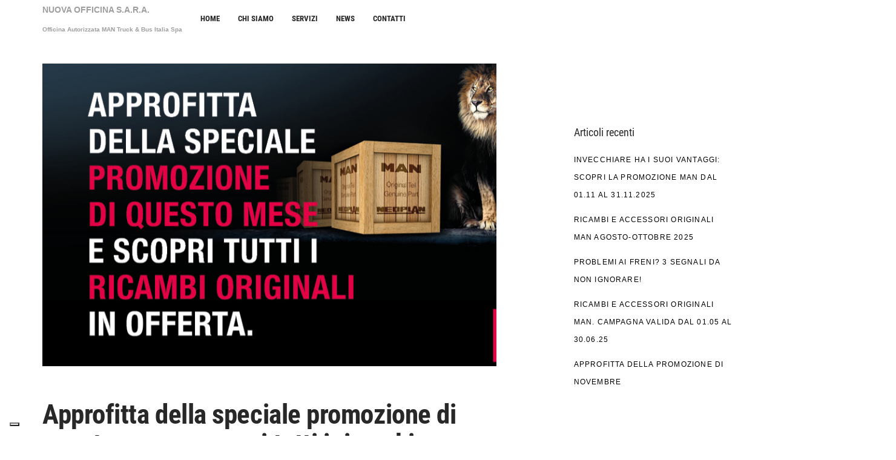

--- FILE ---
content_type: text/html; charset=UTF-8
request_url: https://www.nuovaofficinasara.it/approfitta-della-speciale-promozione-di-questo-mese-e-scopri-tutti-i-ricambi-originali-in-offerta/
body_size: 11985
content:
<!DOCTYPE html>
<html lang="it-IT" prefix="og: http://ogp.me/ns#">
<head >

	<meta charset="UTF-8">
	<meta name="viewport" content="width=device-width, initial-scale=1.0" />
	<meta http-equiv="X-UA-Compatible" content="IE=edge">
	<link rel="profile" href="https://gmpg.org/xfn/11">
	<meta name="mobile-web-app-capable" content="yes">
<meta name="apple-mobile-web-app-capable" content="yes">
<meta name="apple-mobile-web-app-title" content="Nuova Officina S.a.r.a - Officina autorizzata MAN Truck &amp; Bus Italia Spa">
<link rel="pingback" href="https://www.nuovaofficinasara.it/xmlrpc.php" />
<title>Approfitta della speciale promozione di questo mese e scopri tutti i ricambi originali in offerta! - Nuova Officina S.a.r.a</title>

<!-- This site is optimized with the Yoast SEO plugin v10.0.1 - https://yoast.com/wordpress/plugins/seo/ -->
<meta name="description" content="Chiamaci per avere tutte le informazioni: 0522342038 "/>
<link rel="canonical" href="https://www.nuovaofficinasara.it/approfitta-della-speciale-promozione-di-questo-mese-e-scopri-tutti-i-ricambi-originali-in-offerta/" />
<meta property="og:locale" content="it_IT" />
<meta property="og:type" content="article" />
<meta property="og:title" content="Approfitta della speciale promozione di questo mese e scopri tutti i ricambi originali in offerta! - Nuova Officina S.a.r.a" />
<meta property="og:description" content="Chiamaci per avere tutte le informazioni: 0522342038 " />
<meta property="og:url" content="https://www.nuovaofficinasara.it/approfitta-della-speciale-promozione-di-questo-mese-e-scopri-tutti-i-ricambi-originali-in-offerta/" />
<meta property="og:site_name" content="Nuova Officina S.a.r.a" />
<meta property="article:tag" content="Blog" />
<meta property="article:section" content="News" />
<meta property="article:published_time" content="2023-03-07T10:21:17+00:00" />
<meta property="og:image" content="https://www.nuovaofficinasara.it/wp-content/uploads/2023/03/Post_FB_mensile.jpg" />
<meta property="og:image:secure_url" content="https://www.nuovaofficinasara.it/wp-content/uploads/2023/03/Post_FB_mensile.jpg" />
<meta property="og:image:width" content="939" />
<meta property="og:image:height" content="626" />
<meta name="twitter:card" content="summary_large_image" />
<meta name="twitter:description" content="Chiamaci per avere tutte le informazioni: 0522342038 " />
<meta name="twitter:title" content="Approfitta della speciale promozione di questo mese e scopri tutti i ricambi originali in offerta! - Nuova Officina S.a.r.a" />
<meta name="twitter:image" content="https://www.nuovaofficinasara.it/wp-content/uploads/2023/03/Post_FB_mensile.jpg" />
<!-- / Yoast SEO plugin. -->


<link rel='dns-prefetch' href='//s.w.org' />
<link rel="alternate" type="application/rss+xml" title="Nuova Officina S.a.r.a &raquo; Feed" href="https://www.nuovaofficinasara.it/feed/" />
<link rel="alternate" type="application/rss+xml" title="Nuova Officina S.a.r.a &raquo; Feed dei commenti" href="https://www.nuovaofficinasara.it/comments/feed/" />
		<script type="text/javascript">
			window._wpemojiSettings = {"baseUrl":"https:\/\/s.w.org\/images\/core\/emoji\/11\/72x72\/","ext":".png","svgUrl":"https:\/\/s.w.org\/images\/core\/emoji\/11\/svg\/","svgExt":".svg","source":{"concatemoji":"https:\/\/www.nuovaofficinasara.it\/wp-includes\/js\/wp-emoji-release.min.js?ver=5.0.24"}};
			!function(e,a,t){var n,r,o,i=a.createElement("canvas"),p=i.getContext&&i.getContext("2d");function s(e,t){var a=String.fromCharCode;p.clearRect(0,0,i.width,i.height),p.fillText(a.apply(this,e),0,0);e=i.toDataURL();return p.clearRect(0,0,i.width,i.height),p.fillText(a.apply(this,t),0,0),e===i.toDataURL()}function c(e){var t=a.createElement("script");t.src=e,t.defer=t.type="text/javascript",a.getElementsByTagName("head")[0].appendChild(t)}for(o=Array("flag","emoji"),t.supports={everything:!0,everythingExceptFlag:!0},r=0;r<o.length;r++)t.supports[o[r]]=function(e){if(!p||!p.fillText)return!1;switch(p.textBaseline="top",p.font="600 32px Arial",e){case"flag":return s([55356,56826,55356,56819],[55356,56826,8203,55356,56819])?!1:!s([55356,57332,56128,56423,56128,56418,56128,56421,56128,56430,56128,56423,56128,56447],[55356,57332,8203,56128,56423,8203,56128,56418,8203,56128,56421,8203,56128,56430,8203,56128,56423,8203,56128,56447]);case"emoji":return!s([55358,56760,9792,65039],[55358,56760,8203,9792,65039])}return!1}(o[r]),t.supports.everything=t.supports.everything&&t.supports[o[r]],"flag"!==o[r]&&(t.supports.everythingExceptFlag=t.supports.everythingExceptFlag&&t.supports[o[r]]);t.supports.everythingExceptFlag=t.supports.everythingExceptFlag&&!t.supports.flag,t.DOMReady=!1,t.readyCallback=function(){t.DOMReady=!0},t.supports.everything||(n=function(){t.readyCallback()},a.addEventListener?(a.addEventListener("DOMContentLoaded",n,!1),e.addEventListener("load",n,!1)):(e.attachEvent("onload",n),a.attachEvent("onreadystatechange",function(){"complete"===a.readyState&&t.readyCallback()})),(n=t.source||{}).concatemoji?c(n.concatemoji):n.wpemoji&&n.twemoji&&(c(n.twemoji),c(n.wpemoji)))}(window,document,window._wpemojiSettings);
		</script>
		<style type="text/css">
img.wp-smiley,
img.emoji {
	display: inline !important;
	border: none !important;
	box-shadow: none !important;
	height: 1em !important;
	width: 1em !important;
	margin: 0 .07em !important;
	vertical-align: -0.1em !important;
	background: none !important;
	padding: 0 !important;
}
</style>
<link rel='stylesheet' id='wp-block-library-css'  href='https://www.nuovaofficinasara.it/wp-includes/css/dist/block-library/style.min.css?ver=5.0.24' type='text/css' media='all' />
<link rel='stylesheet' id='wp-block-library-theme-css'  href='https://www.nuovaofficinasara.it/wp-includes/css/dist/block-library/theme.min.css?ver=5.0.24' type='text/css' media='all' />
<link rel='stylesheet' id='contact-form-7-css'  href='https://www.nuovaofficinasara.it/wp-content/plugins/contact-form-7/includes/css/styles.css?ver=5.1.1' type='text/css' media='all' />
<link rel='stylesheet' id='rs-plugin-settings-css'  href='https://www.nuovaofficinasara.it/wp-content/plugins/revslider/public/assets/css/settings.css?ver=5.4.6.4' type='text/css' media='all' />
<style id='rs-plugin-settings-inline-css' type='text/css'>
#rs-demo-id {}
</style>
<link rel='stylesheet' id='liquid-icons-css'  href='https://www.nuovaofficinasara.it/wp-content/themes/ave/assets/vendors/liquid-icon/liquid-icon.min.css' type='text/css' media='all' />
<link rel='stylesheet' id='font-awesome-css'  href='https://www.nuovaofficinasara.it/wp-content/plugins/js_composer/assets/lib/bower/font-awesome/css/font-awesome.min.css?ver=5.7' type='text/css' media='all' />
<link rel='stylesheet' id='bootstrap-css'  href='https://www.nuovaofficinasara.it/wp-content/themes/ave/assets/vendors/bootstrap/css/bootstrap.min.css' type='text/css' media='all' />
<link rel='stylesheet' id='jquery-ui-css'  href='https://www.nuovaofficinasara.it/wp-content/themes/ave/assets/vendors/jquery-ui/jquery-ui.css' type='text/css' media='all' />
<link rel='stylesheet' id='flickity-css'  href='https://www.nuovaofficinasara.it/wp-content/themes/ave/assets/vendors/flickity/flickity.min.css' type='text/css' media='all' />
<link rel='stylesheet' id='fresco-css'  href='https://www.nuovaofficinasara.it/wp-content/themes/ave/assets/vendors/fresco/css/fresco.css' type='text/css' media='all' />
<link rel='stylesheet' id='featherlight-css'  href='https://www.nuovaofficinasara.it/wp-content/themes/ave/assets/vendors/featherlight/featherlight.min.css' type='text/css' media='all' />
<link rel='stylesheet' id='jquery-ytplayer-css'  href='https://www.nuovaofficinasara.it/wp-content/themes/ave/assets/vendors/jqury.mb.YTPlayer/jquery.mb.YTPlayer-min.css' type='text/css' media='all' />
<link rel='stylesheet' id='liquid-base-css'  href='https://www.nuovaofficinasara.it/wp-content/themes/ave/style.css' type='text/css' media='all' />
<link rel='stylesheet' id='liquid-theme-css'  href='https://www.nuovaofficinasara.it/wp-content/themes/ave/assets/css/theme.css' type='text/css' media='all' />
<link rel='stylesheet' id='js_composer_front-css'  href='https://www.nuovaofficinasara.it/wp-content/plugins/js_composer/assets/css/js_composer.min.css?ver=5.7' type='text/css' media='all' />
<link rel='stylesheet' id='ave-core-css'  href='https://www.nuovaofficinasara.it/wp-content/plugins/ave-core/assets/css/ave-core.min.css?ver=5.0.24' type='text/css' media='all' />
<link rel='stylesheet' id='redux-google-fonts-liquid_one_opt-css'  href='https://www.nuovaofficinasara.it/wp-content/uploads/omgf/redux-google-fonts-liquid_one_opt/redux-google-fonts-liquid_one_opt.css?ver=1666170645' type='text/css' media='all' />
<script type='text/javascript' src='https://www.nuovaofficinasara.it/wp-includes/js/jquery/jquery.js?ver=1.12.4'></script>
<script type='text/javascript' src='https://www.nuovaofficinasara.it/wp-includes/js/jquery/jquery-migrate.min.js?ver=1.4.1'></script>
<script type='text/javascript' src='https://www.nuovaofficinasara.it/wp-content/plugins/revslider/public/assets/js/jquery.themepunch.tools.min.js?ver=5.4.6.4'></script>
<script type='text/javascript' src='https://www.nuovaofficinasara.it/wp-content/plugins/revslider/public/assets/js/jquery.themepunch.revolution.min.js?ver=5.4.6.4'></script>
<script type='text/javascript' src='https://www.nuovaofficinasara.it/wp-content/themes/ave/assets/vendors/modernizr.min.js'></script>
<script type='text/javascript' src='https://www.nuovaofficinasara.it/wp-content/themes/ave/assets/vendors/inline.js?ver=1.0'></script>
<script type='text/javascript'>
function testCSSVariables(){var e="rgb(255, 198, 0)",o=document.createElement("span");o.style.setProperty("--color",e),o.style.setProperty("background","var(--color)"),document.body.appendChild(o);var r=getComputedStyle(o).backgroundColor===e;return document.body.removeChild(o),r};
</script>
<link rel='https://api.w.org/' href='https://www.nuovaofficinasara.it/wp-json/' />
<link rel="EditURI" type="application/rsd+xml" title="RSD" href="https://www.nuovaofficinasara.it/xmlrpc.php?rsd" />
<link rel="wlwmanifest" type="application/wlwmanifest+xml" href="https://www.nuovaofficinasara.it/wp-includes/wlwmanifest.xml" /> 
<meta name="generator" content="WordPress 5.0.24" />
<link rel='shortlink' href='https://www.nuovaofficinasara.it/?p=4816' />
<link rel="alternate" type="application/json+oembed" href="https://www.nuovaofficinasara.it/wp-json/oembed/1.0/embed?url=https%3A%2F%2Fwww.nuovaofficinasara.it%2Fapprofitta-della-speciale-promozione-di-questo-mese-e-scopri-tutti-i-ricambi-originali-in-offerta%2F" />
<link rel="alternate" type="text/xml+oembed" href="https://www.nuovaofficinasara.it/wp-json/oembed/1.0/embed?url=https%3A%2F%2Fwww.nuovaofficinasara.it%2Fapprofitta-della-speciale-promozione-di-questo-mese-e-scopri-tutti-i-ricambi-originali-in-offerta%2F&#038;format=xml" />
<script type="text/javascript">
var _iub = _iub || [];
_iub.csConfiguration = {"floatingPreferencesButtonDisplay":"bottom-left","perPurposeConsent":true,"reloadOnConsent":true,"siteId":2431196,"whitelabel":false,"cookiePolicyId":14189342,"lang":"it","banner":{"acceptButtonCaptionColor":"#FFFFFF","acceptButtonColor":"#0073CE","acceptButtonDisplay":true,"backgroundColor":"#FFFFFF","closeButtonDisplay":false,"continueWithoutAcceptingButtonCaptionColor":"#4D4D4D","continueWithoutAcceptingButtonColor":"#DADADA","continueWithoutAcceptingButtonDisplay":true,"customizeButtonCaptionColor":"#4D4D4D","customizeButtonColor":"#DADADA","customizeButtonDisplay":true,"explicitWithdrawal":true,"listPurposes":true,"position":"bottom","rejectButtonCaptionColor":"#FFFFFF","rejectButtonColor":"#0073CE","rejectButtonDisplay":true,"textColor":"#000000"}};
</script>
<script type="text/javascript" src="https://cs.iubenda.com/autoblocking/2431196.js"></script>
<script type="text/javascript" src="//cdn.iubenda.com/cs/iubenda_cs.js" charset="UTF-8" async></script>
	<link rel="shortcut icon" href="https://www.nuovaofficinasara.it/wp-content/uploads/2019/03/officinasara-favicon.jpg" />
	<meta name="generator" content="Powered by WPBakery Page Builder - drag and drop page builder for WordPress."/>
<!--[if lte IE 9]><link rel="stylesheet" type="text/css" href="https://www.nuovaofficinasara.it/wp-content/plugins/js_composer/assets/css/vc_lte_ie9.min.css" media="screen"><![endif]--><meta name="generator" content="Powered by Slider Revolution 5.4.6.4 - responsive, Mobile-Friendly Slider Plugin for WordPress with comfortable drag and drop interface." />
<link rel="icon" href="https://www.nuovaofficinasara.it/wp-content/uploads/2022/03/cropped-nuova-officina-sara-logo-32x32.jpg" sizes="32x32" />
<link rel="icon" href="https://www.nuovaofficinasara.it/wp-content/uploads/2022/03/cropped-nuova-officina-sara-logo-192x192.jpg" sizes="192x192" />
<link rel="apple-touch-icon-precomposed" href="https://www.nuovaofficinasara.it/wp-content/uploads/2022/03/cropped-nuova-officina-sara-logo-180x180.jpg" />
<meta name="msapplication-TileImage" content="https://www.nuovaofficinasara.it/wp-content/uploads/2022/03/cropped-nuova-officina-sara-logo-270x270.jpg" />
<script type="text/javascript">function setREVStartSize(e){
				try{ var i=jQuery(window).width(),t=9999,r=0,n=0,l=0,f=0,s=0,h=0;					
					if(e.responsiveLevels&&(jQuery.each(e.responsiveLevels,function(e,f){f>i&&(t=r=f,l=e),i>f&&f>r&&(r=f,n=e)}),t>r&&(l=n)),f=e.gridheight[l]||e.gridheight[0]||e.gridheight,s=e.gridwidth[l]||e.gridwidth[0]||e.gridwidth,h=i/s,h=h>1?1:h,f=Math.round(h*f),"fullscreen"==e.sliderLayout){var u=(e.c.width(),jQuery(window).height());if(void 0!=e.fullScreenOffsetContainer){var c=e.fullScreenOffsetContainer.split(",");if (c) jQuery.each(c,function(e,i){u=jQuery(i).length>0?u-jQuery(i).outerHeight(!0):u}),e.fullScreenOffset.split("%").length>1&&void 0!=e.fullScreenOffset&&e.fullScreenOffset.length>0?u-=jQuery(window).height()*parseInt(e.fullScreenOffset,0)/100:void 0!=e.fullScreenOffset&&e.fullScreenOffset.length>0&&(u-=parseInt(e.fullScreenOffset,0))}f=u}else void 0!=e.minHeight&&f<e.minHeight&&(f=e.minHeight);e.c.closest(".rev_slider_wrapper").css({height:f})					
				}catch(d){console.log("Failure at Presize of Slider:"+d)}
			};</script>
		<style type="text/css" id="wp-custom-css">
			html{
	margin-top:0 !important;
}
a.navbar-brand{
	padding:0
}
.mainbar > div.row.mainbar-row{
	position:relative;
	height:60px;
}

@media(max-width:1199px){
 #header > div.mainbar-wrap > div > div > div > div:nth-child(4){
	
    position: absolute;
    /* right: 0; */
    left: 0%;

}
}
.mainbar-wrap{
	margin-top:0;
	background:white;
}


/* Fixing header HTML */
#desktop_header {
    padding-bottom:15px;
	  height:100px!important;
}

.header-module{
    display:block;
    width:100%;
    position:relative;
}

.menu-primary-list{
    list-style:none;
    display:flex;
    flex-wrap:wrap;
    align-items:center;
    width:100%;
    justify-content:center;
    padding:0;
    padding-top:15px;
}

.menu-primary-list li {
    display:inline-flex;
    padding:0.2em;
    
}

.menu-primary-list li a {
    font-family: Roboto Condensed!important;
    font-weight: 700!important;
    font-style: normal!important;
    font-size: 13px;
    color: rgb(37, 37, 37);
    text-transform: uppercase;

}

.menu-primary-list li a:hover {
    color: rgb(255, 0, 0);
}

.col-md-4.flex-reverse{
    display:flex;
    flex-direction:row-reverse;
}

.flex-container-mobile.remove-menu-krs{
	display:none;
}

#mobile_toggle > img,
#mobile_toggle_due > img{
	width:20px
}

@media(min-width:1200px){
.page-id-4352 header{
	margin-bottom:-25px
}
	.home header{
	margin-bottom:-10px
}	
}



		</style>
	<script>
    
    jQuery(document).ready(function () {
        console.log('caricato');
        jQuery('.navbar-toggle.nav-trigger.style-mobile').on('click', function(e){
            e.preventDefault();
            if(jQuery('.navbar-toggle.nav-trigger.style-mobile').hasClass('collapsed')){
                jQuery('.navbar-header').css('top','60px');
                jQuery('.navbar-header').removeClass('collapsed');    
            }else{
                jQuery('.navbar-header').css('top','0px');
                jQuery('.navbar-header').addClass('collapsed');
            }
            
        });
        jQuery('#desktop_header').css('height','100px');
        
        var mobileMenu = jQuery('#mobile_listing').html();
        console.log(mobileMenu);
        
        jQuery('#mobile_toggle').on('click', function(e){
            e.preventDefault();
            if(jQuery('#mobile_menu_helper').hasClass('hide-onto-mobile')){
                jQuery('#mobile_menu_helper').removeClass('hide-onto-mobile');
                jQuery('#mobile_menu_helper').addClass('visible-onto-mobile');
                jQuery('.flex-container-mobile').addClass('remove-menu-krs')
                
            }else{
                jQuery('#mobile_menu_helper').addClass('hide-onto-mobile');
                jQuery('#mobile_menu_helper').removeClass('visible-onto-mobile');
                jQuery('.flex-container-mobile').removeClass('remove-menu-krs')
            }
            
        });
        
        jQuery('#mobile_toggle_due').on('click', function(e){
            e.preventDefault(e);
            jQuery('#mobile_menu_helper').addClass('hide-onto-mobile');
                jQuery('#mobile_menu_helper').removeClass('visible-onto-mobile');
                jQuery('.flex-container-mobile').removeClass('remove-menu-krs')
        });
    });
    
</script><style id='liquid-stylesheet-inline-css' type='text/css'>:root{--color-primary:#ff0000;--color-gradient-start:#ff0000;--color-gradient-stop:#ff5b5b;}body{font-family:Arial, Helvetica, sans-serif;font-weight:400;line-height:1.45em;font-size:20px;color:#9e9e9e;}body.single-post .content{}.h1,h1{font-family:Roboto Condensed;font-weight:700;line-height:1.6363em;letter-spacing:-6px;font-size:55px;color:#282828;}.h2,h2{font-family:Roboto Condensed;font-weight:700;line-height:1.111em;letter-spacing:-3px;font-size:45px;color:#282828;}.h3,h3{font-family:Roboto Condensed;font-weight:700;line-height:1.111em;font-size:37px;color:#282828;}.h4,h4{font-family:Roboto Condensed;font-weight:700;line-height:1.7em;font-size:24px;color:#282828;}.h5,h5{font-family:Roboto Condensed;font-weight:700;line-height:1.9em;font-size:20px;color:#282828;}.h6,h6{font-family:Roboto Condensed;line-height:1.8;font-size:16px;color:#282828;}.titlebar-inner h1{}.titlebar-inner p{}.titlebar-inner{padding-top:30px;padding-bottom:1px;}.titlebar{background-color:#f2f2f2;}</style><noscript><style type="text/css"> .wpb_animate_when_almost_visible { opacity: 1; }</style></noscript><style type="text/css" data-type="vc_shortcodes-custom-css">.vc_custom_1553594455256{padding-left: 28% !important;}</style><style type="text/css" data-type="vc_shortcodes-custom-css">.vc_custom_1553607253040{background-color: #f0f1f2 !important;}.vc_custom_1553607239831{margin-top: 15px !important;border-top-width: 1px !important;padding-top: 25px !important;padding-bottom: 25px !important;background-color: #f0f1f2 !important;border-top-color: #f0f1f2 !important;border-top-style: solid !important;}.vc_custom_1532517495669{margin-bottom: 35px !important;}.vc_custom_1532517504318{margin-bottom: 35px !important;}.vc_custom_1532517500203{margin-bottom: 35px !important;}.vc_custom_1532517508616{margin-bottom: 35px !important;}.vc_custom_1648131997400{padding-top: 50px !important;}.vc_custom_1639044087334{margin-bottom: 0px !important;}.vc_custom_1666168345473{margin-bottom: 0px !important;}</style><style id='custom-css-pro'>@media(max-width:1199px){
[data-mobile-nav-trigger-alignment=right] .navbar-header .navbar-brand{
        margin-right:initial;
    }
    
    .custom-navigation-click > #primary-nav{
        display:flex;
    }
    
    .page-id-28 #header > div.mainbar-wrap > div > div > div > div:nth-child(4){
        left:0px;
    }

}

.row.mainbar-row.align-items-lg-stretch .col:nth-child(1) .header-module{
    width:300px;
}

@media(max-width:1199px){
  .row.mainbar-row.align-items-lg-stretch .col:nth-child(3) #primary-nav{
        display:flex;
    }
}


/* Fixing header HTML */
#desktop_header {
height:110px!important;
margin-top:-10px;
}
.header-module{
    display:block;
    width:100%;
    position:relative;
}

.menu-primary-list{
    list-style:none;
    display:flex;
    flex-wrap:wrap;
    align-items:center;
    width:100%;
    justify-content:center;
    padding:0;
    padding-top:15px;
}

.menu-primary-list li {
    display:inline-flex;
    padding:0.2em;
    
}

.menu-primary-list li a {
    font-family: Roboto Condensed!important;
    font-weight: 700!important;
    font-style: normal!important;
    font-size: 13px;
    font-weight: 700;
    color: rgb(37, 37, 37);
    text-transform: uppercase;

}

.menu-primary-list li a:hover {
    color: rgb(255, 0, 0);
}

.col-md-4.flex-reverse{
    display:flex;
    flex-direction:row-reverse;
}

#mobile_header{
    display:none;
}

.header-module:nth-child(2){
    display:none;
}

@media(max-width:1199px){

.secondarybar-wrap{
    display:block;
}
.header-module:nth-child(1){
    display:none;
}

.header-module:nth-child(2){
    display:block;
    height:110px;
}
#mobile_header{
    display:block;
}


.container.secondarybar-container{
    width:100%;
}

.flex-container-mobile{
    display:flex;
    align-items:baseline;
}

.hamburger-container{
    padding-left:1em;
}

.menu-primary-list.list-custom-mobile{
    justify-content:flex-start;
}

.hide-onto-mobile{
    display:none;
    transition:1s all;
}

.display-on-toggle{
    display:flex;
    transition:1s all;
}

}

.related-posts {
    margin: 1.5em 0 0.5em;
    display: none;
}

.liquid-blog-scheme-dark a, .liquid-blog-scheme-light a {
    color: inherit;
    pointer-events: none;
}

.liquid-lp-footer {
    margin-top: 0;
    display: none!important;
}</style>
</head>

<body data-rsssl=1 class="post-template-default single single-post postid-4816 single-format-standard wp-embed-responsive has-sidebar blog-single-image-left blog-single-post-has-thumbnail lazyload-enabled wpb-js-composer js-comp-ver-5.7 vc_responsive" dir="ltr" itemscope="itemscope" itemtype="http://schema.org/Blog" data-mobile-nav-style="classic" data-mobile-nav-scheme="gray" data-mobile-nav-trigger-alignment="right" data-mobile-header-scheme="gray" data-mobile-secondary-bar="false">

	<script>
				(function() {
					if(!testCSSVariables()){var script=document.createElement("script"),head=document.getElementsByTagName("head")[0];script.onload = function() { cssVars(); };script.src="assets/vendors/css-vars-ponyfill.min.js",head.insertBefore(script,head.firstChild);};
				}());
			</script><section><h2 class="screen-reader-text">Skip links</h2><ul class="liquid-skip-link screen-reader-text"><li><a href="#primary" class="screen-reader-shortcut"> Skip to primary navigation</a></li><li><a href="#content" class="screen-reader-shortcut"> Skip to content</a></li></ul></section>

	<div id="wrap">

		<header class="header site-header main-header " id="header" itemscope="itemscope" itemtype="http://schema.org/WPHeader">
<div  class="mainbar-wrap   " ><span class="megamenu-hover-bg"></span>	<div class="container mainbar-container">		<div class="mainbar">			<div class="row mainbar-row align-items-lg-stretch"><div  class="col-auto  "><div class="header-module">
	<p><strong><span style="font-size: 14px;">NUOVA OFFICINA S.A.R.A.<br />
<span style="font-size: 10px;">Officina Autorizzata MAN Truck &amp; Bus Italia Spa</span><br />
</span></strong></p>
</div></div><div  class="col  "><style>.ld_header_menu_6979b18650682.main-nav > li > a{font-family:Roboto Condensed!important;font-weight:700!important;font-style:normal!important;font-size:13px;font-weight:700;color:rgb(37, 37, 37);text-transform:uppercase;}.ld_header_menu_6979b18650682.main-nav > li > a:hover{color:rgb(255, 0, 0);}</style><ul id="primary-nav" class="main-nav ld_header_menu_6979b18650682 nav align-items-lg-stretch justify-content-lg-start" data-submenu-options='{"toggleType":"fade","handler":"mouse-in-out"}' ><li id="menu-item-3979" class="menu-item menu-item-type-post_type menu-item-object-page menu-item-home menu-item-3979"><a href="https://www.nuovaofficinasara.it/"><span class="link-icon"></span><span class="link-txt"><span class="link-ext"></span><span class="txt">Home<span class="submenu-expander"> <i class="fa fa-angle-down"></i> </span></span></span></a></li>
<li id="menu-item-4264" class="menu-item menu-item-type-post_type menu-item-object-page menu-item-4264"><a href="https://www.nuovaofficinasara.it/chisiamo/"><span class="link-icon"></span><span class="link-txt"><span class="link-ext"></span><span class="txt">Chi siamo<span class="submenu-expander"> <i class="fa fa-angle-down"></i> </span></span></span></a></li>
<li id="menu-item-4615" class="menu-item menu-item-type-post_type menu-item-object-page menu-item-4615"><a href="https://www.nuovaofficinasara.it/servizi-2/"><span class="link-icon"></span><span class="link-txt"><span class="link-ext"></span><span class="txt">Servizi<span class="submenu-expander"> <i class="fa fa-angle-down"></i> </span></span></span></a></li>
<li id="menu-item-4471" class="menu-item menu-item-type-post_type menu-item-object-page menu-item-4471"><a href="https://www.nuovaofficinasara.it/news/"><span class="link-icon"></span><span class="link-txt"><span class="link-ext"></span><span class="txt">News<span class="submenu-expander"> <i class="fa fa-angle-down"></i> </span></span></span></a></li>
<li id="menu-item-4364" class="menu-item menu-item-type-post_type menu-item-object-page menu-item-4364"><a href="https://www.nuovaofficinasara.it/contatti/"><span class="link-icon"></span><span class="link-txt"><span class="link-ext"></span><span class="txt">Contatti<span class="submenu-expander"> <i class="fa fa-angle-down"></i> </span></span></span></a></li>
</ul></div><div  class="col vc_custom_1553594455256  text-right text-lg-right"><div class="collapse navbar-collapse navbar-visible-ontoggle custom-navigation-click ld_header_collapsed_6979b186565bf" id="main-header-collapse">
	<style>.ld_header_menu_6979b18656941.main-nav > li > a{font-family:Roboto Condensed!important;font-weight:700!important;font-style:normal!important;font-size:13px;font-weight:700;color:rgb(37, 37, 37);text-transform:uppercase;}.ld_header_menu_6979b18656941.main-nav > li > a:hover{color:rgb(255, 0, 0);}</style><ul id="primary-nav" class="main-nav ld_header_menu_6979b18656941 nav align-items-lg-stretch justify-content-lg-start" data-submenu-options='{"toggleType":"fade","handler":"mouse-in-out"}' ><li class="menu-item menu-item-type-post_type menu-item-object-page menu-item-home menu-item-3979"><a href="https://www.nuovaofficinasara.it/"><span class="link-icon"></span><span class="link-txt"><span class="link-ext"></span><span class="txt">Home<span class="submenu-expander"> <i class="fa fa-angle-down"></i> </span></span></span></a></li>
<li class="menu-item menu-item-type-post_type menu-item-object-page menu-item-4264"><a href="https://www.nuovaofficinasara.it/chisiamo/"><span class="link-icon"></span><span class="link-txt"><span class="link-ext"></span><span class="txt">Chi siamo<span class="submenu-expander"> <i class="fa fa-angle-down"></i> </span></span></span></a></li>
<li class="menu-item menu-item-type-post_type menu-item-object-page menu-item-4615"><a href="https://www.nuovaofficinasara.it/servizi-2/"><span class="link-icon"></span><span class="link-txt"><span class="link-ext"></span><span class="txt">Servizi<span class="submenu-expander"> <i class="fa fa-angle-down"></i> </span></span></span></a></li>
<li class="menu-item menu-item-type-post_type menu-item-object-page menu-item-4471"><a href="https://www.nuovaofficinasara.it/news/"><span class="link-icon"></span><span class="link-txt"><span class="link-ext"></span><span class="txt">News<span class="submenu-expander"> <i class="fa fa-angle-down"></i> </span></span></span></a></li>
<li class="menu-item menu-item-type-post_type menu-item-object-page menu-item-4364"><a href="https://www.nuovaofficinasara.it/contatti/"><span class="link-icon"></span><span class="link-txt"><span class="link-ext"></span><span class="txt">Contatti<span class="submenu-expander"> <i class="fa fa-angle-down"></i> </span></span></span></a></li>
</ul>
	
</div><!-- /.navbar-collapse --></div><div  class="col  ">
<div id="ld_header_image_6979b186570a1" class="navbar-header justify-content-lg-center ld_header_image_6979b186570a1">

	<a class="navbar-brand" href="https://www.nuovaofficinasara.it/" rel="home"><span class="navbar-brand-inner">    <img class="logo-default" src="https://www.nuovaofficinasara.it/wp-content/uploads/2021/06/man-logo.jpg" alt="Nuova Officina S.a.r.a"  /></span></a>	<button type="button" class="navbar-toggle collapsed nav-trigger style-mobile" data-toggle="collapse" data-target="#main-header-collapse" aria-expanded="false" data-changeclassnames='{ "html": "mobile-nav-activated overflow-hidden" }'>
				<span class="sr-only">Toggle navigation</span>
				<span class="bars">
					<span class="bar"></span>
					<span class="bar"></span>
					<span class="bar"></span>
				</span>
			</button>	
</div><!-- /.navbar-header --></div>			</div><!-- /.row mainbar-row -->		</div><!-- /.mainbar -->	</div><!-- /.container --></div><!-- /.mainbar-wrap --></header>
		<main class="content" id="content">
			<article class="blog-single post-4816 post type-post status-publish format-standard has-post-thumbnail hentry category-news tag-blog" id="post-4816" itemscope="itemscope" itemtype="http://schema.org/BlogPosting">	

	<div class="container">
		
		<div class="row">
			
			<div class="col-md-8 contents-container">					
					<div class="blog-single-cover" data-inview="true" data-inview-options='{ "onImagesLoaded": true }' style="background-color: #dfdfe1;" data-reveal="true" data-reveal-options='{ "direction": "tb", "bgcolor": "#f0f3f6" }'>
			<figure class="blog-single-media hmedia" data-responsive-bg="true" data-parallax="true" data-parallax-options='{ "parallaxBG": true, "triggerHook": "onCenter" }' data-parallax-from='{ "translateY": "-15%" }' data-parallax-to='{ "translateY": "20%" }'>
				<img width="939" height="626" src="data:image/svg+xml;charset=utf-8,&lt;svg xmlns%3D&#039;http%3A%2F%2Fwww.w3.org%2F2000%2Fsvg&#039; viewBox%3D&#039;0 0 939 626&#039;%2F&gt;" class="attachment-full size-full ld-lazyload wp-post-image" alt="" itemprop="url" srcset="" sizes="(max-width: 939px) 100vw, 939px" data-src="https://www.nuovaofficinasara.it/wp-content/uploads/2023/03/Post_FB_mensile.jpg" data-srcset="https://www.nuovaofficinasara.it/wp-content/uploads/2023/03/Post_FB_mensile.jpg 939w, https://www.nuovaofficinasara.it/wp-content/uploads/2023/03/Post_FB_mensile-300x200.jpg 300w, https://www.nuovaofficinasara.it/wp-content/uploads/2023/03/Post_FB_mensile-768x512.jpg 768w" data-aspect="1.5" />			</figure>
		</div><!-- /.blog-single-cover -->	
				
				
				<div class="blog-single-details">
									
					<header class="entry-header blog-single-header">
						
						<h1 class="blog-single-title entry-title h2">Approfitta della speciale promozione di questo mese e scopri tutti i ricambi originali in offerta!</h1>
						<div class="post-meta">

	<span class="byline">
		<span class="block text-uppercase ltr-sp-1">Author:</span>
			<span class="entry-author" itemscope="itemscope" itemtype="http://schema.org/Person">
		<span itemprop="name">
			<a class="url fn" href="https://www.nuovaofficinasara.it/author/admin/" title="Posts by admin" rel="author">admin</a>		</span>
	</span>
		</span>

	<span class="posted-on">
		<span class="block text-uppercase ltr-sp-1">Published on:</span>

		<a href="https://www.nuovaofficinasara.it/approfitta-della-speciale-promozione-di-questo-mese-e-scopri-tutti-i-ricambi-originali-in-offerta/" rel="bookmark">
		<time class="entry-date published updated" datetime="2023-03-07T11:21:17+00:00">7 Marzo 2023</time>		</a>

	</span>

	<span class="cat-links">
		<span class="block text-uppercase ltr-sp-1">Published in:</span>
		<a href="https://www.nuovaofficinasara.it/category/news/" rel="category tag">News</a>	</span>

</div><!-- /.post-meta -->
						
					</header><!-- /.blog-single-header -->

				</div><!-- /.blog-single-details -->

				<div class="blog-single-content entry-content">
				<section class="vc_row wpb_row vc_row-fluid liquid-row-shadowbox-6979b1866dcfa"><div class="ld-container container"><div class="row ld-row"><div class="wpb_column vc_column_container vc_col-sm-12 liquid-column-6979b1867359e"><div class="vc_column-inner"><div class="wpb_wrapper "  ><div class="wpb_wrapper-inner">
	<div class="wpb_text_column wpb_content_element " >
		<div class="wpb_wrapper">
			
		</div>
	</div>
</div></div></div></div></div></div></section>
				</div><!-- /.blog-single-content entry-content -->
				
				<footer class="blog-single-footer entry-footer">
				<span class="tags-links"><a href="https://www.nuovaofficinasara.it/tag/blog/" rel="tag">Blog</a></span>									<span class="share-links"><span class="text-uppercase ltr-sp-1">Share On</span>		<ul class="social-icon circle branded social-icon-sm">
			<li><a target="_blank" href="https://www.facebook.com/sharer/sharer.php?u=https://www.nuovaofficinasara.it/approfitta-della-speciale-promozione-di-questo-mese-e-scopri-tutti-i-ricambi-originali-in-offerta/"><i class="fa fa-facebook"></i></a></li>
			<li><a target="_blank" href="https://twitter.com/home?status=https://www.nuovaofficinasara.it/approfitta-della-speciale-promozione-di-questo-mese-e-scopri-tutti-i-ricambi-originali-in-offerta/"><i class="fa fa-twitter"></i></a></li>
						<li><a target="_blank" href="https://pinterest.com/pin/create/button/?url=&amp;media=https://www.nuovaofficinasara.it/wp-content/uploads/2023/03/Post_FB_mensile.jpg&amp;description=Approfitta+della+speciale+promozione+di+questo+mese+e+scopri+tutti+i+ricambi+originali+in+offerta%21"><i class="fa fa-pinterest-p"></i></a></li>
						<li><a target="_blank" href="https://www.linkedin.com/shareArticle?mini=true&url=https://www.nuovaofficinasara.it/approfitta-della-speciale-promozione-di-questo-mese-e-scopri-tutti-i-ricambi-originali-in-offerta/&amp;title=Approfitta della speciale promozione di questo mese e scopri tutti i ricambi originali in offerta!&amp;source=Nuova Officina S.a.r.a"><i class="fa fa-linkedin"></i></a></li>
		</ul>
		</span>								</footer><!-- /.blog-single-footer entry-footer -->
				
								<nav class="post-nav">

	<h2 class="screen-reader-text">Post navigation</h2>

		<div class="nav-previous">
		<a href="https://www.nuovaofficinasara.it/a-lui-la-potenza-di-sempre-a-te-la-forza-del-risparmio-promozione-valida-fino-al-31-12-2023-man-lion/" rel="prev">
			<svg version="1.1" xmlns="http://www.w3.org/2000/svg" xmlns:xlink="http://www.w3.org/1999/xlink" fill="none" stroke="#444" stroke-width="2" x="0px" y="0px" viewBox="0 0 24 24" xml:space="preserve" width="24" height="24">
				<g>
					<line stroke-miterlimit="10" x1="22" y1="12" x2="2" y2="12" stroke-linejoin="miter" stroke-linecap="butt"></line>
					<polyline stroke-linecap="square" stroke-miterlimit="10" points="9,19 2,12 9,5 " stroke-linejoin="miter"></polyline>
				</g>
			</svg>
			<span class="screen-reader-text">Previous Article</span>
			<span aria-hidden="true" class="nav-subtitle">Previous Article</span>
			<span class="nav-title">A lui la potenza di sempre, a te la forza del risparmio. Promozione valida fino al 31/12/2023, Man Lion+</span>
		</a>
	</div>
		
		<div class="nav-next">
		<a href="https://www.nuovaofficinasara.it/approfitta-della-speciale-promozione-di-questo-mese-e-scopri-tutti-i-ricambi-originali-in-offerta-2/" rel="next">
			<svg version="1.1" xmlns="http://www.w3.org/2000/svg" xmlns:xlink="http://www.w3.org/1999/xlink" fill="none" stroke="#444" stroke-width="2" x="0px" y="0px" viewBox="0 0 24 24" xml:space="preserve" width="24" height="24">
				<g transform="rotate(180 12,12) ">
					<line stroke-miterlimit="10" x1="22" y1="12" x2="2" y2="12" stroke-linejoin="miter" stroke-linecap="butt"></line>
					<polyline stroke-linecap="square" stroke-miterlimit="10" points="9,19 2,12 9,5 " stroke-linejoin="miter"></polyline>
				</g>
			</svg>
			<span class="screen-reader-text">Next Article</span>
			<span aria-hidden="true" class="nav-subtitle">Next Article</span>
			<span class="nav-title">Approfitta della speciale promozione di questo mese e scopri tutti i ricambi originali in offerta!</span>
		</a>
	</div>
		
</nav><!-- /.post-nav -->			
			</div><!-- /.col-md-8 -->
			<div class="col-md-3 col-md-offset-1 sidebar-container">
	<aside class="main-sidebar">
				<div id="recent-posts-2" class="widget widget_recent_entries">		<h3 class="widget-title">Articoli recenti</h3>		<ul>
											<li>
					<a href="https://www.nuovaofficinasara.it/invecchiare-ha-i-suoi-vantaggi-scopri-la-promozione-man-dal-01-11-al-31-11-2025/">Invecchiare ha i suoi vantaggi: scopri la promozione MAN dal 01.11 al 31.11.2025</a>
									</li>
											<li>
					<a href="https://www.nuovaofficinasara.it/ricambi-e-accessori-originali-man-agosto-ottobre-2025/">Ricambi e accessori originali MAN agosto-ottobre 2025</a>
									</li>
											<li>
					<a href="https://www.nuovaofficinasara.it/problemi-ai-freni-3-segnali-da-non-ignorare/">Problemi ai freni? 3 segnali da non ignorare!</a>
									</li>
											<li>
					<a href="https://www.nuovaofficinasara.it/ricambi-e-accessori-originali-man-campagna-valida-dal-01-05-al-30-06-25/">Ricambi e accessori originali MAN. Campagna valida dal 01.05 al 30.06.25</a>
									</li>
											<li>
					<a href="https://www.nuovaofficinasara.it/approfitta-della-promozione-di-novembre/">Approfitta della promozione di Novembre</a>
									</li>
					</ul>
		</div>	</aside>
</div>			
		</div><!-- /.row -->
	</div><!-- /.container -->

	<div class="related-posts">

		
		<div class="container">
			<div class="row">

				
				<div class="col-md-12">
					<h3 class="related-posts-title">You may also like</h3>
				</div><!-- /.col-md-12 -->
			
							<div class="col-lg-6 col-md-6 col-sm-12">
	
					<article class="related-post">
						<a href="https://www.nuovaofficinasara.it/invecchiare-ha-i-suoi-vantaggi-scopri-la-promozione-man-dal-01-11-al-31-11-2025/" class="liquid-overlay-link"></a>

						<figure class="related-post-image">
							<img width="270" height="170" src="data:image/svg+xml;charset=utf-8,&lt;svg xmlns%3D&#039;http%3A%2F%2Fwww.w3.org%2F2000%2Fsvg&#039; viewBox%3D&#039;0 0 270 170&#039;%2F&gt;" class="attachment-liquid-related-post size-liquid-related-post ld-lazyload" alt="Invecchiare ha i suoi vantaggi: scopri la promozione MAN dal 01.11 al 31.11.2025" srcset="" sizes="(max-width: 1280px) 100vw, 1280px" data-src="https://www.nuovaofficinasara.it/wp-content/uploads/2025/11/CAMAPAGNA-INVECCHIARE-270x170.jpg" data-srcset="https://www.nuovaofficinasara.it/wp-content/uploads/2025/11/CAMAPAGNA-INVECCHIARE.jpg 1280w, https://www.nuovaofficinasara.it/wp-content/uploads/2025/11/CAMAPAGNA-INVECCHIARE-300x208.jpg 300w, https://www.nuovaofficinasara.it/wp-content/uploads/2025/11/CAMAPAGNA-INVECCHIARE-768x532.jpg 768w, https://www.nuovaofficinasara.it/wp-content/uploads/2025/11/CAMAPAGNA-INVECCHIARE-1024x709.jpg 1024w" data-aspect="1.5882352941176" />						</figure><!-- /.related-post-image -->

						<header class="related-post-header">
							<h2 class="related-post-title entry-title"><a href="https://www.nuovaofficinasara.it/invecchiare-ha-i-suoi-vantaggi-scopri-la-promozione-man-dal-01-11-al-31-11-2025/" rel="bookmark">Invecchiare ha i suoi vantaggi: scopri la promozione MAN dal 01.11 al 31.11.2025</a></h2>							<ul class="related-post-categories">
								<li><a href="https://www.nuovaofficinasara.it/category/news/" rel="category tag">News</a></li>
							</ul>
						</header>

					</article><!-- /.related-post -->
		
				</div><!-- /.col-lg-3 col-md-6 col-sm-12 -->
							<div class="col-lg-6 col-md-6 col-sm-12">
	
					<article class="related-post">
						<a href="https://www.nuovaofficinasara.it/ricambi-e-accessori-originali-man-agosto-ottobre-2025/" class="liquid-overlay-link"></a>

						<figure class="related-post-image">
							<img width="270" height="170" src="data:image/svg+xml;charset=utf-8,&lt;svg xmlns%3D&#039;http%3A%2F%2Fwww.w3.org%2F2000%2Fsvg&#039; viewBox%3D&#039;0 0 270 170&#039;%2F&gt;" class="attachment-liquid-related-post size-liquid-related-post ld-lazyload" alt="Ricambi e accessori originali MAN agosto-ottobre 2025" srcset="" sizes="(max-width: 1280px) 100vw, 1280px" data-src="https://www.nuovaofficinasara.it/wp-content/uploads/2025/09/1-08-25-10-270x170.jpg" data-srcset="https://www.nuovaofficinasara.it/wp-content/uploads/2025/09/1-08-25-10.jpg 1280w, https://www.nuovaofficinasara.it/wp-content/uploads/2025/09/1-08-25-10-300x208.jpg 300w, https://www.nuovaofficinasara.it/wp-content/uploads/2025/09/1-08-25-10-768x532.jpg 768w, https://www.nuovaofficinasara.it/wp-content/uploads/2025/09/1-08-25-10-1024x709.jpg 1024w" data-aspect="1.5882352941176" />						</figure><!-- /.related-post-image -->

						<header class="related-post-header">
							<h2 class="related-post-title entry-title"><a href="https://www.nuovaofficinasara.it/ricambi-e-accessori-originali-man-agosto-ottobre-2025/" rel="bookmark">Ricambi e accessori originali MAN agosto-ottobre 2025</a></h2>							<ul class="related-post-categories">
								<li><a href="https://www.nuovaofficinasara.it/category/news/" rel="category tag">News</a></li>
							</ul>
						</header>

					</article><!-- /.related-post -->
		
				</div><!-- /.col-lg-3 col-md-6 col-sm-12 -->
				
			</div><!-- /.row -->
		</div><!-- /.container -->
	
	
</div><!-- /.related-posts -->
	
	
</article><!-- /.blog-single -->
					</main><!-- #content -->
		<style>.main-footer {background-color: #f0f1f2;color: #92959b;padding-top: 40px}.main-footer a:not(.btn) { color: #838a92 }.main-footer a:not(.btn):hover { color: #d1d1d1 }</style><footer class="main-footer site-footer footer" id="footer" itemscope="itemscope" itemtype="http://schema.org/WPFooter">
	<section data-bg-image="url" class="vc_row wpb_row vc_row-fluid vc_custom_1553607253040 liquid-row-shadowbox-6979b186922f2 vc_row-has-fill vc_row-has-bg"><div class="ld-container container"><div class="row ld-row"><div class="wpb_column vc_column_container vc_col-sm-6 vc_col-md-3 liquid-column-6979b1869260b"><div class="vc_column-inner"><div class="wpb_wrapper vc_custom_1532517495669"  ><div class="wpb_wrapper-inner"><style>.ld_fancy_heading_6979b186927ad h3{font-family:Poppins!important;font-weight:400!important;font-style:normal!important;font-size:24px;color:rgb(48, 60, 73);}@media (min-width: 992px) { .ld_fancy_heading_6979b186927ad h3 {margin-bottom:1.5em !important;  }  } </style><div class="ld-fancy-heading ld_fancy_heading_6979b186927ad">
	<h3  ><span class="ld-fh-txt"> Azienda</span></h3></div>
	<div class="wpb_text_column wpb_content_element " >
		<div class="wpb_wrapper">
			<p><span style="font-size: 16px;">Nuova Officina S.A.R.A. s.n.c.<br />
Officina Autorizzata MAN Truck &amp; Bus Italia Spa<br />
Via Brolo Sotto, 13/A CHIOZZA<br />
42019 Scandiano (RE)<br />
Tel. +39 0522.342038<br />
Fax +39 0522.342041<br />
<a href="mailto:amministrazione@nuovaofficinasara.it">amministrazione@nuovaofficinasara.it</a></span></p>

		</div>
	</div>
</div></div></div></div><div class="wpb_column vc_column_container vc_col-sm-6 vc_col-md-3 liquid-column-6979b18692dfb"><div class="vc_column-inner"><div class="wpb_wrapper vc_custom_1532517504318"  ><div class="wpb_wrapper-inner"><style>.ld_fancy_heading_6979b18692f3f h3{font-family:Poppins!important;font-weight:400!important;font-style:normal!important;font-size:24px;color:rgb(48, 60, 73);}@media (min-width: 992px) { .ld_fancy_heading_6979b18692f3f h3 {margin-bottom:1.5em !important;  }  } </style><div class="ld-fancy-heading ld_fancy_heading_6979b18692f3f">
	<h3  ><span class="ld-fh-txt"> Cosa offriamo</span></h3></div>
	<div class="wpb_text_column wpb_content_element " >
		<div class="wpb_wrapper">
			<p><span style="font-size: 16px;">L’officina è già dotata di grande esperienza nel settore della riparazione di automezzi industriali commerciali e rimorchi in genere, ed è officina autorizzata Man.</span></p>

		</div>
	</div>
<style>.liquid_vc_single_image-6979b186a83e0 figure img, .liquid_vc_single_image-6979b186a83e0 figure svg{ max-width:70px}</style>
	<div  class="wpb_single_image wpb_content_element vc_align_center  vc_custom_1648131997400 liquid_vc_single_image-6979b186a83e0">
		
		<figure class="wpb_wrapper vc_figure">
			<div class="vc_single_image-wrapper   vc_box_border_grey"><img width="116" height="66" src="data:image/svg+xml;charset=utf-8,&lt;svg xmlns%3D&#039;http%3A%2F%2Fwww.w3.org%2F2000%2Fsvg&#039; viewBox%3D&#039;0 0 116 66&#039;%2F&gt;" class="vc_single_image-img attachment-medium ld-lazyload" alt="" data-src="https://www.nuovaofficinasara.it/wp-content/uploads/2022/03/man_footer_logo.png" data-aspect="1.7575757575758" srcset="" /></div>
		</figure>
	</div>
</div></div></div></div><div class="wpb_column vc_column_container vc_col-sm-6 vc_col-md-3 liquid-column-6979b186a8584"><div class="vc_column-inner"><div class="wpb_wrapper vc_custom_1532517500203"  ><div class="wpb_wrapper-inner"><style>.ld_fancy_heading_6979b186a8679 h3{font-family:Poppins!important;font-weight:400!important;font-style:normal!important;font-size:24px;color:rgb(48, 60, 73);}@media (min-width: 992px) { .ld_fancy_heading_6979b186a8679 h3 {margin-bottom:1.5em !important;  }  } </style><div class="ld-fancy-heading ld_fancy_heading_6979b186a8679">
	<h3  ><span class="ld-fh-txt"> Site Map</span></h3></div>
	<div class="wpb_text_column wpb_content_element " >
		<div class="wpb_wrapper">
			<p><span style="font-size: 16px;"><a href="https://www.nuovaofficinasara.it/">Home</a><br />
</span><span style="font-size: 16px;"><a href="https://www.nuovaofficinasara.it/chisiamo/">Azienda</a><br />
<a href="https://www.nuovaofficinasara.it/servizi/">Servizi</a><br />
</span><a href="https://www.nuovaofficinasara.it/contatti/"><span style="font-size: 15px;"><span style="font-size: 15px;"><span style="font-size: 16px;">Contatti</span></span></span></a></p>

		</div>
	</div>
</div></div></div></div><div class="wpb_column vc_column_container vc_col-sm-6 vc_col-md-3 liquid-column-6979b186a8a72"><div class="vc_column-inner"><div class="wpb_wrapper vc_custom_1532517508616"  ><div class="wpb_wrapper-inner"><style>.ld_fancy_heading_6979b186a8b1f h3{font-family:Poppins!important;font-weight:400!important;font-style:normal!important;font-size:24px;color:rgb(48, 60, 73);}@media (min-width: 992px) { .ld_fancy_heading_6979b186a8b1f h3 {margin-bottom:1.5em !important;  }  } </style><div class="ld-fancy-heading ld_fancy_heading_6979b186a8b1f">
	<h3  ><span class="ld-fh-txt"> Social Media</span></h3></div>
	<div class="wpb_text_column wpb_content_element " >
		<div class="wpb_wrapper">
			<p><span style="font-size: 16px;"><a href="https://www.facebook.com/nuovaofficinasara">Facebook</a><br />
</span><span style="font-size: 16px;"><a href="https://www.youtube.com/user/MANTruckandBusItalia">YouTube</a><br />
</span><span style="font-size: 16px;"><a href="https://twitter.com/man_group">Twitter</a><br />
</span><span style="font-size: 16px;"><a href="https://www.linkedin.com/company/manitalia">LinkedIn</a><br />
</span><a href="https://www.instagram.com/nuova_officina_sara/"><span style="font-size: 16px;">Instagram</span></a></p>

		</div>
	</div>
</div></div></div></div></div></div></section><section data-bg-image="url" class="vc_row wpb_row vc_row-fluid vc_custom_1553607239831 row-contains-padding-top row-contains-padding-bottom liquid-row-shadowbox-6979b186a8ebc vc_row-has-fill vc_row-has-bg"><div class="ld-container container"><div class="row ld-row"><div class="wpb_column vc_column_container vc_col-sm-6 liquid-column-6979b186a903b"><div class="vc_column-inner"><div class="wpb_wrapper "  ><div class="wpb_wrapper-inner">
	<div class="wpb_text_column wpb_content_element  vc_custom_1639044087334" >
		<div class="wpb_wrapper">
			<p class="p1" style="text-align: left;"><span class="s1" style="color: #92959b; font-size: 14px;">© 2019 Nuova Officina S.A.R.A. - <a class="" href="/Privacy Policy.pdf" target="_blank" rel="noopener">Privacy Policy</a> - <a class="iubenda-nostyle no-brand iubenda-noiframe iubenda-embed iubenda-noiframe " title="Cookie Policy " href="https://www.iubenda.com/privacy-policy/14189342/cookie-policy">Cookie Policy</a><script type="text/javascript">(function (w,d) {var loader = function () {var s = d.createElement("script"), tag = d.getElementsByTagName("script")[0]; s.src="https://cdn.iubenda.com/iubenda.js"; tag.parentNode.insertBefore(s,tag);}; if(w.addEventListener){w.addEventListener("load", loader, false);}else if(w.attachEvent){w.attachEvent("onload", loader);}else{w.onload = loader;}})(window, document);</script></span></p>

		</div>
	</div>
</div></div></div></div><div class="wpb_column vc_column_container vc_col-sm-6 liquid-column-6979b186a92d1"><div class="vc_column-inner"><div class="wpb_wrapper "  ><div class="wpb_wrapper-inner">
	<div class="wpb_text_column wpb_content_element  vc_custom_1666168345473" >
		<div class="wpb_wrapper">
			<p class="p1" style="text-align: right;"><span class="s1" style="color: #92959b; font-size: 14px;">Made in <a href="http://www.krescendo.it">Krescendo</a><br />
</span></p>

		</div>
	</div>
</div></div></div></div></div></div></section></footer>
	</div><!-- .site-container -->

	
	<link rel='stylesheet' id='vc_google_fonts_roboto_condensed300300italicregularitalic700700italic-css'  href='https://www.nuovaofficinasara.it/wp-content/uploads/omgf/vc_google_fonts_roboto_condensed300300italicregularitalic700700italic/vc_google_fonts_roboto_condensed300300italicregularitalic700700italic.css?ver=1666170645' type='text/css' media='all' />
<link rel='stylesheet' id='vc_google_fonts_poppins100100italic200200italic300300italicregularitalic500500italic600600italic700700italic800800italic900900italic-css'  href='https://www.nuovaofficinasara.it/wp-content/uploads/omgf/vc_google_fonts_poppins100100italic200200italic300300italicregularitalic500500italic600600italic700700italic800800italic900900italic/vc_google_fonts_poppins100100italic200200italic300300italicregularitalic500500italic600600italic700700italic800800italic900900italic.css?ver=1666170645' type='text/css' media='all' />
<script type='text/javascript'>
/* <![CDATA[ */
var wpcf7 = {"apiSettings":{"root":"https:\/\/www.nuovaofficinasara.it\/wp-json\/contact-form-7\/v1","namespace":"contact-form-7\/v1"},"cached":"1"};
/* ]]> */
</script>
<script type='text/javascript' src='https://www.nuovaofficinasara.it/wp-content/plugins/contact-form-7/includes/js/scripts.js?ver=5.1.1'></script>
<script type='text/javascript' src='https://www.nuovaofficinasara.it/wp-content/themes/ave/assets/vendors/bootstrap/js/bootstrap.min.js'></script>
<script type='text/javascript' src='https://www.nuovaofficinasara.it/wp-content/themes/ave/assets/vendors/intersection-observer.js'></script>
<script type='text/javascript' src='https://www.nuovaofficinasara.it/wp-content/themes/ave/assets/vendors/lazyload.min.js'></script>
<script type='text/javascript' src='https://www.nuovaofficinasara.it/wp-includes/js/imagesloaded.min.js?ver=3.2.0'></script>
<script type='text/javascript' src='https://www.nuovaofficinasara.it/wp-content/themes/ave/assets/vendors/jquery-ui/jquery-ui.min.js'></script>
<script type='text/javascript' src='https://www.nuovaofficinasara.it/wp-content/themes/ave/assets/vendors/anime.min.js'></script>
<script type='text/javascript' src='https://www.nuovaofficinasara.it/wp-content/themes/ave/assets/vendors/vivus.min.js'></script>
<script type='text/javascript' src='https://www.nuovaofficinasara.it/wp-content/themes/ave/assets/vendors/flickity/flickity.pkgd.min.js'></script>
<script type='text/javascript' src='https://www.nuovaofficinasara.it/wp-content/themes/ave/assets/vendors/fresco/js/fresco.js'></script>
<script type='text/javascript' src='https://www.nuovaofficinasara.it/wp-content/themes/ave/assets/vendors/greensock/utils/SplitText.min.js'></script>
<script type='text/javascript' src='https://www.nuovaofficinasara.it/wp-content/themes/ave/assets/vendors/scrollmagic/ScrollMagic.min.js'></script>
<script type='text/javascript' src='https://www.nuovaofficinasara.it/wp-content/plugins/js_composer/assets/lib/bower/isotope/dist/isotope.pkgd.min.js?ver=5.7'></script>
<script type='text/javascript' src='https://www.nuovaofficinasara.it/wp-content/themes/ave/assets/vendors/isotope/packery-mode.pkgd.min.js'></script>
<script type='text/javascript' src='https://www.nuovaofficinasara.it/wp-content/themes/ave/assets/vendors/particles.min.js'></script>
<script type='text/javascript' src='https://www.nuovaofficinasara.it/wp-content/themes/ave/assets/vendors/circle-progress.min.js'></script>
<script type='text/javascript' src='https://www.nuovaofficinasara.it/wp-content/themes/ave/assets/vendors/featherlight/featherlight.min.js'></script>
<script type='text/javascript' src='https://www.nuovaofficinasara.it/wp-content/themes/ave/assets/vendors/StackBlur.js'></script>
<script type='text/javascript' src='https://www.nuovaofficinasara.it/wp-content/themes/ave/assets/vendors/countdown/jquery.plugin.min.js'></script>
<script type='text/javascript' src='https://www.nuovaofficinasara.it/wp-content/themes/ave/assets/vendors/countdown/jquery.countdown.min.js'></script>
<script type='text/javascript' src='https://www.nuovaofficinasara.it/wp-content/themes/ave/assets/vendors/fontfaceobserver.js'></script>
<script type='text/javascript' src='https://www.nuovaofficinasara.it/wp-content/themes/ave/assets/vendors/jqury.mb.YTPlayer/jquery.mb.YTPlayer.min.js'></script>
<script type='text/javascript' src='https://www.nuovaofficinasara.it/wp-content/themes/ave/assets/vendors/jquery.ba-throttle-debounce.min.js'></script>
<script type='text/javascript' src='https://www.nuovaofficinasara.it/wp-content/themes/ave/assets/vendors/tinycolor-min.js'></script>
<script type='text/javascript'>
/* <![CDATA[ */
var liquidTheme = {"uris":{"ajax":"\/wp-admin\/admin-ajax.php"}};
/* ]]> */
</script>
<script type='text/javascript' src='https://www.nuovaofficinasara.it/wp-content/themes/ave/assets/js/theme.min.js'></script>
<script type='text/javascript' src='https://www.nuovaofficinasara.it/wp-includes/js/wp-embed.min.js?ver=5.0.24'></script>
<script type='text/javascript' src='https://www.nuovaofficinasara.it/wp-content/plugins/js_composer/assets/js/dist/js_composer_front.min.js?ver=5.7'></script>
</body>
</html>
<!--
Performance optimized by W3 Total Cache. Learn more: https://www.boldgrid.com/w3-total-cache/

Page Caching using disk: enhanced 

Served from: www.nuovaofficinasara.it @ 2026-01-28 07:49:42 by W3 Total Cache
-->

--- FILE ---
content_type: text/css
request_url: https://www.nuovaofficinasara.it/wp-content/themes/ave/assets/vendors/liquid-icon/liquid-icon.min.css
body_size: 9817
content:
@font-face{font-family:'liquid-icon';src:url("./fonts/liquid-icon.woff") format("woff"),url("./fonts/liquid-icon.svg") format("svg");font-weight:normal;font-style:normal}[class^="icon-"],[class*=" icon-"]{font-family:'liquid-icon' !important;speak:none;font-style:normal;font-weight:normal;font-variant:normal;text-transform:none;line-height:1;-webkit-font-smoothing:antialiased;-moz-osx-font-smoothing:grayscale}.icon-md-add-circle-outline:before{content:"\e955"}.icon-md-add-circle:before{content:"\e958"}.icon-md-add:before{content:"\e959"}.icon-md-airplane:before{content:"\e95a"}.icon-md-alarm:before{content:"\e95b"}.icon-md-albums:before{content:"\e95c"}.icon-md-alert:before{content:"\e95d"}.icon-md-american-football:before{content:"\e95e"}.icon-md-analytics:before{content:"\e95f"}.icon-md-aperture:before{content:"\e960"}.icon-md-apps:before{content:"\e961"}.icon-md-appstore:before{content:"\e962"}.icon-md-archive:before{content:"\e963"}.icon-md-arrow-back:before{content:"\e96e"}.icon-md-arrow-down:before{content:"\e96f"}.icon-md-arrow-dropdown-circle:before{content:"\e976"}.icon-md-arrow-dropdown:before{content:"\e977"}.icon-md-arrow-dropleft-circle:before{content:"\e97b"}.icon-md-arrow-dropleft:before{content:"\e97c"}.icon-md-arrow-dropright-circle:before{content:"\e97e"}.icon-md-arrow-dropright:before{content:"\e980"}.icon-md-arrow-dropup-circle:before{content:"\e986"}.icon-md-arrow-dropup:before{content:"\e987"}.icon-md-arrow-forward:before{content:"\e988"}.icon-md-arrow-round-back:before{content:"\e997"}.icon-md-arrow-round-down:before{content:"\e99d"}.icon-md-arrow-round-forward:before{content:"\e99e"}.icon-md-arrow-round-up:before{content:"\e9ab"}.icon-md-arrow-up:before{content:"\e9b0"}.icon-md-at:before{content:"\e9b1"}.icon-md-attach:before{content:"\e9c8"}.icon-md-backspace:before{content:"\e9cd"}.icon-md-barcode:before{content:"\e9d0"}.icon-md-baseball:before{content:"\e9d1"}.icon-md-basket:before{content:"\e9d2"}.icon-md-basketball:before{content:"\e9d3"}.icon-md-battery-charging:before{content:"\e9d4"}.icon-md-battery-dead:before{content:"\e9d6"}.icon-md-battery-full:before{content:"\e9d7"}.icon-md-beaker:before{content:"\e9db"}.icon-md-bed:before{content:"\e9dc"}.icon-md-beer:before{content:"\e9dd"}.icon-md-bicycle:before{content:"\e9de"}.icon-md-bluetooth:before{content:"\ea25"}.icon-md-boat:before{content:"\ea26"}.icon-md-body:before{content:"\ea2a"}.icon-md-bonfire:before{content:"\ea2b"}.icon-md-book:before{content:"\ea2c"}.icon-md-bookmark:before{content:"\ea2d"}.icon-md-bookmarks:before{content:"\ea2e"}.icon-md-bowtie:before{content:"\ea2f"}.icon-md-briefcase:before{content:"\ea30"}.icon-md-browsers:before{content:"\ea31"}.icon-md-brush:before{content:"\ea7e"}.icon-md-bug:before{content:"\ea7f"}.icon-md-build:before{content:"\ea82"}.icon-md-bulb:before{content:"\ea83"}.icon-md-bus:before{content:"\ea84"}.icon-md-business:before{content:"\ea8b"}.icon-md-cafe:before{content:"\ea8c"}.icon-md-calculator:before{content:"\ea8d"}.icon-md-calendar:before{content:"\ea90"}.icon-md-call:before{content:"\ea91"}.icon-md-camera:before{content:"\ea92"}.icon-md-car:before{content:"\ea93"}.icon-md-card:before{content:"\ea94"}.icon-md-cart:before{content:"\ea95"}.icon-md-cash:before{content:"\ea96"}.icon-md-cellular:before{content:"\ea97"}.icon-md-chatboxes:before{content:"\ea98"}.icon-md-chatbubbles:before{content:"\ea99"}.icon-md-checkbox-outline:before{content:"\ea9a"}.icon-md-checkbox:before{content:"\ea9b"}.icon-md-checkmark-circle-outline:before{content:"\ea9c"}.icon-md-checkmark-circle:before{content:"\ea9d"}.icon-md-checkmark:before{content:"\ea9e"}.icon-md-clipboard:before{content:"\ea9f"}.icon-md-clock:before{content:"\eaa0"}.icon-md-close-circle-outline:before{content:"\eaa1"}.icon-md-close-circle:before{content:"\eaa2"}.icon-md-close:before{content:"\eaa3"}.icon-md-cloud-circle:before{content:"\eaa4"}.icon-md-cloud-done:before{content:"\eaa5"}.icon-md-cloud-download:before{content:"\eaa6"}.icon-md-cloud-outline:before{content:"\eaa7"}.icon-md-cloud-upload:before{content:"\eaac"}.icon-md-cloud:before{content:"\eaae"}.icon-md-cloudy-night:before{content:"\eaaf"}.icon-md-cloudy:before{content:"\eab0"}.icon-md-code-download:before{content:"\ebc9"}.icon-md-code-working:before{content:"\ebca"}.icon-md-code:before{content:"\ebcc"}.icon-md-cog:before{content:"\ebcd"}.icon-md-color-fill:before{content:"\ebce"}.icon-md-color-filter:before{content:"\ebcf"}.icon-md-color-palette:before{content:"\ebd0"}.icon-md-color-wand:before{content:"\ebd1"}.icon-md-compass:before{content:"\ebd2"}.icon-md-construct:before{content:"\ebd3"}.icon-md-contact:before{content:"\ebd4"}.icon-md-contacts:before{content:"\ebd5"}.icon-md-contract:before{content:"\ebd6"}.icon-md-contrast:before{content:"\ebd7"}.icon-md-copy:before{content:"\ebd8"}.icon-md-create:before{content:"\ebd9"}.icon-md-crop:before{content:"\ebda"}.icon-md-cube:before{content:"\ebdb"}.icon-md-cut:before{content:"\ebdc"}.icon-md-desktop:before{content:"\ebdd"}.icon-md-disc:before{content:"\ebde"}.icon-md-document:before{content:"\ebdf"}.icon-md-done-all:before{content:"\ebe0"}.icon-md-download:before{content:"\ebe1"}.icon-md-easel:before{content:"\ebe2"}.icon-md-egg:before{content:"\ebe3"}.icon-md-exit:before{content:"\ebe4"}.icon-md-expand:before{content:"\ebe5"}.icon-md-eye-off:before{content:"\ebe6"}.icon-md-eye:before{content:"\ebe7"}.icon-md-fastforward:before{content:"\ebe8"}.icon-md-female:before{content:"\ebe9"}.icon-md-filing:before{content:"\ebea"}.icon-md-film:before{content:"\ebeb"}.icon-md-finger-print:before{content:"\ebec"}.icon-md-fitness:before{content:"\ebed"}.icon-md-flag:before{content:"\ebee"}.icon-md-flame:before{content:"\ebef"}.icon-md-flash-off:before{content:"\ebf0"}.icon-md-flash:before{content:"\ebf1"}.icon-md-flashlight:before{content:"\ebf2"}.icon-md-flask:before{content:"\ebf3"}.icon-md-flower:before{content:"\ebf4"}.icon-md-folder-open:before{content:"\ebf5"}.icon-md-folder:before{content:"\ebf6"}.icon-md-football:before{content:"\ebf7"}.icon-md-funnel:before{content:"\ebf8"}.icon-md-gift:before{content:"\ebf9"}.icon-md-git-branch:before{content:"\ebfa"}.icon-md-git-commit:before{content:"\ebfb"}.icon-md-git-compare:before{content:"\ebfc"}.icon-md-git-merge:before{content:"\ebfd"}.icon-md-git-network:before{content:"\ebfe"}.icon-md-git-pull-request:before{content:"\ebff"}.icon-md-glasses:before{content:"\ec00"}.icon-md-globe:before{content:"\ec01"}.icon-md-grid:before{content:"\ec02"}.icon-md-hammer:before{content:"\ec03"}.icon-md-hand:before{content:"\ec04"}.icon-md-happy:before{content:"\ec05"}.icon-md-headset:before{content:"\ec06"}.icon-md-heart-dislike:before{content:"\ec07"}.icon-md-heart-empty:before{content:"\ec08"}.icon-md-heart-half:before{content:"\ec09"}.icon-md-heart:before{content:"\ec0a"}.icon-md-help-buoy:before{content:"\ec0b"}.icon-md-help-circle-outline:before{content:"\ec0c"}.icon-md-help-circle:before{content:"\ec0d"}.icon-md-help:before{content:"\ec0e"}.icon-md-home:before{content:"\ec0f"}.icon-md-hourglass:before{content:"\ec10"}.icon-md-ice-cream:before{content:"\ec11"}.icon-md-image:before{content:"\ec12"}.icon-md-images:before{content:"\ec13"}.icon-md-infinite:before{content:"\ec14"}.icon-md-information-circle-outline:before{content:"\ec15"}.icon-md-information-circle:before{content:"\ec16"}.icon-md-information:before{content:"\ec17"}.icon-md-jet:before{content:"\ec18"}.icon-md-journal:before{content:"\ec19"}.icon-md-key:before{content:"\ec1a"}.icon-md-keypad:before{content:"\ec1b"}.icon-md-laptop:before{content:"\ec1c"}.icon-md-leaf:before{content:"\ec1d"}.icon-md-link:before{content:"\ec1e"}.icon-md-list-box:before{content:"\ec1f"}.icon-md-list:before{content:"\ec20"}.icon-md-locate:before{content:"\ec21"}.icon-md-lock:before{content:"\ec22"}.icon-md-log-in:before{content:"\ec23"}.icon-md-log-out:before{content:"\ec24"}.icon-md-magnet:before{content:"\ec25"}.icon-md-mail-open:before{content:"\ec26"}.icon-md-mail-unread:before{content:"\ec27"}.icon-md-mail:before{content:"\ec28"}.icon-md-male:before{content:"\ec29"}.icon-md-man:before{content:"\ec2a"}.icon-md-map:before{content:"\ec2b"}.icon-md-medal:before{content:"\ec2c"}.icon-md-medical:before{content:"\ec2d"}.icon-md-medkit:before{content:"\ec2e"}.icon-md-megaphone:before{content:"\ec2f"}.icon-md-menu:before{content:"\ec30"}.icon-md-mic-off:before{content:"\ec31"}.icon-md-mic:before{content:"\ec32"}.icon-md-microphone:before{content:"\ec33"}.icon-md-moon:before{content:"\ec34"}.icon-md-more:before{content:"\ec35"}.icon-md-move:before{content:"\ec36"}.icon-md-musical-note:before{content:"\ec37"}.icon-md-musical-notes:before{content:"\ec38"}.icon-md-navigate:before{content:"\ec39"}.icon-md-notifications-off:before{content:"\ec3a"}.icon-md-notifications-outline:before{content:"\ec3b"}.icon-md-notifications:before{content:"\ec3c"}.icon-md-nuclear:before{content:"\ec3d"}.icon-md-nutrition:before{content:"\ec3e"}.icon-md-open:before{content:"\ec3f"}.icon-md-options:before{content:"\ec40"}.icon-md-outlet:before{content:"\ec41"}.icon-md-paper-plane:before{content:"\ec42"}.icon-md-paper:before{content:"\ec43"}.icon-md-partly-sunny:before{content:"\ec44"}.icon-md-pause:before{content:"\ec45"}.icon-md-paw:before{content:"\ec46"}.icon-md-people:before{content:"\ec47"}.icon-md-person-add:before{content:"\ec48"}.icon-md-person:before{content:"\ec49"}.icon-md-phone-landscape:before{content:"\ec4a"}.icon-md-phone-portrait:before{content:"\ec4b"}.icon-md-photos:before{content:"\ec4c"}.icon-md-pie:before{content:"\ec4d"}.icon-md-pin:before{content:"\ec4e"}.icon-md-pint:before{content:"\ec4f"}.icon-md-pizza:before{content:"\ec50"}.icon-md-planet:before{content:"\ec51"}.icon-md-play-circle:before{content:"\ec52"}.icon-md-play:before{content:"\ec53"}.icon-md-podium:before{content:"\ec54"}.icon-md-power:before{content:"\ec55"}.icon-md-pricetag:before{content:"\ec56"}.icon-md-pricetags:before{content:"\ec57"}.icon-md-print:before{content:"\ec58"}.icon-md-pulse:before{content:"\ec59"}.icon-md-qr-scanner:before{content:"\ec5a"}.icon-md-quote:before{content:"\ec5b"}.icon-md-radio-button-off:before{content:"\ec5c"}.icon-md-radio-button-on:before{content:"\ec5d"}.icon-md-radio:before{content:"\ec5e"}.icon-md-rainy:before{content:"\ec5f"}.icon-md-recording:before{content:"\ec60"}.icon-md-redo:before{content:"\ec61"}.icon-md-refresh-circle:before{content:"\ec62"}.icon-md-refresh:before{content:"\ec63"}.icon-md-remove-circle-outline:before{content:"\ec64"}.icon-md-remove-circle:before{content:"\ec65"}.icon-md-remove:before{content:"\ec66"}.icon-md-reorder:before{content:"\ec67"}.icon-md-repeat:before{content:"\ec68"}.icon-md-resize:before{content:"\ec69"}.icon-md-restaurant:before{content:"\ec6a"}.icon-md-return-left:before{content:"\ec6b"}.icon-md-return-right:before{content:"\ec6c"}.icon-md-reverse-camera:before{content:"\ec6d"}.icon-md-rewind:before{content:"\ec6e"}.icon-md-ribbon:before{content:"\ec6f"}.icon-md-rocket:before{content:"\ec70"}.icon-md-rose:before{content:"\ec71"}.icon-md-sad:before{content:"\ec72"}.icon-md-save:before{content:"\ec73"}.icon-md-school:before{content:"\ec74"}.icon-md-search:before{content:"\ec75"}.icon-md-send:before{content:"\ec76"}.icon-md-settings:before{content:"\ec77"}.icon-md-share-alt:before{content:"\ec78"}.icon-md-share:before{content:"\ec79"}.icon-md-shirt:before{content:"\ec7a"}.icon-md-shuffle:before{content:"\ec7b"}.icon-md-skip-backward:before{content:"\ec7c"}.icon-md-skip-forward:before{content:"\ec7d"}.icon-md-snow:before{content:"\ec7e"}.icon-md-speedometer:before{content:"\ec7f"}.icon-md-square-outline:before{content:"\ec80"}.icon-md-square:before{content:"\ec81"}.icon-md-star-half:before{content:"\ec82"}.icon-md-star-outline:before{content:"\ec83"}.icon-md-star:before{content:"\ec84"}.icon-md-stats:before{content:"\ec85"}.icon-md-stopwatch:before{content:"\ec86"}.icon-md-subway:before{content:"\ec87"}.icon-md-sunny:before{content:"\ec88"}.icon-md-swap:before{content:"\ec89"}.icon-md-switch:before{content:"\ec8a"}.icon-md-sync:before{content:"\ec8b"}.icon-md-tablet-landscape:before{content:"\ec8c"}.icon-md-tablet-portrait:before{content:"\ec8d"}.icon-md-tennisball:before{content:"\ec8e"}.icon-md-text:before{content:"\ec8f"}.icon-md-thermometer:before{content:"\ec90"}.icon-md-thumbs-down:before{content:"\ec91"}.icon-md-thumbs-up:before{content:"\ec92"}.icon-md-thunderstorm:before{content:"\ec93"}.icon-md-time:before{content:"\ec94"}.icon-md-timer:before{content:"\ec95"}.icon-md-today:before{content:"\ec96"}.icon-md-train:before{content:"\ec97"}.icon-md-transgender:before{content:"\ec98"}.icon-md-trash:before{content:"\ec99"}.icon-md-trending-down:before{content:"\ec9a"}.icon-md-trending-up:before{content:"\ec9b"}.icon-md-trophy:before{content:"\ec9c"}.icon-md-tv:before{content:"\ec9d"}.icon-md-umbrella:before{content:"\ec9e"}.icon-md-undo:before{content:"\ec9f"}.icon-md-unlock:before{content:"\eca0"}.icon-md-videocam:before{content:"\eca1"}.icon-md-volume-high:before{content:"\eca2"}.icon-md-volume-low:before{content:"\eca3"}.icon-md-volume-mute:before{content:"\eca4"}.icon-md-volume-off:before{content:"\eca5"}.icon-md-walk:before{content:"\eca6"}.icon-md-wallet:before{content:"\eca7"}.icon-md-warning:before{content:"\eca8"}.icon-md-watch:before{content:"\eca9"}.icon-md-water:before{content:"\ecaa"}.icon-md-wifi:before{content:"\ecab"}.icon-md-wine:before{content:"\ecac"}.icon-md-woman:before{content:"\ecad"}.icon-num-10:before{content:"\e937"}.icon-num-9:before{content:"\e938"}.icon-num-8:before{content:"\e939"}.icon-num-7:before{content:"\e93a"}.icon-num-6:before{content:"\e93b"}.icon-num-5:before{content:"\e93c"}.icon-num-4:before{content:"\e93d"}.icon-num-3:before{content:"\e93e"}.icon-num-2:before{content:"\e951"}.icon-num-1:before{content:"\e954"}.icon-arrow-up-material:before{content:"\e92c"}.icon-arrow-left-material:before{content:"\e92d"}.icon-arrow-down-material:before{content:"\e935"}.icon-arrow-right-material:before{content:"\e936"}.icon-ld-search:before{content:"\e92a"}.icon-ld-cart:before{content:"\e929"}.icon-ion-ios-add-circle-outline:before{content:"\f100"}.icon-ion-ios-add-circle:before{content:"\f101"}.icon-ion-ios-add:before{content:"\f102"}.icon-ion-ios-airplane:before{content:"\f137"}.icon-ion-ios-alarm:before{content:"\f3c8"}.icon-ion-ios-albums:before{content:"\f3ca"}.icon-ion-ios-alert:before{content:"\f104"}.icon-ion-ios-american-football:before{content:"\f106"}.icon-ion-ios-analytics:before{content:"\f3ce"}.icon-ion-ios-aperture:before{content:"\f108"}.icon-ion-ios-apps:before{content:"\f10a"}.icon-ion-ios-appstore:before{content:"\f10c"}.icon-ion-ios-archive:before{content:"\f10e"}.icon-ion-ios-arrow-back:before{content:"\f3cf"}.icon-ion-ios-arrow-down:before{content:"\f3d0"}.icon-ion-ios-arrow-dropdown-circle:before{content:"\f125"}.icon-ion-ios-arrow-dropdown:before{content:"\f110"}.icon-ion-ios-arrow-dropleft-circle:before{content:"\f129"}.icon-ion-ios-arrow-dropleft:before{content:"\f112"}.icon-ion-ios-arrow-dropright-circle:before{content:"\f12b"}.icon-ion-ios-arrow-dropright:before{content:"\f114"}.icon-ion-ios-arrow-dropup-circle:before{content:"\f12d"}.icon-ion-ios-arrow-dropup:before{content:"\f116"}.icon-ion-ios-arrow-forward:before{content:"\f3d1"}.icon-ion-ios-arrow-round-back:before{content:"\f117"}.icon-ion-ios-arrow-round-down:before{content:"\f118"}.icon-ion-ios-arrow-round-forward:before{content:"\f119"}.icon-ion-ios-arrow-round-up:before{content:"\f11a"}.icon-ion-ios-arrow-up:before{content:"\f3d8"}.icon-ion-ios-at:before{content:"\f3da"}.icon-ion-ios-attach:before{content:"\f11b"}.icon-ion-ios-backspace:before{content:"\f11d"}.icon-ion-ios-barcode:before{content:"\f3dc"}.icon-ion-ios-baseball:before{content:"\f3de"}.icon-ion-ios-basket:before{content:"\f11f"}.icon-ion-ios-basketball:before{content:"\f3e0"}.icon-ion-ios-battery-charging:before{content:"\f120"}.icon-ion-ios-battery-dead:before{content:"\f121"}.icon-ion-ios-battery-full:before{content:"\f122"}.icon-ion-ios-beaker:before{content:"\f124"}.icon-ion-ios-bed:before{content:"\f139"}.icon-ion-ios-beer:before{content:"\f126"}.icon-ion-ios-bicycle:before{content:"\f127"}.icon-ion-ios-bluetooth:before{content:"\f128"}.icon-ion-ios-boat:before{content:"\f12a"}.icon-ion-ios-body:before{content:"\f3e4"}.icon-ion-ios-bonfire:before{content:"\f12c"}.icon-ion-ios-book:before{content:"\f3e8"}.icon-ion-ios-bookmark:before{content:"\f12e"}.icon-ion-ios-bookmarks:before{content:"\f3ea"}.icon-ion-ios-bowtie:before{content:"\f130"}.icon-ion-ios-briefcase:before{content:"\f3ee"}.icon-ion-ios-browsers:before{content:"\f3f0"}.icon-ion-ios-brush:before{content:"\f132"}.icon-ion-ios-bug:before{content:"\f134"}.icon-ion-ios-build:before{content:"\f136"}.icon-ion-ios-bulb:before{content:"\f138"}.icon-ion-ios-bus:before{content:"\f13a"}.icon-ion-ios-business:before{content:"\f1a3"}.icon-ion-ios-cafe:before{content:"\f13c"}.icon-ion-ios-calculator:before{content:"\f3f2"}.icon-ion-ios-calendar:before{content:"\f3f4"}.icon-ion-ios-call:before{content:"\f13e"}.icon-ion-ios-camera:before{content:"\f3f6"}.icon-ion-ios-car:before{content:"\f140"}.icon-ion-ios-card:before{content:"\f142"}.icon-ion-ios-cart:before{content:"\f3f8"}.icon-ion-ios-cash:before{content:"\f144"}.icon-ion-ios-cellular:before{content:"\f13d"}.icon-ion-ios-chatboxes:before{content:"\f3fa"}.icon-ion-ios-chatbubbles:before{content:"\f146"}.icon-ion-ios-checkbox-outline:before{content:"\f147"}.icon-ion-ios-checkbox:before{content:"\f148"}.icon-ion-ios-checkmark-circle-outline:before{content:"\f149"}.icon-ion-ios-checkmark-circle:before{content:"\f14a"}.icon-ion-ios-checkmark:before{content:"\f3ff"}.icon-ion-ios-clipboard:before{content:"\f14c"}.icon-ion-ios-clock:before{content:"\f403"}.icon-ion-ios-close-circle-outline:before{content:"\f14d"}.icon-ion-ios-close-circle:before{content:"\f14e"}.icon-ion-ios-close:before{content:"\f406"}.icon-ion-ios-cloud-circle:before{content:"\f152"}.icon-ion-ios-cloud-done:before{content:"\f154"}.icon-ion-ios-cloud-download:before{content:"\f408"}.icon-ion-ios-cloud-outline:before{content:"\f409"}.icon-ion-ios-cloud-upload:before{content:"\f40b"}.icon-ion-ios-cloud:before{content:"\f40c"}.icon-ion-ios-cloudy-night:before{content:"\f40e"}.icon-ion-ios-cloudy:before{content:"\f410"}.icon-ion-ios-code-download:before{content:"\f155"}.icon-ion-ios-code-working:before{content:"\f156"}.icon-ion-ios-code:before{content:"\f157"}.icon-ion-ios-cog:before{content:"\f412"}.icon-ion-ios-color-fill:before{content:"\f159"}.icon-ion-ios-color-filter:before{content:"\f414"}.icon-ion-ios-color-palette:before{content:"\f15b"}.icon-ion-ios-color-wand:before{content:"\f416"}.icon-ion-ios-compass:before{content:"\f15d"}.icon-ion-ios-construct:before{content:"\f15f"}.icon-ion-ios-contact:before{content:"\f41a"}.icon-ion-ios-contacts:before{content:"\f161"}.icon-ion-ios-contract:before{content:"\f162"}.icon-ion-ios-contrast:before{content:"\f163"}.icon-ion-ios-copy:before{content:"\f41c"}.icon-ion-ios-create:before{content:"\f165"}.icon-ion-ios-crop:before{content:"\f41e"}.icon-ion-ios-cube:before{content:"\f168"}.icon-ion-ios-cut:before{content:"\f16a"}.icon-ion-ios-desktop:before{content:"\f16c"}.icon-ion-ios-disc:before{content:"\f16e"}.icon-ion-ios-document:before{content:"\f170"}.icon-ion-ios-done-all:before{content:"\f171"}.icon-ion-ios-download:before{content:"\f420"}.icon-ion-ios-easel:before{content:"\f173"}.icon-ion-ios-egg:before{content:"\f175"}.icon-ion-ios-exit:before{content:"\f177"}.icon-ion-ios-expand:before{content:"\f178"}.icon-ion-ios-eye-off:before{content:"\f17a"}.icon-ion-ios-eye:before{content:"\f425"}.icon-ion-ios-fastforward:before{content:"\f427"}.icon-ion-ios-female:before{content:"\f17b"}.icon-ion-ios-filing:before{content:"\f429"}.icon-ion-ios-film:before{content:"\f42b"}.icon-ion-ios-finger-print:before{content:"\f17c"}.icon-ion-ios-fitness:before{content:"\f1ab"}.icon-ion-ios-flag:before{content:"\f42d"}.icon-ion-ios-flame:before{content:"\f42f"}.icon-ion-ios-flash-off:before{content:"\f12f"}.icon-ion-ios-flash:before{content:"\f17e"}.icon-ion-ios-flashlight:before{content:"\f141"}.icon-ion-ios-flask:before{content:"\f431"}.icon-ion-ios-flower:before{content:"\f433"}.icon-ion-ios-folder-open:before{content:"\f180"}.icon-ion-ios-folder:before{content:"\f435"}.icon-ion-ios-football:before{content:"\f437"}.icon-ion-ios-funnel:before{content:"\f182"}.icon-ion-ios-gift:before{content:"\f191"}.icon-ion-ios-git-branch:before{content:"\f183"}.icon-ion-ios-git-commit:before{content:"\f184"}.icon-ion-ios-git-compare:before{content:"\f185"}.icon-ion-ios-git-merge:before{content:"\f186"}.icon-ion-ios-git-network:before{content:"\f187"}.icon-ion-ios-git-pull-request:before{content:"\f188"}.icon-ion-ios-glasses:before{content:"\f43f"}.icon-ion-ios-globe:before{content:"\f18a"}.icon-ion-ios-grid:before{content:"\f18c"}.icon-ion-ios-hammer:before{content:"\f18e"}.icon-ion-ios-hand:before{content:"\f190"}.icon-ion-ios-happy:before{content:"\f192"}.icon-ion-ios-headset:before{content:"\f194"}.icon-ion-ios-heart-dislike:before{content:"\f13f"}.icon-ion-ios-heart-empty:before{content:"\f19b"}.icon-ion-ios-heart-half:before{content:"\f19d"}.icon-ion-ios-heart:before{content:"\f443"}.icon-ion-ios-help-buoy:before{content:"\f196"}.icon-ion-ios-help-circle-outline:before{content:"\f197"}.icon-ion-ios-help-circle:before{content:"\f198"}.icon-ion-ios-help:before{content:"\f446"}.icon-ion-ios-home:before{content:"\f448"}.icon-ion-ios-hourglass:before{content:"\f103"}.icon-ion-ios-ice-cream:before{content:"\f19a"}.icon-ion-ios-image:before{content:"\f19c"}.icon-ion-ios-images:before{content:"\f19e"}.icon-ion-ios-infinite:before{content:"\f44a"}.icon-ion-ios-information-circle-outline:before{content:"\f19f"}.icon-ion-ios-information-circle:before{content:"\f1a0"}.icon-ion-ios-information:before{content:"\f44d"}.icon-ion-ios-jet:before{content:"\f1a5"}.icon-ion-ios-journal:before{content:"\f189"}.icon-ion-ios-key:before{content:"\f1a7"}.icon-ion-ios-keypad:before{content:"\f450"}.icon-ion-ios-laptop:before{content:"\f1a8"}.icon-ion-ios-leaf:before{content:"\f1aa"}.icon-ion-ios-link:before{content:"\f22a"}.icon-ion-ios-list-box:before{content:"\f143"}.icon-ion-ios-list:before{content:"\f454"}.icon-ion-ios-locate:before{content:"\f1ae"}.icon-ion-ios-lock:before{content:"\f1b0"}.icon-ion-ios-log-in:before{content:"\f1b1"}.icon-ion-ios-log-out:before{content:"\f1b2"}.icon-ion-ios-magnet:before{content:"\f1b4"}.icon-ion-ios-mail-open:before{content:"\f1b6"}.icon-ion-ios-mail-unread:before{content:"\f145"}.icon-ion-ios-mail:before{content:"\f1b8"}.icon-ion-ios-male:before{content:"\f1b9"}.icon-ion-ios-man:before{content:"\f1bb"}.icon-ion-ios-map:before{content:"\f1bd"}.icon-ion-ios-medal:before{content:"\f1bf"}.icon-ion-ios-medical:before{content:"\f45c"}.icon-ion-ios-medkit:before{content:"\f45e"}.icon-ion-ios-megaphone:before{content:"\f1c1"}.icon-ion-ios-menu:before{content:"\f1c3"}.icon-ion-ios-mic-off:before{content:"\f45f"}.icon-ion-ios-mic:before{content:"\f461"}.icon-ion-ios-microphone:before{content:"\f1c6"}.icon-ion-ios-moon:before{content:"\f468"}.icon-ion-ios-more:before{content:"\f1c8"}.icon-ion-ios-move:before{content:"\f1cb"}.icon-ion-ios-musical-note:before{content:"\f46b"}.icon-ion-ios-musical-notes:before{content:"\f46c"}.icon-ion-ios-navigate:before{content:"\f46e"}.icon-ion-ios-notifications-off:before{content:"\f1d1"}.icon-ion-ios-notifications-outline:before{content:"\f133"}.icon-ion-ios-notifications:before{content:"\f1d3"}.icon-ion-ios-nuclear:before{content:"\f1d5"}.icon-ion-ios-nutrition:before{content:"\f470"}.icon-ion-ios-open:before{content:"\f1d7"}.icon-ion-ios-options:before{content:"\f1d9"}.icon-ion-ios-outlet:before{content:"\f1db"}.icon-ion-ios-paper-plane:before{content:"\f1dd"}.icon-ion-ios-paper:before{content:"\f472"}.icon-ion-ios-partly-sunny:before{content:"\f1df"}.icon-ion-ios-pause:before{content:"\f478"}.icon-ion-ios-paw:before{content:"\f47a"}.icon-ion-ios-people:before{content:"\f47c"}.icon-ion-ios-person-add:before{content:"\f1e1"}.icon-ion-ios-person:before{content:"\f47e"}.icon-ion-ios-phone-landscape:before{content:"\f1e2"}.icon-ion-ios-phone-portrait:before{content:"\f1e3"}.icon-ion-ios-photos:before{content:"\f482"}.icon-ion-ios-pie:before{content:"\f484"}.icon-ion-ios-pin:before{content:"\f1e5"}.icon-ion-ios-pint:before{content:"\f486"}.icon-ion-ios-pizza:before{content:"\f1e7"}.icon-ion-ios-planet:before{content:"\f1eb"}.icon-ion-ios-play-circle:before{content:"\f113"}.icon-ion-ios-play:before{content:"\f488"}.icon-ion-ios-podium:before{content:"\f1ed"}.icon-ion-ios-power:before{content:"\f1ef"}.icon-ion-ios-pricetag:before{content:"\f48d"}.icon-ion-ios-pricetags:before{content:"\f48f"}.icon-ion-ios-print:before{content:"\f1f1"}.icon-ion-ios-pulse:before{content:"\f493"}.icon-ion-ios-qr-scanner:before{content:"\f1f3"}.icon-ion-ios-quote:before{content:"\f1f5"}.icon-ion-ios-radio-button-off:before{content:"\f1f6"}.icon-ion-ios-radio-button-on:before{content:"\f1f7"}.icon-ion-ios-radio:before{content:"\f1f9"}.icon-ion-ios-rainy:before{content:"\f495"}.icon-ion-ios-recording:before{content:"\f497"}.icon-ion-ios-redo:before{content:"\f499"}.icon-ion-ios-refresh-circle:before{content:"\f135"}.icon-ion-ios-refresh:before{content:"\f49c"}.icon-ion-ios-remove-circle-outline:before{content:"\f1fa"}.icon-ion-ios-remove-circle:before{content:"\f1fb"}.icon-ion-ios-remove:before{content:"\f1fc"}.icon-ion-ios-reorder:before{content:"\f1fd"}.icon-ion-ios-repeat:before{content:"\f1fe"}.icon-ion-ios-resize:before{content:"\f1ff"}.icon-ion-ios-restaurant:before{content:"\f201"}.icon-ion-ios-return-left:before{content:"\f202"}.icon-ion-ios-return-right:before{content:"\f203"}.icon-ion-ios-reverse-camera:before{content:"\f49f"}.icon-ion-ios-rewind:before{content:"\f4a1"}.icon-ion-ios-ribbon:before{content:"\f205"}.icon-ion-ios-rocket:before{content:"\f14b"}.icon-ion-ios-rose:before{content:"\f4a3"}.icon-ion-ios-sad:before{content:"\f207"}.icon-ion-ios-save:before{content:"\f1a6"}.icon-ion-ios-school:before{content:"\f209"}.icon-ion-ios-search:before{content:"\f4a5"}.icon-ion-ios-send:before{content:"\f20c"}.icon-ion-ios-settings:before{content:"\f4a7"}.icon-ion-ios-share-alt:before{content:"\f20f"}.icon-ion-ios-share:before{content:"\f211"}.icon-ion-ios-shirt:before{content:"\f213"}.icon-ion-ios-shuffle:before{content:"\f4a9"}.icon-ion-ios-skip-backward:before{content:"\f215"}.icon-ion-ios-skip-forward:before{content:"\f217"}.icon-ion-ios-snow:before{content:"\f218"}.icon-ion-ios-speedometer:before{content:"\f4b0"}.icon-ion-ios-square-outline:before{content:"\f15c"}.icon-ion-ios-square:before{content:"\f21a"}.icon-ion-ios-star-half:before{content:"\f4b1"}.icon-ion-ios-star-outline:before{content:"\f4b2"}.icon-ion-ios-star:before{content:"\f4b3"}.icon-ion-ios-stats:before{content:"\f21c"}.icon-ion-ios-stopwatch:before{content:"\f4b5"}.icon-ion-ios-subway:before{content:"\f21e"}.icon-ion-ios-sunny:before{content:"\f4b7"}.icon-ion-ios-swap:before{content:"\f21f"}.icon-ion-ios-switch:before{content:"\f221"}.icon-ion-ios-sync:before{content:"\f222"}.icon-ion-ios-tablet-landscape:before{content:"\f223"}.icon-ion-ios-tablet-portrait:before{content:"\f24e"}.icon-ion-ios-tennisball:before{content:"\f4bb"}.icon-ion-ios-text:before{content:"\f250"}.icon-ion-ios-thermometer:before{content:"\f252"}.icon-ion-ios-thumbs-down:before{content:"\f254"}.icon-ion-ios-thumbs-up:before{content:"\f256"}.icon-ion-ios-thunderstorm:before{content:"\f4bd"}.icon-ion-ios-time:before{content:"\f4bf"}.icon-ion-ios-timer:before{content:"\f4c1"}.icon-ion-ios-today:before{content:"\f14f"}.icon-ion-ios-train:before{content:"\f258"}.icon-ion-ios-transgender:before{content:"\f259"}.icon-ion-ios-trash:before{content:"\f4c5"}.icon-ion-ios-trending-down:before{content:"\f25a"}.icon-ion-ios-trending-up:before{content:"\f25b"}.icon-ion-ios-trophy:before{content:"\f25d"}.icon-ion-ios-tv:before{content:"\f115"}.icon-ion-ios-umbrella:before{content:"\f25f"}.icon-ion-ios-undo:before{content:"\f4c7"}.icon-ion-ios-unlock:before{content:"\f261"}.icon-ion-ios-videocam:before{content:"\f4cd"}.icon-ion-ios-volume-high:before{content:"\f11c"}.icon-ion-ios-volume-low:before{content:"\f11e"}.icon-ion-ios-volume-mute:before{content:"\f263"}.icon-ion-ios-volume-off:before{content:"\f264"}.icon-ion-ios-walk:before{content:"\f266"}.icon-ion-ios-wallet:before{content:"\f18b"}.icon-ion-ios-warning:before{content:"\f268"}.icon-ion-ios-watch:before{content:"\f269"}.icon-ion-ios-water:before{content:"\f26b"}.icon-ion-ios-wifi:before{content:"\f26d"}.icon-ion-ios-wine:before{content:"\f26f"}.icon-ion-ios-woman:before{content:"\f271"}.icon-ion-logo-android:before{content:"\f225"}.icon-ion-logo-angular:before{content:"\f227"}.icon-ion-logo-apple:before{content:"\f229"}.icon-ion-logo-bitbucket:before{content:"\f193"}.icon-ion-logo-bitcoin:before{content:"\f22b"}.icon-ion-logo-buffer:before{content:"\f22d"}.icon-ion-logo-chrome:before{content:"\f22f"}.icon-ion-logo-closed-captioning:before{content:"\f105"}.icon-ion-logo-codepen:before{content:"\f230"}.icon-ion-logo-css3:before{content:"\f231"}.icon-ion-logo-designernews:before{content:"\f232"}.icon-ion-logo-dribbble:before{content:"\f233"}.icon-ion-logo-dropbox:before{content:"\f234"}.icon-ion-logo-euro:before{content:"\f235"}.icon-ion-logo-facebook:before{content:"\f236"}.icon-ion-logo-flickr:before{content:"\f107"}.icon-ion-logo-foursquare:before{content:"\f237"}.icon-ion-logo-freebsd-devil:before{content:"\f238"}.icon-ion-logo-game-controller-a:before{content:"\f13b"}.icon-ion-logo-game-controller-b:before{content:"\f181"}.icon-ion-logo-github:before{content:"\f239"}.icon-ion-logo-google:before{content:"\f23a"}.icon-ion-logo-googleplus:before{content:"\f23b"}.icon-ion-logo-hackernews:before{content:"\f23c"}.icon-ion-logo-html5:before{content:"\f23d"}.icon-ion-logo-instagram:before{content:"\f23e"}.icon-ion-logo-ionic:before{content:"\f150"}.icon-ion-logo-ionitron:before{content:"\f151"}.icon-ion-logo-javascript:before{content:"\f23f"}.icon-ion-logo-linkedin:before{content:"\f240"}.icon-ion-logo-markdown:before{content:"\f241"}.icon-ion-logo-model-s:before{content:"\f153"}.icon-ion-logo-no-smoking:before{content:"\f109"}.icon-ion-logo-nodejs:before{content:"\f242"}.icon-ion-logo-npm:before{content:"\f195"}.icon-ion-logo-octocat:before{content:"\f243"}.icon-ion-logo-pinterest:before{content:"\f244"}.icon-ion-logo-playstation:before{content:"\f245"}.icon-ion-logo-polymer:before{content:"\f15e"}.icon-ion-logo-python:before{content:"\f246"}.icon-ion-logo-reddit:before{content:"\f247"}.icon-ion-logo-rss:before{content:"\f248"}.icon-ion-logo-sass:before{content:"\f249"}.icon-ion-logo-skype:before{content:"\f24a"}.icon-ion-logo-slack:before{content:"\f10b"}.icon-ion-logo-snapchat:before{content:"\f24b"}.icon-ion-logo-steam:before{content:"\f24c"}.icon-ion-logo-tumblr:before{content:"\f24d"}.icon-ion-logo-tux:before{content:"\f2ae"}.icon-ion-logo-twitch:before{content:"\f2af"}.icon-ion-logo-twitter:before{content:"\f2b0"}.icon-ion-logo-usd:before{content:"\f2b1"}.icon-ion-logo-vimeo:before{content:"\f2c4"}.icon-ion-logo-vk:before{content:"\f10d"}.icon-ion-logo-whatsapp:before{content:"\f2c5"}.icon-ion-logo-windows:before{content:"\f32f"}.icon-ion-logo-wordpress:before{content:"\f330"}.icon-ion-logo-xbox:before{content:"\f34c"}.icon-ion-logo-xing:before{content:"\f10f"}.icon-ion-logo-yahoo:before{content:"\f34d"}.icon-ion-logo-yen:before{content:"\f34e"}.icon-ion-logo-youtube:before{content:"\f34f"}.icon-liquid_map_pin:before{content:"\e913"}.icon-liquid_round_dollar:before{content:"\e928"}.icon-liquid_parent:before{content:"\e90b"}.icon-liquid_calendar:before{content:"\e912"}.icon-liquid_user:before{content:"\e90a"}.icon-liquid_arrow_right:before{content:"\e909"}.icon-weather_aquarius:before{content:"\e985"}.icon-weather_cloud_drop:before{content:"\e989"}.icon-weather_cloud_lightning:before{content:"\e98a"}.icon-weather_cloud_snowflake:before{content:"\e98b"}.icon-weather_cloud:before{content:"\e98c"}.icon-weather_downpour_fullmoon:before{content:"\e98d"}.icon-weather_downpour_halfmoon:before{content:"\e98e"}.icon-weather_downpour_sun:before{content:"\e98f"}.icon-weather_drop:before{content:"\e990"}.icon-weather_first_quarter:before{content:"\e991"}.icon-weather_fog_fullmoon:before{content:"\e992"}.icon-weather_fog_halfmoon:before{content:"\e993"}.icon-weather_fog_sun:before{content:"\e994"}.icon-weather_fog:before{content:"\e995"}.icon-weather_fullmoon:before{content:"\e996"}.icon-weather_hail_fullmoon:before{content:"\e998"}.icon-weather_hail_halfmoon:before{content:"\e999"}.icon-weather_hail_sun:before{content:"\e99a"}.icon-weather_hail:before{content:"\e99b"}.icon-weather_last_quarter:before{content:"\e99c"}.icon-weather_lightning:before{content:"\e99f"}.icon-weather_mistyrain_fullmoon:before{content:"\e9a0"}.icon-weather_mistyrain_halfmoon:before{content:"\e9a1"}.icon-weather_mistyrain_sun:before{content:"\e9a2"}.icon-weather_mistyrain:before{content:"\e9a3"}.icon-weather_moon:before{content:"\e9a4"}.icon-weather_moondown_full:before{content:"\e9a5"}.icon-weather_moondown_half:before{content:"\e9a6"}.icon-weather_moonset_full:before{content:"\e9a7"}.icon-weather_moonset_half:before{content:"\e9a8"}.icon-weather_move2:before{content:"\e9a9"}.icon-weather_newmoon:before{content:"\e9aa"}.icon-weather_rain_fullmoon:before{content:"\e9ac"}.icon-weather_rain_halfmoon:before{content:"\e9ad"}.icon-weather_rain_sun:before{content:"\e9ae"}.icon-weather_rain:before{content:"\e9af"}.icon-weather_snow_fullmoon:before{content:"\e9b2"}.icon-weather_snow_halfmoon:before{content:"\e9b3"}.icon-weather_snow_sun:before{content:"\e9b4"}.icon-weather_snow:before{content:"\e9b5"}.icon-weather_snowflake:before{content:"\e9b6"}.icon-weather_star:before{content:"\e9b7"}.icon-weather_storm_fullmoon:before{content:"\e9b8"}.icon-weather_storm_halfmoon:before{content:"\e9b9"}.icon-weather_storm_sun:before{content:"\e9ba"}.icon-weather_storm-11:before{content:"\e9bb"}.icon-weather_storm-32:before{content:"\e9bc"}.icon-weather_sun:before{content:"\e9bd"}.icon-weather_sundown:before{content:"\e9be"}.icon-weather_sunset:before{content:"\e9bf"}.icon-weather_taurus:before{content:"\e9c0"}.icon-weather_tempest_fullmoon:before{content:"\e9c1"}.icon-weather_tempest_halfmoon:before{content:"\e9c2"}.icon-weather_tempest_sun:before{content:"\e9c3"}.icon-weather_tempest:before{content:"\e9c4"}.icon-weather_variable_fullmoon:before{content:"\e9c5"}.icon-weather_variable_halfmoon:before{content:"\e9c6"}.icon-weather_variable_sun:before{content:"\e9c7"}.icon-weather_waning_cresent:before{content:"\e9c9"}.icon-weather_waning_gibbous:before{content:"\e9ca"}.icon-weather_waxing_cresent:before{content:"\e9cb"}.icon-weather_waxing_gibbous:before{content:"\e9cc"}.icon-weather_wind_fullmoon:before{content:"\e9ce"}.icon-weather_wind_halfmoon:before{content:"\e9cf"}.icon-weather_wind_sun:before{content:"\e9d5"}.icon-weather_wind:before{content:"\e9d8"}.icon-weather_windgust:before{content:"\e9d9"}.icon-software_add_vectorpoint:before{content:"\e9da"}.icon-software_character:before{content:"\e9df"}.icon-software_crop:before{content:"\e9e0"}.icon-software_eyedropper:before{content:"\e9e1"}.icon-software_font_allcaps:before{content:"\e9e2"}.icon-software_font_baseline_shift:before{content:"\e9e3"}.icon-software_font_horizontal_scale:before{content:"\e9e4"}.icon-software_font_kerning:before{content:"\e9e5"}.icon-software_font_leading:before{content:"\e9e6"}.icon-software_font_size:before{content:"\e9e7"}.icon-software_font_smallcapital:before{content:"\e9e8"}.icon-software_font_smallcaps:before{content:"\e9e9"}.icon-software_font_strikethrough:before{content:"\e9ea"}.icon-software_font_tracking:before{content:"\e9eb"}.icon-software_font_underline:before{content:"\e9ec"}.icon-software_font_vertical_scale:before{content:"\e9ed"}.icon-software_horizontal_align_center:before{content:"\e9ee"}.icon-software_horizontal_align_right:before{content:"\e9ef"}.icon-software_horizontal_distribute_center:before{content:"\e9f0"}.icon-software_horizontal_distribute_left:before{content:"\e9f1"}.icon-software_horizontal_distribute_right:before{content:"\e9f2"}.icon-software_indent_firstline:before{content:"\e9f3"}.icon-software_indent_left:before{content:"\e9f4"}.icon-software_indent_right:before{content:"\e9f5"}.icon-software_lasso:before{content:"\e9f6"}.icon-software_layers1:before{content:"\e9f7"}.icon-software_layers2:before{content:"\e9f8"}.icon-software_layout_2columns:before{content:"\e9f9"}.icon-software_layout_3columns:before{content:"\e9fa"}.icon-software_layout_4boxes:before{content:"\e9fb"}.icon-software_layout_4columns:before{content:"\e9fc"}.icon-software_layout_4lines:before{content:"\e9fd"}.icon-software_layout_header_2columns:before{content:"\e9fe"}.icon-software_layout_header_3columns:before{content:"\e9ff"}.icon-software_layout_header_4boxes:before{content:"\ea00"}.icon-software_layout_header_4columns:before{content:"\ea01"}.icon-software_layout_header_complex:before{content:"\ea02"}.icon-software_layout_header_complex2:before{content:"\ea03"}.icon-software_layout_header_complex3:before{content:"\ea04"}.icon-software_layout_header_complex4:before{content:"\ea05"}.icon-software_layout_header_sideleft:before{content:"\ea06"}.icon-software_layout_header_sideright:before{content:"\ea07"}.icon-software_layout_header:before{content:"\ea08"}.icon-software_layout_sidebar_left:before{content:"\ea09"}.icon-software_layout_sidebar_right:before{content:"\ea0a"}.icon-software_layout-8boxes:before{content:"\ea0b"}.icon-software_layout:before{content:"\ea0c"}.icon-software_magnete:before{content:"\ea0d"}.icon-software_pages:before{content:"\ea0e"}.icon-software_paintbrush:before{content:"\ea0f"}.icon-software_paintbucket:before{content:"\ea10"}.icon-software_paintroller:before{content:"\ea11"}.icon-software_paragraph_align_left:before{content:"\ea12"}.icon-software_paragraph_align_right:before{content:"\ea13"}.icon-software_paragraph_center:before{content:"\ea14"}.icon-software_paragraph_justify_all:before{content:"\ea15"}.icon-software_paragraph_justify_center:before{content:"\ea16"}.icon-software_paragraph_justify_left:before{content:"\ea17"}.icon-software_paragraph_justify_right:before{content:"\ea18"}.icon-software_paragraph_space_after:before{content:"\ea19"}.icon-software_paragraph_space_before:before{content:"\ea1a"}.icon-software_paragraph:before{content:"\ea1b"}.icon-software_pathfinder_exclude:before{content:"\ea1c"}.icon-software_pathfinder_intersect:before{content:"\ea1d"}.icon-software_pathfinder_subtract:before{content:"\ea1e"}.icon-software_pathfinder_unite:before{content:"\ea1f"}.icon-software_pen_add:before{content:"\ea20"}.icon-software_pen_remove:before{content:"\ea21"}.icon-software_pen:before{content:"\ea22"}.icon-software_pencil:before{content:"\ea23"}.icon-software_polygonallasso:before{content:"\ea24"}.icon-software_remove_vectorpoint:before{content:"\ea27"}.icon-software_scale_expand:before{content:"\ea28"}.icon-software_scale_reduce:before{content:"\ea29"}.icon-software_slice:before{content:"\ea32"}.icon-software_transform_bezier:before{content:"\ea33"}.icon-software_vector_box:before{content:"\ea34"}.icon-software_vector_composite:before{content:"\ea35"}.icon-software_vector_line:before{content:"\ea36"}.icon-software_vertical_align_bottom:before{content:"\ea37"}.icon-software_vertical_align_center:before{content:"\ea38"}.icon-software_vertical_align_top:before{content:"\ea39"}.icon-software_vertical_distribute_bottom:before{content:"\ea3a"}.icon-software_vertical_distribute_center:before{content:"\ea3b"}.icon-software_vertical_distribute_top:before{content:"\ea3c"}.icon-software-horizontal_align_left:before{content:"\ea3d"}.icon-music_beginning_button:before{content:"\ea3e"}.icon-music_bell:before{content:"\ea3f"}.icon-music_cd:before{content:"\ea40"}.icon-music_diapason:before{content:"\ea41"}.icon-music_eject_button:before{content:"\ea42"}.icon-music_end_button:before{content:"\ea43"}.icon-music_fastforward_button:before{content:"\ea44"}.icon-music_headphones:before{content:"\ea45"}.icon-music_ipod:before{content:"\ea46"}.icon-music_loudspeaker:before{content:"\ea47"}.icon-music_microphone_old:before{content:"\ea48"}.icon-music_microphone:before{content:"\ea49"}.icon-music_mixer:before{content:"\ea4a"}.icon-music_mute:before{content:"\ea4b"}.icon-music_note_multiple:before{content:"\ea4c"}.icon-music_note_single:before{content:"\ea4d"}.icon-music_pause_button:before{content:"\ea4e"}.icon-music_play_button:before{content:"\ea4f"}.icon-music_playlist:before{content:"\ea50"}.icon-music_radio_ghettoblaster:before{content:"\ea51"}.icon-music_radio_portable:before{content:"\ea52"}.icon-music_record:before{content:"\ea53"}.icon-music_recordplayer:before{content:"\ea54"}.icon-music_repeat_button:before{content:"\ea55"}.icon-music_rewind_button:before{content:"\ea56"}.icon-music_shuffle_button:before{content:"\ea57"}.icon-music_stop_button:before{content:"\ea58"}.icon-music_tape:before{content:"\ea59"}.icon-music_volume_down:before{content:"\ea5a"}.icon-music_volume_up:before{content:"\ea5b"}.icon-ecommerce_bag_check:before{content:"\ea5c"}.icon-ecommerce_bag_cloud:before{content:"\ea5d"}.icon-ecommerce_bag_download:before{content:"\ea5e"}.icon-ecommerce_bag_minus:before{content:"\ea5f"}.icon-ecommerce_bag_plus:before{content:"\ea60"}.icon-ecommerce_bag_refresh:before{content:"\ea61"}.icon-ecommerce_bag_remove:before{content:"\ea62"}.icon-ecommerce_bag_search:before{content:"\ea63"}.icon-ecommerce_bag_upload:before{content:"\ea64"}.icon-ecommerce_bag:before{content:"\ea65"}.icon-ecommerce_banknote:before{content:"\ea66"}.icon-ecommerce_banknotes:before{content:"\ea67"}.icon-ecommerce_basket_check:before{content:"\ea68"}.icon-ecommerce_basket_cloud:before{content:"\ea69"}.icon-ecommerce_basket_download:before{content:"\ea6a"}.icon-ecommerce_basket_minus:before{content:"\ea6b"}.icon-ecommerce_basket_plus:before{content:"\ea6c"}.icon-ecommerce_basket_refresh:before{content:"\ea6d"}.icon-ecommerce_basket_remove:before{content:"\ea6e"}.icon-ecommerce_basket_search:before{content:"\ea6f"}.icon-ecommerce_basket_upload:before{content:"\ea70"}.icon-ecommerce_basket:before{content:"\ea71"}.icon-ecommerce_bath:before{content:"\ea72"}.icon-ecommerce_cart_check:before{content:"\ea73"}.icon-ecommerce_cart_cloud:before{content:"\ea74"}.icon-ecommerce_cart_content:before{content:"\ea75"}.icon-ecommerce_cart_download:before{content:"\ea76"}.icon-ecommerce_cart_minus:before{content:"\ea77"}.icon-ecommerce_cart_plus:before{content:"\ea78"}.icon-ecommerce_cart_refresh:before{content:"\ea79"}.icon-ecommerce_cart_remove:before{content:"\ea7a"}.icon-ecommerce_cart_search:before{content:"\ea7b"}.icon-ecommerce_cart_upload:before{content:"\ea7c"}.icon-ecommerce_cart:before{content:"\ea7d"}.icon-ecommerce_creditcard:before{content:"\ea80"}.icon-ecommerce_diamond:before{content:"\ea81"}.icon-ecommerce_gift:before{content:"\ea85"}.icon-ecommerce_graph_decrease:before{content:"\ea86"}.icon-ecommerce_graph_increase:before{content:"\ea87"}.icon-ecommerce_graph1:before{content:"\ea88"}.icon-ecommerce_graph2:before{content:"\ea89"}.icon-ecommerce_graph3:before{content:"\ea8a"}.icon-ecommerce_megaphone:before{content:"\ea8e"}.icon-ecommerce_money:before{content:"\ea8f"}.icon-ecommerce_safe:before{content:"\eaa8"}.icon-ecommerce_sale:before{content:"\eaa9"}.icon-ecommerce_sales:before{content:"\eaaa"}.icon-ecommerce_ticket:before{content:"\eaab"}.icon-ecommerce_wallet:before{content:"\eaad"}.icon-basic_elaboration_bookmark_checck:before{content:"\eab1"}.icon-basic_elaboration_bookmark_minus:before{content:"\eab2"}.icon-basic_elaboration_bookmark_plus:before{content:"\eab3"}.icon-basic_elaboration_bookmark_remove:before{content:"\eab4"}.icon-basic_elaboration_briefcase_check:before{content:"\eab5"}.icon-basic_elaboration_briefcase_download:before{content:"\eab6"}.icon-basic_elaboration_briefcase_flagged:before{content:"\eab7"}.icon-basic_elaboration_briefcase_minus:before{content:"\eab8"}.icon-basic_elaboration_briefcase_plus:before{content:"\eab9"}.icon-basic_elaboration_briefcase_refresh:before{content:"\eaba"}.icon-basic_elaboration_briefcase_remove:before{content:"\eabb"}.icon-basic_elaboration_briefcase_search:before{content:"\eabc"}.icon-basic_elaboration_briefcase_star:before{content:"\eabd"}.icon-basic_elaboration_briefcase_upload:before{content:"\eabe"}.icon-basic_elaboration_browser_check:before{content:"\eabf"}.icon-basic_elaboration_browser_download:before{content:"\eac0"}.icon-basic_elaboration_browser_minus:before{content:"\eac1"}.icon-basic_elaboration_browser_plus:before{content:"\eac2"}.icon-basic_elaboration_browser_refresh:before{content:"\eac3"}.icon-basic_elaboration_browser_remove:before{content:"\eac4"}.icon-basic_elaboration_browser_search:before{content:"\eac5"}.icon-basic_elaboration_browser_star:before{content:"\eac6"}.icon-basic_elaboration_browser_upload:before{content:"\eac7"}.icon-basic_elaboration_calendar_check:before{content:"\eac8"}.icon-basic_elaboration_calendar_cloud:before{content:"\eac9"}.icon-basic_elaboration_calendar_download:before{content:"\eaca"}.icon-basic_elaboration_calendar_empty:before{content:"\eacb"}.icon-basic_elaboration_calendar_flagged:before{content:"\eacc"}.icon-basic_elaboration_calendar_heart:before{content:"\eacd"}.icon-basic_elaboration_calendar_minus:before{content:"\eace"}.icon-basic_elaboration_calendar_next:before{content:"\eacf"}.icon-basic_elaboration_calendar_noaccess:before{content:"\ead0"}.icon-basic_elaboration_calendar_pencil:before{content:"\ead1"}.icon-basic_elaboration_calendar_plus:before{content:"\ead2"}.icon-basic_elaboration_calendar_previous:before{content:"\ead3"}.icon-basic_elaboration_calendar_refresh:before{content:"\ead4"}.icon-basic_elaboration_calendar_remove:before{content:"\ead5"}.icon-basic_elaboration_calendar_search:before{content:"\ead6"}.icon-basic_elaboration_calendar_star:before{content:"\ead7"}.icon-basic_elaboration_calendar_upload:before{content:"\ead8"}.icon-basic_elaboration_cloud_check:before{content:"\ead9"}.icon-basic_elaboration_cloud_download:before{content:"\eada"}.icon-basic_elaboration_cloud_minus:before{content:"\eadb"}.icon-basic_elaboration_cloud_noaccess:before{content:"\eadc"}.icon-basic_elaboration_cloud_plus:before{content:"\eadd"}.icon-basic_elaboration_cloud_refresh:before{content:"\eade"}.icon-basic_elaboration_cloud_remove:before{content:"\eadf"}.icon-basic_elaboration_cloud_search:before{content:"\eae0"}.icon-basic_elaboration_cloud_upload:before{content:"\eae1"}.icon-basic_elaboration_document_check:before{content:"\eae2"}.icon-basic_elaboration_document_cloud:before{content:"\eae3"}.icon-basic_elaboration_document_download:before{content:"\eae4"}.icon-basic_elaboration_document_flagged:before{content:"\eae5"}.icon-basic_elaboration_document_graph:before{content:"\eae6"}.icon-basic_elaboration_document_heart:before{content:"\eae7"}.icon-basic_elaboration_document_minus:before{content:"\eae8"}.icon-basic_elaboration_document_next:before{content:"\eae9"}.icon-basic_elaboration_document_noaccess:before{content:"\eaea"}.icon-basic_elaboration_document_note:before{content:"\eaeb"}.icon-basic_elaboration_document_pencil:before{content:"\eaec"}.icon-basic_elaboration_document_picture:before{content:"\eaed"}.icon-basic_elaboration_document_plus:before{content:"\eaee"}.icon-basic_elaboration_document_previous:before{content:"\eaef"}.icon-basic_elaboration_document_refresh:before{content:"\eaf0"}.icon-basic_elaboration_document_remove:before{content:"\eaf1"}.icon-basic_elaboration_document_search:before{content:"\eaf2"}.icon-basic_elaboration_document_star:before{content:"\eaf3"}.icon-basic_elaboration_document_upload:before{content:"\eaf4"}.icon-basic_elaboration_folder_check:before{content:"\eaf5"}.icon-basic_elaboration_folder_cloud:before{content:"\eaf6"}.icon-basic_elaboration_folder_document:before{content:"\eaf7"}.icon-basic_elaboration_folder_download:before{content:"\eaf8"}.icon-basic_elaboration_folder_flagged:before{content:"\eaf9"}.icon-basic_elaboration_folder_graph:before{content:"\eafa"}.icon-basic_elaboration_folder_heart:before{content:"\eafb"}.icon-basic_elaboration_folder_minus:before{content:"\eafc"}.icon-basic_elaboration_folder_next:before{content:"\eafd"}.icon-basic_elaboration_folder_noaccess:before{content:"\eafe"}.icon-basic_elaboration_folder_note:before{content:"\eaff"}.icon-basic_elaboration_folder_pencil:before{content:"\eb00"}.icon-basic_elaboration_folder_picture:before{content:"\eb01"}.icon-basic_elaboration_folder_plus:before{content:"\eb02"}.icon-basic_elaboration_folder_previous:before{content:"\eb03"}.icon-basic_elaboration_folder_refresh:before{content:"\eb04"}.icon-basic_elaboration_folder_remove:before{content:"\eb05"}.icon-basic_elaboration_folder_search:before{content:"\eb06"}.icon-basic_elaboration_folder_star:before{content:"\eb07"}.icon-basic_elaboration_folder_upload:before{content:"\eb08"}.icon-basic_elaboration_mail_check:before{content:"\eb09"}.icon-basic_elaboration_mail_cloud:before{content:"\eb0a"}.icon-basic_elaboration_mail_document:before{content:"\eb0b"}.icon-basic_elaboration_mail_download:before{content:"\eb0c"}.icon-basic_elaboration_mail_flagged:before{content:"\eb0d"}.icon-basic_elaboration_mail_heart:before{content:"\eb0e"}.icon-basic_elaboration_mail_next:before{content:"\eb0f"}.icon-basic_elaboration_mail_noaccess:before{content:"\eb10"}.icon-basic_elaboration_mail_note:before{content:"\eb11"}.icon-basic_elaboration_mail_pencil:before{content:"\eb12"}.icon-basic_elaboration_mail_picture:before{content:"\eb13"}.icon-basic_elaboration_mail_previous:before{content:"\eb14"}.icon-basic_elaboration_mail_refresh:before{content:"\eb15"}.icon-basic_elaboration_mail_remove:before{content:"\eb16"}.icon-basic_elaboration_mail_search:before{content:"\eb17"}.icon-basic_elaboration_mail_star:before{content:"\eb18"}.icon-basic_elaboration_mail_upload:before{content:"\eb19"}.icon-basic_elaboration_message_check:before{content:"\eb1a"}.icon-basic_elaboration_message_dots:before{content:"\eb1b"}.icon-basic_elaboration_message_happy:before{content:"\eb1c"}.icon-basic_elaboration_message_heart:before{content:"\eb1d"}.icon-basic_elaboration_message_minus:before{content:"\eb1e"}.icon-basic_elaboration_message_note:before{content:"\eb1f"}.icon-basic_elaboration_message_plus:before{content:"\eb20"}.icon-basic_elaboration_message_refresh:before{content:"\eb21"}.icon-basic_elaboration_message_remove:before{content:"\eb22"}.icon-basic_elaboration_message_sad:before{content:"\eb23"}.icon-basic_elaboration_smartphone_cloud:before{content:"\eb24"}.icon-basic_elaboration_smartphone_heart:before{content:"\eb25"}.icon-basic_elaboration_smartphone_noaccess:before{content:"\eb26"}.icon-basic_elaboration_smartphone_note:before{content:"\eb27"}.icon-basic_elaboration_smartphone_pencil:before{content:"\eb28"}.icon-basic_elaboration_smartphone_picture:before{content:"\eb29"}.icon-basic_elaboration_smartphone_refresh:before{content:"\eb2a"}.icon-basic_elaboration_smartphone_search:before{content:"\eb2b"}.icon-basic_elaboration_tablet_cloud:before{content:"\eb2c"}.icon-basic_elaboration_tablet_heart:before{content:"\eb2d"}.icon-basic_elaboration_tablet_noaccess:before{content:"\eb2e"}.icon-basic_elaboration_tablet_note:before{content:"\eb2f"}.icon-basic_elaboration_tablet_pencil:before{content:"\eb30"}.icon-basic_elaboration_tablet_picture:before{content:"\eb31"}.icon-basic_elaboration_tablet_refresh:before{content:"\eb32"}.icon-basic_elaboration_tablet_search:before{content:"\eb33"}.icon-basic_elaboration_todolist_2:before{content:"\eb34"}.icon-basic_elaboration_todolist_check:before{content:"\eb35"}.icon-basic_elaboration_todolist_cloud:before{content:"\eb36"}.icon-basic_elaboration_todolist_download:before{content:"\eb37"}.icon-basic_elaboration_todolist_flagged:before{content:"\eb38"}.icon-basic_elaboration_todolist_minus:before{content:"\eb39"}.icon-basic_elaboration_todolist_noaccess:before{content:"\eb3a"}.icon-basic_elaboration_todolist_pencil:before{content:"\eb3b"}.icon-basic_elaboration_todolist_plus:before{content:"\eb3c"}.icon-basic_elaboration_todolist_refresh:before{content:"\eb3d"}.icon-basic_elaboration_todolist_remove:before{content:"\eb3e"}.icon-basic_elaboration_todolist_search:before{content:"\eb3f"}.icon-basic_elaboration_todolist_star:before{content:"\eb40"}.icon-basic_elaboration_todolist_upload:before{content:"\eb41"}.icon-basic_accelerator:before{content:"\eb42"}.icon-basic_alarm:before{content:"\eb43"}.icon-basic_anchor:before{content:"\eb44"}.icon-basic_anticlockwise:before{content:"\eb45"}.icon-basic_archive_full:before{content:"\eb46"}.icon-basic_archive:before{content:"\eb47"}.icon-basic_ban:before{content:"\eb48"}.icon-basic_battery_charge:before{content:"\eb49"}.icon-basic_battery_empty:before{content:"\eb4a"}.icon-basic_battery_full:before{content:"\eb4b"}.icon-basic_battery_half:before{content:"\eb4c"}.icon-basic_bolt:before{content:"\eb4d"}.icon-basic_book_pen:before{content:"\eb4e"}.icon-basic_book_pencil:before{content:"\eb4f"}.icon-basic_book:before{content:"\eb50"}.icon-basic_bookmark:before{content:"\eb51"}.icon-basic_calculator:before{content:"\eb52"}.icon-basic_calendar:before{content:"\eb53"}.icon-basic_cards_diamonds:before{content:"\eb54"}.icon-basic_cards_hearts:before{content:"\eb55"}.icon-basic_case:before{content:"\eb56"}.icon-basic_chronometer:before{content:"\eb57"}.icon-basic_clessidre:before{content:"\eb58"}.icon-basic_clock:before{content:"\eb59"}.icon-basic_clockwise:before{content:"\eb5a"}.icon-basic_cloud:before{content:"\eb5b"}.icon-basic_clubs:before{content:"\eb5c"}.icon-basic_compass:before{content:"\eb5d"}.icon-basic_cup:before{content:"\eb5e"}.icon-basic_diamonds:before{content:"\eb5f"}.icon-basic_display:before{content:"\eb60"}.icon-basic_download:before{content:"\eb61"}.icon-basic_exclamation:before{content:"\eb62"}.icon-basic_eye_closed:before{content:"\eb63"}.icon-basic_eye:before{content:"\eb64"}.icon-basic_female:before{content:"\eb65"}.icon-basic_flag1:before{content:"\eb66"}.icon-basic_flag2:before{content:"\eb67"}.icon-basic_floppydisk:before{content:"\eb68"}.icon-basic_folder_multiple:before{content:"\eb69"}.icon-basic_folder:before{content:"\eb6a"}.icon-basic_gear:before{content:"\eb6b"}.icon-basic_geolocalize-01:before{content:"\eb6c"}.icon-basic_geolocalize-05:before{content:"\eb6d"}.icon-basic_globe:before{content:"\eb6e"}.icon-basic_gunsight:before{content:"\eb6f"}.icon-basic_hammer:before{content:"\eb70"}.icon-basic_headset:before{content:"\eb71"}.icon-basic_heart_broken:before{content:"\eb72"}.icon-basic_heart:before{content:"\eb73"}.icon-basic_helm:before{content:"\eb74"}.icon-basic_home:before{content:"\eb75"}.icon-basic_info:before{content:"\eb76"}.icon-basic_ipod:before{content:"\eb77"}.icon-basic_joypad:before{content:"\eb78"}.icon-basic_key:before{content:"\eb79"}.icon-basic_keyboard:before{content:"\eb7a"}.icon-basic_laptop:before{content:"\eb7b"}.icon-basic_life_buoy:before{content:"\eb7c"}.icon-basic_lightbulb:before{content:"\eb7d"}.icon-basic_link:before{content:"\eb7e"}.icon-basic_lock_open:before{content:"\eb7f"}.icon-basic_lock:before{content:"\eb80"}.icon-basic_magic_mouse:before{content:"\eb81"}.icon-basic_magnifier_minus:before{content:"\eb82"}.icon-basic_magnifier_plus:before{content:"\eb83"}.icon-basic_magnifier:before{content:"\eb84"}.icon-basic_mail_multiple:before{content:"\eb85"}.icon-basic_mail_open_text:before{content:"\eb86"}.icon-basic_mail_open:before{content:"\eb87"}.icon-basic_mail:before{content:"\eb88"}.icon-basic_male:before{content:"\eb89"}.icon-basic_map:before{content:"\eb8a"}.icon-basic_message_multiple:before{content:"\eb8b"}.icon-basic_message_txt:before{content:"\eb8c"}.icon-basic_message:before{content:"\eb8d"}.icon-basic_mixer2:before{content:"\eb8e"}.icon-basic_mouse:before{content:"\eb8f"}.icon-basic_notebook_pen:before{content:"\eb90"}.icon-basic_notebook_pencil:before{content:"\eb91"}.icon-basic_notebook:before{content:"\eb92"}.icon-basic_paperplane:before{content:"\eb93"}.icon-basic_pencil_ruler_pen:before{content:"\eb94"}.icon-basic_pencil_ruler:before{content:"\eb95"}.icon-basic_photo:before{content:"\eb96"}.icon-basic_picture_multiple:before{content:"\eb97"}.icon-basic_picture:before{content:"\eb98"}.icon-basic_pin1:before{content:"\eb99"}.icon-basic_pin2:before{content:"\eb9a"}.icon-basic_postcard_multiple:before{content:"\eb9b"}.icon-basic_postcard:before{content:"\eb9c"}.icon-basic_printer:before{content:"\eb9d"}.icon-basic_question:before{content:"\eb9e"}.icon-basic_rss:before{content:"\eb9f"}.icon-basic_server_cloud:before{content:"\eba0"}.icon-basic_server_download:before{content:"\eba1"}.icon-basic_server_upload:before{content:"\eba2"}.icon-basic_server:before{content:"\eba3"}.icon-basic_server2:before{content:"\eba4"}.icon-basic_settings:before{content:"\eba5"}.icon-basic_share:before{content:"\eba6"}.icon-basic_sheet_multiple:before{content:"\eba7"}.icon-basic_sheet_pen:before{content:"\eba8"}.icon-basic_sheet_pencil:before{content:"\eba9"}.icon-basic_sheet_txt:before{content:"\ebaa"}.icon-basic_sheet:before{content:"\ebab"}.icon-basic_signs:before{content:"\ebac"}.icon-basic_smartphone:before{content:"\ebad"}.icon-basic_spades:before{content:"\ebae"}.icon-basic_spread_bookmark:before{content:"\ebaf"}.icon-basic_spread_text_bookmark:before{content:"\ebb0"}.icon-basic_spread_text:before{content:"\ebb1"}.icon-basic_spread:before{content:"\ebb2"}.icon-basic_star:before{content:"\ebb3"}.icon-basic_tablet:before{content:"\ebb4"}.icon-basic_target:before{content:"\ebb5"}.icon-basic_todo_pen:before{content:"\ebb6"}.icon-basic_todo_pencil:before{content:"\ebb7"}.icon-basic_todo_txt:before{content:"\ebb8"}.icon-basic_todo:before{content:"\ebb9"}.icon-basic_todolist_pen:before{content:"\ebba"}.icon-basic_todolist_pencil:before{content:"\ebbb"}.icon-basic_trashcan_full:before{content:"\ebbc"}.icon-basic_trashcan_refresh:before{content:"\ebbd"}.icon-basic_trashcan_remove:before{content:"\ebbe"}.icon-basic_trashcan:before{content:"\ebbf"}.icon-basic_upload:before{content:"\ebc0"}.icon-basic_usb:before{content:"\ebc1"}.icon-basic_video:before{content:"\ebc2"}.icon-basic_watch:before{content:"\ebc3"}.icon-basic_webpage_img_txt:before{content:"\ebc4"}.icon-basic_webpage_multiple:before{content:"\ebc5"}.icon-basic_webpage_txt:before{content:"\ebc6"}.icon-basic_webpage:before{content:"\ebc7"}.icon-basic_world:before{content:"\ebc8"}.icon-arrows_anticlockwise_dashed:before{content:"\e901"}.icon-arrows_anticlockwise:before{content:"\e902"}.icon-arrows_button_down:before{content:"\e903"}.icon-arrows_button_off:before{content:"\e904"}.icon-arrows_button_on:before{content:"\e905"}.icon-arrows_button_up:before{content:"\e906"}.icon-arrows_check:before{content:"\e907"}.icon-arrows_circle_check:before{content:"\e908"}.icon-arrows_circle_left:before{content:"\e90c"}.icon-arrows_circle_minus:before{content:"\e90d"}.icon-arrows_circle_plus:before{content:"\e90e"}.icon-arrows_circle_remove:before{content:"\e90f"}.icon-arrows_circle_right:before{content:"\e910"}.icon-arrows_circle_up:before{content:"\e911"}.icon-arrows_clockwise_dashed:before{content:"\e914"}.icon-arrows_clockwise:before{content:"\e915"}.icon-arrows_compress:before{content:"\e916"}.icon-arrows_deny:before{content:"\e917"}.icon-arrows_diagonal:before{content:"\e918"}.icon-arrows_diagonal2:before{content:"\e900"}.icon-arrows_down_double-34:before{content:"\e919"}.icon-arrows_down:before{content:"\e91a"}.icon-arrows_downleft:before{content:"\e91b"}.icon-arrows_downright:before{content:"\e91c"}.icon-arrows_drag_down_dashed:before{content:"\e91d"}.icon-arrows_drag_down:before{content:"\e91e"}.icon-arrows_drag_horiz:before{content:"\e91f"}.icon-arrows_drag_left_dashed:before{content:"\e920"}.icon-arrows_drag_left:before{content:"\e921"}.icon-arrows_drag_right_dashed:before{content:"\e922"}.icon-arrows_drag_right:before{content:"\e923"}.icon-arrows_drag_up_dashed:before{content:"\e924"}.icon-arrows_drag_up:before{content:"\e925"}.icon-arrows_drag_vert:before{content:"\e926"}.icon-arrows_exclamation:before{content:"\e927"}.icon-arrows_expand:before{content:"\e92b"}.icon-arrows_glide_horizontal:before{content:"\e92e"}.icon-arrows_glide_vertical:before{content:"\e92f"}.icon-arrows_glide:before{content:"\e930"}.icon-arrows_hamburger-2:before{content:"\e931"}.icon-arrows_hamburger1:before{content:"\e932"}.icon-arrows_horizontal:before{content:"\e933"}.icon-arrows_info:before{content:"\e934"}.icon-arrows_left_double-32:before{content:"\e93f"}.icon-arrows_left:before{content:"\e940"}.icon-arrows_minus:before{content:"\e941"}.icon-arrows_move_bottom:before{content:"\e942"}.icon-arrows_move_left:before{content:"\e943"}.icon-arrows_move_right:before{content:"\e944"}.icon-arrows_move_top:before{content:"\e945"}.icon-arrows_move:before{content:"\e946"}.icon-arrows_move2:before{content:"\e947"}.icon-arrows_plus:before{content:"\e948"}.icon-arrows_question:before{content:"\e949"}.icon-arrows_remove:before{content:"\e94a"}.icon-arrows_right_double-31:before{content:"\e94b"}.icon-arrows_right:before{content:"\e94c"}.icon-arrows_rotate_anti_dashed:before{content:"\e94d"}.icon-arrows_rotate_anti:before{content:"\e94e"}.icon-arrows_rotate_dashed:before{content:"\e94f"}.icon-arrows_rotate:before{content:"\e950"}.icon-arrows_shrink_diagonal2:before{content:"\e952"}.icon-arrows_shrink_horizonal2:before{content:"\e953"}.icon-arrows_shrink_vertical2:before{content:"\e956"}.icon-arrows_shrink:before{content:"\e957"}.icon-arrows_slim_down_dashed:before{content:"\e964"}.icon-arrows_slim_down:before{content:"\e965"}.icon-arrows_slim_left_dashed:before{content:"\e966"}.icon-arrows_slim_left:before{content:"\e967"}.icon-arrows_slim_right_dashed:before{content:"\e968"}.icon-arrows_slim_right:before{content:"\e969"}.icon-arrows_slim_up_dashed:before{content:"\e96a"}.icon-arrows_slim_up:before{content:"\e96b"}.icon-arrows_square_check:before{content:"\e96c"}.icon-arrows_square_down:before{content:"\e96d"}.icon-arrows_square_left:before{content:"\e970"}.icon-arrows_square_minus:before{content:"\e971"}.icon-arrows_square_plus:before{content:"\e972"}.icon-arrows_square_remove:before{content:"\e973"}.icon-arrows_square_right:before{content:"\e974"}.icon-arrows_square_up:before{content:"\e975"}.icon-arrows_squares:before{content:"\e978"}.icon-arrows_stretch_diagonal1:before{content:"\e979"}.icon-arrows_stretch_diagonal2:before{content:"\e97a"}.icon-arrows_stretch_horizontal1:before{content:"\e97d"}.icon-arrows_stretch_vertical1:before{content:"\e97f"}.icon-arrows_switch_horizontal:before{content:"\e981"}.icon-arrows_switch_vertical:before{content:"\e982"}.icon-arrows_up_double-33:before{content:"\e983"}.icon-arrows_up:before{content:"\e984"}.icon-arrows_vertical:before{content:"\ebcb"}


--- FILE ---
content_type: text/css
request_url: https://www.nuovaofficinasara.it/wp-content/themes/ave/assets/css/theme.css
body_size: 75185
content:
/*
 * Name:        One - Main styles
 * Written by: 	LiquidThemes
 */
/*----------------------------------------
 [ TABLE OF CONTENTS ]

 1. BASE
		|- 1.1. Base
		|- 1.2. Header
		|- 1.3. Footer
		|- 1.4. Titlebar

	2. PAGE LAYOUTS
		|- 2.1. Header Side
		|- 2.2. Sidebar
		|- 2.3. Stack

	3. LIQUID SHORTCODES
		|- 3.1. Buttons
		|- 3.2. Social Icons
		|- 3.3. Accordions
		|- 3.4. Icon Boxes
		|- 3.5. Tabs
		|- 3.6. Subscribe Forms
		|- 3.7. Contact Forms
		|- 3.8. Fancy Titles
		|- 3.9. Pricing Tables
		|- 3.10. Testimonials
		|- 3.11. Carousel
		|- 3.12. Carousel Vertical 3d
		|- 3.13. Latest Posts
		|- 3.14. Filter Lists
		|- 3.15. Fancy Boxes
		|- 3.16. Counter
		|- 3.17. Liquid Forms
		|- 3.18. jQuery UI
		|- 3.19. Reservation Form
		|- 3.20. Tour Form
		|- 3.21. Progressbar
		|- 3.22. Milestone
		|- 3.24. Instagram Feed
		|- 3.25. Twitter Feed
		|- 3.26. Banner
		|- 3.27. Image Groups
		|- 3.28. Pagination
		|- 3.29. Blog Grid
		|- 3.31. Masonry
		|- 3.32. Parallax
		|- 3.33. Team Members
		|- 3.34. Portfolios
		|- 3.35. Blog
		|- 3.36. Particles
		|- 3.37. Carousel Laptop
		|- 3.38. Liquid Fancy Heading
		|- 3.39. Row Overlay
		|- 3.40. Maps
		|- 3.41. Custom Animations
		|- 3.42. Masked Image
		|- 3.43. Slideshow BG
		|- 3.44. Custom Menu
		|- 3.45. Shop Banner
		|- 3.46. Carousel Phone
		|- 3.47. Media
		|- 3.48. Modal
		|- 3.49. Before After
		|- 3.50. Process Box
		|- 3.52. Message
		|- 3.53. Flipbox
		|- 3.54. Iconbox Circle
		|- 3.55. Row Separator
		|- 3.56. Roadmap
		|- 3.57. Countdown
		|- 3.58. Breadcrumbs
		|- 3.59. Bullet List
		|- 3.60. Video BG
		|- 3.61. Frickin Image
		|- 3.62. Promo

	4. VC SHORTCODES
		|- 4.1. Single image
		|- 4.2. Columns
		|- 4.3. Rows
		|- 4.4. Text Block

	5. WOOCOMMERCE
		|- 5.1. Woo Archive
		|- 5.2. Woo Product
		|- 5.3. Shop Single Page
		|- 5.4. Shop Cart Page
		|- 5.5. Shop Checkout Page
		|- 5.6. Woo Extra
		|- 5.7. Woo Order Received

	6. PARTIALS
		|- 6.1. Search Results 
		|- 6.2. 404 Not Found
		|- 6.3. Sidebar
		|- 6.4. Page Frame

 ----------------------------------------

 [ TYPOGRAPHY ]

 $font-primary:		'Glacial Indifferenc', 'Open Sans', sans-serif;
 $font-size: 			16px;
 $line-height: 		30px;
 $font-color: 		#808291;

 [ COLORS ]
 $color-primary: #3ed2a7;
 $color-secondary: #ffb09f;

-----------------------------------------*/
/*
  1. BASE
*/
/* 1.1. Base */
:root {
  --color-font: #808291;
  --color-primary: #3ed2a7;
  --color-secondary: #ffb09f;
  --color-link: #a7a9b8;
  --color-link-hover: #181b31;
  --color-gradient-start: #4fda91;
  --color-gradient-stop: #34dbc5;
  --color-img-holder: #efefef;
}

.d-flex {
  display: flex !important;
}

.d-flex:before, .d-flex:after {
  content: none;
}

.d-inline-flex {
  display: inline-flex !important;
}

.d-inline-flex:before, .d-inline-flex:after {
  content: none;
}

.flex-column {
  flex-direction: column !important;
}

.flex-row {
  flex-direction: row !important;
}

.flex-wrap {
  flex-wrap: wrap;
}

.flex-nowrap {
  flex-wrap: nowrap;
}

.justify-content-start {
  justify-content: flex-start !important;
}

.justify-content-end {
  justify-content: flex-end !important;
}

.justify-content-center {
  justify-content: center !important;
}

.justify-content-between {
  justify-content: space-between !important;
}

.justify-content-around {
  justify-content: space-around !important;
}

.align-items-start {
  align-items: flex-start !important;
}

.align-items-end {
  align-items: flex-end !important;
}

.align-items-center {
  align-items: center !important;
}

.align-items-baseline {
  align-items: baseline !important;
}

.align-items-stretch {
  align-items: stretch !important;
}

@media (min-width: 768px) {
  .d-sm-flex {
    display: flex !important;
  }
  .d-sm-flex:before, .d-sm-flex:after {
    content: none;
  }
  .d-sm-inline-flex {
    display: inline-flex !important;
  }
  .d-sm-inline-flex:before, .d-sm-inline-flex:after {
    content: none;
  }
  .flex-sm-column {
    flex-direction: column !important;
  }
  .flex-sm-row {
    flex-direction: row !important;
  }
  .flex-sm-wrap {
    flex-wrap: wrap;
  }
  .flex-sm-nowrap {
    flex-wrap: nowrap;
  }
  .justify-content-sm-start {
    justify-content: flex-start !important;
  }
  .justify-content-sm-end {
    justify-content: flex-end !important;
  }
  .justify-content-sm-center {
    justify-content: center !important;
  }
  .justify-content-sm-between {
    justify-content: space-between !important;
  }
  .justify-content-sm-around {
    justify-content: space-around !important;
  }
  .align-items-sm-start {
    align-items: flex-start !important;
  }
  .align-items-sm-end {
    align-items: flex-end !important;
  }
  .align-items-sm-center {
    align-items: center !important;
  }
  .align-items-sm-baseline {
    align-items: baseline !important;
  }
  .align-items-sm-stretch {
    align-items: stretch !important;
  }
}

@media (min-width: 992px) {
  .d-md-flex {
    display: flex !important;
  }
  .d-md-flex:before, .d-md-flex:after {
    content: none;
  }
  .d-md-inline-flex {
    display: inline-flex !important;
  }
  .d-md-inline-flex:before, .d-md-inline-flex:after {
    content: none;
  }
  .flex-md-column {
    flex-direction: column !important;
  }
  .flex-md-row {
    flex-direction: row !important;
  }
  .flex-md-wrap {
    flex-wrap: wrap;
  }
  .flex-md-nowrap {
    flex-wrap: nowrap;
  }
  .justify-content-md-start {
    justify-content: flex-start !important;
  }
  .justify-content-md-end {
    justify-content: flex-end !important;
  }
  .justify-content-md-center {
    justify-content: center !important;
  }
  .justify-content-md-between {
    justify-content: space-between !important;
  }
  .justify-content-md-around {
    justify-content: space-around !important;
  }
  .align-items-md-start {
    align-items: flex-start !important;
  }
  .align-items-md-end {
    align-items: flex-end !important;
  }
  .align-items-md-center {
    align-items: center !important;
  }
  .align-items-md-baseline {
    align-items: baseline !important;
  }
  .align-items-md-stretch {
    align-items: stretch !important;
  }
}

@media (min-width: 1200px) {
  .d-lg-flex {
    display: flex !important;
  }
  .d-lg-flex:before, .d-lg-flex:after {
    content: none;
  }
  .d-lg-inline-flex {
    display: inline-flex !important;
  }
  .d-lg-inline-flex:before, .d-lg-inline-flex:after {
    content: none;
  }
  .flex-lg-column {
    flex-direction: column !important;
  }
  .flex-lg-row {
    flex-direction: row !important;
  }
  .flex-lg-wrap {
    flex-wrap: wrap;
  }
  .flex-lg-nowrap {
    flex-wrap: nowrap;
  }
  .justify-content-lg-start {
    justify-content: flex-start !important;
  }
  .justify-content-lg-end {
    justify-content: flex-end !important;
  }
  .justify-content-lg-center {
    justify-content: center !important;
  }
  .justify-content-lg-between {
    justify-content: space-between !important;
  }
  .justify-content-lg-around {
    justify-content: space-around !important;
  }
  .align-items-lg-start {
    align-items: flex-start !important;
  }
  .align-items-lg-end {
    align-items: flex-end !important;
  }
  .align-items-lg-center {
    align-items: center !important;
  }
  .align-items-lg-baseline {
    align-items: baseline !important;
  }
  .align-items-lg-stretch {
    align-items: stretch !important;
  }
}

@-webkit-keyframes fadeIn {
  from {
    opacity: 0;
  }
  to {
    opacity: 1;
  }
}

@keyframes fadeIn {
  from {
    opacity: 0;
  }
  to {
    opacity: 1;
  }
}

/* Text Align */
.text-lowercase {
  text-transform: lowercase !important;
}

.text-uppercase {
  text-transform: uppercase !important;
}

.text-capitalize {
  text-transform: capitalize !important;
}

.text-transform-none {
  text-transform: none !important;
}

.text-underline {
  text-decoration: underline;
}

.ltr-sp-0 {
  letter-spacing: 0 !important;
}

.ltr-sp-025 {
  letter-spacing: 0.025em !important;
}

.ltr-sp-05 {
  letter-spacing: 0.05em !important;
}

.ltr-sp-075 {
  letter-spacing: 0.075em !important;
}

.ltr-sp-1 {
  letter-spacing: 0.1em !important;
}

.ltr-sp-135 {
  letter-spacing: 0.135em !important;
}

.ltr-sp-15 {
  letter-spacing: 0.15em !important;
}

.ltr-sp-175 {
  letter-spacing: 0.175em !important;
}

.ltr-sp-2 {
  letter-spacing: 0.2em !important;
}

.lh-1 {
  line-height: 1em !important;
}

.lh-125 {
  line-height: 1.25em !important;
}

.lh-15 {
  line-height: 1.5em !important;
}

.font-weight-light {
  font-weight: 300 !important;
}

.font-weight-normal {
  font-weight: 400 !important;
}

.font-weight-medium {
  font-weight: 500 !important;
}

.font-weight-semibold {
  font-weight: 600 !important;
}

.font-weight-bold {
  font-weight: 700 !important;
}

.font-style-italic {
  font-style: italic !important;
}

.ws-nowrap {
  white-space: nowrap;
}

.text-left {
  text-align: left !important;
}

.text-left div.wpb_single_image {
  text-align: inherit;
}

.text-left .liquid-counter-element {
  justify-content: flex-start;
}

.text-right {
  text-align: right !important;
}

.text-right div.wpb_single_image {
  text-align: inherit;
}

.text-right .liquid-counter-element {
  justify-content: flex-end;
}

.text-center {
  text-align: center !important;
}

.text-center div.wpb_single_image {
  text-align: inherit;
}

.text-center .liquid-counter-element {
  justify-content: center;
}

@media (min-width: 768px) {
  .text-sm-left {
    text-align: left !important;
  }
  .text-sm-left div.wpb_single_image {
    text-align: inherit;
  }
  .text-sm-left .liquid-counter-element {
    justify-content: flex-start;
  }
  .text-sm-right {
    text-align: right !important;
  }
  .text-sm-right div.wpb_single_image {
    text-align: inherit;
  }
  .text-sm-right .liquid-counter-element {
    justify-content: flex-end;
  }
  .text-sm-center {
    text-align: center !important;
  }
  .text-sm-center div.wpb_single_image {
    text-align: inherit;
  }
  .text-sm-center .liquid-counter-element {
    justify-content: center;
  }
}

@media (min-width: 992px) {
  .text-md-left {
    text-align: left !important;
  }
  .text-md-left div.wpb_single_image {
    text-align: inherit;
  }
  .text-md-left .liquid-counter-element {
    justify-content: flex-start;
  }
  .text-md-right {
    text-align: right !important;
  }
  .text-md-right div.wpb_single_image {
    text-align: inherit;
  }
  .text-md-right .liquid-counter-element {
    justify-content: flex-end;
  }
  .text-md-center {
    text-align: center !important;
  }
  .text-md-center div.wpb_single_image {
    text-align: inherit;
  }
  .text-md-center .liquid-counter-element {
    justify-content: center;
  }
}

@media (min-width: 1200px) {
  .text-lg-left {
    text-align: left !important;
  }
  .text-lg-left div.wpb_single_image {
    text-align: inherit;
  }
  .text-lg-left .liquid-counter-element {
    justify-content: flex-start;
  }
  .text-lg-right {
    text-align: right !important;
  }
  .text-lg-right div.wpb_single_image {
    text-align: inherit;
  }
  .text-lg-right .liquid-counter-element {
    justify-content: flex-end;
  }
  .text-lg-center {
    text-align: center !important;
  }
  .text-lg-center div.wpb_single_image {
    text-align: inherit;
  }
  .text-lg-center .liquid-counter-element {
    justify-content: center;
  }
}

.m-0 {
  margin: 0 !important;
}

.mt-0,
.my-0 {
  margin-top: 0 !important;
}

.mb-0,
.my-0 {
  margin-bottom: 0 !important;
}

.ml-0,
.mx-0 {
  margin-left: 0 !important;
}

.mr-0,
.mx-0 {
  margin-right: 0 !important;
}

.m-1 {
  margin: 0.25rem !important;
}

.mt-1,
.my-1 {
  margin-top: 0.25rem !important;
}

.mb-1,
.my-1 {
  margin-bottom: 0.25rem !important;
}

.ml-1,
.mx-1 {
  margin-left: 0.25rem !important;
}

.mr-1,
.mx-1 {
  margin-right: 0.25rem !important;
}

.m-2 {
  margin: 0.5rem !important;
}

.mt-2,
.my-2 {
  margin-top: 0.5rem !important;
}

.mb-2,
.my-2 {
  margin-bottom: 0.5rem !important;
}

.ml-2,
.mx-2 {
  margin-left: 0.5rem !important;
}

.mr-2,
.mx-2 {
  margin-right: 0.5rem !important;
}

.m-3 {
  margin: 1rem !important;
}

.mt-3,
.my-3 {
  margin-top: 1rem !important;
}

.mb-3,
.my-3 {
  margin-bottom: 1rem !important;
}

.ml-3,
.mx-3 {
  margin-left: 1rem !important;
}

.mr-3,
.mx-3 {
  margin-right: 1rem !important;
}

.m-4 {
  margin: 1.5rem !important;
}

.mt-4,
.my-4 {
  margin-top: 1.5rem !important;
}

.mb-4,
.my-4 {
  margin-bottom: 1.5rem !important;
}

.ml-4,
.mx-4 {
  margin-left: 1.5rem !important;
}

.mr-4,
.mx-4 {
  margin-right: 1.5rem !important;
}

.m-5 {
  margin: 3rem !important;
}

.mt-5,
.my-5 {
  margin-top: 3rem !important;
}

.mb-5,
.my-5 {
  margin-bottom: 3rem !important;
}

.ml-5,
.mx-5 {
  margin-left: 3rem !important;
}

.mr-5,
.mx-5 {
  margin-right: 3rem !important;
}

.m-6 {
  margin: 4.5rem !important;
}

.mt-6,
.my-6 {
  margin-top: 4.5rem !important;
}

.mb-6,
.my-6 {
  margin-bottom: 4.5rem !important;
}

.ml-6,
.mx-6 {
  margin-left: 4.5rem !important;
}

.mr-6,
.mx-6 {
  margin-right: 4.5rem !important;
}

.m-7 {
  margin: 5rem !important;
}

.mt-7,
.my-7 {
  margin-top: 5rem !important;
}

.mb-7,
.my-7 {
  margin-bottom: 5rem !important;
}

.ml-7,
.mx-7 {
  margin-left: 5rem !important;
}

.mr-7,
.mx-7 {
  margin-right: 5rem !important;
}

.p-0 {
  padding: 0 !important;
}

.pt-0,
.py-0 {
  padding-top: 0 !important;
}

.pb-0,
.py-0 {
  padding-bottom: 0 !important;
}

.pl-0,
.px-0 {
  padding-left: 0 !important;
}

.pr-0,
.px-0 {
  padding-right: 0 !important;
}

.p-1 {
  padding: 0.25rem !important;
}

.pt-1,
.py-1 {
  padding-top: 0.25rem !important;
}

.pb-1,
.py-1 {
  padding-bottom: 0.25rem !important;
}

.pl-1,
.px-1 {
  padding-left: 0.25rem !important;
}

.pr-1,
.px-1 {
  padding-right: 0.25rem !important;
}

.p-2 {
  padding: 0.5rem !important;
}

.pt-2,
.py-2 {
  padding-top: 0.5rem !important;
}

.pb-2,
.py-2 {
  padding-bottom: 0.5rem !important;
}

.pl-2,
.px-2 {
  padding-left: 0.5rem !important;
}

.pr-2,
.px-2 {
  padding-right: 0.5rem !important;
}

.p-3 {
  padding: 1rem !important;
}

.pt-3,
.py-3 {
  padding-top: 1rem !important;
}

.pb-3,
.py-3 {
  padding-bottom: 1rem !important;
}

.pl-3,
.px-3 {
  padding-left: 1rem !important;
}

.pr-3,
.px-3 {
  padding-right: 1rem !important;
}

.p-4 {
  padding: 1.5rem !important;
}

.pt-4,
.py-4 {
  padding-top: 1.5rem !important;
}

.pb-4,
.py-4 {
  padding-bottom: 1.5rem !important;
}

.pl-4,
.px-4 {
  padding-left: 1.5rem !important;
}

.pr-4,
.px-4 {
  padding-right: 1.5rem !important;
}

.p-5 {
  padding: 3rem !important;
}

.pt-5,
.py-5 {
  padding-top: 3rem !important;
}

.pb-5,
.py-5 {
  padding-bottom: 3rem !important;
}

.pl-5,
.px-5 {
  padding-left: 3rem !important;
}

.pr-5,
.px-5 {
  padding-right: 3rem !important;
}

.p-6 {
  padding: 4.5rem !important;
}

.pt-6,
.py-6 {
  padding-top: 4.5rem !important;
}

.pb-6,
.py-6 {
  padding-bottom: 4.5rem !important;
}

.pl-6,
.px-6 {
  padding-left: 4.5rem !important;
}

.pr-6,
.px-6 {
  padding-right: 4.5rem !important;
}

.p-7 {
  padding: 5rem !important;
}

.pt-7,
.py-7 {
  padding-top: 5rem !important;
}

.pb-7,
.py-7 {
  padding-bottom: 5rem !important;
}

.pl-7,
.px-7 {
  padding-left: 5rem !important;
}

.pr-7,
.px-7 {
  padding-right: 5rem !important;
}

.m-auto {
  margin: auto !important;
}

.mt-auto,
.my-auto {
  margin-top: auto !important;
}

.mb-auto,
.my-auto {
  margin-bottom: auto !important;
}

@media (min-width: 768px) {
  .m-sm-0 {
    margin: 0 !important;
  }
  .mt-sm-0,
  .my-sm-0 {
    margin-top: 0 !important;
  }
  .mb-sm-0,
  .my-sm-0 {
    margin-bottom: 0 !important;
  }
  .ml-sm-0,
  .mx-sm-0 {
    margin-left: 0 !important;
  }
  .mr-sm-0,
  .mx-sm-0 {
    margin-right: 0 !important;
  }
  .m-sm-1 {
    margin: 0.25rem !important;
  }
  .mt-sm-1,
  .my-sm-1 {
    margin-top: 0.25rem !important;
  }
  .mb-sm-1,
  .my-sm-1 {
    margin-bottom: 0.25rem !important;
  }
  .ml-sm-1,
  .mx-sm-1 {
    margin-left: 0.25rem !important;
  }
  .mr-sm-1,
  .mx-sm-1 {
    margin-right: 0.25rem !important;
  }
  .m-sm-2 {
    margin: 0.5rem !important;
  }
  .mt-sm-2,
  .my-sm-2 {
    margin-top: 0.5rem !important;
  }
  .mb-sm-2,
  .my-sm-2 {
    margin-bottom: 0.5rem !important;
  }
  .ml-sm-2,
  .mx-sm-2 {
    margin-left: 0.5rem !important;
  }
  .mr-sm-2,
  .mx-sm-2 {
    margin-right: 0.5rem !important;
  }
  .m-sm-3 {
    margin: 1rem !important;
  }
  .mt-sm-3,
  .my-sm-3 {
    margin-top: 1rem !important;
  }
  .mb-sm-3,
  .my-sm-3 {
    margin-bottom: 1rem !important;
  }
  .ml-sm-3,
  .mx-sm-3 {
    margin-left: 1rem !important;
  }
  .mr-sm-3,
  .mx-sm-3 {
    margin-right: 1rem !important;
  }
  .m-sm-4 {
    margin: 1.5rem !important;
  }
  .mt-sm-4,
  .my-sm-4 {
    margin-top: 1.5rem !important;
  }
  .mb-sm-4,
  .my-sm-4 {
    margin-bottom: 1.5rem !important;
  }
  .ml-sm-4,
  .mx-sm-4 {
    margin-left: 1.5rem !important;
  }
  .mr-sm-4,
  .mx-sm-4 {
    margin-right: 1.5rem !important;
  }
  .m-sm-5 {
    margin: 3rem !important;
  }
  .mt-sm-5,
  .my-sm-5 {
    margin-top: 3rem !important;
  }
  .mb-sm-5,
  .my-sm-5 {
    margin-bottom: 3rem !important;
  }
  .ml-sm-5,
  .mx-sm-5 {
    margin-left: 3rem !important;
  }
  .mr-sm-5,
  .mx-sm-5 {
    margin-right: 3rem !important;
  }
  .m-sm-6 {
    margin: 4.5rem !important;
  }
  .mt-sm-6,
  .my-sm-6 {
    margin-top: 4.5rem !important;
  }
  .mb-sm-6,
  .my-sm-6 {
    margin-bottom: 4.5rem !important;
  }
  .ml-sm-6,
  .mx-sm-6 {
    margin-left: 4.5rem !important;
  }
  .mr-sm-6,
  .mx-sm-6 {
    margin-right: 4.5rem !important;
  }
  .m-sm-7 {
    margin: 5rem !important;
  }
  .mt-sm-7,
  .my-sm-7 {
    margin-top: 5rem !important;
  }
  .mb-sm-7,
  .my-sm-7 {
    margin-bottom: 5rem !important;
  }
  .ml-sm-7,
  .mx-sm-7 {
    margin-left: 5rem !important;
  }
  .mr-sm-7,
  .mx-sm-7 {
    margin-right: 5rem !important;
  }
  .p-sm-0 {
    padding: 0 !important;
  }
  .pt-sm-0,
  .py-sm-0 {
    padding-top: 0 !important;
  }
  .pb-sm-0,
  .py-sm-0 {
    padding-bottom: 0 !important;
  }
  .pl-sm-0,
  .px-sm-0 {
    padding-left: 0 !important;
  }
  .pr-sm-0,
  .px-sm-0 {
    padding-right: 0 !important;
  }
  .p-sm-1 {
    padding: 0.25rem !important;
  }
  .pt-sm-1,
  .py-sm-1 {
    padding-top: 0.25rem !important;
  }
  .pb-sm-1,
  .py-sm-1 {
    padding-bottom: 0.25rem !important;
  }
  .pl-sm-1,
  .px-sm-1 {
    padding-left: 0.25rem !important;
  }
  .pr-sm-1,
  .px-sm-1 {
    padding-right: 0.25rem !important;
  }
  .p-sm-2 {
    padding: 0.5rem !important;
  }
  .pt-sm-2,
  .py-sm-2 {
    padding-top: 0.5rem !important;
  }
  .pb-sm-2,
  .py-sm-2 {
    padding-bottom: 0.5rem !important;
  }
  .pl-sm-2,
  .px-sm-2 {
    padding-left: 0.5rem !important;
  }
  .pr-sm-2,
  .px-sm-2 {
    padding-right: 0.5rem !important;
  }
  .p-sm-3 {
    padding: 1rem !important;
  }
  .pt-sm-3,
  .py-sm-3 {
    padding-top: 1rem !important;
  }
  .pb-sm-3,
  .py-sm-3 {
    padding-bottom: 1rem !important;
  }
  .pl-sm-3,
  .px-sm-3 {
    padding-left: 1rem !important;
  }
  .pr-sm-3,
  .px-sm-3 {
    padding-right: 1rem !important;
  }
  .p-sm-4 {
    padding: 1.5rem !important;
  }
  .pt-sm-4,
  .py-sm-4 {
    padding-top: 1.5rem !important;
  }
  .pb-sm-4,
  .py-sm-4 {
    padding-bottom: 1.5rem !important;
  }
  .pl-sm-4,
  .px-sm-4 {
    padding-left: 1.5rem !important;
  }
  .pr-sm-4,
  .px-sm-4 {
    padding-right: 1.5rem !important;
  }
  .p-sm-5 {
    padding: 3rem !important;
  }
  .pt-sm-5,
  .py-sm-5 {
    padding-top: 3rem !important;
  }
  .pb-sm-5,
  .py-sm-5 {
    padding-bottom: 3rem !important;
  }
  .pl-sm-5,
  .px-sm-5 {
    padding-left: 3rem !important;
  }
  .pr-sm-5,
  .px-sm-5 {
    padding-right: 3rem !important;
  }
  .p-sm-6 {
    padding: 4.5rem !important;
  }
  .pt-sm-6,
  .py-sm-6 {
    padding-top: 4.5rem !important;
  }
  .pb-sm-6,
  .py-sm-6 {
    padding-bottom: 4.5rem !important;
  }
  .pl-sm-6,
  .px-sm-6 {
    padding-left: 4.5rem !important;
  }
  .pr-sm-6,
  .px-sm-6 {
    padding-right: 4.5rem !important;
  }
  .p-sm-7 {
    padding: 5rem !important;
  }
  .pt-sm-7,
  .py-sm-7 {
    padding-top: 5rem !important;
  }
  .pb-sm-7,
  .py-sm-7 {
    padding-bottom: 5rem !important;
  }
  .pl-sm-7,
  .px-sm-7 {
    padding-left: 5rem !important;
  }
  .pr-sm-7,
  .px-sm-7 {
    padding-right: 5rem !important;
  }
  .m-sm-auto {
    margin: auto !important;
  }
  .mt-sm-auto,
  .my-sm-auto {
    margin-top: auto !important;
  }
  .mb-sm-auto,
  .my-sm-auto {
    margin-bottom: auto !important;
  }
}

@media (min-width: 992px) {
  .m-md-0 {
    margin: 0 !important;
  }
  .mt-md-0,
  .my-md-0 {
    margin-top: 0 !important;
  }
  .mb-md-0,
  .my-md-0 {
    margin-bottom: 0 !important;
  }
  .ml-md-0,
  .mx-md-0 {
    margin-left: 0 !important;
  }
  .mr-md-0,
  .mx-md-0 {
    margin-right: 0 !important;
  }
  .m-md-1 {
    margin: 0.25rem !important;
  }
  .mt-md-1,
  .my-md-1 {
    margin-top: 0.25rem !important;
  }
  .mb-md-1,
  .my-md-1 {
    margin-bottom: 0.25rem !important;
  }
  .ml-md-1,
  .mx-md-1 {
    margin-left: 0.25rem !important;
  }
  .mr-md-1,
  .mx-md-1 {
    margin-right: 0.25rem !important;
  }
  .m-md-2 {
    margin: 0.5rem !important;
  }
  .mt-md-2,
  .my-md-2 {
    margin-top: 0.5rem !important;
  }
  .mb-md-2,
  .my-md-2 {
    margin-bottom: 0.5rem !important;
  }
  .ml-md-2,
  .mx-md-2 {
    margin-left: 0.5rem !important;
  }
  .mr-md-2,
  .mx-md-2 {
    margin-right: 0.5rem !important;
  }
  .m-md-3 {
    margin: 1rem !important;
  }
  .mt-md-3,
  .my-md-3 {
    margin-top: 1rem !important;
  }
  .mb-md-3,
  .my-md-3 {
    margin-bottom: 1rem !important;
  }
  .ml-md-3,
  .mx-md-3 {
    margin-left: 1rem !important;
  }
  .mr-md-3,
  .mx-md-3 {
    margin-right: 1rem !important;
  }
  .m-md-4 {
    margin: 1.5rem !important;
  }
  .mt-md-4,
  .my-md-4 {
    margin-top: 1.5rem !important;
  }
  .mb-md-4,
  .my-md-4 {
    margin-bottom: 1.5rem !important;
  }
  .ml-md-4,
  .mx-md-4 {
    margin-left: 1.5rem !important;
  }
  .mr-md-4,
  .mx-md-4 {
    margin-right: 1.5rem !important;
  }
  .m-md-5 {
    margin: 3rem !important;
  }
  .mt-md-5,
  .my-md-5 {
    margin-top: 3rem !important;
  }
  .mb-md-5,
  .my-md-5 {
    margin-bottom: 3rem !important;
  }
  .ml-md-5,
  .mx-md-5 {
    margin-left: 3rem !important;
  }
  .mr-md-5,
  .mx-md-5 {
    margin-right: 3rem !important;
  }
  .m-md-6 {
    margin: 4.5rem !important;
  }
  .mt-md-6,
  .my-md-6 {
    margin-top: 4.5rem !important;
  }
  .mb-md-6,
  .my-md-6 {
    margin-bottom: 4.5rem !important;
  }
  .ml-md-6,
  .mx-md-6 {
    margin-left: 4.5rem !important;
  }
  .mr-md-6,
  .mx-md-6 {
    margin-right: 4.5rem !important;
  }
  .m-md-7 {
    margin: 5rem !important;
  }
  .mt-md-7,
  .my-md-7 {
    margin-top: 5rem !important;
  }
  .mb-md-7,
  .my-md-7 {
    margin-bottom: 5rem !important;
  }
  .ml-md-7,
  .mx-md-7 {
    margin-left: 5rem !important;
  }
  .mr-md-7,
  .mx-md-7 {
    margin-right: 5rem !important;
  }
  .p-md-0 {
    padding: 0 !important;
  }
  .pt-md-0,
  .py-md-0 {
    padding-top: 0 !important;
  }
  .pb-md-0,
  .py-md-0 {
    padding-bottom: 0 !important;
  }
  .pl-md-0,
  .px-md-0 {
    padding-left: 0 !important;
  }
  .pr-md-0,
  .px-md-0 {
    padding-right: 0 !important;
  }
  .p-md-1 {
    padding: 0.25rem !important;
  }
  .pt-md-1,
  .py-md-1 {
    padding-top: 0.25rem !important;
  }
  .pb-md-1,
  .py-md-1 {
    padding-bottom: 0.25rem !important;
  }
  .pl-md-1,
  .px-md-1 {
    padding-left: 0.25rem !important;
  }
  .pr-md-1,
  .px-md-1 {
    padding-right: 0.25rem !important;
  }
  .p-md-2 {
    padding: 0.5rem !important;
  }
  .pt-md-2,
  .py-md-2 {
    padding-top: 0.5rem !important;
  }
  .pb-md-2,
  .py-md-2 {
    padding-bottom: 0.5rem !important;
  }
  .pl-md-2,
  .px-md-2 {
    padding-left: 0.5rem !important;
  }
  .pr-md-2,
  .px-md-2 {
    padding-right: 0.5rem !important;
  }
  .p-md-3 {
    padding: 1rem !important;
  }
  .pt-md-3,
  .py-md-3 {
    padding-top: 1rem !important;
  }
  .pb-md-3,
  .py-md-3 {
    padding-bottom: 1rem !important;
  }
  .pl-md-3,
  .px-md-3 {
    padding-left: 1rem !important;
  }
  .pr-md-3,
  .px-md-3 {
    padding-right: 1rem !important;
  }
  .p-md-4 {
    padding: 1.5rem !important;
  }
  .pt-md-4,
  .py-md-4 {
    padding-top: 1.5rem !important;
  }
  .pb-md-4,
  .py-md-4 {
    padding-bottom: 1.5rem !important;
  }
  .pl-md-4,
  .px-md-4 {
    padding-left: 1.5rem !important;
  }
  .pr-md-4,
  .px-md-4 {
    padding-right: 1.5rem !important;
  }
  .p-md-5 {
    padding: 3rem !important;
  }
  .pt-md-5,
  .py-md-5 {
    padding-top: 3rem !important;
  }
  .pb-md-5,
  .py-md-5 {
    padding-bottom: 3rem !important;
  }
  .pl-md-5,
  .px-md-5 {
    padding-left: 3rem !important;
  }
  .pr-md-5,
  .px-md-5 {
    padding-right: 3rem !important;
  }
  .p-md-6 {
    padding: 4.5rem !important;
  }
  .pt-md-6,
  .py-md-6 {
    padding-top: 4.5rem !important;
  }
  .pb-md-6,
  .py-md-6 {
    padding-bottom: 4.5rem !important;
  }
  .pl-md-6,
  .px-md-6 {
    padding-left: 4.5rem !important;
  }
  .pr-md-6,
  .px-md-6 {
    padding-right: 4.5rem !important;
  }
  .p-md-7 {
    padding: 5rem !important;
  }
  .pt-md-7,
  .py-md-7 {
    padding-top: 5rem !important;
  }
  .pb-md-7,
  .py-md-7 {
    padding-bottom: 5rem !important;
  }
  .pl-md-7,
  .px-md-7 {
    padding-left: 5rem !important;
  }
  .pr-md-7,
  .px-md-7 {
    padding-right: 5rem !important;
  }
  .m-md-auto {
    margin: auto !important;
  }
  .mt-md-auto,
  .my-md-auto {
    margin-top: auto !important;
  }
  .mb-md-auto,
  .my-md-auto {
    margin-bottom: auto !important;
  }
}

@media (min-width: 1200px) {
  .m-lg-0 {
    margin: 0 !important;
  }
  .mt-lg-0,
  .my-lg-0 {
    margin-top: 0 !important;
  }
  .mb-lg-0,
  .my-lg-0 {
    margin-bottom: 0 !important;
  }
  .ml-lg-0,
  .mx-lg-0 {
    margin-left: 0 !important;
  }
  .mr-lg-0,
  .mx-lg-0 {
    margin-right: 0 !important;
  }
  .m-lg-1 {
    margin: 0.25rem !important;
  }
  .mt-lg-1,
  .my-lg-1 {
    margin-top: 0.25rem !important;
  }
  .mb-lg-1,
  .my-lg-1 {
    margin-bottom: 0.25rem !important;
  }
  .ml-lg-1,
  .mx-lg-1 {
    margin-left: 0.25rem !important;
  }
  .mr-lg-1,
  .mx-lg-1 {
    margin-right: 0.25rem !important;
  }
  .m-lg-2 {
    margin: 0.5rem !important;
  }
  .mt-lg-2,
  .my-lg-2 {
    margin-top: 0.5rem !important;
  }
  .mb-lg-2,
  .my-lg-2 {
    margin-bottom: 0.5rem !important;
  }
  .ml-lg-2,
  .mx-lg-2 {
    margin-left: 0.5rem !important;
  }
  .mr-lg-2,
  .mx-lg-2 {
    margin-right: 0.5rem !important;
  }
  .m-lg-3 {
    margin: 1rem !important;
  }
  .mt-lg-3,
  .my-lg-3 {
    margin-top: 1rem !important;
  }
  .mb-lg-3,
  .my-lg-3 {
    margin-bottom: 1rem !important;
  }
  .ml-lg-3,
  .mx-lg-3 {
    margin-left: 1rem !important;
  }
  .mr-lg-3,
  .mx-lg-3 {
    margin-right: 1rem !important;
  }
  .m-lg-4 {
    margin: 1.5rem !important;
  }
  .mt-lg-4,
  .my-lg-4 {
    margin-top: 1.5rem !important;
  }
  .mb-lg-4,
  .my-lg-4 {
    margin-bottom: 1.5rem !important;
  }
  .ml-lg-4,
  .mx-lg-4 {
    margin-left: 1.5rem !important;
  }
  .mr-lg-4,
  .mx-lg-4 {
    margin-right: 1.5rem !important;
  }
  .m-lg-5 {
    margin: 3rem !important;
  }
  .mt-lg-5,
  .my-lg-5 {
    margin-top: 3rem !important;
  }
  .mb-lg-5,
  .my-lg-5 {
    margin-bottom: 3rem !important;
  }
  .ml-lg-5,
  .mx-lg-5 {
    margin-left: 3rem !important;
  }
  .mr-lg-5,
  .mx-lg-5 {
    margin-right: 3rem !important;
  }
  .m-lg-6 {
    margin: 4.5rem !important;
  }
  .mt-lg-6,
  .my-lg-6 {
    margin-top: 4.5rem !important;
  }
  .mb-lg-6,
  .my-lg-6 {
    margin-bottom: 4.5rem !important;
  }
  .ml-lg-6,
  .mx-lg-6 {
    margin-left: 4.5rem !important;
  }
  .mr-lg-6,
  .mx-lg-6 {
    margin-right: 4.5rem !important;
  }
  .m-lg-7 {
    margin: 5rem !important;
  }
  .mt-lg-7,
  .my-lg-7 {
    margin-top: 5rem !important;
  }
  .mb-lg-7,
  .my-lg-7 {
    margin-bottom: 5rem !important;
  }
  .ml-lg-7,
  .mx-lg-7 {
    margin-left: 5rem !important;
  }
  .mr-lg-7,
  .mx-lg-7 {
    margin-right: 5rem !important;
  }
  .p-lg-0 {
    padding: 0 !important;
  }
  .pt-lg-0,
  .py-lg-0 {
    padding-top: 0 !important;
  }
  .pb-lg-0,
  .py-lg-0 {
    padding-bottom: 0 !important;
  }
  .pl-lg-0,
  .px-lg-0 {
    padding-left: 0 !important;
  }
  .pr-lg-0,
  .px-lg-0 {
    padding-right: 0 !important;
  }
  .p-lg-1 {
    padding: 0.25rem !important;
  }
  .pt-lg-1,
  .py-lg-1 {
    padding-top: 0.25rem !important;
  }
  .pb-lg-1,
  .py-lg-1 {
    padding-bottom: 0.25rem !important;
  }
  .pl-lg-1,
  .px-lg-1 {
    padding-left: 0.25rem !important;
  }
  .pr-lg-1,
  .px-lg-1 {
    padding-right: 0.25rem !important;
  }
  .p-lg-2 {
    padding: 0.5rem !important;
  }
  .pt-lg-2,
  .py-lg-2 {
    padding-top: 0.5rem !important;
  }
  .pb-lg-2,
  .py-lg-2 {
    padding-bottom: 0.5rem !important;
  }
  .pl-lg-2,
  .px-lg-2 {
    padding-left: 0.5rem !important;
  }
  .pr-lg-2,
  .px-lg-2 {
    padding-right: 0.5rem !important;
  }
  .p-lg-3 {
    padding: 1rem !important;
  }
  .pt-lg-3,
  .py-lg-3 {
    padding-top: 1rem !important;
  }
  .pb-lg-3,
  .py-lg-3 {
    padding-bottom: 1rem !important;
  }
  .pl-lg-3,
  .px-lg-3 {
    padding-left: 1rem !important;
  }
  .pr-lg-3,
  .px-lg-3 {
    padding-right: 1rem !important;
  }
  .p-lg-4 {
    padding: 1.5rem !important;
  }
  .pt-lg-4,
  .py-lg-4 {
    padding-top: 1.5rem !important;
  }
  .pb-lg-4,
  .py-lg-4 {
    padding-bottom: 1.5rem !important;
  }
  .pl-lg-4,
  .px-lg-4 {
    padding-left: 1.5rem !important;
  }
  .pr-lg-4,
  .px-lg-4 {
    padding-right: 1.5rem !important;
  }
  .p-lg-5 {
    padding: 3rem !important;
  }
  .pt-lg-5,
  .py-lg-5 {
    padding-top: 3rem !important;
  }
  .pb-lg-5,
  .py-lg-5 {
    padding-bottom: 3rem !important;
  }
  .pl-lg-5,
  .px-lg-5 {
    padding-left: 3rem !important;
  }
  .pr-lg-5,
  .px-lg-5 {
    padding-right: 3rem !important;
  }
  .p-lg-6 {
    padding: 4.5rem !important;
  }
  .pt-lg-6,
  .py-lg-6 {
    padding-top: 4.5rem !important;
  }
  .pb-lg-6,
  .py-lg-6 {
    padding-bottom: 4.5rem !important;
  }
  .pl-lg-6,
  .px-lg-6 {
    padding-left: 4.5rem !important;
  }
  .pr-lg-6,
  .px-lg-6 {
    padding-right: 4.5rem !important;
  }
  .p-lg-7 {
    padding: 5rem !important;
  }
  .pt-lg-7,
  .py-lg-7 {
    padding-top: 5rem !important;
  }
  .pb-lg-7,
  .py-lg-7 {
    padding-bottom: 5rem !important;
  }
  .pl-lg-7,
  .px-lg-7 {
    padding-left: 5rem !important;
  }
  .pr-lg-7,
  .px-lg-7 {
    padding-right: 5rem !important;
  }
  .m-lg-auto {
    margin: auto !important;
  }
  .mt-lg-auto,
  .my-lg-auto {
    margin-top: auto !important;
  }
  .mb-lg-auto,
  .my-lg-auto {
    margin-bottom: auto !important;
  }
}

.ml-0 {
  margin-left: 0 !important;
}

.mr-0 {
  margin-right: 0 !important;
}

.pl-0 {
  padding-left: 0 !important;
}

.pr-0 {
  padding-right: 0 !important;
}

.color-primary {
  color: var(--color-primary);
}

.color-secondary {
  color: var(--color-secondary);
}

.branded [class*=fa-behance] {
  background-color: #1769ff;
}

.branded [class*=fa-behance-square] {
  background-color: #1769ff;
}

.branded [class*=fa-codepen] {
  background-color: #0ebeff;
}

.branded [class*=fa-deviantart] {
  background-color: #05cc47;
}

.branded [class*=fa-digg] {
  background-color: #005be2;
}

.branded [class*=fa-dribbble] {
  background-color: #ea4c89;
}

.branded [class*=fa-facebook] {
  background-color: #3b5998;
}

.branded [class*=fa-facebook-square] {
  background-color: #3b5998;
}

.branded [class*=fa-flickr] {
  background-color: #0063dc;
}

.branded [class*=fa-github] {
  background-color: #4078c0;
}

.branded [class*=fa-google] {
  background-color: #4285f4;
}

.branded [class*=fa-google-plus] {
  background-color: #dd4b39;
}

.branded [class*=fa-instagram] {
  background-color: #405de6;
}

.branded [class*=fa-jsfiddle] {
  background-color: #0084FF;
}

.branded [class*=fa-linkedin] {
  background-color: #0077b5;
}

.branded [class*=fa-medium] {
  background-color: #00ab6c;
}

.branded [class*=fa-paypal] {
  background-color: #003087;
}

.branded [class*=fa-pinterest] {
  background-color: #bd081c;
}

.branded [class*=fa-pinterest-p] {
  background-color: #bd081c;
}

.branded [class*=fa-reddit] {
  background-color: #ff4500;
}

.branded [class*=fa-reddit-square] {
  background-color: #ff4500;
}

.branded [class*=fa-skype] {
  background-color: #00aff0;
}

.branded [class*=fa-slack] {
  background-color: #6ecadc;
}

.branded [class*=fa-snapchat] {
  background-color: #fffc00;
}

.branded [class*=fa-soundcloud] {
  background-color: #ff8800;
}

.branded [class*=fa-spotify] {
  background-color: #1db954;
}

.branded [class*=fa-stack-overflow] {
  background-color: #f48024;
}

.branded [class*=fa-telegram] {
  background-color: #0088cc;
}

.branded [class*=fa-trello] {
  background-color: #0079bf;
}

.branded [class*=fa-tumblr] {
  background-color: #35465c;
}

.branded [class*=fa-twitch] {
  background-color: #6441a5;
}

.branded [class*=fa-twitter] {
  background-color: #1da1f2;
}

.branded [class*=fa-twitter-square] {
  background-color: #1da1f2;
}

.branded [class*=fa-vimeo] {
  background-color: #1ab7ea;
}

.branded [class*=fa-wordpress] {
  background-color: #21759b;
}

.branded [class*=fa-youtube] {
  background-color: #ff0000;
}

.branded [class*=fa-youtube-play] {
  background-color: #ff0000;
}

.branded-text [class*=fa-behance] {
  color: #1769ff;
}

.branded-text [class*=fa-behance-square] {
  color: #1769ff;
}

.branded-text [class*=fa-codepen] {
  color: #0ebeff;
}

.branded-text [class*=fa-deviantart] {
  color: #05cc47;
}

.branded-text [class*=fa-digg] {
  color: #005be2;
}

.branded-text [class*=fa-dribbble] {
  color: #ea4c89;
}

.branded-text [class*=fa-facebook] {
  color: #3b5998;
}

.branded-text [class*=fa-facebook-square] {
  color: #3b5998;
}

.branded-text [class*=fa-flickr] {
  color: #0063dc;
}

.branded-text [class*=fa-github] {
  color: #4078c0;
}

.branded-text [class*=fa-google] {
  color: #4285f4;
}

.branded-text [class*=fa-google-plus] {
  color: #dd4b39;
}

.branded-text [class*=fa-instagram] {
  color: #405de6;
}

.branded-text [class*=fa-jsfiddle] {
  color: #0084FF;
}

.branded-text [class*=fa-linkedin] {
  color: #0077b5;
}

.branded-text [class*=fa-medium] {
  color: #00ab6c;
}

.branded-text [class*=fa-paypal] {
  color: #003087;
}

.branded-text [class*=fa-pinterest] {
  color: #bd081c;
}

.branded-text [class*=fa-pinterest-p] {
  color: #bd081c;
}

.branded-text [class*=fa-reddit] {
  color: #ff4500;
}

.branded-text [class*=fa-reddit-square] {
  color: #ff4500;
}

.branded-text [class*=fa-skype] {
  color: #00aff0;
}

.branded-text [class*=fa-slack] {
  color: #6ecadc;
}

.branded-text [class*=fa-snapchat] {
  color: #fffc00;
}

.branded-text [class*=fa-soundcloud] {
  color: #ff8800;
}

.branded-text [class*=fa-spotify] {
  color: #1db954;
}

.branded-text [class*=fa-stack-overflow] {
  color: #f48024;
}

.branded-text [class*=fa-telegram] {
  color: #0088cc;
}

.branded-text [class*=fa-trello] {
  color: #0079bf;
}

.branded-text [class*=fa-tumblr] {
  color: #35465c;
}

.branded-text [class*=fa-twitch] {
  color: #6441a5;
}

.branded-text [class*=fa-twitter] {
  color: #1da1f2;
}

.branded-text [class*=fa-twitter-square] {
  color: #1da1f2;
}

.branded-text [class*=fa-vimeo] {
  color: #1ab7ea;
}

.branded-text [class*=fa-wordpress] {
  color: #21759b;
}

.branded-text [class*=fa-youtube] {
  color: #ff0000;
}

.branded-text [class*=fa-youtube-play] {
  color: #ff0000;
}

.overflow-hidden {
  overflow: hidden !important;
}

.overflow-visible {
  overflow: visible !important;
}

.star-rating {
  padding: 0;
  margin: 0;
  list-style: none;
}

.star-rating li {
  display: inline-block;
  font-size: 1em;
  line-height: 1.5em;
  color: #ffcc00;
  letter-spacing: 0.1em;
  margin: 0;
}

.star-rating.square li {
  display: inline-flex;
  width: 30px;
  height: 30px;
  align-items: center;
  justify-content: center;
  border-radius: 2px;
  font-size: 20px;
  color: #fff;
  background-color: #ff7a4b;
}

.star-rating.square.sm li {
  width: 13px;
  height: 13px;
  font-size: 8px;
}

.liquid-overlay-link {
  display: inline-block;
  width: 100%;
  height: 100%;
  position: absolute;
  top: 0;
  left: 0;
  text-indent: -99999px;
}

.add-dropcap:first-letter {
  float: left;
  margin-right: 0.1em;
  font-size: 4em;
  line-height: 0.75em;
  font-weight: 700;
  color: #000;
}

.fullwidth {
  width: 100vw;
  position: relative;
  left: 50%;
  right: 50%;
  margin-left: -50vw;
  margin-right: -50vw;
}

[data-hover3d=true] [data-stacking-factor] {
  transition: none;
}

.ld-overlay {
  position: absolute;
  top: 0;
  left: 0;
  width: 100%;
  height: 100%;
}

.perspective {
  -webkit-perspective: 1800px;
          perspective: 1800px;
}

.will-change {
  will-change: transform, opacity;
}

.transition-none {
  transition: none !important;
}

@media screen and (min-width: 1200px) {
  [data-fullheight=true] {
    height: 100vh;
  }
}

.z-index-1 {
  z-index: 1;
}

.z-index-2 {
  z-index: 2;
}

.z-index-3 {
  z-index: 3;
}

.z-index-4 {
  z-index: 4;
}

.z-index-5 {
  z-index: 5;
}

.pos-rel {
  position: relative;
}

.pos-abs {
  position: absolute !important;
}

.pos-fix {
  position: fixed !important;
}

.pos-stc {
  position: static !important;
}

.border-radius-0 {
  border-radius: 0px !important;
}

.border-radius-1 {
  border-radius: 1px !important;
}

.border-radius-2 {
  border-radius: 2px !important;
}

.border-radius-3 {
  border-radius: 3px !important;
}

.border-radius-4 {
  border-radius: 4px !important;
}

.border-radius-5 {
  border-radius: 5px !important;
}

.border-radius-6 {
  border-radius: 6px !important;
}

.border-radius-7 {
  border-radius: 7px !important;
}

.border-radius-8 {
  border-radius: 8px !important;
}

.border-radius-9 {
  border-radius: 9px !important;
}

.semi-round {
  border-radius: 2px;
}

.round {
  border-radius: 4px;
}

.circle {
  border-radius: 50em;
}

.w-10 {
  width: 10%;
}

.w-20 {
  width: 20%;
}

.w-30 {
  width: 30%;
}

.w-40 {
  width: 40%;
}

.w-50 {
  width: 50%;
}

.w-60 {
  width: 60%;
}

.w-70 {
  width: 70%;
}

.w-80 {
  width: 80%;
}

.w-90 {
  width: 90%;
}

.w-100 {
  width: 100%;
}

@font-face {
  font-family: 'Glacial Indifference';
  src: url("../fonts/GlacialIndifference-Regular.woff2") format("woff2"), url("../fonts/GlacialIndifference-Regular.woff") format("woff");
  font-weight: normal;
  font-style: normal;
}

@font-face {
  font-family: 'Glacial Indifference';
  src: url("../fonts/GlacialIndifference-Bold.woff2") format("woff2"), url("../fonts/GlacialIndifference-Bold.woff") format("woff");
  font-weight: bold;
  font-style: normal;
}

html,
body {
  overflow-x: hidden;
  max-width: 100vw;
}

html {
  font-size: 100%;
}

body {
  font-family: 'Roboto', sans-serif;
  font-size: 1em;
  line-height: 1.7;
  font-weight: 400;
  color: var(--color-font);
  -webkit-font-smoothing: antialiased;
  -moz-osx-font-smoothing: grayscale;
}

/*
	Base Styles
*/
#wrap,
#content {
  position: relative;
}

#content {
  z-index: 2;
  transition: -webkit-transform 0.3s;
  transition: transform 0.3s;
  transition: transform 0.3s, -webkit-transform 0.3s;
  background-color: #fff;
}

#content:before, #content:after {
  content: '';
  display: table;
}

#content:after {
  clear: both;
}

body.archive #content {
  padding-top: 70px;
  padding-bottom: 70px;
}

body.archive.woocommerce #content {
  padding-top: 0;
}

body.archive.woocommerce .woocommerce-pagination:last-child {
  margin-bottom: 0;
}

a {
  text-decoration: none;
  color: var(--color-link);
  transition: all 0.3s;
}

a:hover {
  color: var(--color-link-hover);
}

a:hover, a:focus {
  text-decoration: none;
}

img {
  max-width: 100%;
  height: auto;
}

textarea {
  resize: vertical;
}

dd {
  margin-left: 1.5em;
  margin-top: 0.5em;
  margin-bottom: 0.5em;
}

table {
  border: 1px solid #dedede;
}

table tr {
  border-bottom: 1px solid #dedede;
}

table th,
table td {
  padding: 0.45em 1em;
}

table tbody th,
table tbody td,
table thead th {
  border-right: 1px solid #dedede;
}

table.wp-block-table {
  border-color: #dedede;
}

table.wp-block-table tr,
table.wp-block-table td,
table.wp-block-table th {
  border-color: inherit;
}

table.wp-block-table th,
table.wp-block-table td {
  padding: 0.45em 1em;
}

pre {
  margin-bottom: 1.5em;
}

blockquote {
  display: block;
  padding: 0;
  margin-bottom: 2.5em;
  border: 0;
  font-style: italic;
}

blockquote.wp-block-quote.is-large {
  padding-left: 0;
  padding-right: 0;
}

.wp-block-pullquote__citation,
.wp-block-quote__citation,
cite {
  display: block;
  position: relative;
  padding-top: 2.0833333333em;
  margin-top: 1em;
  font-size: 12px;
  letter-spacing: 0.2em;
  text-transform: uppercase;
  font-style: normal;
}

.wp-block-pullquote__citation:before,
.wp-block-quote__citation:before,
cite:before {
  content: '';
  display: inline-block;
  width: 30px;
  height: 1px;
  position: absolute;
  top: 0;
  left: 0;
  background-color: #a7a9b8;
}

.wp-block-quote.is-large .wp-block-pullquote__citation, .wp-block-quote.is-large
.wp-block-quote__citation, .wp-block-quote.is-large
cite {
  text-align: inherit;
  font-size: 12px;
}

.wp-block-quote.aligncenter cite:before,
.wp-block-quote.aligncenter .wp-block-quote__citation:before {
  left: 50%;
  margin-left: -15px;
}

.wp-block-quote.alignright cite:before,
.wp-block-quote.alignright .wp-block-quote__citation:before {
  left: auto;
  right: 0;
}

.wp-block-pullquote,
.wp-block-quote {
  margin-bottom: 32px;
}

.wp-block-pullquote blockquote,
.wp-block-quote blockquote {
  margin-bottom: 0;
}

.wp-block-pullquote cite:before,
.wp-block-pullquote .wp-block-pullquote__citation:before {
  left: 50%;
  margin-left: -15px;
}

.wp-block-pullquote.is-style-solid-color cite:before,
.wp-block-pullquote.is-style-solid-color .wp-block-pullquote__citation:before {
  left: 0;
  margin-left: 0;
}

figcaption {
  margin: 1.3em auto;
  color: #808291;
  font-style: italic;
}

.fp-sr-only,
.screen-reader-text {
  clip: rect(1px, 1px, 1px, 1px);
  height: 1px;
  overflow: hidden;
  position: absolute !important;
  top: 0;
  left: 0;
  width: 1px;
  word-wrap: normal !important;
}

/*
	Typography
*/
p {
  margin-bottom: 1.3em;
}

h1, .h1,
h2, .h2,
h3, .h3,
h4, .h4,
h5, .h5,
h6, .h6 {
  font-family: 'Roboto', sans-serif;
  margin: 1.25em 0 0.75em;
  font-weight: 500;
  line-height: 1.2;
  color: #181b31;
}

h1, .h1 {
  margin-top: 0;
  font-size: 52px;
}

h2, .h2 {
  font-size: 40px;
}

h3, .h3 {
  font-size: 32px;
}

h4, .h4 {
  font-size: 25px;
}

h5, .h5 {
  font-size: 21px;
}

h6, .h6 {
  font-size: 18px;
}

small,
.font_small {
  font-size: 0.667em;
}

@media screen and (max-width: 1199px) {
  h1, .h1 {
    font-size: 40px;
  }
  h2, .h2 {
    font-size: 32px;
  }
  h3, .h3 {
    font-size: 24px;
  }
  h4, .h4 {
    font-size: 18px;
  }
  h5, .h5 {
    font-size: 16px;
  }
  h6, .h6 {
    font-size: 15px;
  }
}

.ld-lazyload {
  opacity: 0.0001;
  transition: opacity 1s;
}

.ld-lazyload.loaded {
  opacity: 1;
}

.lqd-img-holder {
  display: block;
  position: relative;
  background-color: var(--color-img-holder);
}

.lqd-img-holder > img {
  width: 100%;
  height: 100%;
  max-width: 100%;
  position: absolute;
  top: 0;
  left: 0;
  image-rendering: auto;
}

.lqd-sticky-bg-spacer,
.lqd-sticky-bg-wrap,
.lqd-sticky-bg {
  background-size: inherit;
  background-position: inherit;
  background-attachment: inherit;
  background-repeat: inherit;
  max-height: 100vh;
}

.lqd-sticky-bg-wrap,
.lqd-sticky-bg {
  min-height: 100vh;
  width: 100%;
}

.lqd-sticky-bg-wrap {
  overflow: hidden;
}

[data-shrink-borders=true] .lqd-sticky-bg-wrap {
  position: absolute;
  top: 0;
  left: 0;
  width: 100vw;
  height: 100vh;
}

.compose-mode .lqd-sticky-bg-wrap {
  display: none;
}

@media screen and (max-width: 1199px) {
  .lqd-sticky-bg-wrap,
  .lqd-sticky-bg {
    height: 100%;
    min-height: 0;
    max-height: none;
    position: absolute;
    top: 0;
    left: 0;
  }
}

.lqd-section-borders-wrap {
  position: absolute;
  top: 0;
  left: 0;
  width: 100vw;
  height: 100vh;
  visibility: hidden;
  opacity: 0;
}

.lqd-section-borders-wrap.sticky-applied {
  opacity: 1;
  visibility: visible;
}

.lqd-section-border-sentinel {
  top: 0;
  left: 0;
  width: 100%;
  min-height: 1px;
  z-index: -1;
}

.lqd-section-border {
  position: absolute;
  top: 0;
  left: 0;
  z-index: 2;
  background-color: #fff;
}

.lqd-section-border[data-axis=x] {
  width: 4.69vw;
  height: 100%;
}

.lqd-section-border[data-axis=y] {
  width: 100%;
  height: 4.69vw;
}

.lqd-section-border-top {
  -webkit-transform-origin: center top;
          transform-origin: center top;
}

.lqd-section-border-right {
  left: auto;
  right: 0;
  -webkit-transform-origin: right center;
          transform-origin: right center;
}

.lqd-section-border-bottom {
  top: auto;
  bottom: 0;
  -webkit-transform-origin: center bottom;
          transform-origin: center bottom;
}

.lqd-section-border-left {
  -webkit-transform-origin: left center;
          transform-origin: left center;
}

.scrollmagic-pin-spacer > .wpb_column {
  width: 100%;
}

/* 1.2. Header */
.main-header .row {
  display: flex;
  flex-wrap: wrap;
  margin-right: -15px;
  margin-left: -15px;
}

.main-header .no-gutters {
  margin-right: 0;
  margin-left: 0;
}

.main-header .no-gutters > .col,
.main-header .no-gutters > [class*="col-"] {
  padding-right: 0;
  padding-left: 0;
}

.main-header .col, .main-header .col-auto, .main-header .col-lg-1, .main-header .col-lg-2, .main-header .col-lg-3, .main-header .col-lg-4, .main-header .col-lg-5, .main-header .col-lg-6, .main-header .col-lg-7, .main-header .col-lg-8, .main-header .col-lg-9, .main-header .col-lg-10, .main-header .col-lg-11, .main-header .col-lg-12, .main-header .col-lg, .main-header .col-lg-auto, .main-header .col-xl-1, .main-header .col-xl-2, .main-header .col-xl-3, .main-header .col-xl-4, .main-header .col-xl-5, .main-header .col-xl-6, .main-header .col-xl-7, .main-header .col-xl-8, .main-header .col-xl-9, .main-header .col-xl-10, .main-header .col-xl-11, .main-header .col-xl-12, .main-header .col-xl, .main-header .col-xl-auto {
  position: relative;
  width: 100%;
  min-height: 1px;
  padding-right: 15px;
  padding-left: 15px;
}

.main-header .col {
  flex-basis: 0;
  flex-grow: 1;
  max-width: 100%;
}

.main-header .col-auto {
  flex: 0 0 auto;
  width: auto;
  max-width: none;
}

@media (min-width: 1200px) {
  .main-header .container {
    max-width: 1170px;
  }
}

@media (min-width: 992px) {
  .main-header .d-lg-none {
    display: none !important;
  }
  .main-header .flex-lg-row {
    flex-direction: row !important;
  }
  .main-header .flex-lg-column {
    flex-direction: column !important;
  }
  .main-header .flex-lg-row-reverse {
    flex-direction: row-reverse !important;
  }
  .main-header .flex-lg-column-reverse {
    flex-direction: column-reverse !important;
  }
  .main-header .flex-lg-wrap {
    flex-wrap: wrap !important;
  }
  .main-header .flex-lg-nowrap {
    flex-wrap: nowrap !important;
  }
  .main-header .flex-lg-wrap-reverse {
    flex-wrap: wrap-reverse !important;
  }
  .main-header .col-lg {
    flex-basis: 0;
    flex-grow: 1;
    max-width: 100%;
  }
  .main-header .col-lg-auto {
    flex: 0 0 auto;
    width: auto;
    max-width: none;
  }
  .main-header .col-lg-1 {
    flex: 0 0 8.333333%;
    max-width: 8.333333%;
  }
  .main-header .col-lg-2 {
    flex: 0 0 16.666667%;
    max-width: 16.666667%;
  }
  .main-header .col-lg-3 {
    flex: 0 0 25%;
    max-width: 25%;
  }
  .main-header .col-lg-4 {
    flex: 0 0 33.333333%;
    max-width: 33.333333%;
  }
  .main-header .col-lg-5 {
    flex: 0 0 41.666667%;
    max-width: 41.666667%;
  }
  .main-header .col-lg-6 {
    flex: 0 0 50%;
    max-width: 50%;
  }
  .main-header .col-lg-7 {
    flex: 0 0 58.333333%;
    max-width: 58.333333%;
  }
  .main-header .col-lg-8 {
    flex: 0 0 66.666667%;
    max-width: 66.666667%;
  }
  .main-header .col-lg-9 {
    flex: 0 0 75%;
    max-width: 75%;
  }
  .main-header .col-lg-10 {
    flex: 0 0 83.333333%;
    max-width: 83.333333%;
  }
  .main-header .col-lg-11 {
    flex: 0 0 91.666667%;
    max-width: 91.666667%;
  }
  .main-header .col-lg-12 {
    flex: 0 0 100%;
    max-width: 100%;
  }
  .main-header .order-lg-first {
    order: -1;
  }
  .main-header .order-lg-1 {
    order: 1;
  }
  .main-header .order-lg-2 {
    order: 2;
  }
  .main-header .order-lg-3 {
    order: 3;
  }
  .main-header .order-lg-4 {
    order: 4;
  }
  .main-header .order-lg-5 {
    order: 5;
  }
  .main-header .order-lg-6 {
    order: 6;
  }
  .main-header .order-lg-7 {
    order: 7;
  }
  .main-header .order-lg-8 {
    order: 8;
  }
  .main-header .order-lg-9 {
    order: 9;
  }
  .main-header .order-lg-10 {
    order: 10;
  }
  .main-header .order-lg-11 {
    order: 11;
  }
  .main-header .order-lg-12 {
    order: 12;
  }
  .main-header .offset-lg-0 {
    margin-left: 0;
  }
  .main-header .offset-lg-1 {
    margin-left: 8.333333%;
  }
  .main-header .offset-lg-2 {
    margin-left: 16.666667%;
  }
  .main-header .offset-lg-3 {
    margin-left: 25%;
  }
  .main-header .offset-lg-4 {
    margin-left: 33.333333%;
  }
  .main-header .offset-lg-5 {
    margin-left: 41.666667%;
  }
  .main-header .offset-lg-6 {
    margin-left: 50%;
  }
  .main-header .offset-lg-7 {
    margin-left: 58.333333%;
  }
  .main-header .offset-lg-8 {
    margin-left: 66.666667%;
  }
  .main-header .offset-lg-9 {
    margin-left: 75%;
  }
  .main-header .offset-lg-10 {
    margin-left: 83.333333%;
  }
  .main-header .offset-lg-11 {
    margin-left: 91.666667%;
  }
}

@media (min-width: 1200px) {
  .main-header .d-xl-none {
    display: none !important;
  }
  .main-header .flex-xl-row {
    flex-direction: row !important;
  }
  .main-header .flex-xl-column {
    flex-direction: column !important;
  }
  .main-header .flex-xl-row-reverse {
    flex-direction: row-reverse !important;
  }
  .main-header .flex-xl-column-reverse {
    flex-direction: column-reverse !important;
  }
  .main-header .flex-xl-wrap {
    flex-wrap: wrap !important;
  }
  .main-header .flex-xl-nowrap {
    flex-wrap: nowrap !important;
  }
  .main-header .flex-xl-wrap-reverse {
    flex-wrap: wrap-reverse !important;
  }
  .main-header .col-xl {
    flex-basis: 0;
    flex-grow: 1;
    max-width: 100%;
  }
  .main-header .col-xl-auto {
    flex: 0 0 auto;
    width: auto;
    max-width: none;
  }
  .main-header .col-xl-1 {
    flex: 0 0 8.333333%;
    max-width: 8.333333%;
  }
  .main-header .col-xl-2 {
    flex: 0 0 16.666667%;
    max-width: 16.666667%;
  }
  .main-header .col-xl-3 {
    flex: 0 0 25%;
    max-width: 25%;
  }
  .main-header .col-xl-4 {
    flex: 0 0 33.333333%;
    max-width: 33.333333%;
  }
  .main-header .col-xl-5 {
    flex: 0 0 41.666667%;
    max-width: 41.666667%;
  }
  .main-header .col-xl-6 {
    flex: 0 0 50%;
    max-width: 50%;
  }
  .main-header .col-xl-7 {
    flex: 0 0 58.333333%;
    max-width: 58.333333%;
  }
  .main-header .col-xl-8 {
    flex: 0 0 66.666667%;
    max-width: 66.666667%;
  }
  .main-header .col-xl-9 {
    flex: 0 0 75%;
    max-width: 75%;
  }
  .main-header .col-xl-10 {
    flex: 0 0 83.333333%;
    max-width: 83.333333%;
  }
  .main-header .col-xl-11 {
    flex: 0 0 91.666667%;
    max-width: 91.666667%;
  }
  .main-header .col-xl-12 {
    flex: 0 0 100%;
    max-width: 100%;
  }
  .main-header .order-xl-first {
    order: -1;
  }
  .main-header .order-xl-1 {
    order: 1;
  }
  .main-header .order-xl-2 {
    order: 2;
  }
  .main-header .order-xl-3 {
    order: 3;
  }
  .main-header .order-xl-4 {
    order: 4;
  }
  .main-header .order-xl-5 {
    order: 5;
  }
  .main-header .order-xl-6 {
    order: 6;
  }
  .main-header .order-xl-7 {
    order: 7;
  }
  .main-header .order-xl-8 {
    order: 8;
  }
  .main-header .order-xl-9 {
    order: 9;
  }
  .main-header .order-xl-10 {
    order: 10;
  }
  .main-header .order-xl-11 {
    order: 11;
  }
  .main-header .order-xl-12 {
    order: 12;
  }
  .main-header .offset-xl-0 {
    margin-left: 0;
  }
  .main-header .offset-xl-1 {
    margin-left: 8.333333%;
  }
  .main-header .offset-xl-2 {
    margin-left: 16.666667%;
  }
  .main-header .offset-xl-3 {
    margin-left: 25%;
  }
  .main-header .offset-xl-4 {
    margin-left: 33.333333%;
  }
  .main-header .offset-xl-5 {
    margin-left: 41.666667%;
  }
  .main-header .offset-xl-6 {
    margin-left: 50%;
  }
  .main-header .offset-xl-7 {
    margin-left: 58.333333%;
  }
  .main-header .offset-xl-8 {
    margin-left: 66.666667%;
  }
  .main-header .offset-xl-9 {
    margin-left: 75%;
  }
  .main-header .offset-xl-10 {
    margin-left: 83.333333%;
  }
  .main-header .offset-xl-11 {
    margin-left: 91.666667%;
  }
}

@media (min-width: 992px) {
  .main-header .flex-lg-row-reverse {
    flex-direction: row-reverse !important;
  }
  .main-header .flex-lg-column-reverse {
    flex-direction: column-reverse !important;
  }
  .main-header .flex-lg-wrap {
    flex-wrap: wrap !important;
  }
  .main-header .flex-lg-nowrap {
    flex-wrap: nowrap !important;
  }
  .main-header .flex-lg-wrap-reverse {
    flex-wrap: wrap-reverse !important;
  }
}

@media (min-width: 1200px) {
  .main-header .flex-xl-row-reverse {
    flex-direction: row-reverse !important;
  }
  .main-header .flex-xl-column-reverse {
    flex-direction: column-reverse !important;
  }
  .main-header .flex-xl-wrap {
    flex-wrap: wrap !important;
  }
  .main-header .flex-xl-nowrap {
    flex-wrap: nowrap !important;
  }
  .main-header .flex-xl-wrap-reverse {
    flex-wrap: wrap-reverse !important;
  }
}

.main-header {
  position: relative;
  z-index: 10;
}

.main-header .wpb_single_image {
  margin-bottom: 0;
}

.main-header P:empty {
  display: none;
}

.main-header-overlay {
  width: 100%;
  position: absolute;
  top: 0;
  left: 0;
}

.lqd-main-header-default .mainbar {
  border-bottom: 1px solid rgba(0, 0, 0, 0.1);
}

.lqd-main-header-default .main-nav > li > a {
  color: #5a5b63;
}

.lqd-main-header-default + .content {
  padding-top: 70px;
}

/*********************************************************
-------------
MOBULE HEADER
-------------

- Nav trigger alignment
[data-mobile-nav-trigger-alignment]: [left, right]

- Nav Style
[data-mobile-nav-style]: [classic, minimal, modern]

- Nav scheme
[data-mobile-nav-scheme]: [gray, light, dark]

- Nav alignment
[data-mobile-nav-align]: [left, center]

- Header Scheme
[data-mobile-header-scheme]: [light, gray, dark]

*********************************************************/
@media screen and (max-width: 1199px) {
  [data-mobile-nav-trigger-alignment=left] .navbar-header .navbar-toggle {
    margin-left: 0;
    order: -1;
  }
  [data-mobile-nav-trigger-alignment=left] .navbar-header .navbar-brand {
    margin-left: auto;
  }
  [data-mobile-nav-trigger-alignment=right] .navbar-header .navbar-toggle {
    margin-right: 0;
    order: 1;
  }
  [data-mobile-nav-trigger-alignment=right] .navbar-header .navbar-brand {
    margin-right: auto;
  }
  .main-header {
    position: relative;
    top: auto;
    left: auto;
  }
}

@media screen and (min-width: 1200px) {
  .header-side {
    width: 375px;
    height: 100vh;
    position: fixed;
    top: 0;
    left: 0;
  }
  .header-side .mainbar,
  .header-side .mainbar-container,
  .header-side .mainbar-row,
  .header-side .mainbar-wrap {
    width: 100%;
    height: 100%;
  }
  .header-side .mainbar-wrap {
    padding: 12vh 50px;
    overflow: hidden;
    position: relative;
  }
  .header-side .mainbar {
    overflow: hidden;
  }
  .header-side .mainbar-row {
    width: calc(100% + 20px);
    margin: 0;
    flex-direction: column;
    justify-content: space-between;
    overflow-x: hidden;
    overflow-y: auto;
  }
  .header-side .mainbar-row > [class^=col] {
    padding: 0;
    margin: 30px 0;
    align-items: flex-start;
    justify-content: center;
    flex-direction: column;
    flex: 1 auto;
  }
  .header-side .mainbar-row > [class^=col]:first-child {
    margin-top: 0;
  }
  .header-side .mainbar-row > [class^=col]:last-child {
    margin-bottom: 0;
    align-items: flex-start;
    justify-content: flex-end;
  }
  .header-side .mainbar-row > [class^=col]:last-child .header-module {
    align-items: flex-end;
  }
  .header-side .navbar-header {
    align-items: flex-start;
  }
  .header-side .navbar-brand {
    padding: 0;
  }
  .header-side .navbar-collapse {
    width: 100%;
    overflow: hidden !important;
  }
  .header-side .main-nav {
    width: calc(100% + 25px);
    padding-right: 25px;
    display: block;
    overflow-x: hidden;
    overflow-y: auto;
  }
  .header-side .main-nav > li {
    align-items: flex-start;
  }
  .header-side .main-nav > li > a {
    display: block;
    width: 100%;
    padding-left: 0;
  }
  .header-side .nav-item-children {
    padding-right: 15px;
  }
  .header-side .header-module {
    margin-bottom: 15px;
    margin-left: 0 !important;
  }
  .header-side .header-module > h1,
  .header-side .header-module > h2,
  .header-side .header-module > h3,
  .header-side .header-module > h4,
  .header-side .header-module > h5,
  .header-side .header-module > h6 {
    margin-top: 0;
    margin-bottom: 0.25em;
  }
  .header-side-style-1 .navbar-collapse {
    flex-direction: column;
    justify-content: center;
    width: 375px;
    height: 100vh !important;
    position: fixed;
    top: 0;
    left: 0;
    z-index: 10;
    -webkit-transform: translateX(-200%);
            transform: translateX(-200%);
    background-color: #fdfdfe;
    box-shadow: 0 0 0 #f0f1f6 inset;
    transition: all 0.45s cubic-bezier(0.7, 0, 0.2, 1);
  }
  .header-side-style-1 .navbar-collapse[aria-expanded=true] {
    -webkit-transform: translateX(-100%);
            transform: translateX(-100%);
    box-shadow: -70px 0 70px #f0f1f6 inset;
  }
  .header-side-style-1 .main-nav {
    flex-grow: 0;
  }
  .header-side-style-3 .mainbar-row > [class^=col] {
    justify-content: flex-start;
  }
  .header-side-style-3 .navbar-header,
  .header-side-style-3 .navbar-collapse {
    flex: 0 auto;
  }
  .header-side-style-3 .navbar-header {
    margin-bottom: 45px;
  }
  .header-side-style-3 .navbar-collapse {
    margin-bottom: 40px;
  }
}

.header-style-side .titlebar,
.header-style-side #content,
.header-style-side #wrap > .main-header,
.header-style-side .main-footer {
  transition: -webkit-transform 0.45s cubic-bezier(0.7, 0, 0.2, 1);
  transition: transform 0.45s cubic-bezier(0.7, 0, 0.2, 1);
  transition: transform 0.45s cubic-bezier(0.7, 0, 0.2, 1), -webkit-transform 0.45s cubic-bezier(0.7, 0, 0.2, 1);
}

.side-nav-showing .titlebar,
.side-nav-showing #content,
.side-nav-showing #wrap > .main-header,
.side-nav-showing .main-footer {
  -webkit-transform: translateX(375px);
          transform: translateX(375px);
}

@media screen and (min-width: 1200px) and (max-width: 1440px) {
  .header-side {
    width: 250px;
  }
  .header-side .mainbar-wrap {
    padding: 12vh 25px;
  }
  .side-nav-showing #wrap {
    -webkit-transform: translateX(250px);
            transform: translateX(250px);
  }
}

@media screen and (min-width: 1200px) {
  .header-fullscreen-style-1 .navbar-fullscreen {
    width: 100%;
    height: 100% !important;
    padding: 10vh 0 15vh;
    position: fixed;
    top: 0;
    left: 0;
    z-index: 9;
    opacity: 0;
    visibility: hidden;
    background-color: #fff;
    transition: all 0.3s ease;
  }
  .header-fullscreen-style-1 .navbar-fullscreen .main-nav {
    display: block;
  }
  .header-fullscreen-style-1 .navbar-fullscreen .main-nav > li {
    opacity: 0;
    visibility: hidden;
    -webkit-transform: translateY(-25%) rotateX(45deg);
            transform: translateY(-25%) rotateX(45deg);
    transition: all 0.45s cubic-bezier(0.23, 1, 0.32, 1);
  }
  .header-fullscreen-style-1 .navbar-fullscreen .main-nav > li:nth-child(10) {
    transition-delay: 0.0588235294s;
  }
  .header-fullscreen-style-1 .navbar-fullscreen .main-nav > li:nth-child(9) {
    transition-delay: 0.1176470588s;
  }
  .header-fullscreen-style-1 .navbar-fullscreen .main-nav > li:nth-child(8) {
    transition-delay: 0.1764705882s;
  }
  .header-fullscreen-style-1 .navbar-fullscreen .main-nav > li:nth-child(7) {
    transition-delay: 0.2352941176s;
  }
  .header-fullscreen-style-1 .navbar-fullscreen .main-nav > li:nth-child(6) {
    transition-delay: 0.2941176471s;
  }
  .header-fullscreen-style-1 .navbar-fullscreen .main-nav > li:nth-child(5) {
    transition-delay: 0.3529411765s;
  }
  .header-fullscreen-style-1 .navbar-fullscreen .main-nav > li:nth-child(4) {
    transition-delay: 0.4117647059s;
  }
  .header-fullscreen-style-1 .navbar-fullscreen .main-nav > li:nth-child(3) {
    transition-delay: 0.4705882353s;
  }
  .header-fullscreen-style-1 .navbar-fullscreen .main-nav > li:nth-child(2) {
    transition-delay: 0.5294117647s;
  }
  .header-fullscreen-style-1 .navbar-fullscreen .main-nav > li:nth-child(1) {
    transition-delay: 0.5882352941s;
  }
  .header-fullscreen-style-1 .navbar-fullscreen .main-nav > li > a {
    padding-left: 0;
    padding-right: 0;
  }
  .header-fullscreen-style-1 .navbar-fullscreen .nav-item-children {
    text-align: center;
    box-shadow: none;
  }
  .header-fullscreen-style-1 .navbar-fullscreen .nav-item-children > li > a {
    padding: 0;
  }
  .header-fullscreen-style-1 .navbar-fullscreen .nav-item-children > li:hover > a {
    background-color: transparent;
  }
  .header-fullscreen-style-1 .navbar-fullscreen .megamenu .nav-item-children {
    display: none;
    visibility: visible;
    left: auto !important;
    right: auto !important;
  }
  .header-fullscreen-style-1 .navbar-fullscreen .megamenu .ld-container,
  .header-fullscreen-style-1 .navbar-fullscreen .megamenu .megamenu-column,
  .header-fullscreen-style-1 .navbar-fullscreen .megamenu .megamenu-container {
    width: 100% !important;
  }
  .header-fullscreen-style-1 .navbar-fullscreen .megamenu section.vc_row {
    padding: 0 !important;
  }
  .header-fullscreen-style-1 .navbar-fullscreen .megamenu .ld-row {
    display: block;
  }
  .header-fullscreen-style-1 .navbar-fullscreen .header-module {
    align-items: center;
  }
  .header-fullscreen-style-1 .navbar-fullscreen[aria-expanded=true] {
    opacity: 1;
    visibility: visible;
  }
  .header-fullscreen-style-1 .navbar-fullscreen[aria-expanded=true] .main-nav > li {
    opacity: 1;
    visibility: visible;
    -webkit-transform: translateY(0) rotateX(0);
            transform: translateY(0) rotateX(0);
  }
}

@media screen and (min-width: 1200px) {
  .navbar-logo-centered .navbar-brand {
    order: inherit;
    padding-left: 35px;
    padding-right: 35px;
    flex-shrink: 0;
  }
}

.header-module {
  display: inline-flex;
  flex-direction: column;
  align-items: center;
  justify-content: center;
  position: relative;
}

.header-module ~ .header-module {
  margin-left: 25px;
}

.header-module p {
  margin-bottom: 0;
}

.header-module .btn + p {
  width: 100%;
  margin-top: 0.25em;
  text-align: center;
}

.text-right .header-module {
  align-items: flex-end;
}

.text-left .header-module {
  align-items: flex-start;
}

.text-center .header-module {
  align-items: center;
}

.module-title {
  font-size: 16px;
  margin: 1.5em 0;
}

@media screen and (min-width: 1200px) {
  .text-lg-right .header-module {
    align-items: flex-end;
  }
  .text-lg-left .header-module {
    align-items: flex-start;
  }
  .text-lg-center .header-module {
    align-items: center;
  }
  .navbar-collapse ~ .header-module {
    margin-left: 25px;
  }
}

@media screen and (min-width: 992px) {
  .text-xl-right .header-module {
    align-items: flex-end;
  }
  .text-xl-left .header-module {
    align-items: flex-start;
  }
  .text-xl-center .header-module {
    align-items: center;
  }
  .navbar-collapse:not(.navbar-fullscreen) .header-module {
    display: none;
  }
}

@media screen and (max-width: 1199px) {
  .main-header .header-module {
    display: none;
  }
  .navbar-collapse .header-module {
    display: flex;
    margin-left: 0 !important;
  }
  .navbar-header .header-module {
    display: inline-flex;
    position: static;
    margin-left: 20px;
    order: 2;
  }
  .navbar-header .navbar-brand + .header-module {
    margin-left: auto;
  }
  [data-mobile-nav-align=left] .navbar-collapse .header-module {
    align-items: flex-start;
    padding-left: 15px;
    padding-right: 15px;
  }
}

.nav-trigger {
  display: flex;
  padding: 0;
  border: none;
  background: none;
  background-color: transparent;
  box-shadow: none;
  color: #000;
  flex-flow: row wrap;
  align-items: center;
  justify-content: center;
}

.nav-trigger .txt,
.nav-trigger .bars,
.nav-trigger .bar {
  display: inline-block;
  flex-flow: inherit;
  align-items: inherit;
  justify-content: inherit;
}

.nav-trigger .bars {
  display: flex;
  flex-flow: column nowrap;
}

.nav-trigger .bar {
  background-color: #000;
}

.nav-trigger .bar:before, .nav-trigger .bar:after {
  background-color: inherit;
}

.nav-trigger .txt {
  display: inline-block;
  margin-left: 13px;
  font-size: 10px;
  text-transform: uppercase;
  font-weight: 700;
  line-height: 1;
}

.nav-trigger.style-1 .bars {
  width: 25px;
  height: 13px;
  -webkit-transform: rotate(90deg);
          transform: rotate(90deg);
  transition: all 0.3s 0.2s cubic-bezier(0.65, 0.05, 0.36, 1);
}

.nav-trigger.style-1 .bar {
  width: 25px;
  height: 1px;
  margin-bottom: 5px;
  margin-left: auto;
  margin-right: auto;
  position: relative;
  transition: all 0.3s cubic-bezier(0.65, 0.05, 0.36, 1);
}

.nav-trigger.style-1 .bar:first-child, .nav-trigger.style-1 .bar:last-child {
  width: 16px;
  opacity: 0;
  visibility: hidden;
}

.nav-trigger.style-1 .bar:first-child {
  -webkit-transform: translateY(-7px);
          transform: translateY(-7px);
}

.nav-trigger.style-1 .bar:last-child {
  margin-bottom: 0;
  -webkit-transform: translateY(7px);
          transform: translateY(7px);
}

.nav-trigger.style-1 .bar:nth-child(2) {
  -webkit-transform: rotate(45deg);
          transform: rotate(45deg);
  transition-delay: 0.2s;
  transition-timing-function: cubic-bezier(0.65, 0.05, 0.36, 1);
}

.nav-trigger.style-1 .bar:nth-child(2):before {
  content: '';
  display: inline-block;
  width: 100%;
  height: 100%;
  position: absolute;
  top: 0;
  left: 0;
  transition: inherit;
  background-color: inherit;
  -webkit-transform: rotate(-90deg);
          transform: rotate(-90deg);
}

.nav-trigger.style-mobile .bars {
  width: 20px;
  height: 15px;
  -webkit-transform: rotate(0);
          transform: rotate(0);
  transition: all 0.45s 0.2s cubic-bezier(0.23, 1, 0.32, 1);
}

.nav-trigger.style-mobile .bar {
  width: 20px;
  height: 2px;
  border-radius: 50em;
  margin-bottom: 4.25px;
  position: relative;
  transition: all 0.45s cubic-bezier(0.23, 1, 0.32, 1);
}

.nav-trigger.style-mobile .bar:first-child, .nav-trigger.style-mobile .bar:last-child {
  opacity: 0;
  visibility: hidden;
  transition: all 0.45s cubic-bezier(0.23, 1, 0.32, 1);
}

.nav-trigger.style-mobile .bar:first-child {
  -webkit-transform: translateY(-3px);
          transform: translateY(-3px);
}

.nav-trigger.style-mobile .bar:last-child {
  margin-bottom: 0;
  -webkit-transform: translateY(3px);
          transform: translateY(3px);
}

.nav-trigger.style-mobile .bar:nth-child(2) {
  width: 22px;
  margin-right: auto;
  -webkit-transform: rotate(45deg);
          transform: rotate(45deg);
  transition-delay: 0.1s;
  transition-timing-function: cubic-bezier(0.23, 1, 0.32, 1);
}

.nav-trigger.style-mobile .bar:nth-child(2):before {
  content: '';
  display: inline-block;
  width: 100%;
  height: 100%;
  position: absolute;
  top: 0;
  left: 0;
  border-radius: inherit;
  transition: inherit;
  background-color: inherit;
  -webkit-transform: rotate(-90deg);
          transform: rotate(-90deg);
}

.nav-trigger.txt-left {
  flex-direction: row-reverse;
}

.nav-trigger.txt-left .txt {
  margin-left: 0;
  margin-right: 13px;
}

.nav-trigger.fill-solid .bars {
  width: 42px;
  height: 40px;
  -webkit-transform: none;
          transform: none;
  background-color: rgba(255, 255, 255, 0.95);
}

.nav-trigger.rotate-90 {
  -webkit-transform: rotate(-90deg);
          transform: rotate(-90deg);
}

.nav-trigger.scheme-light {
  color: #fff;
}

.nav-trigger.scheme-light .bar {
  background-color: #fff;
}

.nav-trigger.scheme-light.fill-solid .bars {
  background-color: rgba(0, 0, 0, 0.3);
}

.nav-trigger.collapsed .bars {
  -webkit-transform: none;
          transform: none;
  transition-delay: 0s;
}

.nav-trigger.collapsed .bar:first-child, .nav-trigger.collapsed .bar:last-child, .nav-trigger.collapsed .bar:nth-child(2) {
  opacity: 1;
  visibility: visible;
  -webkit-transform: none;
          transform: none;
  transition: all 0.3s ease;
}

.nav-trigger.collapsed .bar:first-child:before, .nav-trigger.collapsed .bar:first-child:after, .nav-trigger.collapsed .bar:last-child:before, .nav-trigger.collapsed .bar:last-child:after, .nav-trigger.collapsed .bar:nth-child(2):before, .nav-trigger.collapsed .bar:nth-child(2):after {
  -webkit-transform: rotate(0) translate(0, 0);
          transform: rotate(0) translate(0, 0);
}

.nav-trigger.collapsed.style-mobile .bar:first-child, .nav-trigger.collapsed.style-mobile .bar:last-child {
  transition-delay: 0.15s;
}

.nav-trigger.collapsed.style-mobile .bar:nth-child(2) {
  width: 16px;
}

.nav-trigger:focus {
  outline: none;
  box-shadow: none;
}

@media screen and (min-width: 1200px) {
  .nav-trigger.navbar-toggle {
    display: none;
  }
}

@media screen and (max-width: 1199px) {
  .nav-trigger {
    display: flex;
  }
}

.ld-module-trigger {
  display: inline-flex;
  align-items: center;
  color: #000;
  cursor: pointer;
  transition: color 0.3s;
}

.ld-module-trigger-icon {
  font-size: 24px;
}

.ld-module-trigger-count {
  display: inline-flex;
  width: 18px;
  height: 18px;
  margin-left: 5px;
  background-color: var(--color-primary);
  border-radius: 50em;
  align-items: center;
  justify-content: center;
  font-size: 12px;
  font-weight: 700;
  color: #fff;
}

.ld-module-dropdown {
  position: absolute;
  top: 100%;
  right: 0;
  z-index: 20;
  background-color: #fff;
  text-align: left;
}

.ld-module-dropdown.left {
  right: auto;
  left: 0;
}

@media screen and (max-width: 1199px) {
  .ld-module-dropdown {
    top: 100%;
  }
}

.ld-module-cart .ld-module-dropdown {
  overflow-x: hidden;
  overflow-y: auto;
  max-height: 85vh;
}

.ld-cart-contents {
  width: 400px;
  height: 100%;
  padding: 25px 0 0;
  border: 1px solid rgba(0, 0, 0, 0.1);
  color: #000;
}

.ld-cart-contents .empty h3 {
  font-size: 22px;
}

.ld-cart-contents .empty,
.ld-cart-foot,
.ld-cart-head,
.ld-cart-product {
  padding-left: 35px;
  padding-right: 35px;
}

.ld-cart-foot,
.ld-cart-head {
  font-size: 12px;
}

.ld-cart-head {
  margin-bottom: 20px;
}

a.remove.ld-cart-product-remove {
  display: inline-flex;
  width: 20px;
  height: 20px;
  border: 1px solid #dedede;
  border-radius: 50em;
  position: absolute;
  top: -10px;
  left: 25px;
  align-items: center;
  justify-content: center;
  font-size: 18px;
  color: #000 !important;
  opacity: 0;
  visibility: hidden;
  transition: all 0.3s;
}

a.remove.ld-cart-product-remove:before {
  content: '';
  display: inline-block;
  width: 150%;
  height: 150%;
  position: absolute;
  top: -25%;
  left: -25%;
}

a.remove.ld-cart-product-remove:hover {
  border-color: red;
  background-color: red;
  color: #fff !important;
}

.ld-cart-product {
  display: flex;
  position: relative;
  padding-bottom: 17px;
  margin-bottom: 17px;
  flex-flow: row wrap;
  align-items: center;
  justify-content: space-between;
  border-bottom: 1px solid rgba(0, 0, 0, 0.1);
  font-size: 14px;
  line-height: 1.571em;
}

.ld-cart-product img {
  width: 65px;
  border-radius: 3px;
}

.ld-cart-product:hover .ld-cart-product-remove {
  opacity: 1;
  visibility: visible;
}

.ld-cart-product-info {
  display: flex;
  align-items: center;
  flex: 1 auto;
}

.ld-cart-product-info a {
  display: inherit;
  align-items: inherit;
  flex: 1 auto;
  color: inherit;
}

.ld-cart-product-details {
  display: flex;
  flex-direction: column;
  flex-grow: 1;
}

figure + .ld-cart-product-details {
  margin-left: 15px;
}

.ld-cart-product-details dl.variation {
  display: flex;
  flex-direction: row;
  margin-top: 3px;
}

.ld-cart-product-details dl.variation dd {
  margin: 0 0 0 5px;
}

.ld-cart-product-details dl.variation dd + dt {
  margin-left: 8px;
}

.ld-cart-product-price {
  display: flex;
  flex-direction: column;
  align-items: flex-start;
}

.ld-cart-foot {
  margin-top: 5px;
  margin-bottom: 20px;
}

.ld-cart-foot .btn {
  font-weight: 700;
}

.ld-cart-foot .btn,
.ld-cart-foot .btn > span {
  width: 100%;
}

.ld-cart-foot .btn > span {
  justify-content: center;
}

.ld-cart-foot .btn-solid {
  background-color: #2A2A2A;
  border: none;
}

.ld-cart-foot .btn-solid:hover {
  background-color: var(--color-primary);
}

.ld-cart-foot .btn-solid + .btn {
  margin-left: 0;
  margin-top: 2em;
}

.ld-cart-foot .btn-naked {
  color: #2A2A2A;
}

.ld-cart-total {
  display: flex;
  flex-flow: row wrap;
  align-items: center;
  justify-content: space-between;
  margin-bottom: 10px;
}

.ld-cart-total-price {
  font-size: 20px;
  font-weight: 600;
}

.ld-cart-message {
  padding: 1em;
  background-color: var(--color-primary);
  font-size: 14px;
  font-weight: 500;
  line-height: 1.5em;
  letter-spacing: 0.024em;
  color: #fff;
  text-align: center;
}

@media screen and (max-width: 1199px) {
  .ld-module-cart .ld-module-trigger-icon {
    display: inline-block;
    position: relative;
  }
  .ld-module-cart .ld-module-trigger-icon:before, .ld-module-cart .ld-module-trigger-icon:after {
    content: '';
    display: inline-block;
    width: 1.5px;
    height: 21px;
    position: absolute;
    top: 50%;
    left: 0;
    margin-top: -10px;
    background-color: currentColor;
    -webkit-transform-origin: bottom center;
            transform-origin: bottom center;
    transition: opacity 0.3s 0.05s, -webkit-transform 0.3s;
    transition: transform 0.3s, opacity 0.3s 0.05s;
    transition: transform 0.3s, opacity 0.3s 0.05s, -webkit-transform 0.3s;
  }
  .ld-module-cart .ld-module-trigger-icon:before {
    -webkit-transform: rotate(45deg) translate(-4px, -2.5px);
            transform: rotate(45deg) translate(-4px, -2.5px);
  }
  .ld-module-cart .ld-module-trigger-icon:after {
    -webkit-transform: rotate(-45deg) translate(2px, -4px);
            transform: rotate(-45deg) translate(2px, -4px);
    left: auto;
    right: 0;
  }
  .ld-module-cart .ld-module-trigger-icon i {
    display: inline-block;
    font-family: 'liquid-icon' !important;
    opacity: 0;
    -webkit-transform: scale(0.85);
            transform: scale(0.85);
    transition: opacity 0.3s, -webkit-transform 0.3s;
    transition: transform 0.3s, opacity 0.3s;
    transition: transform 0.3s, opacity 0.3s, -webkit-transform 0.3s;
  }
  .ld-module-cart .ld-module-trigger-icon i:before {
    content: "\e929";
  }
  .ld-module-cart .ld-module-trigger-count {
    -webkit-transform: translateX(3px);
            transform: translateX(3px);
    opacity: 0;
    transition: opacity 0.3s, -webkit-transform 0.3s;
    transition: transform 0.3s, opacity 0.3s;
    transition: transform 0.3s, opacity 0.3s, -webkit-transform 0.3s;
  }
  .ld-module-cart .ld-module-trigger.collapsed .ld-module-trigger-icon {
    display: inline-block;
    position: relative;
  }
  .ld-module-cart .ld-module-trigger.collapsed .ld-module-trigger-icon:before, .ld-module-cart .ld-module-trigger.collapsed .ld-module-trigger-icon:after {
    opacity: 0;
    -webkit-transform: rotate(0) scaleY(0.75);
            transform: rotate(0) scaleY(0.75);
  }
  .ld-module-cart .ld-module-trigger.collapsed .ld-module-trigger-icon i {
    opacity: 1;
    -webkit-transform: scale(1);
            transform: scale(1);
  }
  .ld-module-cart .ld-module-trigger.collapsed .ld-module-trigger-count {
    -webkit-transform: translateX(0);
            transform: translateX(0);
    opacity: 1;
  }
  a.remove.ld-cart-product-remove {
    width: 28px;
    height: 28px;
    margin-right: 8px;
    position: relative;
    top: auto;
    left: auto;
    opacity: 1;
    visibility: visible;
  }
}

@media screen and (max-width: 767px) {
  .ld-module-cart .ld-cart-contents,
  .ld-module-cart .ld-module-dropdown {
    width: 100%;
  }
  .ld-cart-contents .empty,
  .ld-cart-foot,
  .ld-cart-head,
  .ld-cart-product {
    padding-left: 15px;
    padding-right: 15px;
  }
}

.ld-module-trigger-txt {
  display: inline-flex;
  flex-flow: row nowrap;
  align-items: center;
}

.ld-module-trigger-txt i {
  margin-left: 0.35em;
}

.ld-dropdown-menu-content {
  width: 210px;
  padding: 20px 30px;
  border: 1px solid rgba(0, 0, 0, 0.1);
}

.ld-dropdown-menu-content a {
  display: inline-block;
  position: relative;
}

.ld-dropdown-menu-content ul {
  padding: 0;
  margin: 0;
  list-style: none;
}

.ld-dropdown-menu-content ul ul {
  margin-left: 0.3em;
}

.ld-dropdown-menu-content li {
  position: relative;
}

.ld-dropdown-menu-content li:not(:last-child) a {
  margin-bottom: 0.625em;
}

.ld-dropdown-menu-underlined li a:before {
  content: '';
  display: inline-block;
  width: 100%;
  height: 1px;
  position: absolute;
  bottom: -2px;
  left: 0;
  background-color: currentColor;
  -webkit-transform-origin: right center;
          transform-origin: right center;
  -webkit-transform: scaleX(0);
          transform: scaleX(0);
  transition: -webkit-transform 0.45s cubic-bezier(0.23, 1, 0.32, 1);
  transition: transform 0.45s cubic-bezier(0.23, 1, 0.32, 1);
  transition: transform 0.45s cubic-bezier(0.23, 1, 0.32, 1), -webkit-transform 0.45s cubic-bezier(0.23, 1, 0.32, 1);
}

.ld-dropdown-menu-underlined li a:hover:before {
  -webkit-transform-origin: left center;
          transform-origin: left center;
  -webkit-transform: scaleX(1);
          transform: scaleX(1);
}

.ld-module-v-sep {
  display: flex;
  width: 1px;
  flex-flow: row wrap;
  align-items: stretch;
  flex: 1 auto;
  position: relative;
}

.ld-module-v-sep .ld-v-sep-inner {
  width: 100%;
  height: 100%;
  position: absolute;
  top: 0;
  left: 0;
  background-color: #ededed;
}

.ld-module-search .ld-module-dropdown {
  right: -15px;
}

.ld-search-form-container {
  background-color: #fff;
  width: 360px;
  padding: 30px 30px;
  border: 1px solid rgba(0, 0, 0, 0.1);
}

.ld-search-form {
  position: relative;
  line-height: 1;
}

.ld-search-form input {
  width: 100%;
  padding: 10px 20px 10px 30px;
  border: none;
  border-bottom: 1px solid #d8dbe2;
  font-size: 16px;
  letter-spacing: 0.025em;
}

.ld-search-form input::-webkit-input-placeholder {
  color: #a7a9b8;
}

.ld-search-form input::-moz-placeholder {
  color: #a7a9b8;
}

.ld-search-form input:-moz-placeholder {
  color: #a7a9b8;
}

.ld-search-form input:-ms-input-placeholder {
  color: #a7a9b8;
}

.ld-search-form input:focus {
  outline: none;
  border-color: rgba(0, 0, 0, 0.2);
}

.ld-search-form .input-icon {
  display: inline-block;
  position: absolute;
  top: 50%;
  left: 0;
  -webkit-transform: translateY(-50%);
          transform: translateY(-50%);
  color: #b8beca;
}

@media screen and (min-width: 1200px) {
  .ld-search-form .input-icon {
    pointer-events: none;
  }
}

@media screen and (max-width: 1199px) {
  .ld-module-search .ld-module-dropdown {
    top: 0;
    right: 0;
  }
  .ld-module-search .ld-module-dropdown.in, .ld-module-search .ld-module-dropdown[aria-expanded=true].collapsing {
    height: 100% !important;
  }
  .ld-search-form-container {
    height: 100%;
    width: 100vw;
    padding: 0 0;
    border: none;
  }
  .ld-search-form {
    height: 100%;
  }
  .ld-search-form input {
    height: 100%;
    border: none;
    padding-left: 15px;
    padding-right: 15px;
    border-bottom: 2px solid #eaeaea;
    border-radius: 0;
    color: inherit;
    background: none;
  }
  .ld-search-form .input-icon {
    display: inline-flex;
    width: 50px;
    height: 50px;
    right: 0;
    left: auto;
    color: #000;
    font-size: 36px;
    cursor: pointer;
    align-items: center;
    justify-content: center;
    border-radius: 3px;
  }
  .ld-search-form .input-icon:hover {
    background-color: rgba(0, 0, 0, 0.1);
  }
  .ld-search-form .input-icon i:before {
    content: '\e94a';
  }
}

.header-module .iconbox {
  margin-bottom: 0;
}

.navbar-brand {
  display: inline-flex;
  height: auto;
  padding: 30px 0;
  line-height: normal;
  float: none;
  order: 0;
  flex-shrink: 0;
  transition: none;
}

.navbar-brand img {
  transition: opacity 0.3s, visibiliy 0.3s;
}

.navbar-brand .logo-sticky {
  display: none;
}

.navbar-brand .logo-light,
.navbar-brand .logo-dark {
  position: absolute;
  top: 0;
  left: 0;
  opacity: 0;
  visibility: hidden;
}

.navbar-brand:hover .navbar-brand-hover {
  width: 100%;
}

.is-stuck .navbar-brand .logo-sticky {
  display: block;
}

.is-stuck .navbar-brand .logo-sticky ~ img {
  display: none;
}

.navbar-brand-inner {
  display: inline-block;
  position: relative;
}

.navbar-brand-hover {
  display: inline-block;
  position: absolute;
  top: 0;
  left: 0;
  width: 0;
  height: 100%;
  white-space: nowrap;
  overflow: hidden;
  -webkit-transform-origin: left center;
          transform-origin: left center;
  transition: width 0.3s;
}

.navbar-brand-hover img {
  position: absolute;
  top: 0;
  left: 0;
  max-width: none;
}

.navbar-header {
  display: flex;
  align-items: center;
  flex: 1 auto;
}

.navbar-header:before, .navbar-header:after {
  content: none;
}

.navbar-header .navbar-toggle {
  order: 3;
  margin-left: 20px;
}

.navbar-collapse {
  flex: 1 auto;
  padding: 0;
}

.navbar-collapse .header-module {
  margin-bottom: 20px;
}

.navbar-collapse .header-module:last-child {
  margin-bottom: 45px;
}

.navbar-nav > li > a {
  line-height: normal;
}

.main-nav {
  flex: 1 auto;
}

.main-nav > li {
  position: relative;
  padding-left: 15px;
  padding-right: 15px;
}

.main-nav > li,
.main-nav > li > a {
  display: flex;
  flex-flow: column nowrap;
}

.main-nav > li > a {
  flex: 1 auto;
  flex-flow: row wrap;
  padding-left: 0;
  padding-right: 0;
  color: #a7a9b8;
  white-space: nowrap;
}

.main-nav > li > a:hover, .main-nav > li > a:focus {
  background-color: transparent;
}

.main-nav > li.active > a,
.main-nav > li.current-menu-item > a,
.main-nav > li > a:hover {
  color: #181b31;
}

.main-nav .link-txt {
  position: relative;
}

.main-nav .link-txt .txt {
  position: relative;
  z-index: 2;
}

.main-nav .link-ext {
  z-index: 0;
}

.submenu-expander {
  display: none;
  position: absolute;
  top: 50%;
  left: auto;
  z-index: 3;
  font-size: 18px;
  width: 36px;
  height: 36px;
  margin-left: 18px;
  border-radius: 3px;
  align-items: center;
  justify-content: center;
  -webkit-transform: translateY(-50%);
          transform: translateY(-50%);
}

.submenu-expander:hover {
  background-color: rgba(0, 0, 0, 0.05);
}

.page_item_has_children > a .submenu-expander,
.menu-item-has-children > a .submenu-expander {
  display: inline-flex;
}

@media screen and (min-width: 1200px) {
  .navbar-header {
    flex-basis: 0;
  }
  .navbar-header .mobile-logo-default,
  .navbar-header .header-module {
    display: none;
  }
  .navbar-collapse {
    display: inline-flex !important;
    flex-direction: column;
    align-items: stretch;
    height: auto !important;
    flex-basis: 0;
  }
  .navbar-collapse > .nav-trigger {
    display: none !important;
  }
  .navbar-collapse-clone {
    display: none !important;
  }
  .main-nav {
    display: flex;
    align-items: stretch;
    justify-content: flex-end;
  }
  .main-nav > li,
  .main-nav > li > a {
    align-items: center;
  }
  .main-nav > li:first-child {
    padding-left: 0;
  }
  .main-nav > li:last-child {
    padding-right: 0;
  }
  .main-nav .submenu-expander {
    display: none !important;
  }
}

@media screen and (max-width: 1199px) {
  .main-header .navbar-brand {
    padding: 22px 0;
  }
  .main-header .mobile-logo-default ~ .logo-default {
    display: none;
  }
  .main-header .main-nav {
    font-size: 14px;
    font-weight: 500;
    line-height: 1.5em;
    text-transform: none;
    letter-spacing: 0;
  }
  .main-header .main-nav > li > a {
    font-size: inherit;
    font-weight: inherit;
    line-height: inherit;
    text-transform: inherit;
    letter-spacing: inherit;
  }
  .navbar-header {
    padding-left: 25px;
    padding-right: 25px;
  }
  .navbar-collapse {
    overflow-x: hidden;
    overflow-y: auto;
    color: #000;
  }
  .navbar-collapse .social-icon li a {
    color: inherit;
    opacity: 0.7;
  }
  .navbar-collapse .social-icon li a:hover {
    opacity: 1;
  }
  .navbar-collapse .btn-naked,
  .navbar-collapse .btn-underlined {
    color: inherit;
    border-color: currentColor;
  }
  .navbar-collapse .btn-naked:before, .navbar-collapse .btn-naked:after,
  .navbar-collapse .btn-underlined:before,
  .navbar-collapse .btn-underlined:after {
    background-color: currentColor;
  }
  .navbar-collapse .btn-naked:before,
  .navbar-collapse .btn-underlined:before {
    opacity: 0.5;
  }
  .navbar-collapse .btn-naked .btn-txt,
  .navbar-collapse .btn-underlined .btn-txt {
    opacity: 0.7;
    transition: opacity 0.3s;
  }
  .navbar-collapse .btn-naked:hover,
  .navbar-collapse .btn-underlined:hover {
    color: inherit;
  }
  .navbar-collapse .btn-naked:hover .btn-txt,
  .navbar-collapse .btn-underlined:hover .btn-txt {
    opacity: 1;
  }
  ul.nav.main-nav > li {
    padding-left: 0;
    padding-right: 0;
  }
  ul.nav.main-nav > li > a {
    display: flex;
    padding: 15px;
    border-bottom: 1px solid rgba(0, 0, 0, 0.05);
    align-items: center;
    color: #000;
  }
  ul.nav.main-nav > li > a:hover {
    color: #000;
  }
  ul.nav.main-nav + .header-module {
    margin-top: 15px;
  }
  .mainbar-row > .navbar-header {
    margin-left: 15px;
    margin-right: 15px;
  }
  [data-mobile-nav-align=center] .navbar-collapse {
    text-align: center;
  }
  [data-mobile-nav-align=center] ul.nav.main-nav > li > a {
    justify-content: center;
  }
  [data-mobile-nav-style=classic] .navbar-collapse,
  [data-mobile-nav-style=minimal] .navbar-collapse {
    max-height: 82.5vh;
    box-shadow: 0 10px 50px rgba(0, 0, 0, 0.05);
    background-color: #fff;
  }
  [data-mobile-nav-style=modern] ul.nav.main-nav,
  [data-mobile-nav-style=minimal] ul.nav.main-nav {
    padding-top: 12px;
    padding-bottom: 12px;
    font-size: 16px;
  }
  [data-mobile-nav-style=modern] ul.nav.main-nav > li > a,
  [data-mobile-nav-style=minimal] ul.nav.main-nav > li > a {
    border: none;
  }
  [data-mobile-nav-style=modern]:before {
    content: '';
    display: inline-block;
    width: 100vw;
    height: 100vh;
    position: fixed;
    top: 0;
    left: 0;
    z-index: -1;
    opacity: 0;
    -webkit-transform: scale(1.75);
            transform: scale(1.75);
    background-image: linear-gradient(to top left, #1DE1BC 0%, #DA0BEE 100%);
    transition: opacity 0.3s, -webkit-transform 0.3s;
    transition: opacity 0.3s, transform 0.3s;
    transition: opacity 0.3s, transform 0.3s, -webkit-transform 0.3s;
    transition-delay: 0.05s;
  }
  [data-mobile-nav-style=modern] #wrap {
    transition: height 0.3s, -webkit-transform 0.55s cubic-bezier(0.23, 1, 0.32, 1);
    transition: transform 0.55s cubic-bezier(0.23, 1, 0.32, 1), height 0.3s;
    transition: transform 0.55s cubic-bezier(0.23, 1, 0.32, 1), height 0.3s, -webkit-transform 0.55s cubic-bezier(0.23, 1, 0.32, 1);
  }
  [data-mobile-nav-style=modern] .navbar-toggle {
    pointer-events: none;
  }
  [data-mobile-nav-style=modern] .navbar-toggle.mobile-nav-trigger-cloned {
    pointer-events: all;
  }
  [data-mobile-nav-style=modern] .navbar-collapse-clone {
    display: flex !important;
    width: 70vw;
    height: 80vh !important;
    padding-top: 20px;
    border: none;
    position: fixed;
    top: 12vh;
    right: 0;
    z-index: 90;
    background: none !important;
    box-shadow: none;
    flex-direction: column;
    justify-content: center;
    -webkit-transform: translate3d(25vw, 0, 0);
            transform: translate3d(25vw, 0, 0);
    opacity: 0;
    visibility: hidden;
    overflow: visible !important;
    transition-property: opacity, visibility, -webkit-transform;
    transition-property: transform, opacity, visibility;
    transition-property: transform, opacity, visibility, -webkit-transform;
    transition-duration: 0.45s;
    transition-timing-function: cubic-bezier(0.23, 1, 0.32, 1);
  }
  [data-mobile-nav-style=modern] .navbar-collapse-clone .nav-trigger {
    position: absolute;
    top: -20px;
    right: 0;
    z-index: 10;
    justify-content: flex-end;
    color: #fff;
    pointer-events: all;
    -webkit-transform: none !important;
            transform: none !important;
    transition: none !important;
  }
  [data-mobile-nav-style=modern] .navbar-collapse-clone .nav-trigger .bars {
    justify-content: center;
    padding-left: 8px;
    width: 42px;
    height: 42px;
    border: 2.4px solid rgba(255, 255, 255, 0.4);
    border-radius: 50em;
    -webkit-transform: none !important;
            transform: none !important;
    transition: none !important;
  }
  [data-mobile-nav-style=modern] .navbar-collapse-clone .nav-trigger .bar {
    background-color: #fff;
  }
  [data-mobile-nav-style=modern] .navbar-collapse-clone .nav-trigger .bar:first-child, [data-mobile-nav-style=modern] .navbar-collapse-clone .nav-trigger .bar:last-child {
    display: none;
  }
  [data-mobile-nav-style=modern] .navbar-collapse-clone .nav-trigger .bar:nth-child(2) {
    -webkit-transform: translateY(2px) rotate(135deg) !important;
            transform: translateY(2px) rotate(135deg) !important;
    transition: none !important;
  }
  [data-mobile-nav-style=modern] .navbar-collapse-clone ul,
  [data-mobile-nav-style=modern] .navbar-collapse-clone ul.nav.main-nav {
    flex: 0 auto;
  }
  [data-mobile-nav-style=modern] .navbar-collapse-clone ul .nav-item-children > li > a,
  [data-mobile-nav-style=modern] .navbar-collapse-clone ul > li > a,
  [data-mobile-nav-style=modern] .navbar-collapse-clone ul.nav.main-nav .nav-item-children > li > a,
  [data-mobile-nav-style=modern] .navbar-collapse-clone ul.nav.main-nav > li > a {
    color: #fff;
  }
  [data-mobile-nav-style=modern] .navbar-collapse-clone ul .nav-item-children > li > a:hover,
  [data-mobile-nav-style=modern] .navbar-collapse-clone ul > li > a:hover,
  [data-mobile-nav-style=modern] .navbar-collapse-clone ul.nav.main-nav .nav-item-children > li > a:hover,
  [data-mobile-nav-style=modern] .navbar-collapse-clone ul.nav.main-nav > li > a:hover {
    color: #fff;
  }
  [data-mobile-nav-style=modern] .navbar-collapse-inner {
    display: block;
    position: relative;
    overflow-x: hidden;
    overflow-y: auto;
  }
  [data-mobile-nav-style=modern] .megamenu .megamenu-container {
    padding: 0 35px;
  }
  [data-mobile-nav-style=modern] .megamenu .vc_row,
  [data-mobile-nav-style=modern] .megamenu .ld-row,
  [data-mobile-nav-style=modern] .megamenu .ld-container,
  [data-mobile-nav-style=modern] .megamenu .megamenu-column,
  [data-mobile-nav-style=modern] .megamenu .vc_column-inner {
    width: 100%;
    border: none !important;
    background: none !important;
    padding: 0 !important;
    margin: 0 !important;
  }
  [data-mobile-nav-style=modern] .megamenu .ld-fancy-heading > * {
    color: #fff;
  }
  .mobile-nav-activated [data-mobile-nav-style=modern]:before {
    -webkit-transform: scale(1);
            transform: scale(1);
    opacity: 1;
    transition-delay: 0s;
  }
  .mobile-nav-activated [data-mobile-nav-style=modern] #wrap {
    overflow: hidden;
    background-color: #fff;
    -webkit-transform: translate3d(-80vw, 0, 0);
            transform: translate3d(-80vw, 0, 0);
  }
  .mobile-nav-activated [data-mobile-nav-style=modern] .navbar-collapse-clone {
    -webkit-transform: translate3d(0, 0, 0);
            transform: translate3d(0, 0, 0);
    opacity: 1;
    visibility: visible !important;
    transition-delay: 0.1s;
  }
  .module-expanding,
  .module-collapsing {
    overflow: hidden;
  }
  .module-expanding [data-mobile-nav-style=modern] #wrap,
  .module-collapsing [data-mobile-nav-style=modern] #wrap {
    transition-property: height, -webkit-transform;
    transition-property: transform, height;
    transition-property: transform, height, -webkit-transform;
    transition-duration: 0.45s;
    transition-timing-function: cubic-bezier(0.23, 1, 0.32, 1);
    background-color: #fff;
    overflow: hidden;
  }
  .module-collapsing [data-mobile-nav-style=modern] #wrap {
    overflow: hidden;
  }
  [data-mobile-nav-scheme=gray] .navbar-collapse {
    background-color: #f9f9f9;
    color: #000;
  }
  [data-mobile-nav-scheme=gray] ul.nav.main-nav > li > a {
    color: #000;
  }
  [data-mobile-nav-scheme=gray] ul.nav.main-nav > li:hover {
    color: #000;
  }
  [data-mobile-nav-scheme=dark] .navbar-collapse {
    background-color: #191D18;
    color: #fff;
  }
  [data-mobile-nav-scheme=dark] ul.nav.main-nav > li > a {
    border-color: rgba(255, 255, 255, 0.1);
    color: #fff;
  }
  [data-mobile-nav-scheme=dark] ul.nav.main-nav > li > a:hover {
    color: #fff;
  }
  [data-mobile-nav-scheme=dark] .submenu-expander:hover {
    background-color: rgba(255, 255, 255, 0.05);
  }
  [data-mobile-header-scheme=light] .navbar-header {
    background-color: #fff;
  }
  [data-mobile-header-scheme=gray] .main-header .navbar-header {
    background-color: #f6f6f6;
  }
  [data-mobile-header-scheme=dark] .navbar-header {
    background-color: #191D18;
  }
  [data-mobile-header-scheme=dark] .nav-trigger .bar {
    background-color: #fff;
  }
  [data-mobile-header-scheme=dark] .ld-module-trigger {
    color: #fff;
  }
  [data-mobile-header-scheme=dark] .ld-search-form-container {
    background-color: #191D18;
  }
  [data-mobile-header-scheme=dark] .ld-search-form input {
    border-color: rgba(255, 255, 255, 0.45);
    color: #fff;
  }
  [data-mobile-header-scheme=dark] .ld-search-form .input-icon {
    color: #fff;
  }
  [data-mobile-header-scheme=dark] .ld-search-form .input-icon:hover {
    background-color: rgba(255, 255, 255, 0.1);
  }
}

/*
	Submenu
*/
.main-nav .children,
.nav-item-children {
  min-width: 232px;
  padding: 1.0625em 0;
  border-radius: 5px;
  position: absolute;
  top: 100%;
  left: 0;
  background-color: #fff;
  box-shadow: 0 16px 50px rgba(0, 0, 0, 0.07);
  visibility: hidden;
  font-size: 16px;
  line-height: 1.5em;
  list-style: none;
  text-align: left;
}

.main-nav .children > li,
.nav-item-children > li {
  position: relative;
  font-size: 1em;
  line-height: normal;
}

.main-nav .children > li > a,
.nav-item-children > li > a {
  display: block;
  padding: 0.7em 2.5em;
  width: 100%;
  color: #797b86;
}

.main-nav .children > li:hover > a,
.nav-item-children > li:hover > a {
  background-color: #e7eaee;
}

.main-nav .children > li.active > a,
.main-nav .children > li.current-menu-item > a,
.main-nav .children > li:hover > a,
.nav-item-children > li.active > a,
.nav-item-children > li.current-menu-item > a,
.nav-item-children > li:hover > a {
  color: #181b31;
}

.main-nav .children .children,
.main-nav .children .nav-item-children,
.nav-item-children .children,
.nav-item-children .nav-item-children {
  bottom: auto;
  top: 0;
  left: 100%;
}

.main-nav .children .children.to-left,
.main-nav .children .nav-item-children.to-left,
.nav-item-children .children.to-left,
.nav-item-children .nav-item-children.to-left {
  right: 100%;
}

.main-nav .children.to-left,
.nav-item-children.to-left {
  left: auto;
  right: 0;
}

.main-nav .children.to-left .children,
.main-nav .children.to-left .nav-item-children,
.nav-item-children.to-left .children,
.nav-item-children.to-left .nav-item-children {
  left: auto;
  right: 100%;
}

.main-nav .position-applied > .children,
.position-applied > .nav-item-children {
  display: none;
  visibility: visible;
}

@media screen and (max-width: 1199px) {
  .main-nav .children,
  .nav-item-children {
    display: none;
    min-width: 0;
    padding: 15px 0;
    border-radius: 0;
    position: static;
    top: auto;
    left: auto;
    right: auto;
    visibility: visible;
    text-align: inherit;
    box-shadow: none;
    font-size: inherit;
    font-weight: inherit;
    line-height: inherit;
    text-transform: inherit;
    letter-spacing: inherit;
  }
  .main-nav .children > li > a,
  .nav-item-children > li > a {
    padding: 8px 35px;
    color: inherit;
  }
  .main-nav .children > li:hover > a,
  .nav-item-children > li:hover > a {
    background: none;
  }
  .main-nav .children .nav-item-children,
  .nav-item-children .nav-item-children {
    padding: 8px 0 8px 15px;
  }
  [data-mobile-nav-scheme=dark] .nav-item-children {
    background-color: #1b201a;
  }
  [data-mobile-nav-scheme=dark] .nav-item-children > li > a {
    opacity: 0.75;
  }
  [data-mobile-nav-scheme=dark] .nav-item-children > li:hover > a,
  [data-mobile-nav-scheme=dark] .nav-item-children > li.active > a,
  [data-mobile-nav-scheme=dark] .nav-item-children > li.current-menu-item > a {
    color: inherit;
    opacity: 1;
  }
  [data-mobile-nav-align=center] .nav-item-children {
    text-align: center;
  }
  [data-mobile-nav-align=center] .nav-item-children .nav-item-children {
    padding-left: 15px;
    padding-right: 15px;
  }
  [data-mobile-nav-style=minimal] .nav-item-children {
    font-size: 14px;
  }
  [data-mobile-nav-style=modern] .main-nav .children,
  [data-mobile-nav-style=modern] .nav-item-children {
    background: transparent;
  }
}

@media screen and (min-width: 1200px) {
  .megamenu {
    position: static !important;
  }
  .main-nav:not(.main-nav-side) .megamenu:not(.position-applied) .nav-item-children {
    display: block !important;
    visibility: hidden;
  }
  .megamenu .container.megamenu-container {
    padding-left: 15px;
    padding-right: 15px;
  }
  .megamenu .nav-item-children {
    border-radius: 0;
    padding-top: 0;
    padding-bottom: 0;
    background: none;
    box-shadow: none;
  }
  .megamenu .megamenu-inner-row {
    background-color: #fff;
    box-shadow: 0 16px 50px rgba(0, 0, 0, 0.07);
  }
  .megamenu .megamenu-inner-row.vc_row {
    flex-flow: row wrap;
  }
  .megamenu .megamenu-inner-row.vc_row:after {
    content: none;
  }
  .megamenu .megamenu-inner-row.vc_row-has-bg:before {
    background-color: inherit;
  }
  .megamenu.megamenu-content-stretch .nav-item-children {
    left: 0 !important;
    right: 0 !important;
  }
  .megamenu.megamenu-fullwidth .nav-item-children {
    width: 100vw;
    max-width: none;
    left: 50% !important;
    right: 50% !important;
    margin-left: -50vw !important;
    margin-right: -50vw !important;
  }
  .megamenu.megamenu-fullwidth .megamenu-container {
    width: 100vw !important;
    max-width: none;
  }
  .megamenu.position-applied .megamenu-column {
    flex: 1 auto;
  }
}

@media screen and (max-width: 1199px) {
  .megamenu .nav-item-children {
    left: auto !important;
  }
  .megamenu .megamenu-container {
    padding-top: 15px;
    padding-bottom: 15px;
  }
  .megamenu .megamenu-column {
    padding-left: 15px;
    padding-right: 15px;
  }
  .megamenu .ld-container,
  .megamenu .vc_column-inner {
    padding-left: 15px !important;
    padding-right: 15px !important;
  }
  .megamenu .ld-row {
    display: block;
    margin-left: -15px !important;
    margin-right: -15px !important;
  }
  .megamenu .vc_row,
  .megamenu .wpb_wrapper {
    background: none !important;
    padding: 0 !important;
    margin: 0 !important;
  }
  .megamenu .wpb_single_image.invisible {
    visibility: visible;
  }
  .megamenu-container {
    width: auto !important;
  }
}

/*
	Nav Styles
*/
@media screen and (min-width: 1200px) {
  .main-nav-hover-linethrough > li > a .link-ext,
  .main-nav-hover-underline-1 > li > a .link-ext,
  .main-nav-hover-underline-3 > li > a .link-ext {
    display: inline-block;
    width: 100%;
    height: 0.0625em;
    min-height: 1px;
    position: absolute;
    bottom: -0.1875em;
    left: 0;
    background-color: #000;
    -webkit-transform-origin: right center;
            transform-origin: right center;
    -webkit-transform: scaleX(0);
            transform: scaleX(0);
    transition: -webkit-transform 0.25s cubic-bezier(0, 0, 0.2, 1);
    transition: transform 0.25s cubic-bezier(0, 0, 0.2, 1);
    transition: transform 0.25s cubic-bezier(0, 0, 0.2, 1), -webkit-transform 0.25s cubic-bezier(0, 0, 0.2, 1);
  }
  .main-nav-hover-linethrough > li.active > a .link-ext,
  .main-nav-hover-linethrough > li.current-menu-item > a .link-ext,
  .main-nav-hover-linethrough > li > a:hover .link-ext,
  .main-nav-hover-underline-1 > li.active > a .link-ext,
  .main-nav-hover-underline-1 > li.current-menu-item > a .link-ext,
  .main-nav-hover-underline-1 > li > a:hover .link-ext,
  .main-nav-hover-underline-3 > li.active > a .link-ext,
  .main-nav-hover-underline-3 > li.current-menu-item > a .link-ext,
  .main-nav-hover-underline-3 > li > a:hover .link-ext {
    -webkit-transform-origin: left center;
            transform-origin: left center;
    -webkit-transform: scaleX(1);
            transform: scaleX(1);
  }
  .main-nav-hover-linethrough > li > a .link-ext {
    width: 114%;
    bottom: 50%;
    left: -7%;
    margin-top: -0.0312em;
  }
  .main-nav-hover-underline-2 > li > a .link-ext {
    display: inline-block;
    width: 107%;
    height: 0.4em;
    position: absolute;
    bottom: 0.25em;
    left: -3.5%;
    background: #f4bcba;
    background: linear-gradient(to right, #f4bc8b 0%, #f1aacc 100%);
    -webkit-transform: scaleY(0);
            transform: scaleY(0);
    -webkit-transform-origin: right top;
            transform-origin: right top;
    transition: -webkit-transform 0.3s cubic-bezier(0.23, 1, 0.32, 1);
    transition: transform 0.3s cubic-bezier(0.23, 1, 0.32, 1);
    transition: transform 0.3s cubic-bezier(0.23, 1, 0.32, 1), -webkit-transform 0.3s cubic-bezier(0.23, 1, 0.32, 1);
  }
  .main-nav-hover-underline-2 > li.active > a .link-ext,
  .main-nav-hover-underline-2 > li.current-menu-item > a .link-ext,
  .main-nav-hover-underline-2 > li > a:hover .link-ext {
    -webkit-transform-origin: center bottom;
            transform-origin: center bottom;
    -webkit-transform: scaleY(1);
            transform: scaleY(1);
  }
  .main-nav-hover-underline-3 .link-txt {
    position: static;
  }
  .main-nav-hover-underline-3 > li > a .link-ext {
    height: 0.214285714285714em;
    min-height: 2px;
    width: 100%;
    left: 0;
    bottom: 0;
  }
  .main-nav-side-style-2 > li > a .link-ext {
    display: inline-block;
    width: 0.25em;
    height: 0.25em;
    min-width: 4px;
    min-height: 4px;
    border-radius: 50em;
    position: absolute;
    top: 50%;
    right: -1em;
    left: auto;
    margin-top: -0.12em;
    background: #181b31;
    opacity: 0;
    visibility: hidden;
    -webkit-transform: translateY(200%);
            transform: translateY(200%);
    transition: all 0.3s;
  }
  .main-nav-side-style-2 > li.active > a .link-ext,
  .main-nav-side-style-2 > li.current-menu-item > a .link-ext,
  .main-nav-side-style-2 > li > a:hover .link-ext {
    opacity: 1;
    visibility: visible;
    -webkit-transform: translateY(0);
            transform: translateY(0);
  }
}

@media screen and (min-width: 1200px) {
  .navbar-visible-ontoggle {
    padding-right: 5px;
    padding-left: 5px;
  }
  .navbar-visible-ontoggle .main-nav > li {
    opacity: 0;
    visibility: hidden;
    -webkit-transform: translateX(5px);
            transform: translateX(5px);
    transition: all 0.3s ease;
  }
  .navbar-visible-ontoggle .main-nav > li:nth-child(1) {
    transition-delay: 0.05s;
  }
  .navbar-visible-ontoggle .main-nav > li:nth-child(2) {
    transition-delay: 0.1s;
  }
  .navbar-visible-ontoggle .main-nav > li:nth-child(3) {
    transition-delay: 0.15s;
  }
  .navbar-visible-ontoggle .main-nav > li:nth-child(4) {
    transition-delay: 0.2s;
  }
  .navbar-visible-ontoggle .main-nav > li:nth-child(5) {
    transition-delay: 0.25s;
  }
  .navbar-visible-ontoggle .main-nav > li:nth-child(6) {
    transition-delay: 0.3s;
  }
  .navbar-visible-ontoggle .main-nav > li:nth-child(7) {
    transition-delay: 0.35s;
  }
  .navbar-visible-ontoggle .main-nav > li:nth-child(8) {
    transition-delay: 0.4s;
  }
  .navbar-visible-ontoggle .main-nav > li:nth-child(9) {
    transition-delay: 0.45s;
  }
  .navbar-visible-ontoggle .main-nav > li:nth-child(10) {
    transition-delay: 0.5s;
  }
  .navbar-visible-ontoggle[aria-expanded=true] .main-nav > li {
    opacity: 1;
    visibility: visible;
    -webkit-transform: none;
            transform: none;
  }
  .navbar-visible-ontoggle[aria-expanded=true] .main-nav > li:nth-child(10) {
    transition-delay: 0.05s;
  }
  .navbar-visible-ontoggle[aria-expanded=true] .main-nav > li:nth-child(9) {
    transition-delay: 0.1s;
  }
  .navbar-visible-ontoggle[aria-expanded=true] .main-nav > li:nth-child(8) {
    transition-delay: 0.15s;
  }
  .navbar-visible-ontoggle[aria-expanded=true] .main-nav > li:nth-child(7) {
    transition-delay: 0.2s;
  }
  .navbar-visible-ontoggle[aria-expanded=true] .main-nav > li:nth-child(6) {
    transition-delay: 0.25s;
  }
  .navbar-visible-ontoggle[aria-expanded=true] .main-nav > li:nth-child(5) {
    transition-delay: 0.3s;
  }
  .navbar-visible-ontoggle[aria-expanded=true] .main-nav > li:nth-child(4) {
    transition-delay: 0.35s;
  }
  .navbar-visible-ontoggle[aria-expanded=true] .main-nav > li:nth-child(3) {
    transition-delay: 0.4s;
  }
  .navbar-visible-ontoggle[aria-expanded=true] .main-nav > li:nth-child(2) {
    transition-delay: 0.45s;
  }
  .navbar-visible-ontoggle[aria-expanded=true] .main-nav > li:nth-child(1) {
    transition-delay: 0.5s;
  }
  .navbar-visible-ontoggle[aria-expanded=false].collapsing .main-nav > li {
    -webkit-transform: translateX(-5px);
            transform: translateX(-5px);
  }
}

@media screen and (min-width: 1200px) {
  .main-nav-side {
    overflow-x: hidden;
    overflow-y: auto;
  }
  .main-nav-side > li, .main-nav-side > li:first-child, .main-nav-side > li:last-child {
    padding-left: 1.666em;
    padding-right: 1.666em;
  }
  .main-nav-side .nav-item-children {
    display: none;
    width: 100%;
    padding: 0.625em 0 0.625em 0;
    border-radius: 0;
    position: relative !important;
    top: auto !important;
    left: auto !important;
    right: auto !important;
    background-color: transparent;
    box-shadow: none;
    font-size: 16px;
    line-height: 1.5em;
    overflow-x: hidden;
    overflow-y: auto;
  }
  .main-nav-side .nav-item-children > li {
    display: block;
    width: 100%;
    font-size: 1em;
    font-weight: 400;
  }
  .main-nav-side .nav-item-children > li > a {
    padding: 0.75em 1.25em;
  }
  .main-nav-side .nav-item-children > li:hover > a {
    background-color: transparent;
  }
  .main-nav-side .nav-item-children .nav-item-children {
    padding-left: 1.25em;
  }
  .main-nav-side .megamenu .nav-item-children {
    display: none;
    padding-left: 1.25em;
    width: auto !important;
    left: auto !important;
    right: auto !important;
    margin-left: 0 !important;
    margin-right: 0 !important;
    visibility: visible;
  }
  .main-nav-side .megamenu .ld-container,
  .main-nav-side .megamenu .megamenu-column,
  .main-nav-side .megamenu .megamenu-container {
    width: 100% !important;
    padding: 0;
  }
  .main-nav-side .megamenu section.vc_row {
    padding: 0 !important;
  }
  .main-nav-side .megamenu .vc_row,
  .main-nav-side .megamenu .vc_column-inner,
  .main-nav-side .megamenu .megamenu-column,
  .main-nav-side .megamenu .wpb_wrapper {
    background: none !important;
    border: none !important;
    padding: 0 !important;
    margin: 0 !important;
    box-shadow: none !important;
  }
  .main-nav-side .megamenu .ld-row {
    display: block;
    margin: 0;
  }
  .main-nav-side .megamenu .megamenu-inner-row:before {
    content: none !important;
  }
  .main-nav-side-style-1 > li, .main-nav-side-style-1 > li:first-child, .main-nav-side-style-1 > li:last-child {
    padding-left: 50px;
    padding-right: 50px;
  }
  .main-nav-side-style-2 > li {
    padding-left: 0 !important;
    padding-right: 0 !important;
  }
}

@media screen and (min-width: 1200px) {
  .main-nav-fullscreen-style-1 {
    width: 50%;
    margin: 5vh auto;
    align-items: center;
    justify-content: center;
    overflow-x: hidden;
    overflow-y: auto;
    text-align: center;
  }
  .main-nav-fullscreen-style-1 > li {
    padding-left: 0 !important;
    padding-right: 0 !important;
    margin-bottom: 1em;
    overflow: hidden;
  }
  .main-nav-fullscreen-style-1 > li > a {
    width: 100%;
    justify-content: center;
  }
  .main-nav-fullscreen-style-1 .nav-item-children {
    width: calc(100% + 24px);
    padding: 0.625em 0;
    position: relative;
    top: auto;
    left: auto;
    font-size: 16px;
    line-height: 1.5em;
    overflow-x: hidden;
    overflow-y: auto;
  }
  .main-nav-fullscreen-style-1 .nav-item-children > li {
    display: block;
    width: 100%;
    padding: 0.75em 1.25em;
    font-size: 1em;
    font-weight: 400;
  }
}

.mainbar-wrap .row {
  flex-wrap: nowrap;
}

.mainbar-wrap .row > div:empty {
  display: none;
}

.mainbar-wrap .megamenu-hover-bg {
  display: none;
}

.mainbar-container {
  display: flex;
  flex-flow: row wrap;
  align-items: stretch;
}

.mainbar-container .container {
  flex: 1 1;
  padding: 0;
}

.mainbar-row {
  align-items: stretch;
  flex: 1 auto;
}

.mainbar-row:before, .mainbar-row:after {
  content: none;
}

.mainbar-row > [class^=col] {
  display: flex;
  align-items: stretch;
  position: static;
}

.mainbar {
  display: flex;
  flex-flow: column wrap;
  flex: 1 auto;
}

.mainbar .navbar-header,
.mainbar .main-nav-trigger {
  position: relative;
  z-index: 10;
}

@media screen and (min-width: 1200px) {
  .main-header[data-react-to-megamenu=true] .mainbar-wrap .megamenu-hover-bg {
    display: inline-block;
    width: 100%;
    height: 100%;
    position: absolute;
    top: 0;
    left: 0;
    opacity: 0;
    transition: opacity 0.3s cubic-bezier(0.02, 0.01, 0.47, 1);
  }
  .main-header[data-react-to-megamenu=true].megamenu-item-active .megamenu-hover-bg {
    opacity: 1;
  }
  .main-header[data-react-to-megamenu=true].megamenu-scheme-light .mainbar-wrap:not(.is-stuck) .social-icon a {
    color: rgba(0, 0, 0, 0.7) !important;
  }
  .main-header[data-react-to-megamenu=true].megamenu-scheme-light .mainbar-wrap:not(.is-stuck) .social-icon a:hover {
    color: #000 !important;
  }
  .main-header[data-react-to-megamenu=true].megamenu-scheme-light .mainbar-wrap:not(.is-stuck) .header-module .ld-module-trigger,
  .main-header[data-react-to-megamenu=true].megamenu-scheme-light .mainbar-wrap:not(.is-stuck) .main-nav > li > a {
    color: rgba(0, 0, 0, 0.7);
  }
  .main-header[data-react-to-megamenu=true].megamenu-scheme-light .mainbar-wrap:not(.is-stuck) .header-module .ld-module-trigger:hover,
  .main-header[data-react-to-megamenu=true].megamenu-scheme-light .mainbar-wrap:not(.is-stuck) .main-nav > li > a:hover {
    color: #000;
  }
  .main-header[data-react-to-megamenu=true].megamenu-scheme-light .mainbar-wrap:not(.is-stuck) .navbar-brand .logo-dark {
    opacity: 1 !important;
    visibility: visible !important;
  }
  .main-header[data-react-to-megamenu=true].megamenu-scheme-light .mainbar-wrap:not(.is-stuck) .navbar-brand .logo-light {
    opacity: 0;
    visibility: hidden;
  }
  .main-header[data-react-to-megamenu=true].megamenu-scheme-dark .mainbar-wrap:not(.is-stuck) .social-icon a {
    color: rgba(255, 255, 255, 0.7) !important;
  }
  .main-header[data-react-to-megamenu=true].megamenu-scheme-dark .mainbar-wrap:not(.is-stuck) .social-icon a:hover {
    color: #fff !important;
  }
  .main-header[data-react-to-megamenu=true].megamenu-scheme-dark .mainbar-wrap:not(.is-stuck) .header-module .ld-module-trigger,
  .main-header[data-react-to-megamenu=true].megamenu-scheme-dark .mainbar-wrap:not(.is-stuck) .main-nav > li > a {
    color: rgba(255, 255, 255, 0.7);
  }
  .main-header[data-react-to-megamenu=true].megamenu-scheme-dark .mainbar-wrap:not(.is-stuck) .header-module .ld-module-trigger:hover,
  .main-header[data-react-to-megamenu=true].megamenu-scheme-dark .mainbar-wrap:not(.is-stuck) .main-nav > li > a:hover {
    color: #fff;
  }
  .main-header[data-react-to-megamenu=true].megamenu-scheme-dark .mainbar-wrap:not(.is-stuck) .navbar-brand .logo-light {
    opacity: 1 !important;
    visibility: visible !important;
  }
  .main-header[data-react-to-megamenu=true].megamenu-scheme-dark .mainbar-wrap:not(.is-stuck) .navbar-brand .logo-dark {
    opacity: 0;
    visibility: hidden;
  }
  .mainbar-row > [class^=col] {
    flex-flow: row nowrap;
  }
  .mainbar-row > [class^=col].text-right {
    justify-content: flex-end;
  }
  .mainbar-row > [class^=col].text-center {
    justify-content: center;
  }
  .mainbar-row > [class^=col].text-left {
    justify-content: flex-start;
  }
}

@media screen and (min-width: 992px) and (max-width: 1199px) {
  .mainbar-row > [class^=col] {
    padding-left: 15px !important;
    padding-right: 15px !important;
  }
}

@media screen and (max-width: 1199px) {
  .main-header .mainbar-wrap {
    padding: 0 !important;
    margin: 0 !important;
  }
  .main-header .mainbar-wrap .mainbar-container {
    width: 100%;
    padding-left: 0 !important;
    padding-right: 0 !important;
  }
  .main-header .mainbar-row {
    flex-direction: column;
    padding-left: 0 !important;
    padding-right: 0 !important;
    margin-left: -15px !important;
    margin-right: -15px !important;
  }
  .main-header .mainbar-row > [class^=col] {
    flex: 1 auto;
    flex-direction: column;
    padding-left: 15px !important;
    padding-right: 15px !important;
    margin-left: 0 !important;
    margin-right: 0 !important;
    min-height: 0;
  }
  .main-header .mainbar-row > [class^=col] > .main-nav {
    display: none;
  }
}

.secondarybar-row {
  align-items: stretch;
  flex: 1 auto;
}

.secondarybar-row:before, .secondarybar-row:after {
  content: none;
}

.secondarybar-row > [class^=col] {
  display: flex;
  flex-flow: row nowrap;
  align-items: stretch;
}

.secondarybar-row > [class^=col]:empty {
  display: none;
}

.secondarybar .header-module {
  padding-top: 10px;
  padding-bottom: 10px;
}

@media screen and (min-width: 1200px) {
  .secondarybar-row > [class^=col].text-right {
    justify-content: flex-end;
  }
  .secondarybar-row > [class^=col].text-center {
    justify-content: center;
  }
  .secondarybar-row > [class^=col].text-left {
    justify-content: flex-start;
  }
}

@media screen and (max-width: 1199px) {
  .secondarybar-wrap {
    display: none;
  }
}

@-webkit-keyframes stickySlideDown {
  from {
    -webkit-transform: translateY(-100%);
            transform: translateY(-100%);
  }
  to {
    -webkit-transform: translateY(0);
            transform: translateY(0);
  }
}

@keyframes stickySlideDown {
  from {
    -webkit-transform: translateY(-100%);
            transform: translateY(-100%);
  }
  to {
    -webkit-transform: translateY(0);
            transform: translateY(0);
  }
}

.is-stuck {
  -webkit-animation: stickySlideDown 0.65s cubic-bezier(0.23, 1, 0.32, 1) both;
          animation: stickySlideDown 0.65s cubic-bezier(0.23, 1, 0.32, 1) both;
}

.is-stuck .navbar-brand {
  padding-top: 18px;
  padding-bottom: 18px;
}

.is-stuck.mainbar-wrap {
  padding-top: 0 !important;
  padding-bottom: 0 !important;
}

.is-stuck > .megamenu-hover-bg {
  display: none !important;
}

.lqd-sticky-sentinel {
  top: 100%;
  left: 0;
  min-height: 1px;
  z-index: -1;
}

.vc_row > .lqd-sticky-sentinel,
.titlebar > .lqd-sticky-sentinel {
  top: calc(100% - 2px);
}

.is-stuck {
  position: fixed;
  left: 0;
  right: 0;
  top: 0;
  z-index: 99;
}

.admin-bar .is-stuck {
  top: 32px;
}

@media (min-width: 1200px) {
  .is-stuck {
    background-color: rgba(0, 0, 0, 0.75);
    box-shadow: 0 2px 8px rgba(0, 0, 0, 0.07);
    -webkit-backdrop-filter: blur(20px) saturate(180%);
            backdrop-filter: blur(20px) saturate(180%);
  }
  .is-stuck .social-icon a,
  .is-stuck .header-module .ld-module-trigger,
  .is-stuck .main-nav > li > a {
    color: rgba(255, 255, 255, 0.8) !important;
  }
  .is-stuck .social-icon a:hover,
  .is-stuck .main-nav > li > a:hover {
    color: #fff !important;
  }
}

@media screen and (max-width: 782px) {
  .admin-bar .is-stuck {
    top: 46px;
  }
}

@media screen and (max-width: 600px) {
  .admin-bar .is-stuck {
    top: 0;
  }
}

/* 1.3. Footer */
.main-footer > .vc_row {
  margin-left: 0;
  margin-right: 0;
}

.main-footer .wpb_single_image {
  margin-bottom: 0;
}

.lqd-main-footer-default {
  padding-bottom: 30px;
  padding-top: 30px;
  margin-top: 70px;
  background-color: #f2f2f2;
  color: #3b3b3b;
}

body.archive.woocommerce #content ~ .lqd-main-footer-default {
  margin-top: 0;
}

@media screen and (min-width: 1200px) {
  .lqd-sticky-footer-sentinel.height-applied + .footer-stuck {
    margin: 0;
    position: fixed;
    bottom: 0;
    left: 0;
    right: 0;
    opacity: 0;
    visibility: hidden;
  }
  .lqd-sticky-footer-sentinel.height-applied + .footer-stuck.is-inview {
    opacity: 1;
    visibility: visible;
  }
}

@media screen and (max-width: 1199px) {
  .lqd-sticky-footer-sentinel {
    display: none;
  }
}

/* 1.4. Titlebar */
.titlebar-scroll-link {
  font-size: 30px;
  position: absolute;
  bottom: 1.25em;
  left: auto;
}

.text-center .titlebar-scroll-link {
  margin-left: -15px;
}

.titlebar-col {
  position: static;
}

.titlebar-inner {
  padding-top: 200px;
  padding-bottom: 200px;
  color: #000;
}

.titlebar-inner h1,
.titlebar-inner p,
.titlebar-inner .breadcrumbs {
  position: relative;
  z-index: 1;
}

.titlebar-inner h1,
.titlebar-inner p,
.titlebar-inner a {
  color: inherit;
}

.titlebar-inner h1 {
  margin: 0 0 0.5em;
  font-size: 60px;
  font-weight: 600;
}

.titlebar-inner p {
  font-size: 20px;
  font-weight: 500;
}

.titlebar-inner p:last-child {
  margin-bottom: 0;
}

.titlebar-inner p,
.titlebar-inner .titlebar-scroll-link {
  opacity: 0.6;
}

.titlebar {
  position: relative;
  background-color: inherit;
}

.titlebar .breadcrumbs {
  margin-top: 1.5em;
}

.titlebar .breadcrumbs ol {
  background: none;
  border-radius: 0;
}

.titlebar .titlebar-scroll-link:hover {
  opacity: 1;
}

.titlebar .main-header-overlay {
  position: relative;
  top: auto;
  left: auto;
}

.titlebar[data-parallax=true]:before {
  content: '';
  display: inline-block;
  width: 100%;
  height: 100%;
  position: absolute;
  top: 0;
  left: 0;
  background-color: #999;
  transition: opacity 0.3s, visibility 0.3s;
}

.titlebar[data-parallax=true] .liquid-parallax-container {
  opacity: 0;
}

.titlebar[data-parallax=true].liquid-parallax-bg:before {
  opacity: 0;
  visibility: hidden;
}

.titlebar[data-parallax=true].liquid-parallax-bg .liquid-parallax-container {
  -webkit-animation: fadeIn 0.3s 0.1s cubic-bezier(0.39, 0.575, 0.565, 1) both alternate;
          animation: fadeIn 0.3s 0.1s cubic-bezier(0.39, 0.575, 0.565, 1) both alternate;
}

.titlebar[data-parallax=true].bg-none {
  background-image: none !important;
}

.titlebar-default .titlebar-inner {
  padding-top: 50px;
  padding-bottom: 50px;
}

.titlebar-default .titlebar-inner h1 {
  font-size: 48px;
}

.titlebar.scheme-light {
  background-color: #10131D;
  color: #fff;
}

.titlebar.scheme-light .titlebar-inner,
.titlebar.scheme-light .titlebar-inner h1,
.titlebar.scheme-light .titlebar-inner p {
  color: inherit;
}

@media screen and (max-width: 767px) {
  .titlebar-inner h1 {
    font-size: 48px !important;
  }
}

@media screen and (max-width: 479px) {
  .titlebar-inner h1 {
    font-size: 38px !important;
  }
}

/*
  2. PAGE LAYOUTS
*/
/* 2.1. Header Side */
@media screen and (min-width: 1200px) {
  .header-style-side #wrap {
    padding-left: 375px;
  }
}

@media screen and (min-width: 1200px) and (max-width: 1440px) {
  .header-style-side #wrap {
    padding-left: 250px;
  }
}

@media screen and (min-width: 1200px) and (max-width: 1580px) {
  .header-style-side .ld-container {
    width: 100%;
    padding-left: 15px;
    padding-right: 15px;
  }
}

/* 2.2. Sidebar */
.contents-container .ld-container {
  width: auto;
}

/* 2.3. Stack */
@-webkit-keyframes lqdStackArrowNext {
  0% {
    -webkit-transform: translate(0);
            transform: translate(0);
    opacity: 1;
  }
  60% {
    -webkit-transform: translateX(50%);
            transform: translateX(50%);
  }
  61% {
    -webkit-transform: translateX(-100%);
            transform: translateX(-100%);
    opacity: 0;
  }
  100% {
    -webkit-transform: translate(0);
            transform: translate(0);
    opacity: 1;
  }
}
@keyframes lqdStackArrowNext {
  0% {
    -webkit-transform: translate(0);
            transform: translate(0);
    opacity: 1;
  }
  60% {
    -webkit-transform: translateX(50%);
            transform: translateX(50%);
  }
  61% {
    -webkit-transform: translateX(-100%);
            transform: translateX(-100%);
    opacity: 0;
  }
  100% {
    -webkit-transform: translate(0);
            transform: translate(0);
    opacity: 1;
  }
}

@-webkit-keyframes lqdStackArrowPrev {
  0% {
    -webkit-transform: translate(0);
            transform: translate(0);
    opacity: 1;
  }
  60% {
    -webkit-transform: translateX(-50%);
            transform: translateX(-50%);
  }
  61% {
    -webkit-transform: translateX(100%);
            transform: translateX(100%);
    opacity: 0;
  }
  100% {
    -webkit-transform: translate(0);
            transform: translate(0);
    opacity: 1;
  }
}

@keyframes lqdStackArrowPrev {
  0% {
    -webkit-transform: translate(0);
            transform: translate(0);
    opacity: 1;
  }
  60% {
    -webkit-transform: translateX(-50%);
            transform: translateX(-50%);
  }
  61% {
    -webkit-transform: translateX(100%);
            transform: translateX(100%);
    opacity: 0;
  }
  100% {
    -webkit-transform: translate(0);
            transform: translate(0);
    opacity: 1;
  }
}

@-webkit-keyframes lqdStackNumberActive {
  from {
    -webkit-transform: scale(0.5);
            transform: scale(0.5);
    opacity: 0;
  }
  to {
    -webkit-transform: scale(1);
            transform: scale(1);
    opacity: 1;
  }
}

@keyframes lqdStackNumberActive {
  from {
    -webkit-transform: scale(0.5);
            transform: scale(0.5);
    opacity: 0;
  }
  to {
    -webkit-transform: scale(1);
            transform: scale(1);
    opacity: 1;
  }
}

@-webkit-keyframes lqdStackNumberPassed {
  from {
    -webkit-transform: scale(1);
            transform: scale(1);
    opacity: 1;
  }
  to {
    -webkit-transform: scale(1.5);
            transform: scale(1.5);
    opacity: 0;
  }
}

@keyframes lqdStackNumberPassed {
  from {
    -webkit-transform: scale(1);
            transform: scale(1);
    opacity: 1;
  }
  to {
    -webkit-transform: scale(1.5);
            transform: scale(1.5);
    opacity: 0;
  }
}

@-webkit-keyframes lqdStackNumberActiveUp {
  from {
    -webkit-transform: scale(1.5);
            transform: scale(1.5);
    opacity: 0;
  }
  to {
    -webkit-transform: scale(1);
            transform: scale(1);
    opacity: 1;
  }
}

@keyframes lqdStackNumberActiveUp {
  from {
    -webkit-transform: scale(1.5);
            transform: scale(1.5);
    opacity: 0;
  }
  to {
    -webkit-transform: scale(1);
            transform: scale(1);
    opacity: 1;
  }
}

@-webkit-keyframes lqdStackNumberPassedUp {
  from {
    -webkit-transform: scale(0.5);
            transform: scale(0.5);
    opacity: 1;
  }
  to {
    -webkit-transform: scale(1);
            transform: scale(1);
    opacity: 0;
  }
}

@keyframes lqdStackNumberPassedUp {
  from {
    -webkit-transform: scale(0.5);
            transform: scale(0.5);
    opacity: 1;
  }
  to {
    -webkit-transform: scale(1);
            transform: scale(1);
    opacity: 0;
  }
}

@-webkit-keyframes lqdStackArrowDash {
  from {
    stroke-dasharray: 5;
  }
  to {
    stroke-dasharray: 40;
  }
}

@keyframes lqdStackArrowDash {
  from {
    stroke-dasharray: 5;
  }
  to {
    stroke-dasharray: 40;
  }
}

@-webkit-keyframes lqdStackRowFadeScaleEnterFromBottom {
  from {
    -webkit-transform: translate3d(0, 100vh, 0);
            transform: translate3d(0, 100vh, 0);
  }
  to {
    -webkit-transform: translate3d(0, 0, 0);
            transform: translate3d(0, 0, 0);
  }
}

@keyframes lqdStackRowFadeScaleEnterFromBottom {
  from {
    -webkit-transform: translate3d(0, 100vh, 0);
            transform: translate3d(0, 100vh, 0);
  }
  to {
    -webkit-transform: translate3d(0, 0, 0);
            transform: translate3d(0, 0, 0);
  }
}

@-webkit-keyframes lqdStackRowFadeScaleEnter {
  from {
    -webkit-transform: scale3d(0.9, 0.9, 1);
            transform: scale3d(0.9, 0.9, 1);
    opacity: 0;
  }
  to {
    -webkit-transform: scale3d(1, 1, 1);
            transform: scale3d(1, 1, 1);
    opacity: 1;
  }
}

@keyframes lqdStackRowFadeScaleEnter {
  from {
    -webkit-transform: scale3d(0.9, 0.9, 1);
            transform: scale3d(0.9, 0.9, 1);
    opacity: 0;
  }
  to {
    -webkit-transform: scale3d(1, 1, 1);
            transform: scale3d(1, 1, 1);
    opacity: 1;
  }
}

@-webkit-keyframes lqdStackRowFadeScaleLeave {
  from {
    -webkit-transform: scale3d(1, 1, 1);
            transform: scale3d(1, 1, 1);
  }
  to {
    -webkit-transform: scale3d(0.9, 0.9, 1);
            transform: scale3d(0.9, 0.9, 1);
    opacity: 0;
  }
}

@keyframes lqdStackRowFadeScaleLeave {
  from {
    -webkit-transform: scale3d(1, 1, 1);
            transform: scale3d(1, 1, 1);
  }
  to {
    -webkit-transform: scale3d(0.9, 0.9, 1);
            transform: scale3d(0.9, 0.9, 1);
    opacity: 0;
  }
}

@-webkit-keyframes lqdStackRowFadeScaleLeaveToBottom {
  from {
    -webkit-transform: translate3d(0, 0, 0);
            transform: translate3d(0, 0, 0);
  }
  to {
    -webkit-transform: translate3d(0, 100vh, 0);
            transform: translate3d(0, 100vh, 0);
  }
}

@keyframes lqdStackRowFadeScaleLeaveToBottom {
  from {
    -webkit-transform: translate3d(0, 0, 0);
            transform: translate3d(0, 0, 0);
  }
  to {
    -webkit-transform: translate3d(0, 100vh, 0);
            transform: translate3d(0, 100vh, 0);
  }
}

@-webkit-keyframes lqdStackRowSlideOverEnterFromTop {
  from {
    -webkit-transform: translate3d(0, -100vh, 0);
            transform: translate3d(0, -100vh, 0);
  }
  to {
    -webkit-transform: translate3d(0, 0, 0);
            transform: translate3d(0, 0, 0);
  }
}

@keyframes lqdStackRowSlideOverEnterFromTop {
  from {
    -webkit-transform: translate3d(0, -100vh, 0);
            transform: translate3d(0, -100vh, 0);
  }
  to {
    -webkit-transform: translate3d(0, 0, 0);
            transform: translate3d(0, 0, 0);
  }
}

@-webkit-keyframes lqdStackRowSlideOverEnterFromBottom {
  from {
    -webkit-transform: translate3d(0, 100vh, 0);
            transform: translate3d(0, 100vh, 0);
  }
  to {
    -webkit-transform: translate3d(0, 0, 0);
            transform: translate3d(0, 0, 0);
  }
}

@keyframes lqdStackRowSlideOverEnterFromBottom {
  from {
    -webkit-transform: translate3d(0, 100vh, 0);
            transform: translate3d(0, 100vh, 0);
  }
  to {
    -webkit-transform: translate3d(0, 0, 0);
            transform: translate3d(0, 0, 0);
  }
}

@-webkit-keyframes lqdStackRowSlideOverLeaveToTop {
  from {
    -webkit-transform: translate3d(0, 0, 0);
            transform: translate3d(0, 0, 0);
  }
  to {
    -webkit-transform: translate3d(0, -50vh, 0);
            transform: translate3d(0, -50vh, 0);
  }
}

@keyframes lqdStackRowSlideOverLeaveToTop {
  from {
    -webkit-transform: translate3d(0, 0, 0);
            transform: translate3d(0, 0, 0);
  }
  to {
    -webkit-transform: translate3d(0, -50vh, 0);
            transform: translate3d(0, -50vh, 0);
  }
}

@-webkit-keyframes lqdStackRowSlideOverLeaveToBottom {
  from {
    -webkit-transform: translate3d(0, 0, 0);
            transform: translate3d(0, 0, 0);
  }
  to {
    -webkit-transform: translate3d(0, 50vh, 0);
            transform: translate3d(0, 50vh, 0);
  }
}

@keyframes lqdStackRowSlideOverLeaveToBottom {
  from {
    -webkit-transform: translate3d(0, 0, 0);
            transform: translate3d(0, 0, 0);
  }
  to {
    -webkit-transform: translate3d(0, 50vh, 0);
            transform: translate3d(0, 50vh, 0);
  }
}

@media screen and (min-width: 992px) {
  .lqd-stack-page-number,
  .lqd-stack-prevnext-wrap,
  .lqd-stack-extra {
    display: none;
  }
  .pp-section {
    width: 100vw;
    height: 100vh;
    position: absolute !important;
    top: 0;
    left: 0;
    background-color: #fff;
    transition: -webkit-transform 1.15s cubic-bezier(0.22, 0.61, 0.36, 1);
    transition: transform 1.15s cubic-bezier(0.22, 0.61, 0.36, 1);
    transition: transform 1.15s cubic-bezier(0.22, 0.61, 0.36, 1), -webkit-transform 1.15s cubic-bezier(0.22, 0.61, 0.36, 1);
  }
  .pp-section:not(.active):not(.lqd-stack-row-entering):not(.lqd-stack-row-leaving) {
    left: -999999px;
    pointer-events: none;
  }
  .pp-section.vc_row-o-content-bottom {
    justify-content: flex-end;
  }
  .pp-section.vc_row-o-content-top {
    justify-content: flex-start;
  }
  .pp-table {
    display: flex;
    flex-direction: column;
    justify-content: center;
    align-content: flex-start;
  }
  .pp-tableCell {
    height: auto !important;
  }
  .pp-scrollable {
    overflow-y: auto;
  }
  .pp-auto-height {
    height: auto !important;
  }
  .lqd-stack-section-inner {
    display: flex;
    flex-direction: column;
    justify-content: inherit;
    flex-grow: 1;
    -webkit-backface-visibility: hidden;
            backface-visibility: hidden;
  }
  .pp-enabled .titlebar {
    display: none !important;
  }
  .pp-enabled [data-liquid-stack=true] {
    height: 100vh;
  }
  [data-liquid-stack=true] > section {
    height: 100vh;
  }
  [data-liquid-stack=true] .main-footer {
    top: auto;
    bottom: 0;
    -webkit-animation: none !important;
            animation: none !important;
  }
  #pp-nav {
    position: fixed;
    top: 50%;
    right: 50px;
    z-index: 9;
    font-size: 11px;
    font-weight: 700;
    text-transform: uppercase;
    letter-spacing: 0.2em;
    -webkit-transform: translateY(-50%);
            transform: translateY(-50%);
  }
  #pp-nav .pp-tooltip {
    display: inline-block;
    margin-right: 15px;
    position: absolute;
    top: 50%;
    right: 100%;
    opacity: 0;
    visibility: hidden;
    white-space: nowrap;
    transition-property: visibility, opacity, color, -webkit-transform;
    transition-property: visibility, opacity, transform, color;
    transition-property: visibility, opacity, transform, color, -webkit-transform;
    transition-duration: 0.45s;
    transition-timing-function: cubic-bezier(0.23, 1, 0.32, 1);
    -webkit-transform: translateY(-50%);
            transform: translateY(-50%);
  }
  #pp-nav a {
    display: inline-flex;
    width: 36px;
    height: 1px;
    position: relative;
    background-color: rgba(0, 0, 0, 0.3);
    flex-flow: row wrap;
    align-items: center;
    -webkit-transform-origin: right center;
            transform-origin: right center;
  }
  #pp-nav a:before {
    content: '';
    display: inline-block;
    width: 100%;
    height: 21px;
    position: absolute;
    top: -10px;
    left: 0;
  }
  #pp-nav a.active {
    -webkit-transform: scaleX(1.5);
            transform: scaleX(1.5);
    background-color: #000;
  }
  #pp-nav a.active + .pp-tooltip {
    -webkit-transform: translate(-18px, -50%);
            transform: translate(-18px, -50%);
  }
  #pp-nav li {
    display: flex;
    flex-direction: row-reverse;
    align-items: center;
    position: relative;
    margin: 30px 0;
  }
  #pp-nav li:first-child {
    margin-top: 0;
  }
  #pp-nav li:last-child {
    margin-bottom: 0;
  }
  .lqd-stack-has-footer #pp-nav li:nth-last-child(2) {
    margin-bottom: 0;
  }
  #pp-nav li:hover a {
    -webkit-transform: scaleX(1.5);
            transform: scaleX(1.5);
    background-color: #000;
  }
  #pp-nav li:hover .pp-tooltip {
    opacity: 1;
    visibility: visible;
    -webkit-transform: translate(-18px, -50%);
            transform: translate(-18px, -50%);
  }
  #pp-nav ul {
    padding: 0;
    margin: 0;
    list-style: none;
  }
  .lqd-stack-prevnext-button {
    display: inline-flex;
    flex-flow: row nowrap;
    align-items: center;
    padding: 0;
    border: none;
    position: fixed;
    top: 50%;
    z-index: 10;
    white-space: nowrap;
    background: none;
    -webkit-transform: translateY(-50%);
            transform: translateY(-50%);
    transition: color 0.3s;
  }
  .lqd-stack-prevnext-button:focus {
    outline: none;
  }
  .lqd-stack-prevnext-button svg {
    stroke: currentColor;
  }
  .lqd-stack-prev-button {
    left: 50px;
    margin-right: 5px;
  }
  .lqd-stack-next-button {
    right: 50px;
    margin-left: 5px;
  }
  .lqd-stack-buttons-style-1 .lqd-stack-prevnext-button {
    font-size: 10px;
    text-transform: uppercase;
    letter-spacing: 0.1em;
  }
  .lqd-stack-buttons-style-1 .lqd-stack-prevnext-button svg {
    display: none;
  }
  .lqd-stack-buttons-style-1 .lqd-stack-button-labbel {
    transition: -webkit-transform 0.45s cubic-bezier(0.23, 1, 0.32, 1);
    transition: transform 0.45s cubic-bezier(0.23, 1, 0.32, 1);
    transition: transform 0.45s cubic-bezier(0.23, 1, 0.32, 1), -webkit-transform 0.45s cubic-bezier(0.23, 1, 0.32, 1);
  }
  .lqd-stack-buttons-style-1 .lqd-stack-button-ext {
    display: flex;
    align-items: center;
  }
  .lqd-stack-buttons-style-1 .lqd-stack-button-ext:before {
    display: inline-block;
    font: normal normal 2em 'liquid-icon';
  }
  .lqd-stack-buttons-style-1 .lqd-stack-prev-button {
    flex-direction: row-reverse;
  }
  .lqd-stack-buttons-style-1 .lqd-stack-prev-button .lqd-stack-button-ext {
    margin-right: 10px;
  }
  .lqd-stack-buttons-style-1 .lqd-stack-prev-button .lqd-stack-button-ext:before {
    content: '\f117';
  }
  .lqd-stack-buttons-style-1 .lqd-stack-prev-button:hover .lqd-stack-button-labbel {
    -webkit-transform: translateX(-2px);
            transform: translateX(-2px);
  }
  .lqd-stack-buttons-style-1 .lqd-stack-prev-button:hover .lqd-stack-button-ext {
    -webkit-animation: lqdStackArrowPrev 0.45s cubic-bezier(0.77, 0, 0.175, 1) both alternate;
            animation: lqdStackArrowPrev 0.45s cubic-bezier(0.77, 0, 0.175, 1) both alternate;
  }
  .lqd-stack-buttons-style-1 .lqd-stack-next-button .lqd-stack-button-ext {
    margin-left: 10px;
  }
  .lqd-stack-buttons-style-1 .lqd-stack-next-button .lqd-stack-button-ext:before {
    content: '\f119';
  }
  .lqd-stack-buttons-style-1 .lqd-stack-next-button:hover .lqd-stack-button-labbel {
    -webkit-transform: translateX(2px);
            transform: translateX(2px);
  }
  .lqd-stack-buttons-style-1 .lqd-stack-next-button:hover .lqd-stack-button-ext {
    -webkit-animation: lqdStackArrowNext 0.45s cubic-bezier(0.77, 0, 0.175, 1) both alternate;
            animation: lqdStackArrowNext 0.45s cubic-bezier(0.77, 0, 0.175, 1) both alternate;
  }
  .lqd-stack-buttons-style-2 .lqd-stack-button-labbel {
    clip: rect(1px, 1px, 1px, 1px);
    height: 1px;
    overflow: hidden;
    position: absolute !important;
    top: 0;
    left: 0;
    width: 1px;
    word-wrap: normal !important;
  }
  .lqd-stack-buttons-style-2 .lqd-stack-button-ext {
    position: relative;
    display: inline-block;
    width: 36px;
    height: 36px;
  }
  .lqd-stack-buttons-style-2 .lqd-stack-button-circ {
    opacity: 0.3;
  }
  .lqd-stack-buttons-style-2 .lqd-stack-button-circ-clone {
    position: absolute;
    top: 0;
    left: 0;
    opacity: 1;
    stroke-dasharray: 110;
    stroke-dashoffset: 110;
    transition: stroke-dashoffset 1s cubic-bezier(0.23, 1, 0.32, 1);
  }
  .lqd-stack-buttons-style-2 .lqd-stack-button-arrow {
    position: absolute;
    top: 50%;
    left: 50%;
    -webkit-transform: translate(-50%, -50%);
            transform: translate(-50%, -50%);
  }
  .lqd-stack-buttons-style-2 .lqd-stack-prevnext-button:hover .lqd-stack-button-arrow {
    -webkit-animation: lqdStackArrowDash 1s ease both alternate;
            animation: lqdStackArrowDash 1s ease both alternate;
  }
  .lqd-stack-buttons-style-2 .lqd-stack-prev-button .lqd-stack-button-arrow {
    -webkit-transform: translate(-50%, -50%) rotate(180deg);
            transform: translate(-50%, -50%) rotate(180deg);
    margin-left: -1px;
  }
  .lqd-stack-buttons-style-2 .lqd-stack-prev-button:hover .lqd-stack-button-circ-clone {
    stroke-dashoffset: 166;
  }
  .lqd-stack-buttons-style-2 .lqd-stack-next-button .lqd-stack-button-arrow {
    margin-left: 1px;
  }
  .lqd-stack-buttons-style-2 .lqd-stack-next-button:hover .lqd-stack-button-circ-clone {
    stroke-dashoffset: 53.5;
  }
  .lqd-stack-page-number {
    position: fixed;
    bottom: 40px;
    left: 50%;
    z-index: 10;
    font-size: 20px;
    font-weight: 700;
    -webkit-transform: translateX(-50%);
            transform: translateX(-50%);
    transition-property: opacity, visibility, color;
    transition-duration: 0.45s;
    transition-timing-function: cubic-bezier(0.23, 1, 0.32, 1);
  }
  .lqd-stack-page-number span {
    display: inline-block;
  }
  .lqd-stack-page-number-counter {
    position: relative;
  }
  .lqd-stack-page-number-current {
    overflow: hidden;
  }
  .lqd-stack-page-number-passed {
    position: absolute;
    left: 0;
    top: 0;
    opacity: 0;
  }
  .lqd-stack-page-number-total {
    font-size: 0.55em;
  }
  .lqd-stack-page-number-total:before {
    content: '';
    display: inline-block;
    width: 2px;
    height: 1.75em;
    margin-right: 4px;
    margin-left: 2px;
    background-color: currentColor;
    -webkit-transform: skewX(-18deg);
            transform: skewX(-18deg);
  }
  .lqd-stack-row-entering {
    z-index: 10 !important;
  }
  .lqd-stack-effect-fadeScale.lqd-stack-moving-up .lqd-stack-row-entering {
    -webkit-animation: lqdStackRowFadeScaleEnter 1.2s cubic-bezier(0.23, 1, 0.32, 1) both alternate;
            animation: lqdStackRowFadeScaleEnter 1.2s cubic-bezier(0.23, 1, 0.32, 1) both alternate;
    z-index: 0 !important;
  }
  .lqd-stack-effect-fadeScale.lqd-stack-moving-down .lqd-stack-row-entering {
    -webkit-animation: lqdStackRowFadeScaleEnterFromBottom 1.2s cubic-bezier(0.23, 1, 0.32, 1) both alternate;
            animation: lqdStackRowFadeScaleEnterFromBottom 1.2s cubic-bezier(0.23, 1, 0.32, 1) both alternate;
  }
  .lqd-stack-effect-slideOver.lqd-stack-moving-up .lqd-stack-row-entering {
    -webkit-animation: lqdStackRowSlideOverEnterFromTop 1.2s cubic-bezier(0.23, 1, 0.32, 1) both alternate;
            animation: lqdStackRowSlideOverEnterFromTop 1.2s cubic-bezier(0.23, 1, 0.32, 1) both alternate;
  }
  .lqd-stack-effect-slideOver.lqd-stack-moving-down .lqd-stack-row-entering {
    -webkit-animation: lqdStackRowSlideOverEnterFromBottom 1.2s cubic-bezier(0.23, 1, 0.32, 1) both alternate;
            animation: lqdStackRowSlideOverEnterFromBottom 1.2s cubic-bezier(0.23, 1, 0.32, 1) both alternate;
  }
  .lqd-stack-effect-fadeScale.lqd-stack-moving-up .lqd-stack-row-leaving {
    -webkit-animation: lqdStackRowFadeScaleLeaveToBottom 1.2s cubic-bezier(0.23, 1, 0.32, 1) both alternate;
            animation: lqdStackRowFadeScaleLeaveToBottom 1.2s cubic-bezier(0.23, 1, 0.32, 1) both alternate;
  }
  .lqd-stack-effect-fadeScale.lqd-stack-moving-down .lqd-stack-row-leaving {
    -webkit-animation: lqdStackRowFadeScaleLeave 1.2s cubic-bezier(0.23, 1, 0.32, 1) both alternate;
            animation: lqdStackRowFadeScaleLeave 1.2s cubic-bezier(0.23, 1, 0.32, 1) both alternate;
  }
  .lqd-stack-effect-slideOver.lqd-stack-moving-up .lqd-stack-row-leaving {
    -webkit-animation: lqdStackRowSlideOverLeaveToBottom 1.2s cubic-bezier(0.23, 1, 0.32, 1) both alternate;
            animation: lqdStackRowSlideOverLeaveToBottom 1.2s cubic-bezier(0.23, 1, 0.32, 1) both alternate;
  }
  .lqd-stack-effect-slideOver.lqd-stack-moving-down .lqd-stack-row-leaving {
    -webkit-animation: lqdStackRowSlideOverLeaveToTop 1.2s cubic-bezier(0.23, 1, 0.32, 1) both alternate;
            animation: lqdStackRowSlideOverLeaveToTop 1.2s cubic-bezier(0.23, 1, 0.32, 1) both alternate;
  }
  .lqd-stack-extra {
    display: block;
  }
  .lqd-stack-extra-content {
    position: fixed;
    bottom: 40px;
    z-index: 10;
    opacity: 0;
    visibility: hidden;
    transition-property: opacity, visibility, color;
    transition-duration: 0.65s;
    transition-timing-function: cubic-bezier(0.23, 1, 0.32, 1);
  }
  .lqd-stack-extra-content > * {
    margin: 0;
    color: inherit;
  }
  .lqd-stack-extra-content a {
    color: inherit;
  }
  .pp-enabled .lqd-stack-extra-content {
    opacity: 1;
    visibility: visible;
  }
  .lqd-stack-extra-content .social-icon a {
    transition-property: opacity;
  }
  .lqd-stack-extra-content .social-icon a:hover {
    opacity: 0.75;
  }
  .lqd-stack-extra-content-bottom-left {
    left: 50px;
  }
  .lqd-stack-extra-content-bottom-right {
    right: 50px;
  }
  .lqd-stack-initiated .main-header {
    position: absolute;
    top: 0;
    left: 0;
    right: 0;
  }
  .lqd-stack-initiated.admin-bar .main-header {
    top: 32px;
  }
  .lqd-stack-initiated .lqd-stack-page-number,
  .lqd-stack-initiated .lqd-stack-prevnext-wrap {
    display: block;
  }
  .lqd-stack-has-nav .lqd-stack-prevnext-button {
    position: relative;
    top: auto;
    left: auto;
    right: auto;
    -webkit-transform: none;
            transform: none;
  }
  .lqd-stack-has-nav .lqd-stack-prevnext-wrap {
    position: absolute;
    bottom: 40px;
    right: 50px;
    z-index: 10;
  }
  .lqd-stack-has-nav.lqd-stack-has-content-bottom-right .lqd-stack-prevnext-wrap {
    display: flex;
    flex-direction: column;
    bottom: auto;
    top: 50%;
    right: auto;
    left: 50px;
    -webkit-transform: translateY(-50%);
            transform: translateY(-50%);
  }
  .lqd-stack-has-nav.lqd-stack-has-content-bottom-right .lqd-stack-prevnext-button {
    margin: 0;
  }
  .lqd-stack-has-nav.lqd-stack-has-content-bottom-right .lqd-stack-prev-button {
    margin-bottom: 5px;
  }
  .lqd-stack-has-nav.lqd-stack-has-content-bottom-right .lqd-stack-next-button {
    margin-top: 5px;
  }
  .lqd-stack-has-nav.lqd-stack-has-content-bottom-right.lqd-stack-buttons-style-1 .lqd-stack-prevnext-button {
    margin: 0;
    -webkit-transform-origin: left center;
            transform-origin: left center;
  }
  .lqd-stack-has-nav.lqd-stack-has-content-bottom-right.lqd-stack-buttons-style-1 .lqd-stack-prev-button {
    -webkit-transform: rotate(90deg) translateX(-50%);
            transform: rotate(90deg) translateX(-50%);
  }
  .lqd-stack-has-nav.lqd-stack-has-content-bottom-right.lqd-stack-buttons-style-1 .lqd-stack-prev-button .lqd-stack-button-labbel {
    -webkit-transform: rotate(-180deg);
            transform: rotate(-180deg);
  }
  .lqd-stack-has-nav.lqd-stack-has-content-bottom-right.lqd-stack-buttons-style-1 .lqd-stack-next-button {
    -webkit-transform: rotate(90deg) translateX(50%);
            transform: rotate(90deg) translateX(50%);
  }
  .lqd-stack-has-nav.lqd-stack-has-content-bottom-right.lqd-stack-buttons-style-1 .lqd-stack-next-button .lqd-stack-button-labbel {
    -webkit-transform: rotate(180deg);
            transform: rotate(180deg);
  }
  .lqd-stack-has-nav.lqd-stack-has-content-bottom-right.lqd-stack-buttons-style-2 .lqd-stack-prev-button {
    -webkit-transform: rotate(90deg);
            transform: rotate(90deg);
  }
  .lqd-stack-has-nav.lqd-stack-has-content-bottom-right.lqd-stack-buttons-style-2 .lqd-stack-next-button {
    -webkit-transform: rotate(90deg);
            transform: rotate(90deg);
  }
  .lqd-stack-moving .lqd-stack-prevnext-button,
  .lqd-stack-moving #pp-nav a {
    pointer-events: none;
  }
  .lqd-stack-moving .lqd-stack-page-number-current {
    -webkit-animation: lqdStackNumberActive 0.45s cubic-bezier(0.39, 0.575, 0.565, 1) both alternate;
            animation: lqdStackNumberActive 0.45s cubic-bezier(0.39, 0.575, 0.565, 1) both alternate;
  }
  .lqd-stack-moving .lqd-stack-page-number-passed {
    -webkit-animation: lqdStackNumberPassed 0.45s cubic-bezier(0.39, 0.575, 0.565, 1) both alternate;
            animation: lqdStackNumberPassed 0.45s cubic-bezier(0.39, 0.575, 0.565, 1) both alternate;
  }
  .lqd-stack-moving.lqd-stack-moving-up .lqd-stack-page-number-current {
    -webkit-animation-name: lqdStackNumberActiveUp;
            animation-name: lqdStackNumberActiveUp;
  }
  .lqd-stack-moving.lqd-stack-moving-up .lqd-stack-page-number-passed {
    -webkit-animation-name: lqdStackNumberPassedUp;
            animation-name: lqdStackNumberPassedUp;
  }
  .lqd-stack-active-row-dark #pp-nav a {
    color: inherit;
    background-color: rgba(255, 255, 255, 0.3);
  }
  .lqd-stack-active-row-dark #pp-nav li:hover a,
  .lqd-stack-active-row-dark #pp-nav a.active {
    background-color: #fff;
  }
  .lqd-stack-active-row-dark #pp-nav li {
    color: #fff;
  }
  .lqd-stack-active-row-dark .lqd-stack-prevnext-button,
  .lqd-stack-active-row-dark .lqd-stack-extra-content,
  .lqd-stack-active-row-dark .lqd-stack-page-number {
    color: #fff;
  }
  .lqd-stack-active-row-dark .main-header:not(.header-fullscreen) .mainbar-wrap:not(.is-stuck) .social-icon a {
    color: rgba(255, 255, 255, 0.7) !important;
  }
  .lqd-stack-active-row-dark .main-header:not(.header-fullscreen) .mainbar-wrap:not(.is-stuck) .social-icon a:hover {
    color: #fff !important;
  }
  .lqd-stack-active-row-dark .main-header:not(.header-fullscreen) .mainbar-wrap:not(.is-stuck) .header-module .ld-module-trigger,
  .lqd-stack-active-row-dark .main-header:not(.header-fullscreen) .mainbar-wrap:not(.is-stuck) .main-nav > li > a {
    color: rgba(255, 255, 255, 0.7);
  }
  .lqd-stack-active-row-dark .main-header:not(.header-fullscreen) .mainbar-wrap:not(.is-stuck) .header-module .ld-module-trigger:hover,
  .lqd-stack-active-row-dark .main-header:not(.header-fullscreen) .mainbar-wrap:not(.is-stuck) .main-nav > li > a:hover {
    color: #fff;
  }
  .lqd-stack-active-row-dark .main-header:not(.header-fullscreen) .mainbar-wrap:not(.is-stuck) .navbar-brand .logo-light {
    opacity: 1;
    visibility: visible;
  }
  .lqd-stack-active-row-light .main-header:not(.header-fullscreen) .mainbar-wrap:not(.is-stuck) .social-icon a {
    color: rgba(0, 0, 0, 0.7) !important;
  }
  .lqd-stack-active-row-light .main-header:not(.header-fullscreen) .mainbar-wrap:not(.is-stuck) .social-icon a:hover {
    color: #000 !important;
  }
  .lqd-stack-active-row-light .main-header:not(.header-fullscreen) .mainbar-wrap:not(.is-stuck) .header-module .ld-module-trigger,
  .lqd-stack-active-row-light .main-header:not(.header-fullscreen) .mainbar-wrap:not(.is-stuck) .main-nav > li > a {
    color: rgba(0, 0, 0, 0.7);
  }
  .lqd-stack-active-row-light .main-header:not(.header-fullscreen) .mainbar-wrap:not(.is-stuck) .header-module .ld-module-trigger:hover,
  .lqd-stack-active-row-light .main-header:not(.header-fullscreen) .mainbar-wrap:not(.is-stuck) .main-nav > li > a:hover {
    color: #000;
  }
  .lqd-stack-active-row-light .main-header:not(.header-fullscreen) .mainbar-wrap:not(.is-stuck) .navbar-brand .logo-dark {
    opacity: 1;
    visibility: visible;
  }
  .lqd-stack-moving-down .mainbar-wrap:not(.is-stuck) .social-icon a,
  .lqd-stack-moving-down .mainbar-wrap:not(.is-stuck) .header-module .ld-module-trigger,
  .lqd-stack-moving-down .mainbar-wrap:not(.is-stuck) .main-nav > li > a,
  .lqd-stack-moving-down .mainbar-wrap:not(.is-stuck) .navbar-brand .logo-light,
  .lqd-stack-moving-down .mainbar-wrap:not(.is-stuck) .navbar-brand .logo-dark {
    transition-delay: 0.35s;
  }
  .lqd-stack-moving-up #pp-nav li,
  .lqd-stack-moving-up #pp-nav a {
    transition-delay: 0.15s;
  }
  .lqd-stack-moving-up .lqd-stack-prevnext-button,
  .lqd-stack-moving-up .lqd-stack-extra-content,
  .lqd-stack-moving-up .lqd-stack-page-number {
    transition-delay: 0.35s;
  }
  .lqd-stack-moving-up.lqd-stack-has-content-bottom-right .lqd-stack-prevnext-button {
    transition-delay: 0.15s;
  }
  .lqd-stack-footer-active .lqd-stack-page-number,
  .lqd-stack-footer-active .lqd-stack-extra-content {
    opacity: 0;
    visibility: hidden;
  }
  .lqd-stack-footer-active section.vc_row:last-of-type {
    left: auto !important;
    visibility: visible !important;
    pointer-events: auto !important;
  }
}

@media screen and (max-width: 782px) {
  .lqd-stack-initiated.admin-bar .main-header {
    top: 46px;
  }
}

@media screen and (max-width: 600px) {
  .lqd-stack-initiated.admin-bar .main-header {
    top: 0;
  }
}

/*
  3. LIQUID SHORTCODES
*/
/* 3.1. Buttons */
/* Animations */
@-webkit-keyframes btnIconRipple {
  0% {
    border-width: 4px;
    -webkit-transform: scale(1);
            transform: scale(1);
  }
  80% {
    border-width: 1px;
    -webkit-transform: scale(1.35);
            transform: scale(1.35);
  }
  100% {
    opacity: 0;
  }
}
@keyframes btnIconRipple {
  0% {
    border-width: 4px;
    -webkit-transform: scale(1);
            transform: scale(1);
  }
  80% {
    border-width: 1px;
    -webkit-transform: scale(1.35);
            transform: scale(1.35);
  }
  100% {
    opacity: 0;
  }
}

@-webkit-keyframes dotAnimations {
  from {
    -webkit-transform: translateY(-6px);
            transform: translateY(-6px);
  }
  to {
    -webkit-transform: translateY(0);
            transform: translateY(0);
  }
}

@keyframes dotAnimations {
  from {
    -webkit-transform: translateY(-6px);
            transform: translateY(-6px);
  }
  to {
    -webkit-transform: translateY(0);
            transform: translateY(0);
  }
}

@-webkit-keyframes slideFromBottom {
  from {
    -webkit-transform: translateY(105%);
            transform: translateY(105%);
  }
  to {
    -webkit-transform: translateY(0);
            transform: translateY(0);
  }
}

@keyframes slideFromBottom {
  from {
    -webkit-transform: translateY(105%);
            transform: translateY(105%);
  }
  to {
    -webkit-transform: translateY(0);
            transform: translateY(0);
  }
}

@-webkit-keyframes slideToTop {
  from {
    -webkit-transform: translateY(0);
            transform: translateY(0);
  }
  to {
    -webkit-transform: translateY(-105%);
            transform: translateY(-105%);
  }
}

@keyframes slideToTop {
  from {
    -webkit-transform: translateY(0);
            transform: translateY(0);
  }
  to {
    -webkit-transform: translateY(-105%);
            transform: translateY(-105%);
  }
}

/* Button */
.btn {
  display: inline-flex;
  padding: 0;
  position: relative;
  border: 1px solid var(--color-primary);
  border-radius: 0;
  font-size: 1em;
  white-space: nowrap;
  color: var(--color-primary);
  transition: all .3s ease;
  box-shadow: 0 0 0 rgba(0, 0, 0, 0.05), 0 0 0 rgba(0, 0, 0, 0.05), 0 0 0 rgba(0, 0, 0, 0.05), 0 0 0 rgba(0, 0, 0, 0.05), 0 0 0 rgba(0, 0, 0, 0.05);
}

.btn > span,
.btn strong,
.btn i {
  transition: -webkit-transform 0.3s cubic-bezier(0.22, 0.665, 0.34, 0.875);
  transition: transform 0.3s cubic-bezier(0.22, 0.665, 0.34, 0.875);
  transition: transform 0.3s cubic-bezier(0.22, 0.665, 0.34, 0.875), -webkit-transform 0.3s cubic-bezier(0.22, 0.665, 0.34, 0.875);
}

.btn > span {
  display: inline-flex;
  padding: 1.15em 2.1em;
  border-radius: inherit;
  border-color: inherit;
  flex-flow: row wrap;
  align-items: center;
}

.btn.text-uppercase {
  letter-spacing: .1em;
}

.btn.semi-round {
  border-radius: 2px;
}

.btn.round {
  border-radius: 4px;
}

.btn.circle {
  border-radius: 50em;
}

.btn.disabled {
  pointer-events: none;
  cursor: none;
}

.btn.disabled > span,
.btn.disabled .btn-icon {
  opacity: 0.5;
}

.btn.border-none {
  border-width: 0;
}

.btn.border-none > span {
  margin: 0;
}

.btn.border-none .btn-gradient-border rect {
  stroke-width: 0;
}

.btn.border-thin {
  border-width: 1px;
}

.btn.border-thin > span {
  margin: -0.5px;
}

.btn.border-thin .btn-gradient-border rect {
  stroke-width: 1px;
}

.btn.border-thick {
  border-width: 2px;
}

.btn.border-thick > span {
  margin: -1px;
}

.btn.border-thick .btn-gradient-border rect {
  stroke-width: 2px;
}

.btn.border-thicker {
  border-width: 3px;
}

.btn.border-thicker > span {
  margin: -2px;
}

.btn.border-thicker .btn-gradient-border rect {
  stroke-width: 3px;
}

.btn + .btn {
  margin-left: .75em;
}

.btn.wide > span {
  padding-left: 2.4em;
  padding-right: 2.4em;
}

.btn:hover {
  border-color: transparent;
  background-color: var(--color-primary);
  color: #fff;
  -webkit-transform: translateY(-1px);
          transform: translateY(-1px);
  box-shadow: 0px 1px 1px rgba(0, 0, 0, 0.05), 0px 2px 2px rgba(0, 0, 0, 0.05), 0px 4px 4px rgba(0, 0, 0, 0.05), 0px 8px 8px rgba(0, 0, 0, 0.05), 0px 16px 16px rgba(0, 0, 0, 0.05);
}

.btn:hover .btn-gradient-bg-hover {
  opacity: 1;
}

/* Sizes*/
.btn-xsm > span {
  padding: 0.6em 1em;
}

.btn-xsm.wide > span {
  padding-left: 1.7em;
  padding-right: 1.7em;
}

.btn-sm > span {
  padding: 0.85em 1.5em;
}

.btn-sm.wide > span {
  padding-left: 3em;
  padding-right: 3em;
}

.btn-lg > span {
  padding: 1.3em 2.7em;
}

.btn-lg.wide > span {
  padding-left: 3.6em;
  padding-right: 3.6em;
}

.btn-xlg > span {
  padding: 1.5em 3.5em;
}

.btn-xlg.wide > span {
  padding-left: 4.5em;
  padding-right: 4.5em;
}

.btn-custom-sized > span {
  width: 100%;
  text-align: center;
  justify-content: center;
  padding: 0;
}

.btn-icon {
  display: inline-flex;
  align-items: center;
  justify-content: center;
  font-size: 1em;
  letter-spacing: 0;
  transition: inherit;
  background-size: 99.99% !important;
}

.btn-icon i {
  position: relative;
  z-index: 3;
}

.btn-txt + .btn-icon {
  margin-right: 0;
  margin-left: 8px;
}

.btn-icon:only-child {
  margin-bottom: 0 !important;
}

.btn-gradient-bg + .btn-icon, .btn-icon:first-child {
  margin-left: auto;
  margin-right: auto;
}

.btn-icon,
.btn-txt {
  position: relative;
  z-index: 3;
}

.btn-txt small {
  display: block;
  opacity: 0.7;
  font-size: 1em;
  text-transform: none;
  letter-spacing: normal;
  text-align: left;
}

/* Icon Shapes */
.btn-icon-solid .btn-icon,
.btn-icon-bordered .btn-icon {
  width: 2.5em;
  height: 2.5em;
  margin-left: 20px;
  border-width: 1px;
  border-style: solid;
  margin-top: -5%;
  margin-bottom: -5%;
}

.btn-icon-solid.btn-icon-left .btn-txt + .btn-icon,
.btn-icon-bordered.btn-icon-left .btn-txt + .btn-icon {
  margin-left: 0;
  margin-right: 20px;
}

.btn-icon-semi-round .btn-icon {
  border-radius: 2px;
}

.btn-icon-round .btn-icon {
  border-radius: 4px;
}

.btn-icon-circle .btn-icon {
  border-radius: 50em;
}

.btn-icon-circle.btn-icon-ripple .btn-icon:before {
  content: '';
  display: inline-block;
  position: absolute;
  top: -2px;
  left: -2px;
  bottom: -2px;
  right: -2px;
  border-radius: inherit;
  border: 1px solid var(--color-primary);
  -webkit-animation: btnIconRipple 2s cubic-bezier(0.23, 1, 0.32, 1) both infinite;
          animation: btnIconRipple 2s cubic-bezier(0.23, 1, 0.32, 1) both infinite;
}

.btn-icon-solid .btn-icon {
  border: none;
  background-color: var(--color-primary);
  color: #fff;
}

/* Icon Position */
.btn-icon-block .btn-icon,
.btn-icon-block .btn-txt {
  text-align: center;
  margin-left: auto;
  margin-right: auto;
}

.btn-icon-block .btn-icon {
  margin-top: 1.5em;
  align-items: center;
  justify-content: center;
}

.btn-icon-block .btn-txt {
  width: 100%;
}

.btn-icon-top .btn-icon,
.btn-icon-left .btn-icon {
  order: -1;
}

.btn-icon-left .btn-icon {
  margin-left: 0;
  margin-right: 8px;
}

.btn-icon-top.btn-icon-block .btn-icon {
  margin-bottom: 1.5em;
  margin-top: 0;
}

.btn-icon-top.btn-icon-block.btn-icon-xlg .btn-icon {
  margin-bottom: 0.5em;
}

/* Icon Sizes */
.btn-icon-xsm .btn-icon {
  width: 1.5em;
  height: 1.5em;
}

.btn-icon-sm .btn-icon {
  width: 2em;
  height: 2em;
}

.btn-icon-lg .btn-icon {
  width: 3.2em;
  height: 3.2em;
}

.btn-icon-xlg .btn-icon {
  width: 3.5em;
  height: 3.5em;
}

.btn-icon-border-thick .btn-icon {
  border-width: 2px;
}

.btn-icon-border-thicker .btn-icon {
  border-width: 3px;
}

/* Button Styles */
.btn-solid {
  background: var(--color-primary);
  color: #fff;
}

.btn-solid:hover {
  color: #fff;
}

.btn-naked {
  border: none;
}

.btn-naked > span {
  padding: 0;
}

.btn-naked:hover {
  color: var(--color-primary);
  -webkit-transform: translateX(0) !important;
  transform: translateX(0) !important;
  background-color: transparent !important;
  box-shadow: none !important;
}

.backgroundcliptext .btn-naked:not(.btn-icon-solid).btn-gradient .btn-txt,
.backgroundcliptext .btn-naked:not(.btn-icon-solid).btn-gradient .btn-icon i, .backgroundcliptext
.btn-underlined:not(.btn-icon-solid).btn-gradient .btn-txt,
.backgroundcliptext
.btn-underlined:not(.btn-icon-solid).btn-gradient .btn-icon i {
  background-clip: text !important;
  -webkit-background-clip: text !important;
  text-fill-color: transparent !important;
  -webkit-text-fill-color: transparent !important;
}

.btn-naked > span > .btn-gradient-bg,
.btn-underlined > span > .btn-gradient-bg {
  display: none;
}

.btn-underlined {
  border: none;
  background-color: transparent !important;
  position: relative;
}

.btn-underlined:before, .btn-underlined:after {
  content: '';
  display: inline-block;
  width: 100%;
  height: 1px;
  position: absolute;
  bottom: 0;
  left: 0;
  background-color: rgba(var(--color-primary), 0.25);
}

.btn-underlined:after {
  background: var(--color-primary);
  -webkit-transform: scaleX(0);
          transform: scaleX(0);
  -webkit-transform-origin: right center;
          transform-origin: right center;
  transition: -webkit-transform 0.3s cubic-bezier(0.4, 0, 0.2, 1);
  transition: transform 0.3s cubic-bezier(0.4, 0, 0.2, 1);
  transition: transform 0.3s cubic-bezier(0.4, 0, 0.2, 1), -webkit-transform 0.3s cubic-bezier(0.4, 0, 0.2, 1);
}

.btn-underlined > span {
  padding: 0.4em 0;
}

.btn-underlined:hover {
  background-color: transparent;
  color: var(--color-primary);
  -webkit-transform: none;
          transform: none;
  box-shadow: none;
}

.btn-underlined:hover:after {
  -webkit-transform-origin: left center;
          transform-origin: left center;
  -webkit-transform: scaleX(1);
          transform: scaleX(1);
}

.btn-underlined.border-none:before, .btn-underlined.border-none:after {
  height: 0;
}

.btn-underlined.border-thin:before, .btn-underlined.border-thin:after {
  height: 1px;
}

.btn-underlined.border-thick:before, .btn-underlined.border-thick:after {
  height: 2px;
}

.btn-underlined.border-thicker:before, .btn-underlined.border-thicker:after {
  height: 3px;
}

.btn-block {
  white-space: normal;
}

.btn-block:hover {
  -webkit-transform: none;
          transform: none;
  box-shadow: none;
}

.btn-gradient {
  border: none;
}

.btn-gradient > span {
  margin: 0 !important;
}

.btn-gradient:hover {
  background-color: transparent;
}

.btn-bordered-gradient {
  border: none;
}

.btn-bordered-gradient:hover defs stop:first-child {
  stop-color: var(--color-gradient-start);
}

.btn-bordered-gradient:hover defs stop:last-child {
  stop-color: var(--color-gradient-stop);
}

.btn-gradient-bg {
  display: inline-block;
  width: 100%;
  height: 100%;
  border-radius: inherit;
  position: absolute;
  top: 0;
  left: 0;
  z-index: 0;
  transition: all 0.3s ease;
  background: linear-gradient(to right, var(--color-gradient-start) 0%, var(--color-gradient-stop) 100%);
}

.btn-gradient-bg-hover {
  z-index: 1;
  opacity: 0;
  background: linear-gradient(to right, var(--color-gradient-stop) 0%, var(--color-gradient-start) 100%);
}

.btn-gradient-border {
  width: calc(100% - 1px);
  height: calc(100% - 1px);
  position: absolute;
  fill: transparent;
  stroke: transparent;
  top: 0;
  left: 0;
  z-index: 2;
  overflow: visible !important;
}

.btn-gradient-border defs stop {
  transition: all 0.3s ease;
  stop-opacity: 1;
}

.btn-gradient-border defs stop:first-child {
  stop-color: var(--color-gradient-start);
}

.btn-gradient-border defs stop:last-child {
  stop-color: var(--color-gradient-stop);
}

.btn-gradient-border rect {
  width: 100%;
  height: 100%;
  fill: transparent;
  stroke-width: 1;
}

.ld-ajax-loadmore {
  display: inline-block;
  border: 1px solid;
  position: relative;
  text-align: center;
  white-space: nowrap;
}

.ld-ajax-loadmore span {
  display: inline-block;
}

.ld-ajax-loadmore > span {
  display: block;
  padding: 0.75em 2em;
}

.ld-ajax-loadmore .static,
.ld-ajax-loadmore .loading,
.ld-ajax-loadmore .all-loaded {
  display: block;
  transition: opacity 0.3s, visibility 0.3s, -webkit-transform 0.3s;
  transition: opacity 0.3s, visibility 0.3s, transform 0.3s;
  transition: opacity 0.3s, visibility 0.3s, transform 0.3s, -webkit-transform 0.3s;
}

.ld-ajax-loadmore .dots {
  display: block;
}

.ld-ajax-loadmore .dots > span {
  width: 6px;
  height: 6px;
  margin: 0 1px;
  border-radius: 50em;
  background-color: currentColor;
  -webkit-transform: translateY(0);
          transform: translateY(0);
}

.ld-ajax-loadmore .all-loaded,
.ld-ajax-loadmore .loading {
  position: absolute;
  top: 50%;
  left: 50%;
  opacity: 0;
  visibility: hidden;
  -webkit-transform: translate(-50%, 0);
          transform: translate(-50%, 0);
}

.ld-ajax-loadmore .loading {
  font-size: 10px;
}

.ld-ajax-loadmore .all-loaded i {
  margin-left: 8px;
}

.ld-ajax-loadmore.items-loading, .ld-ajax-loadmore.all-items-loaded {
  pointer-events: none;
  border-color: transparent;
}

.ld-ajax-loadmore.items-loading .static, .ld-ajax-loadmore.all-items-loaded .static {
  opacity: 0;
  visibility: hidden;
  -webkit-transform: translate(-50%, -50%);
          transform: translate(-50%, -50%);
}

.ld-ajax-loadmore.items-loading .loading {
  opacity: 1;
  visibility: visible;
  -webkit-transform: translate(-50%, -50%);
          transform: translate(-50%, -50%);
}

.ld-ajax-loadmore.items-loading .loading .dots > span {
  -webkit-animation: dotAnimations 0.6s cubic-bezier(0.23, 1, 0.32, 1) infinite alternate backwards;
          animation: dotAnimations 0.6s cubic-bezier(0.23, 1, 0.32, 1) infinite alternate backwards;
}

.ld-ajax-loadmore.items-loading .loading .dots > span:nth-child(0) {
  -webkit-animation-delay: 0s;
          animation-delay: 0s;
}

.ld-ajax-loadmore.items-loading .loading .dots > span:nth-child(1) {
  -webkit-animation-delay: 0.1s;
          animation-delay: 0.1s;
}

.ld-ajax-loadmore.items-loading .loading .dots > span:nth-child(2) {
  -webkit-animation-delay: 0.2s;
          animation-delay: 0.2s;
}

.ld-ajax-loadmore.items-loading .loading .dots > span:nth-child(3) {
  -webkit-animation-delay: 0.3s;
          animation-delay: 0.3s;
}

.ld-ajax-loadmore.all-items-loaded {
  color: #000;
}

.ld-ajax-loadmore.all-items-loaded .all-loaded {
  opacity: 1;
  visibility: visible;
  -webkit-transform: translate(-50%, -50%);
          transform: translate(-50%, -50%);
}

@media all and (max-width: 992px) {
  .btn {
    white-space: normal;
  }
  /* Sizes*/
  .btn-xsm > span {
    padding: 0.5em 0.8em;
  }
  .btn-xsm.wide > span {
    padding-left: 1.5em;
    padding-right: 1.5em;
  }
  .btn-sm > span {
    padding: 0.6em 1.2em;
  }
  .btn-sm.wide > span {
    padding-left: 2.5em;
    padding-right: 2.5em;
  }
  .btn-md > span {
    padding: 1em 2em;
  }
  .btn-lg > span {
    padding: 1.15em 2.5em;
  }
  .btn-lg.wide > span {
    padding-left: 3.3em;
    padding-right: 3.3em;
  }
  .btn-xlg > span {
    padding: 1.3em 3.1em;
  }
  .btn-xlg.wide > span {
    padding-left: 4.1em;
    padding-right: 4.1em;
  }
}

/* 3.2. Social Icons */
.social-icon {
  padding: 0;
  margin: 0;
  list-style: none;
  font-size: 15px;
  line-height: 1em;
  /* Sizes */
  /* Directions */
  /* Shapes */
  /* Color Schemes */
}

.social-icon li {
  display: inline-block;
  margin-right: 1.2em;
  font-size: 1em;
  line-height: 1em;
}

.social-icon li:last-child {
  margin-right: 0;
}

.social-icon i {
  display: inherit;
  justify-content: inherit;
  align-items: inherit;
}

.social-icon.social-icon-sm {
  font-size: 14px;
}

.social-icon.social-icon-md {
  font-size: 18px;
}

.social-icon.social-icon-lg {
  font-size: 20px;
}

.social-icon.social-icon-lg li {
  margin-right: 1em;
}

.social-icon.vertical li {
  display: block;
  margin-right: 0 !important;
  margin-bottom: 1.2em;
}

.social-icon.vertical li:last-child {
  margin-bottom: 0;
}

.social-icon.round li, .social-icon.semi-round li, .social-icon.square li, .social-icon.circle li {
  margin-right: 0.5em;
}

.social-icon.round a, .social-icon.semi-round a, .social-icon.square a, .social-icon.circle a {
  display: inline-flex;
  width: 40px;
  height: 40px;
  align-items: center;
  justify-content: center;
  background-color: var(--color-primary);
  color: #fff;
}

.social-icon.round a:hover, .social-icon.semi-round a:hover, .social-icon.square a:hover, .social-icon.circle a:hover {
  box-shadow: 0 5px 10px rgba(0, 0, 0, 0.1);
  -webkit-transform: translate(0, -2px);
          transform: translate(0, -2px);
}

.social-icon.round.social-icon-sm li, .social-icon.semi-round.social-icon-sm li, .social-icon.square.social-icon-sm li, .social-icon.circle.social-icon-sm li {
  margin-right: 0.3em;
}

.social-icon.round.social-icon-sm a, .social-icon.semi-round.social-icon-sm a, .social-icon.square.social-icon-sm a, .social-icon.circle.social-icon-sm a {
  width: 30px;
  height: 30px;
}

.social-icon.round.social-icon-md li, .social-icon.semi-round.social-icon-md li, .social-icon.square.social-icon-md li, .social-icon.circle.social-icon-md li {
  margin-right: 0.6em;
}

.social-icon.round.social-icon-md a, .social-icon.semi-round.social-icon-md a, .social-icon.square.social-icon-md a, .social-icon.circle.social-icon-md a {
  width: 48px;
  height: 48px;
}

.social-icon.round.social-icon-lg li, .social-icon.semi-round.social-icon-lg li, .social-icon.square.social-icon-lg li, .social-icon.circle.social-icon-lg li {
  margin-right: 0.7em;
}

.social-icon.round.social-icon-lg a, .social-icon.semi-round.social-icon-lg a, .social-icon.square.social-icon-lg a, .social-icon.circle.social-icon-lg a {
  width: 55px;
  height: 55px;
}

.social-icon.round i,
.social-icon.round a {
  border-radius: 8%;
}

.social-icon.semi-round i,
.social-icon.semi-round a {
  border-radius: 2%;
}

.social-icon.circle i,
.social-icon.circle a {
  border-radius: 50em;
}

.social-icon.scheme-dark a {
  color: #000;
}

.social-icon.scheme-dark.semi-round a, .social-icon.scheme-dark.round a, .social-icon.scheme-dark.square a, .social-icon.scheme-dark.circle a {
  background-color: #000;
  color: #fff;
}

.social-icon.scheme-gray a {
  color: #999;
}

.social-icon.scheme-gray.semi-round a, .social-icon.scheme-gray.round a, .social-icon.scheme-gray.square a, .social-icon.scheme-gray.circle a {
  background-color: #999;
}

.social-icon.scheme-white a {
  color: #fff;
}

.social-icon.scheme-white.semi-round a, .social-icon.scheme-white.round a, .social-icon.scheme-white.square a, .social-icon.scheme-white.circle a {
  background-color: #fff;
  color: #000;
}

.social-icon.branded-text a {
  background-color: transparent;
}

.social-icon.branded i {
  width: 100%;
  height: 100%;
  position: relative;
}

.social-icon.branded a {
  background-color: transparent;
  line-height: normal;
}

/* 3.3. Accordions */
.accordion {
  margin-bottom: 2em;
}

.accordion-title {
  margin: 0;
  position: relative;
  line-height: 1.5em;
}

.accordion-title a {
  display: block;
  width: 100%;
  padding: 0.93em 30px 0.93em 0;
  color: inherit;
}

.accordion-expander {
  display: inline-block;
  position: absolute;
  top: 50%;
  right: 30px;
  font-size: 16px;
  color: inherit;
  -webkit-transform: translateY(-50%);
          transform: translateY(-50%);
}

.accordion-expander > i {
  display: inline-block;
}

.accordion-expander > i:last-child {
  display: none;
}

.active .accordion-expander > i:last-child {
  display: inline-block;
}

.active .accordion-expander > i:first-child {
  display: none;
}

.accordion-content {
  padding: 1em 0;
}

.accordion-content > :last-child,
.accordion-content > :only-child {
  margin-bottom: 0;
}

/* Accordion Styles */
.accordion-active-has-fill .accordion-title a {
  padding-left: 30px;
  padding-right: 60px;
  background-color: transparent;
  color: inherit;
}

.accordion-active-has-fill .accordion-expander {
  right: 30px;
}

.accordion-active-has-fill .accordion-content {
  padding-left: 30px;
  padding-right: 30px;
}

.accordion-active-has-fill.accordion-title-bordered .active .accordion-title a, .accordion-active-has-fill.accordion-title-underlined .active .accordion-title a {
  border-color: transparent;
}

.accordion-active-has-fill .active .accordion-title a {
  background-color: var(--color-primary);
  color: #fff;
}

.accordion-body-underlined .accordion-item {
  border-bottom: 1px solid #e0e1eb;
}

.accordion-body-underlined .accordion-item:last-child {
  border-width: 0;
}

.accordion-body-bordered .accordion-content,
.accordion-body-bordered .accordion-title a {
  padding-left: 30px;
  padding-right: 30px;
}

.accordion-body-bordered .accordion-item {
  margin-bottom: 20px;
  border: 1px solid rgba(0, 0, 0, 0.1);
}

.accordion-body-bordered .accordion-content {
  padding-top: 10px;
  padding-bottom: 30px;
}

.accordion-title-underlined .accordion-title a {
  padding-right: 0;
  border-bottom: 1px solid #dadde1;
}

.accordion-title-underlined .accordion-expander {
  right: 0;
}

.accordion-title-bordered .accordion-item {
  margin-bottom: 1.25em;
}

.accordion-title-bordered .accordion-title a {
  padding-left: 30px;
  padding-right: 60px;
  border: 1px solid #d8dbe2;
}

.accordion-title-round .accordion-title a {
  border-radius: 4px;
}

.accordion-title-circle .accordion-title a {
  border-radius: 50em;
}

.accordion-body-round .accordion-item {
  border-radius: 4px;
}

.accordion-active-has-shadow .accordion-title a {
  box-shadow: 0 0 0 rgba(0, 0, 0, 0.1);
}

.accordion-active-has-shadow .active .accordion-title a {
  box-shadow: 0 15px 30px rgba(0, 0, 0, 0.1);
}

.accordion-expander-left .accordion-expander {
  right: auto;
  left: 0;
}

.accordion-expander-left .accordion-title a {
  padding-left: 30px;
}

.accordion-expander-left.accordion-body-bordered .accordion-title a, .accordion-expander-left.accordion-title-bordered .accordion-title a, .accordion-expander-left.accordion-active-has-fill .accordion-title a {
  padding-right: 30px;
  padding-left: 60px;
}

.accordion-expander-left.accordion-body-bordered .accordion-expander, .accordion-expander-left.accordion-title-bordered .accordion-expander, .accordion-expander-left.accordion-active-has-fill .accordion-expander {
  left: 30px;
}

.accordion-expander-left.accordion-body-underlined .accordion-content {
  padding-left: 30px;
}

.accordion-xs .accordion-item {
  margin-bottom: 0.5em;
}

.accordion-xs .accordion-title a {
  padding-top: 0;
  padding-bottom: 0;
}

.accordion-sm .accordion-title a {
  padding-top: 0.65em;
  padding-bottom: 0.65em;
}

.accordion-lg .accordion-title a {
  padding-top: 1.05em;
  padding-bottom: 1.05em;
}

.accordion-expander-lg .accordion-expander {
  font-size: 22px;
}

.accordion-expander-xl .accordion-expander {
  font-size: 26px;
}

@media screen and (max-width: 480px) {
  .accordion-expander {
    right: 15px;
  }
  .accordion-title a {
    padding-right: 50px;
  }
}

/* 3.4. Iconboxes */
/* Size Variables */
/* Animations */
@-webkit-keyframes iconRipple {
  0% {
    border-width: 4px;
    -webkit-transform: scale(1);
            transform: scale(1);
  }
  80% {
    border-width: 1px;
    -webkit-transform: scale(1.36);
            transform: scale(1.36);
  }
  100% {
    opacity: 0;
  }
}
@keyframes iconRipple {
  0% {
    border-width: 4px;
    -webkit-transform: scale(1);
            transform: scale(1);
  }
  80% {
    border-width: 1px;
    -webkit-transform: scale(1.36);
            transform: scale(1.36);
  }
  100% {
    opacity: 0;
  }
}

/* Icon Box */
.iconbox {
  display: flex;
  margin-bottom: 2em;
  position: relative;
  align-items: center;
  justify-content: center;
  flex-direction: column;
  text-align: center;
  transition: box-shadow 0.3s ease, background 0.3s ease;
}

.iconbox .iconbox-icon-container,
.iconbox .contents,
.iconbox > h3 {
  position: relative;
  z-index: 2;
}

.iconbox .iconbox-icon-container,
.iconbox p,
.iconbox h3 {
  transition-property: color, background;
  transition-duration: 0.3s;
  transition-timing-function: ease;
}

.iconbox h3 {
  display: inline-block;
  margin: 0 0 0.7em;
  font-size: 24px;
  line-height: 1.5em;
}

.iconbox .iconbox-icon-container {
  display: flex;
  margin-bottom: 0.5em;
  border: 0 solid #F2F4F7;
  align-items: center;
  justify-content: center;
  font-size: 40px;
  line-height: 1em;
  color: var(--color-primary);
  transition: border 0.3s, box-shadow 0.3s;
}

.iconbox .iconbox-icon-container i,
.iconbox .iconbox-icon-container img,
.iconbox .iconbox-icon-container object,
.iconbox .iconbox-icon-container > svg {
  position: relative;
  z-index: 2;
}

.iconbox .iconbox-icon-container img[src$=".svg"],
.iconbox .iconbox-icon-container object,
.iconbox .iconbox-icon-container > svg {
  display: inline-block;
  width: 40px;
  line-height: 0;
}

.iconbox .iconbox-icon-container img[src$=".svg"] stop,
.iconbox .iconbox-icon-container object stop,
.iconbox .iconbox-icon-container > svg stop {
  transition: stop-color 0.3s ease;
}

.iconbox .iconbox-icon-container > svg,
.iconbox .iconbox-icon-container > svg path,
.iconbox .iconbox-icon-container > svg rect,
.iconbox .iconbox-icon-container > svg ellipse,
.iconbox .iconbox-icon-container > svg circle,
.iconbox .iconbox-icon-container > svg polygon,
.iconbox .iconbox-icon-container > svg polyline {
  transition: fill 0.3s, stroke 0.3s;
}

.iconbox .iconbox-icon-container i {
  display: inline-block;
  font-size: 1em;
}

.iconbox .iconbox-icon-container[data-plugin-animated-icon] {
  font-size: 1em;
  line-height: 1em !important;
}

.iconbox .iconbox-icon-container[data-plugin-animated-icon] > svg,
.iconbox .iconbox-icon-container[data-plugin-animated-icon] object {
  opacity: 0;
}

.iconbox .iconbox-icon-hover-bg {
  display: inline-block;
  width: 100%;
  height: 100%;
  position: absolute;
  top: 0;
  left: 0;
  border-radius: inherit;
  transition: opacity 0.3s;
  opacity: 0;
}

.iconbox p {
  margin-bottom: 0;
}

.iconbox .btn {
  margin-top: 1.5em;
  margin-bottom: 0.5em;
}

.iconbox.text-left {
  align-items: flex-start;
}

.iconbox.text-right {
  align-items: flex-end;
}

.iconbox:hover .iconbox-icon-hover-bg {
  opacity: 1;
}

[data-animate-icon=true] .iconbox-icon-container > svg,
[data-animate-icon=true] .iconbox-icon-container > object {
  opacity: 0;
}

[data-animate-icon=true].iconbox-icon-animating .iconbox-icon-container > svg,
[data-animate-icon=true].iconbox-icon-animating .iconbox-icon-container > object {
  opacity: 1;
}

.iconbox-square .iconbox-icon-container i,
.iconbox-square .iconbox-icon-container img[src$=".svg"],
.iconbox-square .iconbox-icon-container object,
.iconbox-square .iconbox-icon-container > svg,
.iconbox-circle .iconbox-icon-container i,
.iconbox-circle .iconbox-icon-container img[src$=".svg"],
.iconbox-circle .iconbox-icon-container object,
.iconbox-circle .iconbox-icon-container > svg,
.iconbox-lozenge .iconbox-icon-container i,
.iconbox-lozenge .iconbox-icon-container img[src$=".svg"],
.iconbox-lozenge .iconbox-icon-container object,
.iconbox-lozenge .iconbox-icon-container > svg {
  position: absolute;
  top: 50%;
  left: 50%;
  -webkit-transform: translateX(-50%) translateY(-50%);
  transform: translateX(-50%) translateY(-50%);
}

.iconbox-square[data-shape-border] img, .iconbox-square.iconbox-icon-solid img,
.iconbox-circle[data-shape-border] img,
.iconbox-circle.iconbox-icon-solid img,
.iconbox-lozenge[data-shape-border] img,
.iconbox-lozenge.iconbox-icon-solid img {
  max-width: 68%;
}

.iconbox-label {
  display: inline-block;
  padding: 8px 12px;
  position: absolute;
  top: 13px;
  right: 13px;
  border-radius: 2px;
  background: #EFEFEF;
  font-size: 12px;
  text-transform: uppercase;
  letter-spacing: 0.1em;
  color: #000;
}

/* Icon Shape*/
.iconbox-circle .iconbox-icon-container,
.iconbox-lozenge .iconbox-icon-container,
.iconbox-hexagon .iconbox-icon-container,
.iconbox-square .iconbox-icon-container {
  border-radius: 6px;
  background: var(--color-primary);
  font-size: 40px;
  color: #fff;
}

.iconbox-circle .iconbox-icon-container img[src$=".svg"],
.iconbox-circle .iconbox-icon-container object,
.iconbox-circle .iconbox-icon-container > svg,
.iconbox-lozenge .iconbox-icon-container img[src$=".svg"],
.iconbox-lozenge .iconbox-icon-container object,
.iconbox-lozenge .iconbox-icon-container > svg,
.iconbox-hexagon .iconbox-icon-container img[src$=".svg"],
.iconbox-hexagon .iconbox-icon-container object,
.iconbox-hexagon .iconbox-icon-container > svg,
.iconbox-square .iconbox-icon-container img[src$=".svg"],
.iconbox-square .iconbox-icon-container object,
.iconbox-square .iconbox-icon-container > svg {
  width: 50px;
}

.iconbox-circle .iconbox-icon-container,
.iconbox-lozenge .iconbox-icon-container,
.iconbox-square .iconbox-icon-container {
  width: 80px;
  height: 80px;
}

.iconbox-circle .iconbox-icon-container {
  border-radius: 50em;
}

.iconbox-circle .iconbox-icon-container img[src$=".svg"],
.iconbox-circle .iconbox-icon-container object,
.iconbox-circle .iconbox-icon-container > svg {
  width: 44px;
}

.iconbox-lozenge .iconbox-icon-container {
  border-radius: 15px;
  -webkit-transform: rotate(45deg);
  transform: rotate(45deg);
}

.iconbox-lozenge .iconbox-icon-container i,
.iconbox-lozenge .iconbox-icon-container img[src$=".svg"],
.iconbox-lozenge .iconbox-icon-container object,
.iconbox-lozenge .iconbox-icon-container > svg {
  -webkit-transform: translateX(-50%) translateY(-50%) rotate(-45deg);
  transform: translateX(-50%) translateY(-50%) rotate(-45deg);
}

.iconbox-hexagon .iconbox-icon-container {
  width: 80px;
  height: 50px;
  margin-top: 26.6666666667px;
  margin-bottom: 26.6666666667px;
}

.iconbox-hexagon .iconbox-icon-container:before, .iconbox-hexagon .iconbox-icon-container:after {
  content: "";
  position: absolute;
  top: 0;
  right: 0;
  width: inherit;
  height: inherit;
  background: inherit;
  -webkit-transform-origin: center center;
  transform-origin: center center;
  border-radius: inherit;
  z-index: -1;
}

.iconbox-hexagon .iconbox-icon-container:before {
  -webkit-transform: rotate(60deg);
  transform: rotate(60deg);
}

.iconbox-hexagon .iconbox-icon-container:after {
  -webkit-transform: rotate(-60deg);
  transform: rotate(-60deg);
}

.iconbox-wavebg .iconbox-icon-container {
  margin-top: 0.6em;
  margin-bottom: 1em;
}

.iconbox-wavebg .iconbox-icon-container .icon-wave-bg {
  opacity: 0.22;
}

.iconbox-wavebg .iconbox-icon-container .icon-wave-bg > svg {
  width: 3.1em;
  height: auto;
  position: absolute;
  top: 50%;
  left: 50%;
  z-index: 0;
  -webkit-transform: translateX(-50%) translateY(-50%);
          transform: translateX(-50%) translateY(-50%);
}

.iconbox-wavebg .iconbox-icon-container .icon-wave-bg path {
  fill: var(--color-primary);
}

/* Icon Style*/
.iconbox-inline {
  display: flex;
  flex-direction: row;
  flex-wrap: wrap;
  justify-content: flex-start;
  text-align: left;
}

.iconbox-inline .iconbox-icon-container,
.iconbox-inline h3 {
  margin-bottom: 0;
}

.iconbox-inline .iconbox-icon-container {
  margin-right: 15px;
}

.iconbox-inline h3 {
  flex: 1 0;
}

.iconbox-inline .contents {
  margin-top: 15px;
}

.iconbox-inline.text-right {
  flex-direction: row-reverse;
  justify-content: flex-end;
}

.iconbox-inline.text-right .iconbox-icon-container {
  margin-right: 0;
  margin-left: 15px;
}

.iconbox-inline.iconbox-wavebg .iconbox-icon-container {
  margin-right: 1.5em;
}

.iconbox-inline.iconbox-wavebg.text-right {
  margin-right: 0;
  margin-left: 1.5em;
}

.iconbox-side {
  flex-flow: row wrap;
  align-items: stretch !important;
  justify-content: flex-start;
  text-align: left;
}

.iconbox-side .iconbox-icon-wrap {
  margin-right: 30px;
}

.iconbox-side .iconbox-icon-container {
  margin-bottom: 0;
}

.iconbox-side .contents {
  overflow: hidden;
  flex: 1;
}

.iconbox-side.text-right {
  flex-direction: row-reverse;
}

.iconbox-side.text-right .iconbox-icon-container {
  margin-right: 0;
  margin-left: 30px;
}

.iconbox-side.iconbox-wavebg .iconbox-icon-container {
  margin-right: 1.5em;
}

.iconbox-side.iconbox-wavebg.text-right {
  margin-right: 0;
  margin-left: 1.5em;
}

/* Icon Borders */
[data-shape-border="1"] .iconbox-icon-container {
  border-width: 1px;
}

[data-shape-border="2"] .iconbox-icon-container {
  border-width: 2px;
}

[data-shape-border="3"] .iconbox-icon-container {
  border-width: 3px;
}

/* Filling Styles */
.iconbox-shadow,
.iconbox-shadow-hover,
.iconbox-bordered,
.iconbox-filled {
  padding: 25px 10%;
  background-color: #fff;
}

.iconbox-shadow.iconbox-inline, .iconbox-shadow.iconbox-side,
.iconbox-shadow-hover.iconbox-inline,
.iconbox-shadow-hover.iconbox-side,
.iconbox-bordered.iconbox-inline,
.iconbox-bordered.iconbox-side,
.iconbox-filled.iconbox-inline,
.iconbox-filled.iconbox-side {
  padding: 45px 5%;
}

.iconbox-semiround {
  border-radius: 5px;
}

.iconbox-round {
  border-radius: 10px;
}

.iconbox-shadow {
  box-shadow: 0 25px 70px rgba(0, 0, 0, 0.07);
}

.iconbox-shadow-hover {
  box-shadow: 0 0 0 transparent;
}

.iconbox-shadow-hover:hover {
  box-shadow: 0 25px 70px rgba(0, 0, 0, 0.07);
}

.iconbox-bordered {
  padding-top: 40px;
  padding-bottom: 40px;
  border: 1px solid #E1E1E1;
}

.iconbox-filled-hover:before {
  content: '';
  display: inline-block;
  width: 100%;
  height: 100%;
  position: absolute;
  top: 0;
  left: 0;
  z-index: 0;
  opacity: 0;
  transition: all 0.3s ease;
  border-radius: inherit;
  background: var(--color-primary);
}

.iconbox-filled-hover:hover {
  color: #fff;
}

.iconbox-filled-hover:hover .iconbox-icon-container,
.iconbox-filled-hover:hover h3,
.iconbox-filled-hover:hover p,
.iconbox-filled-hover:hover a {
  color: inherit;
}

.iconbox-filled-hover:hover p span {
  color: inherit !important;
}

.iconbox-filled-hover:hover:before {
  opacity: 1;
}

.backgroundcliptext .iconbox-filled-hover.iconbox-heading-gradient:hover .iconbox-icon-container i,
.backgroundcliptext .iconbox-filled-hover.iconbox-heading-gradient:hover h3 {
  background: #fff;
}

.iconbox-filled-hover.iconbox-scale-bg:before {
  transition: opacity 0.35s 0.1s cubic-bezier(0.23, 1, 0.32, 1), -webkit-transform 0.35s cubic-bezier(0.23, 1, 0.32, 1);
  transition: transform 0.35s cubic-bezier(0.23, 1, 0.32, 1), opacity 0.35s 0.1s cubic-bezier(0.23, 1, 0.32, 1);
  transition: transform 0.35s cubic-bezier(0.23, 1, 0.32, 1), opacity 0.35s 0.1s cubic-bezier(0.23, 1, 0.32, 1), -webkit-transform 0.35s cubic-bezier(0.23, 1, 0.32, 1);
}

.iconbox-filled-hover.iconbox-scale-bg:hover:before {
  -webkit-transform: scale(1.1);
          transform: scale(1.1);
  transition: opacity 0.1s 0s cubic-bezier(0.23, 1, 0.32, 1), -webkit-transform 0.35s cubic-bezier(0.23, 1, 0.32, 1);
  transition: transform 0.35s cubic-bezier(0.23, 1, 0.32, 1), opacity 0.1s 0s cubic-bezier(0.23, 1, 0.32, 1);
  transition: transform 0.35s cubic-bezier(0.23, 1, 0.32, 1), opacity 0.1s 0s cubic-bezier(0.23, 1, 0.32, 1), -webkit-transform 0.35s cubic-bezier(0.23, 1, 0.32, 1);
}

.iconbox-icon-shadow .iconbox-icon-container {
  box-shadow: 0 17px 30px rgba(0, 0, 0, 0.07);
}

.iconbox-icon-hover-shadow .iconbox-icon-container {
  box-shadow: 0 0 0 transparent;
}

.iconbox-icon-hover-shadow:hover .iconbox-icon-container {
  box-shadow: 0 17px 30px rgba(0, 0, 0, 0.07);
}

.iconbox-icon-linked .iconbox-icon-wrap {
  position: relative;
}

.iconbox-icon-linked .iconbox-icon-wrap:after {
  content: '';
  display: inline-block;
  width: 1px;
  height: 200%;
  position: absolute;
  top: 0;
  left: 50%;
  background-color: #E9E9E9;
}

.iconbox-icon-linked:last-child .iconbox-icon-wrap:after {
  display: none;
}

.iconbox-contents-show-onhover.hide-target .contents > * {
  opacity: 0;
}

/* Heading sizes */
.iconbox-heading-xs h3 {
  font-size: 18px;
}

.iconbox-heading-sm h3 {
  font-size: 20px;
}

.iconbox-heading-md h3 {
  font-size: 24px;
}

.iconbox-heading-lg h3 {
  font-size: 28px;
}

/* Heading Gradient */
.backgroundcliptext .iconbox-heading-gradient h3 {
  background: linear-gradient(to right, #1DE1D1 0%, #780BEE 100%);
  background-clip: text !important;
  -webkit-background-clip: text !important;
  text-fill-color: transparent !important;
  -webkit-text-fill-color: transparent !important;
}

/* Sizes*/
.iconbox-xs .iconbox-icon-container img {
  width: 45px;
}

.iconbox-xs.iconbox-circle .iconbox-icon-container, .iconbox-xs.iconbox-square .iconbox-icon-container, .iconbox-xs.iconbox-lozenge .iconbox-icon-container {
  width: 45px;
  height: 45px;
}

.iconbox-xs.iconbox-hexagon .iconbox-icon-container {
  width: 45px;
  height: 28.125px;
}

.iconbox-xs.iconbox-hexagon:not(.iconbox-inline) .iconbox-icon-container {
  margin-top: 15px;
  margin-bottom: 15px;
}

.iconbox-sm .iconbox-icon-container img {
  width: 60px;
}

.iconbox-sm.iconbox-circle .iconbox-icon-container, .iconbox-sm.iconbox-square .iconbox-icon-container, .iconbox-sm.iconbox-lozenge .iconbox-icon-container {
  width: 60px;
  height: 60px;
}

.iconbox-sm.iconbox-hexagon .iconbox-icon-container {
  width: 60px;
  height: 37.5px;
}

.iconbox-sm.iconbox-hexagon:not(.iconbox-inline) .iconbox-icon-container {
  margin-top: 20px;
  margin-bottom: 20px;
}

.iconbox-md .iconbox-icon-container img {
  width: 90px;
}

.iconbox-md.iconbox-circle .iconbox-icon-container, .iconbox-md.iconbox-square .iconbox-icon-container, .iconbox-md.iconbox-lozenge .iconbox-icon-container {
  width: 90px;
  height: 90px;
}

.iconbox-md.iconbox-hexagon .iconbox-icon-container {
  width: 90px;
  height: 56.25px;
}

.iconbox-md.iconbox-hexagon:not(.iconbox-inline) .iconbox-icon-container {
  margin-top: 30px;
  margin-bottom: 30px;
}

.iconbox-lg .iconbox-icon-container img {
  width: 100px;
}

.iconbox-lg.iconbox-circle .iconbox-icon-container, .iconbox-lg.iconbox-square .iconbox-icon-container, .iconbox-lg.iconbox-lozenge .iconbox-icon-container {
  width: 100px;
  height: 100px;
}

.iconbox-lg.iconbox-hexagon .iconbox-icon-container {
  width: 100px;
  height: 62.5px;
}

.iconbox-lg.iconbox-hexagon:not(.iconbox-inline) .iconbox-icon-container {
  margin-top: 33.3333333333px;
  margin-bottom: 33.3333333333px;
}

.iconbox-xl .iconbox-icon-container img {
  width: 125px;
}

.iconbox-xl.iconbox-circle .iconbox-icon-container, .iconbox-xl.iconbox-square .iconbox-icon-container, .iconbox-xl.iconbox-lozenge .iconbox-icon-container {
  width: 125px;
  height: 125px;
}

.iconbox-xl.iconbox-hexagon .iconbox-icon-container {
  width: 125px;
  height: 78.125px;
}

.iconbox-xl.iconbox-hexagon:not(.iconbox-inline) .iconbox-icon-container {
  margin-top: 41.6666666667px;
  margin-bottom: 41.6666666667px;
}

.iconbox-xs .iconbox-icon-container {
  font-size: 20px;
}

.iconbox-xs .iconbox-icon-container img[src$=".svg"],
.iconbox-xs .iconbox-icon-container object,
.iconbox-xs .iconbox-icon-container > svg {
  width: 20px;
}

.iconbox-sm .iconbox-icon-container {
  font-size: 25px;
}

.iconbox-sm .iconbox-icon-container img[src$=".svg"],
.iconbox-sm .iconbox-icon-container object,
.iconbox-sm .iconbox-icon-container > svg {
  width: 25px;
}

.iconbox-md .iconbox-icon-container {
  font-size: 40px;
}

.iconbox-md .iconbox-icon-container img[src$=".svg"],
.iconbox-md .iconbox-icon-container object,
.iconbox-md .iconbox-icon-container > svg {
  width: 40px;
}

.iconbox-lg .iconbox-icon-container {
  font-size: 45px;
}

.iconbox-lg .iconbox-icon-container img[src$=".svg"],
.iconbox-lg .iconbox-icon-container object,
.iconbox-lg .iconbox-icon-container > svg {
  width: 45px;
}

.iconbox-xl .iconbox-icon-container {
  font-size: 50px;
}

.iconbox-xl .iconbox-icon-container img[src$=".svg"],
.iconbox-xl .iconbox-icon-container object,
.iconbox-xl .iconbox-icon-container > svg {
  width: 50px;
}

.iconbox-icon-ripple .iconbox-icon-container:before {
  content: '';
  display: inline-block;
  width: 100%;
  height: 100%;
  position: absolute;
  top: 0;
  left: 0;
  border-radius: inherit;
  border: 1px solid var(--color-primary);
  -webkit-animation: iconRipple 2s cubic-bezier(0.23, 1, 0.32, 1) both infinite;
          animation: iconRipple 2s cubic-bezier(0.23, 1, 0.32, 1) both infinite;
}

.compose-mode [data-animate-icon=true] .iconbox-icon-container > svg,
.compose-mode [data-animate-icon=true] .iconbox-icon-container > object {
  opacity: 1;
}

/* Media Queries
======================*/
@media screen and (max-width: 1199px) {
  .iconbox[data-plugin-animated-icon] > svg,
  .iconbox[data-plugin-animated-icon] object {
    opacity: 1;
  }
}

/* 3.5. Tabs */
.tabs-nav {
  display: flex;
  flex-flow: row wrap;
  align-items: stretch;
  margin-bottom: 2em;
  position: relative;
}

.tabs-nav > li,
.tabs-nav > li > a {
  display: flex;
}

.tabs-nav a {
  position: relative;
  z-index: 2;
  align-items: center;
  padding: 0.6em 1em;
  font-size: 1em;
  align-items: center;
  justify-content: center;
}

.tabs-nav li {
  padding: 0;
  margin: 0;
  text-align: center;
  line-height: 1.5em;
  letter-spacing: inherit;
  align-items: stretch;
  justify-content: center;
}

.tabs-nav li.active a,
.tabs-nav li a:hover,
.tabs-nav li a:focus {
  color: var(--color-link-hover);
  background-color: transparent;
}

.tabs-pane {
  display: none;
}

.tabs-pane.active {
  display: block;
}

/* Nav positions */
.tabs-nav-centered .tabs-nav {
  justify-content: center;
}

.tabs-nav-justified .tabs-nav li,
.tabs-nav-justified .tabs-nav li a {
  flex: 1 auto;
}

.tabs-nav-spaced .tabs-nav li + li {
  margin-left: 8px;
}

/* Nav Borderes */
.tabs-nav-bordered .tabs-nav {
  border: 1px solid #e0e1eb;
}

.tabs-nav-underlined .tabs-nav {
  border-bottom: 1px solid #e0e1eb;
}

.tabs-nav-items-bordered .tabs-nav li {
  font-size: 12px;
  border: 1px solid #E1E1E1;
}

.tabs-nav-items-bordered .tabs-nav a {
  padding: 1.25em 3.6666666667em;
  margin: -1px;
}

/* Nav Stats */
.tabs-nav-filled .tabs-nav a {
  padding: 1.15em 2.8em;
  background-color: rgba(0, 0, 0, 0.07);
  color: #000;
}

.tabs-nav-filled.tabs-content-filled .tabs-nav a {
  background: none;
}

.tabs-nav-active-filled .tabs-nav li.active a,
.tabs-nav-active-filled .tabs-nav li a:hover {
  background-color: #e0e1eb;
}

.tabs-nav-active-underlined .tabs-nav li {
  position: relative;
  overflow: hidden;
}

.tabs-nav-active-underlined .tabs-nav li:after {
  content: '';
  display: inline-block;
  width: 100%;
  height: 3px;
  position: absolute;
  bottom: -1px;
  left: 0;
  z-index: 0;
  pointer-events: none;
  background-color: var(--color-primary);
  transition: -webkit-transform 0.3s;
  transition: transform 0.3s;
  transition: transform 0.3s, -webkit-transform 0.3s;
  -webkit-transform: scaleY(0);
          transform: scaleY(0);
  -webkit-transform-origin: center bottom;
          transform-origin: center bottom;
}

.tabs-nav-active-underlined .tabs-nav li.active:after, .tabs-nav-active-underlined .tabs-nav li:hover:after {
  -webkit-transform: scaleY(1);
          transform: scaleY(1);
}

.tabs-nav-shadowed .tabs-nav {
  box-shadow: 0 10px 50px rgba(0, 0, 0, 0.05);
}

/* Contens Stats */
.tabs-contents-shadowed .tabs-nav {
  margin: 0;
}

.tabs-contents-shadowed .tabs-content {
  padding: 40px 30px 1.25em;
  background-color: #fff;
  box-shadow: 0 20px 50px rgba(0, 0, 0, 0.07);
}

.tabs-content-filled .tabs-nav {
  margin-bottom: 0;
}

.tabs-content-filled .tabs-content {
  padding: 30px 40px;
  background-color: #ECECEC;
}

/* Nav Icons */
.tabs-nav-icon {
  margin-right: 0.65em;
  font-size: 26px;
}

/* Nav Size */
.tabs-nav-sm .tabs-nav li {
  margin-left: 35px;
  margin-right: 35px;
}

.tabs-nav-sm .tabs-nav a {
  padding: 0.05em 0;
}

.tabs-nav-lg .tabs-nav a {
  padding: 1.2em 2em;
}

.tabs-nav-side {
  display: flex;
  flex-direction: column;
  align-items: flex-start;
  justify-content: stretch;
}

.tabs-nav-side .tabs-nav,
.tabs-nav-side .tabs-content {
  flex: 1 auto;
}

.tabs-nav-side .tabs-nav {
  width: 26.5%;
  padding: 35px 0 30px;
  flex-direction: column;
  flex-wrap: inherit;
  align-items: flex-start;
  justify-content: flex-start;
}

.tabs-nav-side .tabs-nav a {
  width: 100%;
  flex: 1 auto;
  padding: 9px 40px;
  justify-content: flex-start;
}

.tabs-nav-side .tabs-nav a:after {
  content: '';
  display: inline-block;
  width: 4px;
  height: 100%;
  position: absolute;
  top: 0;
  right: 0;
  -webkit-transform: scaleX(0);
          transform: scaleX(0);
  -webkit-transform-origin: right center;
          transform-origin: right center;
  background-color: currentColor;
  transition: -webkit-transform 0.3s;
  transition: transform 0.3s;
  transition: transform 0.3s, -webkit-transform 0.3s;
}

.tabs-nav-side .tabs-nav a:hover:after {
  -webkit-transform: scaleX(1);
          transform: scaleX(1);
}

.tabs-nav-side .tabs-nav li {
  width: 100%;
  justify-content: flex-start;
  font-size: 16px;
  text-align: left;
  transition: font-weight 0.3s;
}

.tabs-nav-side .tabs-nav li.active {
  font-weight: 700;
}

.tabs-nav-side .tabs-nav li.active a:after {
  -webkit-transform: scaleX(1);
          transform: scaleX(1);
}

.tabs-nav-side .tabs-nav .tabs-nav-title {
  padding: 0 40px;
  margin-bottom: 20px;
}

.tabs-nav-side .tabs-nav .tabs-nav-title h6 {
  margin: 0;
  color: #5A5A5A;
}

.tabs-nav-side .tabs-content {
  width: 73.5%;
  padding: 30px;
}

.tabs-nav-side-alt .tabs-nav {
  width: 31.6%;
}

.tabs-nav-side-alt .tabs-nav li {
  border-bottom: 1px solid #F0F0F0;
  font-size: 20px;
  font-weight: 600;
}

.tabs-nav-side-alt .tabs-nav li a {
  padding: 1.15em 2.25em;
  flex-direction: column;
  align-items: flex-start;
  color: #100F26;
}

.tabs-nav-side-alt .tabs-nav li a:after {
  content: '\f105';
  width: auto;
  height: auto;
  position: absolute;
  top: 1.15em;
  left: 0;
  background: none;
  opacity: 0;
  font-family: fontAwesome;
  -webkit-transform: translateX(-8px);
          transform: translateX(-8px);
  transition: opacity 0.3s, -webkit-transform 0.3s;
  transition: transform 0.3s, opacity 0.3s;
  transition: transform 0.3s, opacity 0.3s, -webkit-transform 0.3s;
  transition-timing-function: cubic-bezier(0.23, 1, 0.32, 1);
}

.tabs-nav-side-alt .tabs-nav li a span {
  margin-top: 0.65em;
  font-size: 0.75em;
  line-height: 1.7333333333em;
  font-weight: 400;
}

.tabs-nav-side-alt .tabs-nav li.active a span,
.tabs-nav-side-alt .tabs-nav li a span {
  color: #84898F;
}

.tabs-nav-side-alt .tabs-nav li.active a:after, .tabs-nav-side-alt .tabs-nav li:hover a:after {
  opacity: 1;
  -webkit-transform: translateX(0);
          transform: translateX(0);
}

.tabs-nav-side-alt .tabs-nav li.active {
  font-weight: 600;
}

.tabs-nav-side-alt .tabs-nav li.active a {
  color: var(--color-primary);
}

.tabs-nav-side-alt .tabs-content {
  width: 68.4%;
}

@media screen and (min-width: 768px) {
  .tabs-nav-items-bordered .tabs-nav li + li {
    border-left-width: 0;
  }
  .tabs-nav-side {
    flex-direction: row;
    flex-wrap: wrap;
  }
  .tabs-nav-side .tabs-nav {
    margin-bottom: 0;
  }
}

@media screen and (max-width: 767px) {
  .tabs-nav {
    flex-direction: column;
  }
  .tabs-nav li {
    margin-left: 0 !important;
    margin-right: 0 !important;
  }
  .tabs-nav a {
    width: 100%;
  }
  .tabs-nav-items-bordered .tabs-nav li + li {
    border-top-width: 0;
  }
  .tabs-nav-side .tabs-nav,
  .tabs-nav-side .tabs-content {
    width: 100%;
  }
}

/* 3.6. Subscribe Forms */
@-webkit-keyframes formRotate360 {
  to {
    -webkit-transform: rotate(360deg);
            transform: rotate(360deg);
  }
}
@keyframes formRotate360 {
  to {
    -webkit-transform: rotate(360deg);
            transform: rotate(360deg);
  }
}

.ld-sf {
  position: relative;
  margin-bottom: 2em;
  /*
	* Form sizes
	*/
  /*
	* Input style
	*/
  /*
	* Button positions
	*/
  /*
	* Button style
	*/
  /*
	* Shadows
	*/
  /*
	* Shapes
	*/
  /*
		* Border thickness
		*/
  /*
		* Button Stats
		*/
}

.ld-sf input:focus {
  outline: none;
}

.ld-sf p {
  line-height: 1.5em;
  margin-bottom: 20px;
  position: relative;
}

.ld-sf p [type=submit] {
  padding-top: 0;
  padding-bottom: 0;
}

.ld-sf [type=text],
.ld-sf [type=email],
.ld-sf [type=submit] {
  height: 60px;
  transition-property: opacity, visibility;
  transition-duration: 0.3s;
}

.ld-sf [type=text],
.ld-sf [type=email] {
  display: block;
  width: 100%;
  padding: 0 2.5em;
  border-width: 1px;
  border-style: solid;
  border-color: #ededed;
  border-radius: 2px;
  background-color: transparent;
  line-height: 1.5em;
  transition: background-color 0.3s ease, border-color 0.3s ease, box-shadow 0.3s ease;
}

.ld-sf [type=text]:focus,
.ld-sf [type=email]:focus {
  border-color: #aaa;
}

.ld-sf [type=text]::-webkit-input-placeholder,
.ld-sf [type=email]::-webkit-input-placeholder {
  color: inherit;
}

.ld-sf [type=text]::-moz-placeholder,
.ld-sf [type=email]::-moz-placeholder {
  color: inherit;
}

.ld-sf [type=text]:-moz-placeholder,
.ld-sf [type=email]:-moz-placeholder {
  color: inherit;
}

.ld-sf [type=text]:-ms-input-placeholder,
.ld-sf [type=email]:-ms-input-placeholder {
  color: inherit;
}

.ld-sf select {
  display: inline-block;
  width: auto;
}

.ld-sf [type=submit] {
  display: inline-flex;
  padding: 0 40px;
  margin: 0;
  border: 0;
  position: relative;
  border-radius: 2px;
  align-items: center;
  justify-content: center;
  font-size: 13px;
  line-height: 1.5em;
  text-transform: uppercase;
  letter-spacing: 0.13em;
  outline: none;
  background-color: var(--color-primary);
  color: #fff;
  transition: background 0.3s ease, color 0.3s ease, border 0.3s ease;
}

.ld-sf [type=submit]:hover .submit-icon {
  -webkit-transform: translate3d(2px, 0, 0);
          transform: translate3d(2px, 0, 0);
}

.ld-sf [type=submit]:hover .submit-text + .submit-icon {
  -webkit-transform: translate3d(2px, 0, 0);
          transform: translate3d(2px, 0, 0);
}

.ld-sf .submit-icon,
.ld-sf .submit-text {
  display: inline-block;
  vertical-align: middle;
  transition: -webkit-transform 0.3s ease;
  transition: transform 0.3s ease;
  transition: transform 0.3s ease, -webkit-transform 0.3s ease;
  line-height: 1em;
}

.ld-sf .submit-icon {
  font-size: 1.1em;
}

.ld-sf .submit-icon i {
  margin: 0;
}

.ld-sf .submit-icon + .submit-text {
  margin-left: 0.65em;
}

.ld-sf .submit-text + .submit-icon {
  margin-left: 0.65em;
}

.ld-sf .submit-text:empty {
  display: none;
}

.ld-sf[data-plugin-ld-sf] {
  opacity: 0;
  visibility: hidden;
  transition: opacity 0.3s ease, visiblity 0.3s ease;
}

.ld-sf--is-initialized {
  opacity: 1 !important;
  visibility: visible !important;
}

.ld-sf--size-xs [type=text],
.ld-sf--size-xs [type=email],
.ld-sf--size-xs [type=submit] {
  height: 45px;
}

.ld-sf--size-sm [type=text],
.ld-sf--size-sm [type=email],
.ld-sf--size-sm [type=submit] {
  height: 50px;
}

.ld-sf--size-md [type=text],
.ld-sf--size-md [type=email],
.ld-sf--size-md [type=submit] {
  height: 60px;
}

.ld-sf--size-lg [type=text],
.ld-sf--size-lg [type=email] {
  height: 65px;
}

.ld-sf--size-lg [type=submit] {
  height: 60px;
}

.ld-sf--size-xl [type=text],
.ld-sf--size-xl [type=email] {
  height: 70px;
}

.ld-sf--size-xl [type=submit] {
  height: 65px;
}

.ld-sf--input-solid [type=text],
.ld-sf--input-solid [type=email] {
  border: none;
  background-color: #fff;
  color: #000;
}

.ld-sf--input-underlined [type=text],
.ld-sf--input-underlined [type=email] {
  background-color: transparent;
  border-top: none;
  border-right: none;
  border-bottom-width: 1px;
  border-left: none;
  border-radius: 0 !important;
}

.ld-sf--input-underlined [type=text]:focus,
.ld-sf--input-underlined [type=email]:focus {
  background-color: transparent;
}

html:not([dir=rtl]) .ld-sf--input-underlined [type=text], html:not([dir=rtl])
.ld-sf--input-underlined [type=email] {
  padding-left: 0 !important;
}

.ld-sf--button-inside [type=submit] {
  position: absolute;
  bottom: 0;
  right: 0;
  min-height: 100%;
  max-height: 100%;
  border-top-left-radius: 0 !important;
  border-bottom-left-radius: 0 !important;
}

.ld-sf--button-inside label ~ [type=submit] {
  min-height: 0;
}

.ld-sf--button-inside.ld-sf--button-bordered [type=submit] {
  bottom: 1px;
  height: calc(100% - 2px);
  min-height: calc(100% - 2px);
  border-top: none;
  border-bottom: none;
  border-right: none;
}

.ld-sf--button-inside.ld-sf--button-bordered .submit-text,
.ld-sf--button-inside.ld-sf--button-bordered .submit-icon {
  margin-top: 0;
}

.ld-sf--button-inside.ld-sf--button-bordered.ld-sf--border-thick [type=submit] {
  bottom: 2px;
  height: calc(100% - 4px);
  min-height: calc(100% - 4px);
}

.ld-sf--button-inside.ld-sf--button-bordered.ld-sf--border-thicker [type=submit] {
  bottom: 3px;
  height: calc(100% - 6px);
  min-height: calc(100% - 6px);
}

.ld-sf--button-inside.ld-sf--button-naked [type=submit] {
  padding-right: 1em;
}

.ld-sf--button-inside.button-shrinked [type=submit] {
  bottom: 14%;
  right: 12px;
  max-height: 72%;
  min-height: 72%;
  height: 72%;
}

.ld-sf--button-inline form {
  display: flex;
  flex-direction: row;
  align-items: stretch;
}

.ld-sf--button-inline p,
.ld-sf--button-inline [type=submit] {
  vertical-align: bottom;
}

.ld-sf--button-inline p {
  flex: 1 0;
  padding-right: 20px;
}

.ld-sf--button-inline [type=text],
.ld-sf--button-inline [type=email] {
  display: inline-block;
}

.ld-sf--button-block [type=submit] {
  width: 100%;
}

.ld-sf--button-bordered [type=submit] {
  background-color: transparent;
  border: 1px solid var(--color-primary);
  color: var(--color-primary);
}

.ld-sf--button-naked [type=submit] {
  padding-left: 0;
  padding-right: 0;
  background-color: transparent;
  border: none;
  color: var(--color-primary);
}

.ld-sf--button-underlined [type=submit] {
  padding-left: 0;
  padding-right: 0;
  border-radius: 0;
  background-color: transparent;
  border-bottom: 1px solid var(--color-primary);
  color: var(--color-primary);
}

.ld-sf--input-shadow [type=text],
.ld-sf--input-shadow [type=email] {
  box-shadow: 0 16px 50px rgba(0, 0, 0, 0.07);
}

.ld-sf--input-shadow [type=text]:focus,
.ld-sf--input-shadow [type=email]:focus {
  box-shadow: 0 8px 30px rgba(0, 0, 0, 0.12);
}

.ld-sf--input-inner-shadow [type=text],
.ld-sf--input-inner-shadow [type=email] {
  box-shadow: 0 0 7px rgba(0, 0, 0, 0.1) inset;
}

.ld-sf--input-inner-shadow [type=text]:focus,
.ld-sf--input-inner-shadow [type=email]:focus {
  box-shadow: 0 0 2px rgba(0, 0, 0, 0.1) inset;
}

.ld-sf--sharp [type=text],
.ld-sf--sharp [type=email],
.ld-sf--sharp [type=submit] {
  border-radius: 0;
}

.ld-sf--round [type=text],
.ld-sf--round [type=email],
.ld-sf--round [type=submit] {
  border-radius: 4px;
}

.ld-sf--circle [type=text],
.ld-sf--circle [type=email],
.ld-sf--circle [type=submit] {
  border-radius: 50em;
}

.ld-sf--border-thin [type=text],
.ld-sf--border-thin [type=email],
.ld-sf--border-thin [type=submit] {
  border-width: 1px;
}

.ld-sf--border-thin .submit-text,
.ld-sf--border-thin .submit-icon {
  margin-top: -1px;
}

.ld-sf--border-thick [type=text],
.ld-sf--border-thick [type=email],
.ld-sf--border-thick [type=submit] {
  border-width: 2px;
}

.ld-sf--border-thick .submit-text,
.ld-sf--border-thick .submit-icon {
  margin-top: -2px;
}

.ld-sf--border-thicker [type=text],
.ld-sf--border-thicker [type=email],
.ld-sf--border-thicker [type=submit] {
  border-width: 3px;
}

.ld-sf--border-thicker .submit-text,
.ld-sf--border-thicker .submit-icon {
  margin-top: -3px;
}

.ld-sf--button-hide-label [type=submit] .submit-text {
  display: none !important;
}

.ld-sf--button-hide-label [type=submit] .submit-icon {
  margin-left: 0 !important;
  margin-right: 0 !important;
}

.ld-sf--button-hidden [type=submit] {
  display: none !important;
}

.ld_sf_form {
  position: relative;
}

.ld-sf-spinner {
  display: inline-block;
  width: 35px;
  height: 35px;
  position: absolute;
  top: 50%;
  left: 50%;
  border-radius: 50em;
  -webkit-transform: translate(-50%, -50%) scale(1.5);
          transform: translate(-50%, -50%) scale(1.5);
  color: inherit;
  opacity: 0;
  visibility: hidden;
  overflow: hidden;
  transition-property: opacity, visibility, -webkit-transform;
  transition-property: opacity, visibility, transform;
  transition-property: opacity, visibility, transform, -webkit-transform;
  transition-duration: 0.3s;
}

.ld-sf-spinner:before,
.ld-sf-spinner span {
  display: inline-block;
  width: 100%;
  height: 100%;
  position: absolute;
  top: 0;
  left: 0;
  border-radius: inherit;
  border: 2px solid;
}

.ld-sf-spinner:before {
  content: '';
  opacity: 0.1;
}

.ld-sf-spinner span {
  text-indent: -99999px;
  -webkit-transform: rotate(0);
          transform: rotate(0);
  -webkit-clip-path: polygon(0 0%, 100% 50%, 100% 0%, 0% 0%);
          clip-path: polygon(0 0%, 100% 50%, 100% 0%, 0% 0%);
  -webkit-animation: formRotate360 1s linear both infinite;
          animation: formRotate360 1s linear both infinite;
}

.form-submitting .submit-text,
.form-submitting .submit-icon {
  opacity: 0;
  visibility: hidden;
}

.form-submitting .ld-sf-spinner {
  opacity: 1;
  visibility: visible;
  -webkit-transform: translate(-50%, -50%) scale(1);
          transform: translate(-50%, -50%) scale(1);
}

/* Media Queries */
@media (max-width: 991px) {
  .ld-sf--button-inline form {
    flex-direction: column;
  }
  .ld-sf--button-inline form p {
    padding-right: 0 !important;
  }
}

@media (max-width: 767px) {
  .ld-sf--button-inside.ld-sf--button-bordered [type=text],
  .ld-sf--button-inside.ld-sf--button-bordered [type=email], .ld-sf--button-inside.ld-sf--button-solid [type=text],
  .ld-sf--button-inside.ld-sf--button-solid [type=email] {
    padding-right: 2.5em !important;
  }
}

/* 3.7. Contact Forms */
.contact-form {
  margin-bottom: 2em;
}

.contact-form > p {
  margin-bottom: 0;
  position: relative;
}

.contact-form .ld-container {
  width: 100%;
  padding-left: 15px;
  padding-right: 15px;
}

.contact-form select,
.contact-form input,
.contact-form textarea,
.contact-form .ui-selectmenu-button {
  display: flex;
  width: 100%;
  height: 50px;
  padding-left: 2em;
  padding-right: 2em;
  margin-bottom: 20px;
  position: relative;
  border: 1px solid #d5d6de;
  border-radius: 0;
  background: none;
  align-items: center;
  color: #b7b9c4;
  transition: all 0.3s;
}

.contact-form select::-webkit-input-placeholder,
.contact-form input::-webkit-input-placeholder,
.contact-form textarea::-webkit-input-placeholder,
.contact-form .ui-selectmenu-button::-webkit-input-placeholder {
  color: inherit;
}

.contact-form select::-moz-placeholder,
.contact-form input::-moz-placeholder,
.contact-form textarea::-moz-placeholder,
.contact-form .ui-selectmenu-button::-moz-placeholder {
  color: inherit;
}

.contact-form select:-moz-placeholder,
.contact-form input:-moz-placeholder,
.contact-form textarea:-moz-placeholder,
.contact-form .ui-selectmenu-button:-moz-placeholder {
  color: inherit;
}

.contact-form select:-ms-input-placeholder,
.contact-form input:-ms-input-placeholder,
.contact-form textarea:-ms-input-placeholder,
.contact-form .ui-selectmenu-button:-ms-input-placeholder {
  color: inherit;
}

.contact-form select:focus,
.contact-form input:focus,
.contact-form textarea:focus,
.contact-form .ui-selectmenu-button:focus {
  outline: none;
  border-color: #9c9eb1;
  color: #9c9eb1;
}

.contact-form input[type=date] {
  -webkit-appearance: none;
  -moz-appearance: none;
  appearance: none;
}

.contact-form input[type=submit],
.contact-form button[type=submit] {
  display: inline-flex;
  width: auto;
  height: 50px;
  margin-bottom: 0;
  padding: 0 2.8em;
  border: 1px solid var(--color-primary);
  background-color: var(--color-primary);
  align-items: center;
  color: #fff;
  transition: all 0.3s ease;
}

.contact-form input[type=submit]:hover,
.contact-form button[type=submit]:hover {
  -webkit-transform: translateY(-1px);
          transform: translateY(-1px);
  box-shadow: 0px 1px 1px rgba(0, 0, 0, 0.05), 0px 2px 2px rgba(0, 0, 0, 0.05), 0px 4px 4px rgba(0, 0, 0, 0.05), 0px 8px 8px rgba(0, 0, 0, 0.05), 0px 16px 16px rgba(0, 0, 0, 0.05);
}

.contact-form input[type=radio],
.contact-form input[type=checkbox] {
  display: initial;
  width: auto;
  height: auto;
}

.contact-form select {
  cursor: pointer;
  -webkit-appearance: none;
  -moz-appearance: none;
  appearance: none;
}

.contact-form select[multiple] {
  padding: 0;
  height: auto;
}

.contact-form select[multiple] option {
  padding: 0.5em 2em;
}

.contact-form label {
  font-weight: inherit;
  margin-right: 5px;
}

.contact-form textarea {
  height: auto !important;
  padding-top: 1em;
  padding-bottom: 1em;
  border-radius: 0 !important;
}

.contact-form i {
  display: inline-block;
  position: absolute;
  top: 50%;
  z-index: 2;
  left: calc(1em + 15px);
  margin-top: -10px;
  pointer-events: none;
  -webkit-transform: translateY(-50%);
          transform: translateY(-50%);
}

.contact-form i ~ label,
.contact-form i ~ input,
.contact-form i ~ textarea {
  text-indent: 1em;
}

.contact-form .ui-selectmenu-button .ui-selectmenu-text {
  flex: 1 auto;
}

.contact-form .ui-selectmenu-button .ui-selectmenu-icon {
  order: 1;
}

.contact-form .ui-spinner {
  width: 100%;
  padding: 0;
  border-radius: 0;
  border: none;
}

.contact-form input.ui-spinner-input {
  margin: 0;
  box-shadow: none;
}

.contact-form a.ui-spinner-button {
  border: none;
  border-radius: 0;
  background-color: transparent;
}

.contact-form a.ui-spinner-button:active {
  background-color: #181b31;
}

/* Inputs sizes */
.contact-form-inputs-sm select,
.contact-form-inputs-sm input,
.contact-form-inputs-sm textarea,
.contact-form-inputs-sm .ui-selectmenu-button {
  height: 40px;
}

.contact-form-inputs-sm input[type=submit],
.contact-form-inputs-sm button[type=submit] {
  height: 40px;
}

.contact-form-inputs-md select,
.contact-form-inputs-md input,
.contact-form-inputs-md textarea,
.contact-form-inputs-md .ui-selectmenu-button {
  height: 50px;
}

.contact-form-inputs-md input[type=submit],
.contact-form-inputs-md button[type=submit] {
  height: 50px;
}

.contact-form-inputs-lg select,
.contact-form-inputs-lg input,
.contact-form-inputs-lg textarea,
.contact-form-inputs-lg .ui-selectmenu-button {
  height: 60px;
  margin-bottom: 30px;
}

.contact-form-inputs-lg input[type=submit],
.contact-form-inputs-lg button[type=submit] {
  height: 60px;
}

/* Input Shapes */
.contact-form-inputs-underlined select,
.contact-form-inputs-underlined input,
.contact-form-inputs-underlined textarea,
.contact-form-inputs-underlined .ui-selectmenu-button {
  padding-left: 0;
  padding-right: 0;
  border-width: 0;
  border-bottom-width: 1px;
}

.contact-form-inputs-underlined i {
  left: 15px;
}

.contact-form-inputs-underlined i ~ label,
.contact-form-inputs-underlined i ~ input,
.contact-form-inputs-underlined i ~ textarea {
  text-indent: 2em;
}

.contact-form-inputs-filled select,
.contact-form-inputs-filled input,
.contact-form-inputs-filled textarea,
.contact-form-inputs-filled .ui-selectmenu-button {
  border: none;
  background-color: #fff;
}

/* Inputs Border Thickness */
.contact-form-inputs-border-thin select,
.contact-form-inputs-border-thin input,
.contact-form-inputs-border-thin textarea,
.contact-form-inputs-border-thin .ui-selectmenu-button {
  border-width: 1px;
}

.contact-form-inputs-border-thin input[type=submit],
.contact-form-inputs-border-thin button[type=submit] {
  border-width: 1px;
}

.contact-form-inputs-border-thick select,
.contact-form-inputs-border-thick input,
.contact-form-inputs-border-thick textarea,
.contact-form-inputs-border-thick .ui-selectmenu-button {
  border-width: 2px;
}

.contact-form-inputs-border-thick input[type=submit],
.contact-form-inputs-border-thick button[type=submit] {
  border-width: 2px;
}

.contact-form-inputs-border-thicker select,
.contact-form-inputs-border-thicker input,
.contact-form-inputs-border-thicker textarea,
.contact-form-inputs-border-thicker .ui-selectmenu-button {
  border-width: 3px;
}

.contact-form-inputs-border-thicker input[type=submit],
.contact-form-inputs-border-thicker button[type=submit] {
  border-width: 3px;
}

/* Inputs Border Roundness */
.contact-form-inputs-sharp select,
.contact-form-inputs-sharp input,
.contact-form-inputs-sharp textarea,
.contact-form-inputs-sharp .ui-selectmenu-button {
  border-radius: 0;
}

.contact-form-inputs-sharp input[type=submit],
.contact-form-inputs-sharp button[type=submit] {
  border-radius: 0;
}

.contact-form-inputs-sharp input[type=submit],
.contact-form-inputs-sharp button[type=submit] {
  border-radius: 0;
}

.contact-form-inputs-round select,
.contact-form-inputs-round input,
.contact-form-inputs-round textarea,
.contact-form-inputs-round .ui-selectmenu-button {
  border-radius: 4px;
}

.contact-form-inputs-round input[type=submit],
.contact-form-inputs-round button[type=submit] {
  border-radius: 4px;
}

.contact-form-inputs-circle select,
.contact-form-inputs-circle input,
.contact-form-inputs-circle textarea,
.contact-form-inputs-circle .ui-selectmenu-button {
  border-radius: 50em;
}

.contact-form-inputs-circle textarea {
  border-radius: 15px !important;
  border-top-width: 0;
  border-right-width: 0;
  border-left-width: 0;
}

.contact-form-inputs-circle input[type=submit],
.contact-form-inputs-circle button[type=submit] {
  border-radius: 50em;
}

.contact-form-inputs-circle .ui-spinner-button {
  right: 1em;
}

.contact-form-inputs-circle:not(.contact-form-inputs-filled) textarea {
  padding-left: 0;
  padding-right: 0;
}

.contact-form-inputs-underlined select,
.contact-form-inputs-underlined input,
.contact-form-inputs-underlined textarea,
.contact-form-inputs-underlined .ui-selectmenu-button {
  border-radius: 0;
}

/*
	Styling Button
*/
/* Button sizes */
.contact-form-button-sm input[type=submit],
.contact-form-button-sm button[type=submit] {
  height: 40px;
}

.contact-form-button-md input[type=submit],
.contact-form-button-md button[type=submit] {
  height: 50px;
}

.contact-form-button-lg input[type=submit],
.contact-form-button-lg button[type=submit] {
  height: 60px;
  margin-bottom: 30px;
}

.contact-form-button-lg i {
  margin-top: -15px;
}

/* Button Width */
.contact-form-button-block input[type=submit],
.contact-form-button-block button[type=submit] {
  width: 100%;
  justify-content: center;
  text-align: center;
}

/* Button Shapes */
.contact-form-button-underlined input[type=submit],
.contact-form-button-underlined button[type=submit] {
  padding-left: 0;
  padding-right: 0;
  border-width: 0;
  background-color: transparent;
  color: var(--color-primary);
  border-bottom-width: 1px;
}

.contact-form-button-underlined input[type=submit]:hover,
.contact-form-button-underlined button[type=submit]:hover {
  box-shadow: none;
  -webkit-transform: none;
          transform: none;
}

.contact-form-button-bordered input[type=submit],
.contact-form-button-bordered button[type=submit] {
  color: var(--color-primary);
  background-color: transparent;
}

.contact-form-button-bordered input[type=submit]:hover,
.contact-form-button-bordered button[type=submit]:hover {
  background-color: var(--color-primary);
  color: #fff;
}

/* Button Border Thickness */
.contact-form-button-border-thin input[type=submit],
.contact-form-button-border-thin button[type=submit] {
  border-width: 1px;
}

.contact-form-button-border-thick input[type=submit],
.contact-form-button-border-thick button[type=submit] {
  border-width: 2px;
}

.contact-form-button-border-thicker input[type=submit],
.contact-form-button-border-thicker button[type=submit] {
  border-width: 3px;
}

/* Button Border Roundness */
.contact-form-button-sharp input[type=submit],
.contact-form-button-sharp button[type=submit] {
  border-radius: 0;
}

.contact-form-button-round input[type=submit],
.contact-form-button-round button[type=submit] {
  border-radius: 4px;
}

.contact-form-button-circle input[type=submit],
.contact-form-button-circle button[type=submit] {
  border-radius: 50em;
}

/* Custom Labels */
.liquid-cl {
  display: flex;
  height: calc(100% - 20px);
  margin: 0;
  position: absolute;
  top: 0;
  left: calc(15px + 2em);
  align-items: center;
  pointer-events: none;
  transition: all 0.3s;
}

.liquid-cl:after {
  content: attr(data-label);
  position: absolute;
  bottom: 100%;
  left: 0;
  opacity: 0;
  font-size: 75%;
  transition: inherit;
}

.liquid-cl span {
  transition: inherit;
}

textarea ~ .liquid-cl {
  padding-top: 1em;
  align-items: flex-start;
}

.contact-form-inputs-lg .liquid-cl {
  height: calc(100% - 30px);
}

.contact-form-inputs-underlined .liquid-cl {
  left: 15px;
}

input:focus ~ .liquid-cl span,
textarea:focus ~ .liquid-cl span,
.input-focused .liquid-cl span,
.input-filled .liquid-cl span {
  opacity: 0;
}

.liquid-cl-1:after {
  -webkit-transform: translateX(-10px);
          transform: translateX(-10px);
}

input:focus ~ .liquid-cl-1 span,
textarea:focus ~ .liquid-cl-1 span,
.input-focused .liquid-cl-1 span,
.input-filled .liquid-cl-1 span {
  -webkit-transform: translateX(10px);
          transform: translateX(10px);
}

input:focus ~ .liquid-cl-1:after,
textarea:focus ~ .liquid-cl-1:after,
.input-focused .liquid-cl-1:after,
.input-filled .liquid-cl-1:after {
  opacity: 1;
  -webkit-transform: translateX(0);
          transform: translateX(0);
  transition-delay: 0.13s;
}

.liquid-cl-2 {
  transition-duration: 0.25s;
  -webkit-transform-style: preserve-3d;
          transform-style: preserve-3d;
}

.liquid-cl-2:after {
  -webkit-transform: translateY(10px) rotateX(30deg);
          transform: translateY(10px) rotateX(30deg);
}

input:focus ~ .liquid-cl-2 span,
textarea:focus ~ .liquid-cl-2 span,
.input-focused .liquid-cl-2 span,
.input-filled .liquid-cl-2 span {
  -webkit-transform: translateY(10px) rotateX(-30deg);
          transform: translateY(10px) rotateX(-30deg);
  transition-timing-function: ease-in;
}

input:focus ~ .liquid-cl-2:after,
textarea:focus ~ .liquid-cl-2:after,
.input-focused .liquid-cl-2:after,
.input-filled .liquid-cl-2:after {
  opacity: 1;
  -webkit-transform: translateY(0) rotateX(0);
          transform: translateY(0) rotateX(0);
  transition-delay: 0.13s;
}

.liquid-cl-3:after {
  -webkit-transform: translateY(100%);
          transform: translateY(100%);
  transition: all 0.25s ease;
}

input:focus ~ .liquid-cl-3 span,
textarea:focus ~ .liquid-cl-3 span,
.input-focused .liquid-cl-3 span,
.input-filled .liquid-cl-3 span {
  -webkit-transform: translateY(-75%);
          transform: translateY(-75%);
  transition: all 0.25s ease;
}

input:focus ~ .liquid-cl-3:after,
textarea:focus ~ .liquid-cl-3:after,
.input-focused .liquid-cl-3:after,
.input-filled .liquid-cl-3:after {
  opacity: 1;
  -webkit-transform: translateY(0);
          transform: translateY(0);
  transition-delay: 0.15s;
}

/* 3.8. Fancy Titles */
.fancy-title {
  margin-bottom: 2.5em;
  position: relative;
}

.fancy-title > :empty {
  display: none;
}

.fancy-title h2,
.fancy-title h3,
.fancy-title h4 {
  margin: 0.25em 0;
}

.fancy-title i {
  margin-right: 0.27em;
}

.fancy-title > :first-child {
  margin-top: 0;
}

.fancy-title > :last-child {
  margin-bottom: 0;
}

.fancy-title .text-uppercase {
  letter-spacing: 0.1em;
}

.fancy-title i.line {
  display: inline-block;
  width: 1.138em;
  height: 3px;
  vertical-align: middle;
  background-color: var(--color-primary);
}

.fancy-title .underlined {
  display: inline-block;
  padding-bottom: 1.25em;
  position: relative;
  clear: both;
}

.fancy-title .underlined:after {
  content: '';
  display: inline-block;
  width: 100%;
  height: 2px;
  position: absolute;
  bottom: 0;
  left: 0;
  background-color: var(--color-primary);
}

.fancy-title.text-center .underlined:after {
  left: 50%;
  -webkit-transform: translateX(-50%);
          transform: translateX(-50%);
}

.fancy-title.text-right .underlined:after {
  left: auto;
  right: 0;
}

.fancy-title-underlined {
  padding-bottom: 2.5em;
}

.fancy-title-underlined:after {
  content: '';
  display: inline-block;
  width: 50px;
  height: 1px;
  position: absolute;
  bottom: 0;
  left: 0;
  background-color: var(--color-primary);
}

.fancy-title-underlined.text-center:after {
  left: 50%;
  -webkit-transform: translateX(-50%);
          transform: translateX(-50%);
}

.fancy-title-underlined.text-right:after {
  left: auto;
  right: 0;
}

/* Lines */
.fancy-title .lined-alt {
  display: flex;
  flex-flow: row wrap;
  align-items: center;
}

.fancy-title .line-alt {
  flex: 1 auto;
  height: 1px;
  position: relative;
  background-color: #E5E5E5;
  border-radius: 50em;
  margin-right: 2em;
}

.fancy-title .line-alt:last-child {
  margin-right: 0;
  margin-left: 2em;
}

.fancy-title .line-alt-doubled {
  top: 0.3em;
}

.fancy-title .line-alt-doubled:before {
  content: '';
  display: inline-block;
  width: 100%;
  height: 100%;
  position: absolute;
  top: -0.6em;
  left: 0;
  border-radius: inherit;
  background-color: inherit;
}

/* 3.9. Pricing Tables */
.pricing-table {
  margin-bottom: 2em;
  position: relative;
  text-align: center;
}

.pricing-table ul {
  padding: 0;
  margin: 0;
  list-style: none;
}

.pricing-table ul li {
  display: block;
}

.pricing-table .btn {
  font-size: 14px;
  font-weight: 600;
}

.pricing-table .pricing {
  margin: 0;
}

.pricing-table.featured {
  z-index: 2;
}

.pricing-table-footer:empty {
  display: none;
}

.pricing-table-default {
  border: 1px solid #e4e4eb;
}

.pricing-table-default .pricing-table-header {
  padding: 16px 16px;
  background-color: #f0f2f4;
  border-bottom: 1px solid #fff;
  border-color: inherit;
}

.pricing-table-default h5 {
  padding: 0;
  margin: 0;
  font-size: 24px;
  line-height: 2em;
  font-weight: 700;
  letter-spacing: -0.01em;
  text-transform: uppercase;
  color: #181a23;
}

.pricing-table-default h5 small {
  display: block;
  font-size: 50%;
  font-weight: 600;
  letter-spacing: 0.1em;
  color: var(--color-primary);
  margin-bottom: 10px;
}

.pricing-table-default .pricing-table-body {
  padding: 24px 60px;
  border-color: inherit;
}

.pricing-table-default ul {
  color: #828593;
  border-color: inherit;
}

.pricing-table-default ul li {
  padding: 1.333em 0;
  font-size: 15px;
  line-height: 1.6em;
  border-bottom: 1px solid #fff;
  border-color: inherit;
}

.pricing-table-default ul strong {
  display: block;
  font-size: 1.071428571428571em;
  color: #181a23;
}

.pricing-table-default .btn {
  margin-bottom: 50px;
}

.pricing-table-default .pricing {
  margin-bottom: 0.666em;
  font-size: 30px;
  font-weight: 700;
  color: var(--color-primary);
}

.pricing-table-default .pricing sup {
  font-size: 60%;
  font-weight: 400;
}

.pricing-table-colorful {
  margin-left: -20px;
  margin-right: -20px;
  border-radius: 3px;
  background-color: #fff;
  box-shadow: 14px 14px 70px rgba(0, 0, 0, 0.07);
}

.pricing-table-colorful .pricing-table-header {
  padding: 18px 50px;
  position: relative;
}

.pricing-table-colorful .pricing-table-header:before {
  content: '';
  display: inline-block;
  width: 100%;
  height: 100%;
  border-radius: 3px 3px 0 0;
  position: absolute;
  top: 0;
  left: 0;
  opacity: 0.1;
  z-index: 0;
  background-color: var(--color-primary);
}

.pricing-table-colorful h5 {
  display: flex;
  width: 100%;
  margin: 7px 0;
  position: relative;
  z-index: 2;
  font-size: 16px;
  font-weight: 600;
  color: #181b31;
  justify-content: space-between;
  align-items: center;
}

.pricing-table-colorful h5 small {
  order: 1;
  font-size: 1.875em;
  color: var(--color-primary);
}

.pricing-table-colorful .pricing-table-body {
  padding: 30px 0;
}

.pricing-table-colorful ul {
  color: #808291;
}

.pricing-table-colorful ul li {
  border-bottom: 1px solid #e7eaef;
  padding: 1em;
}

.pricing-table-colorful ul li:last-child {
  border: none;
}

.pricing-table-colorful ul strong {
  color: #181b31;
}

.pricing-table-colorful .pricing-table-footer {
  margin-bottom: 42px;
}

.pricing-table-colorful .pricing-table-footer:before, .pricing-table-colorful .pricing-table-footer:after {
  content: '';
  display: table;
}

.pricing-table-colorful .pricing-table-footer:after {
  clear: both;
}

.pricing-table-colorful .featured-tag {
  color: var(--color-primary);
}

.pricing-table-colorful .featured-tag i,
.pricing-table-colorful .featured-tag span {
  display: block;
}

.pricing-table-colorful .featured-tag i {
  font-size: 30px;
  margin-bottom: 0.25em;
}

.pricing-table-colorful.first {
  margin-left: 0;
}

.pricing-table-colorful.last {
  margin-right: 0;
}

.pricing-table-colorful.featured {
  margin-top: -50px;
}

.pricing-table-modern {
  padding: 50px 45px 55px;
  color: #5E6575;
}

.pricing-table-modern:before {
  content: '';
  display: inline-block;
  width: 100%;
  height: 100%;
  position: absolute;
  top: 0;
  left: 0;
  z-index: auto;
}

.pricing-table-modern .pricing-table-header,
.pricing-table-modern .pricing-table-body,
.pricing-table-modern .pricing-table-footer {
  position: relative;
  z-index: 2;
}

.pricing-table-modern h5 {
  margin-top: 0;
  margin-bottom: 1.35em;
  color: #32325C;
  font-size: 24px;
  font-weight: 700;
}

.pricing-table-modern .pricing {
  font-size: 72px;
  color: var(--color-primary);
  line-height: 1;
}

.pricing-table-modern .pricing small {
  display: block;
  margin-top: 1em;
  font-size: 0.2222222222em;
  color: #5B6C94;
}

.pricing-table-modern .pricing-table-body {
  padding: 50px 15px 0;
  font-size: 16px;
}

.pricing-table-modern ul {
  font-size: 16px;
  line-height: 1.5em;
}

.pricing-table-modern ul li:not(:last-child) {
  margin-bottom: 1.45em;
}

.pricing-table-modern .pricing-table-footer {
  margin-top: 60px;
}

.pricing-table-modern.featured {
  color: #fff;
}

.pricing-table-modern.featured:before {
  background: linear-gradient(to bottom, #0856F7 0%, #1DFFDD 100%);
}

.pricing-table-modern.featured h5,
.pricing-table-modern.featured .pricing,
.pricing-table-modern.featured .pricing small {
  color: inherit;
}

@media screen and (max-width: 1199px) {
  .pricing-table-colorful {
    margin-left: 0;
    margin-right: 0;
  }
  .pricing-table-colorful.featured {
    margin-top: 0;
  }
}

/* 3.10. Testimonials */
.testimonial {
  display: flex;
  flex-flow: column wrap;
  flex: 1 auto;
  position: relative;
  margin-bottom: 2em;
  font-size: 1em;
}

.testimonial .testimonial-quote-mark,
.testimonial .testimonial-info {
  position: relative;
  z-index: 2;
}

.testimonial blockquote {
  padding: 0;
  margin: 0;
  border: none;
  position: relative;
  z-index: 2;
  font-size: 1em;
  font-style: inherit;
}

.testimonial blockquote strong {
  font-weight: 600;
}

.testimonial blockquote small {
  font-size: 0.833333333333333em;
}

.testimonial blockquote small:before {
  content: none;
}

.testimonial .testimonial-quote {
  margin-bottom: 1.25em;
  position: relative;
  font-size: 20px;
  line-height: 1.875em;
}

.testimonial .testimonial-quote h5 {
  margin-bottom: 1em;
}

.testimonial time,
.testimonial .star-rating {
  font-size: 14px;
  color: #a7a9b8;
}

.testimonial > time {
  margin-top: 2.25em;
}

.testimonial time.size-sm {
  font-size: 11px;
}

.testimonial .testimonial-details {
  display: flex;
  align-items: center;
  flex-flow: row wrap;
}

.testimonial .testimonial-details h5,
.testimonial .testimonial-details h6 {
  margin: 0;
  line-height: 1.5em;
}

.testimonial .testimonial-details h5 {
  font-size: 18px;
  color: #16171e;
}

.testimonial .testimonial-details h6 {
  font-size: 16px;
  color: #a7a9b8;
}

.testimonial .testimonial-details h6.sm {
  font-size: 10px;
}

.testimonial .testimonial-details h6.md {
  font-size: 12px;
}

.testimonial .testimonial-details time,
.testimonial .testimonial-details .star-rating {
  margin-left: auto;
}

.testimonial .testimonial-details time:first-child,
.testimonial .testimonial-details .star-rating:first-child {
  margin-left: 0;
}

.testimonial .avatar {
  width: 70px;
  margin-right: 20px;
  border-radius: 50em;
  overflow: hidden;
  position: relative;
  z-index: 2;
}

.testimonial .avatar img {
  width: 100%;
}

.testimonial .testimonial-quote-mark {
  margin-right: 15px;
}

.testimonial .testimonial-quote-mark svg {
  fill: var(--color-primary);
}

.testimonials-quotes .testimonial-quote > blockquote > :first-child {
  margin-top: 0;
}

.testimonials-quotes .testimonial-quote > blockquote > :last-child {
  margin-bottom: 0;
}

/* Testimonial Filling */
.testimonial-fill-onhover,
.testimonial-whole-filled,
.testimonial-whole-shadowed {
  padding: 7.5%;
}

.testimonial-quote-filled .testimonial-quote,
.testimonial-quote-shadowed .testimonial-quote {
  padding: 7.5%;
}

.testimonial-quote-filled .testimonial-details,
.testimonial-quote-shadowed .testimonial-details {
  margin-left: 60px;
  margin-right: 60px;
}

.testimonial-whole-filled {
  background-color: #fff;
  border-radius: 5px;
}

.testimonial-quote-filled .testimonial-quote {
  background-color: #fff;
}

.testimonial-quote-filled .testimonial-quote:after {
  content: '';
  display: inline-block;
  width: 20px;
  height: 20px;
  position: absolute;
  bottom: -10px;
  left: calc(60px + 35px - 14px);
  z-index: 0;
  -webkit-transform: rotate(45deg);
          transform: rotate(45deg);
  background: inherit;
}

.testimonial-quote-filled.testimonial-avatar-lg .testimonial-quote:after {
  left: calc(60px + 40px - 14px);
}

.testimonial-quote-filled.testimonial-avatar-sm .testimonial-quote:after {
  left: calc(60px + 30px - 14px);
}

.testimonial-quote-filled.testimonial-details-top .testimonial-quote:after {
  bottom: auto;
  top: -10px;
}

.testimonial-whole-shadowed {
  box-shadow: 0 18px 50px rgba(0, 0, 0, 0.07);
  transition: box-shadow 0.3s;
}

.flickity-viewport .testimonial-whole-shadowed {
  box-shadow: 0 0 0 rgba(0, 0, 0, 0.15);
  margin-bottom: 50px;
}

.flickity-viewport .is-selected .testimonial-whole-shadowed {
  box-shadow: 0 18px 50px rgba(0, 0, 0, 0.07);
}

.testimonial-whole-shadowed-alt {
  padding-left: 50px;
  padding-right: 50px;
  box-shadow: 0 20px 40px rgba(0, 0, 0, 0.14);
}

.flickity-viewport .testimonial-whole-shadowed-alt {
  box-shadow: 0 0 0 rgba(0, 0, 0, 0.3);
  margin-bottom: 70px;
}

.flickity-viewport .is-selected .testimonial-whole-shadowed-alt {
  box-shadow: 0 20px 40px rgba(0, 0, 0, 0.14);
}

.testimonial-quote-shadowed .testimonial-quote {
  border-radius: 5px;
  box-shadow: 0 18px 50px rgba(0, 0, 0, 0.07);
}

.testimonial-quote-shadowed.testimonial-details-top .testimonial-quote {
  box-shadow: 0 -9px 50px rgba(0, 0, 0, 0.07);
}

.testimonial-avatar-shadowed .avatar {
  box-shadow: 0 18px 50px rgba(0, 0, 0, 0.1);
}

.testimonial-fill-onhover:after {
  content: '';
  display: inline-block;
  width: 100%;
  height: 100%;
  border-radius: inherit;
  position: absolute;
  top: 0;
  left: 0;
  opacity: 0;
  background-color: var(--color-primary);
  transition: opacity 0.3s;
}

.testimonial-fill-onhover > * {
  z-index: 2;
}

.testimonial-fill-onhover .testimonial-quote-mark svg {
  transition: fill 0.3s;
}

.testimonial-fill-onhover .testimonial-quote,
.testimonial-fill-onhover .testimonial-info h5,
.testimonial-fill-onhover .testimonial-info h6 {
  transition: color 0.3s;
}

.is-selected .testimonial-fill-onhover {
  color: #fff;
}

.is-selected .testimonial-fill-onhover:after {
  opacity: 1;
}

.is-selected .testimonial-fill-onhover .testimonial-quote-mark svg {
  fill: #fff;
}

.is-selected .testimonial-fill-onhover .star-rating,
.is-selected .testimonial-fill-onhover .star-rating li,
.is-selected .testimonial-fill-onhover .testimonial-quote,
.is-selected .testimonial-fill-onhover .testimonial-info h5,
.is-selected .testimonial-fill-onhover .testimonial-info h6 {
  color: inherit;
}

.is-selected .testimonial-fill-onhover .testimonial-quote p span {
  color: inherit;
}

/* Testimonial Quote indented */
.testimonial-quote-indented > time,
.testimonial-quote-indented .testimonial-quote {
  margin-left: 90px;
}

.testimonial-quote-indented.text-center > time,
.testimonial-quote-indented.text-center .testimonial-quote {
  margin-left: 0;
  margin-right: 0;
}

.testimonial-quote-indented.text-right > time,
.testimonial-quote-indented.text-right .testimonial-quote {
  margin-left: 0 !important;
  margin-right: 90px;
}

/* Testimonial Sizes */
.testimonial-xl .testimonial-quote {
  font-size: 36px;
  line-height: 1.25em;
}

.testimonial-lg .testimonial-quote {
  font-size: 30px;
  line-height: 1.6em;
}

.testimonial-sm .testimonial-quote {
  font-size: 18px;
  line-height: 1.666em;
}

.testimonial-xs .testimonial-quote {
  font-size: 16px;
  line-height: 1.875em;
}

.testimonial-details-xl .testimonial-details h5 {
  font-size: 24px;
}

.testimonial-details-xl .testimonial-details h6 {
  font-size: 12px;
}

.testimonial-details-lg .testimonial-details h5 {
  font-size: 20px;
}

.testimonial-details-lg .testimonial-details h6 {
  font-size: 14px;
}

.testimonial-details-sm .testimonial-details h5 {
  font-size: 16px;
}

.testimonial-details-sm .testimonial-details h6 {
  font-size: 14px;
}

.testimonial-avatar-xl .avatar {
  width: 86px;
}

.testimonial-avatar-xl.testimonial-quote-indented > time,
.testimonial-avatar-xl.testimonial-quote-indented .testimonial-quote {
  margin-left: 106px;
}

.testimonial-avatar-xl.testimonial-quote-indented.text-right > time,
.testimonial-avatar-xl.testimonial-quote-indented.text-right .testimonial-quote {
  margin-right: 106px;
}

.testimonial-avatar-lg .avatar {
  width: 80px;
}

.testimonial-avatar-lg.testimonial-quote-indented > time,
.testimonial-avatar-lg.testimonial-quote-indented .testimonial-quote {
  margin-left: 100px;
}

.testimonial-avatar-lg.testimonial-quote-indented.text-right > time,
.testimonial-avatar-lg.testimonial-quote-indented.text-right .testimonial-quote {
  margin-right: 100px;
}

.testimonial-avatar-sm .avatar {
  width: 60px;
}

.testimonial-avatar-sm.testimonial-quote-indented > time,
.testimonial-avatar-sm.testimonial-quote-indented .testimonial-quote {
  margin-left: 80px;
}

.testimonial-avatar-sm.testimonial-quote-indented.text-right > time,
.testimonial-avatar-sm.testimonial-quote-indented.text-right .testimonial-quote {
  margin-right: 80px;
}

.testimonial-avatar-topleft,
.testimonial-avatar-topright {
  margin-top: 35px;
}

.testimonial-avatar-topleft .avatar,
.testimonial-avatar-topright .avatar {
  position: absolute;
  top: 0;
  left: 0;
  margin: 0 !important;
}

.testimonial-avatar-topleft.testimonial-avatar-lg,
.testimonial-avatar-topright.testimonial-avatar-lg {
  margin-top: 40px;
}

.testimonial-avatar-topleft.testimonial-avatar-sm,
.testimonial-avatar-topright.testimonial-avatar-sm {
  margin-top: 30px;
}

.testimonial-avatar-topleft .avatar {
  -webkit-transform: translateX(-50%) translateY(-50%);
          transform: translateX(-50%) translateY(-50%);
}

.testimonial-avatar-topright .avatar {
  left: auto;
  right: 0;
  -webkit-transform: translateX(50%) translateY(-50%);
          transform: translateX(50%) translateY(-50%);
}

.testimonial-avatar-topcenter .testimonial-details {
  margin-top: 1em;
}

.testimonial-avatar-topcenter .avatar {
  left: 50%;
  -webkit-transform: translateX(-50%) translateY(-50%);
          transform: translateX(-50%) translateY(-50%);
}

/* Testimonials Details Positions */
.testimonial-details-top .testimonial-quote {
  margin-bottom: 0;
  margin-top: 1.25em;
}

.testimonial-details-top .testimonial-details {
  order: -1;
}

.testimonial-info-inline .testimonial-info {
  display: flex;
  flex-flow: row wrap;
  align-items: center;
}

.testimonial-info-inline .testimonial-info h5:after {
  content: '/';
  margin-left: 0.25em;
  margin-right: 0.25em;
}

/* Testimonials Alignments */
.testimonial.text-center time,
.testimonial.text-center .star-rating {
  margin-top: 10px;
  margin-bottom: 0;
  margin-left: auto !important;
  margin-right: auto !important;
}

.testimonial.text-center .testimonial-details {
  flex-direction: column;
  justify-content: center;
}

.testimonial.text-center .avatar {
  margin: 0 0 10px;
}

.testimonial.text-center .testimonial-quote-mark {
  margin-right: 0;
}

.testimonial.text-right .testimonial-quote-mark {
  margin-left: 15px;
  margin-right: 0;
}

.testimonial.text-right .testimonial-details {
  flex-direction: row-reverse;
  justify-content: flex-start;
}

.testimonial.text-right .testimonial-details time,
.testimonial.text-right .testimonial-details .star-rating {
  margin-left: 0;
  margin-right: auto;
}

.testimonial.text-right .avatar {
  margin-right: 0;
  margin-left: 20px;
}

.testimonial-quote-filled > time,
.testimonial-quote-filled .testimonial-quote,
.testimonial-quote-shadowed > time,
.testimonial-quote-shadowed .testimonial-quote {
  margin-left: 0 !important;
  margin-right: 0 !important;
}

.testimonial-quote-filled.text-right .testimonial-details,
.testimonial-quote-shadowed.text-right .testimonial-details {
  margin-left: 0;
}

.testimonial-quote-filled.text-center .testimonial-details,
.testimonial-quote-shadowed.text-center .testimonial-details {
  margin-left: 0;
  margin-right: 0;
}

.testimonial-quote-filled.text-center .testimonial-quote {
  text-align: left;
}

.testimonial-quote-filled.text-center .testimonial-quote:after {
  left: 50%;
  margin-left: -14px;
}

.testimonial-quote-filled.text-right .testimonial-quote:after {
  left: auto;
  right: calc(60px + 35px - 14px);
}

.testimonial-quote-filled.text-right.testimonial-avatar-lg .testimonial-quote:after {
  right: calc(60px + 40px - 14px);
}

.testimonial-quote-filled.text-right.testimonial-avatar-sm .testimonial-quote:after {
  right: calc(60px + 30px - 14px);
}

/* Testimonial Carousels */
.testimonials-details {
  width: 75%;
  margin: 0 auto;
}

.testimonials-details .flickity-prev-next-button {
  position: absolute;
}

.testimonials-details .flickity-prev-next-button.previous {
  left: -45px;
  -webkit-transform: translateX(-100%);
          transform: translateX(-100%);
}

.testimonials-details .flickity-prev-next-button.next {
  right: -45px;
  -webkit-transform: translateX(100%);
          transform: translateX(100%);
}

.testimonials-details .testimonial {
  margin: 0;
}

.carousel-nav-bottom .testimonials-details {
  width: 100%;
}

.testimonials-details .flickity-viewport {
  margin: 0;
}

.testimonials-details.w-100 {
  width: 100%;
}

.testimonials-quote-only .testimonial-quote {
  margin-bottom: 0.75em;
}

.testimonials-quote-only .flickity-viewport {
  margin: 0;
}

.testimonials-quote-only .flickity-prev-next-button {
  top: 150%;
}

.testimonials-details-only {
  opacity: 0.5;
  cursor: pointer;
}

.testimonials-details-only .avatar {
  margin-left: 0 !important;
  margin-right: 0 !important;
}

.testimonials-details-only .testimonial-info {
  width: 100%;
}

.testimonials-details-only:not(.text-center) .testimonial-info {
  display: flex;
  flex-direction: column;
  align-items: flex-end;
}

.testimonials-details-only:not(.text-center) .testimonial-details h5,
.testimonials-details-only:not(.text-center) .testimonial-details h6 {
  white-space: nowrap;
  opacity: 0;
  visibility: hidden;
  -webkit-transform: translateY(10px);
          transform: translateY(10px);
  transition: all 0.38s;
}

.testimonials-details-only:not(.text-center) .testimonial-details h5 {
  transition-delay: 0.1s;
}

.testimonials-details-only:not(.text-center) .testimonial-details h6 {
  transition-delay: 0s;
}

.is-nav-selected .testimonials-details-only {
  opacity: 1;
}

.is-nav-selected .testimonials-details-only .testimonial-details h5,
.is-nav-selected .testimonials-details-only .testimonial-details h6 {
  opacity: 1;
  visibility: visible;
  -webkit-transform: translateX(0);
          transform: translateX(0);
}

.is-nav-selected .testimonials-details-only .testimonial-details h5 {
  transition-delay: 0s;
}

.is-nav-selected .testimonials-details-only .testimonial-details h6 {
  transition-delay: 0.1s;
}

/* Media Queries */
@media screen and (min-width: 992px) {
  .is-last .testimonials-details-only .testimonial-info {
    align-items: flex-start;
  }
}

@media screen and (max-width: 991px) {
  .testimonials-details .carousel-nav {
    text-align: center !important;
  }
}

@media screen and (max-width: 767px) {
  .testimonial-avatar-topleft .avatar,
  .testimonial-avatar-topright .avatar {
    position: relative;
    top: auto;
    left: auto;
    -webkit-transform: none;
            transform: none;
  }
  .testimonial-avatar-topleft.text-left .avatar,
  .testimonial-avatar-topright.text-left .avatar {
    margin-right: 15px !important;
  }
  .testimonial-avatar-topleft.text-right .avatar,
  .testimonial-avatar-topright.text-right .avatar {
    margin-right: 15px !important;
  }
  .testimonial-avatar-topleft.text-center .avatar,
  .testimonial-avatar-topright.text-center .avatar {
    margin-bottom: 15px !important;
  }
  .testimonials-quotes .carousel-nav {
    margin-top: 0 !important;
    text-align: center !important;
  }
  .testimonials-details-only .avatar {
    margin-bottom: 0.5em;
  }
  .testimonials-details-only .testimonial-details {
    text-align: center !important;
    justify-content: center !important;
  }
  .testimonials-details-only .testimonial-info {
    align-items: center !important;
    text-align: center !important;
  }
  .testimonials-quote-only .testimonial-quote {
    text-align: center;
    font-size: 22px;
  }
}

/* 3.11. Carousel */
.carousel-items > .carousel-item {
  float: left;
}

.carousel-items p:empty {
  display: none;
}

.flickity-equal-cells .flickity-slider > * {
  min-height: 100%;
}

.carousel-item {
  transition: opacity 0.3s;
  display: flex;
  flex-direction: column;
  align-items: stretch;
  justify-content: center;
}

.carousel-item .carousel-item {
  width: 100% !important;
  padding-left: 0 !important;
  padding-right: 0 !important;
}

.carousel-item-inner {
  transition: box-shadow 0.3s;
  flex: 1 auto;
}

.carousel-item-inner .wpb_single_image:only-child .vc_single_image-wrapper,
.carousel-item-inner .wpb_single_image:only-child .vc_figure,
.carousel-item-inner .wpb_single_image:only-child img {
  width: 100%;
}

.flickity-prev-next-button {
  display: inline-flex;
  width: 40px;
  height: 40px;
  position: relative;
  top: auto;
  left: auto;
  padding: 0;
  border-radius: 0;
  border: 1px solid transparent;
  background-color: transparent;
  font-size: 22px;
  align-items: center;
  justify-content: center;
  opacity: 1;
  -webkit-transform: translateY(0);
          transform: translateY(0);
  transition: all 0.3s;
}

.flickity-prev-next-button svg {
  width: auto;
  height: auto;
  position: relative;
  top: auto;
  left: auto;
  stroke: #181b30;
  stroke-width: 1px;
  transition: stroke 0.3s;
}

.flickity-prev-next-button i {
  position: relative;
  z-index: 1;
}

.flickity-prev-next-button.previous {
  margin-right: 5px;
  left: 0;
}

.flickity-prev-next-button.next {
  margin-left: 5px;
  right: 0;
}

.flickity-prev-next-button:hover, .flickity-prev-next-button:focus {
  background: none;
  box-shadow: none;
  outline: none;
}

.flickity-prev-next-button:active {
  opacity: 1;
}

/* Nav position */
.carousel-nav {
  position: relative;
}

.carousel-nav-floated.carousel-nav,
.carousel-nav-floated .carousel-nav {
  position: absolute;
  top: 50%;
  left: 0;
  right: 0;
  margin: 0;
  -webkit-transform: translateY(-50%);
          transform: translateY(-50%);
}

.carousel-nav-floated .flickity-prev-next-button {
  position: absolute;
}

.carousel-nav-center .carousel-nav {
  text-align: center;
}

.carousel-nav-left .carousel-nav {
  text-align: left;
}

.carousel-nav-right .carousel-nav {
  text-align: right;
}

.carousel-nav-right.carousel-nav-floated .carousel-nav {
  left: auto;
  right: 0;
}

.carousel-nav-top .flickity-prev-next-button.previous,
.carousel-nav-bottom .flickity-prev-next-button.previous {
  -webkit-transform: translateY(0);
          transform: translateY(0);
}

.carousel-nav-top .flickity-prev-next-button.next,
.carousel-nav-bottom .flickity-prev-next-button.next {
  -webkit-transform: translateY(0);
          transform: translateY(0);
}

.carousel-nav-top .carousel-nav {
  top: 0;
}

.carousel-nav-bottom .carousel-nav {
  top: auto;
  bottom: 0;
  -webkit-transform: translate(0);
          transform: translate(0);
}

.carousel-nav-middle .flickity-prev-next-button {
  top: 50%;
}

.carousel-nav-middle .flickity-prev-next-button.previous {
  -webkit-transform: translateY(-50%);
          transform: translateY(-50%);
}

.carousel-nav-middle .flickity-prev-next-button.next {
  -webkit-transform: translateY(-50%);
          transform: translateY(-50%);
}

/* Nav direction */
.carousel-nav-vertical .carousel-nav {
  width: auto;
}

.carousel-nav-vertical .flickity-prev-next-button {
  display: flex;
  position: relative;
  margin-left: 0;
  margin-right: 0;
  -webkit-transform: none !important;
          transform: none !important;
}

.carousel-nav-vertical .flickity-prev-next-button.previous {
  margin-bottom: 10px;
}

.carousel-nav-vertical .flickity-prev-next-button.next {
  margin-top: 10px;
}

.carousel-nav-vertical.carousel-nav-center .flickity-prev-next-button {
  margin-left: auto !important;
  margin-right: auto !important;
}

.carousel-nav-vertical.carousel-nav-center .carousel-nav {
  left: 50%;
  -webkit-transform: translateY(-50%) translateX(-50%);
          transform: translateY(-50%) translateX(-50%);
}

.carousel-nav-vertical.carousel-nav-left .flickity-prev-next-button {
  margin-right: auto;
}

.carousel-nav-vertical.carousel-nav-right .flickity-prev-next-button {
  margin-left: auto;
}

/* Nav sizes */
.carousel-nav-xl .flickity-prev-next-button {
  font-size: 28px;
  width: 60px;
  height: 60px;
}

.carousel-nav-xl.carousel-nav-rectangle .flickity-prev-next-button {
  width: 70px;
  height: 40px;
}

.carousel-nav-xl.carousel-nav-rectangle .flickity-prev-next-button svg {
  max-width: 35%;
}

.carousel-nav-lg .flickity-prev-next-button {
  font-size: 26px;
  width: 50px;
  height: 50px;
}

.carousel-nav-lg.carousel-nav-rectangle .flickity-prev-next-button {
  height: 30px;
}

.carousel-nav-md.carousel-nav-rectangle .flickity-prev-next-button {
  height: 28px;
}

.carousel-nav-sm .flickity-prev-next-button {
  font-size: 20px;
  width: 35px;
  height: 35px;
}

.carousel-nav-sm.carousel-nav-rectangle .flickity-prev-next-button {
  height: 24px;
}

/* Nav shapes */
.carousel-nav-solid .flickity-prev-next-button:before,
.carousel-nav-bordered .flickity-prev-next-button:before {
  content: '';
  display: inline-block;
  width: 100%;
  height: 100%;
  position: absolute;
  top: 0;
  left: 0;
  opacity: 0;
  border-radius: inherit;
  transition: opacity 0.3s;
  background: linear-gradient(to left, var(--color-gradient-start) 0%, var(--color-gradient-stop) 100%);
}

.carousel-nav-solid .flickity-prev-next-button:hover,
.carousel-nav-bordered .flickity-prev-next-button:hover {
  color: #fff;
  stroke: #fff;
}

.carousel-nav-solid .flickity-prev-next-button:hover svg,
.carousel-nav-bordered .flickity-prev-next-button:hover svg {
  stroke: inherit;
}

.carousel-nav-solid .flickity-prev-next-button:hover:before,
.carousel-nav-bordered .flickity-prev-next-button:hover:before {
  opacity: 1;
}

.carousel-nav-bordered .flickity-prev-next-button {
  border-color: #181b30;
}

.carousel-nav-bordered .flickity-prev-next-button:before {
  background: #181b30;
}

.carousel-nav-solid .flickity-prev-next-button {
  background: #fff;
  border: none;
}

.carousel-nav-rectangle .flickity-prev-next-button svg,
.carousel-nav-circle .flickity-prev-next-button svg,
.carousel-nav-square .flickity-prev-next-button svg {
  max-width: 50%;
}

.carousel-nav-circle .flickity-prev-next-button {
  border-radius: 50em;
}

/* Nav shadows */
.carousel-nav-shadowed .flickity-prev-next-button {
  box-shadow: 0 7px 28px rgba(0, 0, 0, 0.12);
}

.carousel-nav-shadowed-onhover .flickity-prev-next-button:hover {
  box-shadow: 0 7px 28px rgba(0, 0, 0, 0.12);
}

.flickity-page-dots .dot {
  position: relative;
  background-color: rgba(51, 51, 51, 0.25);
  color: rgba(51, 51, 51, 0.25);
  opacity: 1;
  transition: all 0.3s;
}

.flickity-page-dots .dot.is-selected {
  background-color: #333;
  color: #333;
}

.carousel-dots-left .flickity-page-dots {
  text-align: left;
}

.carousel-dots-right .flickity-page-dots {
  text-align: right;
}

.carousel-dots-sm .flickity-page-dots .dot {
  width: 9px;
  height: 9px;
}

.carousel-dots-lg .flickity-page-dots .dot {
  width: 12px;
  height: 12px;
}

.carousel-dots-style2 .dot:before {
  content: '';
  display: inline-block;
  position: absolute;
  top: -1.5px;
  left: -1.5px;
  bottom: -1.5px;
  right: -1.5px;
  border: 3px solid;
  border-radius: inherit;
  -webkit-transform: scale(0.5);
          transform: scale(0.5);
  opacity: 0;
  transition: opacity 0.15s, -webkit-transform 0.3s cubic-bezier(0.23, 1, 0.32, 1);
  transition: transform 0.3s cubic-bezier(0.23, 1, 0.32, 1), opacity 0.15s;
  transition: transform 0.3s cubic-bezier(0.23, 1, 0.32, 1), opacity 0.15s, -webkit-transform 0.3s cubic-bezier(0.23, 1, 0.32, 1);
}

.carousel-dots-style2 .dot:hover, .carousel-dots-style2 .dot.is-selected {
  background-color: transparent !important;
}

.carousel-dots-style2 .dot:hover:before, .carousel-dots-style2 .dot.is-selected:before {
  opacity: 1;
  -webkit-transform: scale(1);
          transform: scale(1);
}

.carousel-dots-style3 .dot:before {
  content: '';
  display: inline-block;
  position: absolute;
  top: -2px;
  left: -2px;
  bottom: -2px;
  right: -2px;
  border-radius: inherit;
  opacity: 0;
  -webkit-transform: scale(0.5);
          transform: scale(0.5);
  background: linear-gradient(to left, #5792FF 0%, #32D7FF 100%);
  transition: opacity 0.15s, -webkit-transform 0.3s cubic-bezier(0.23, 1, 0.32, 1);
  transition: transform 0.3s cubic-bezier(0.23, 1, 0.32, 1), opacity 0.15s;
  transition: transform 0.3s cubic-bezier(0.23, 1, 0.32, 1), opacity 0.15s, -webkit-transform 0.3s cubic-bezier(0.23, 1, 0.32, 1);
}

.carousel-dots-style3 .dot:after {
  content: '';
  display: inline-block;
  width: 100%;
  height: 100%;
  position: absolute;
  top: 0;
  left: 0;
  background-color: #A4A4A4;
  border-radius: inherit;
  transition: background 0.3s cubic-bezier(0.23, 1, 0.32, 1);
}

.carousel-dots-style3 .dot:hover, .carousel-dots-style3 .dot.is-selected {
  -webkit-transform: scale(1.15);
          transform: scale(1.15);
  background-color: transparent !important;
}

.carousel-dots-style3 .dot:hover:before, .carousel-dots-style3 .dot.is-selected:before {
  opacity: 1;
  -webkit-transform: scale(1);
          transform: scale(1);
}

.carousel-dots-style3 .dot:hover:after, .carousel-dots-style3 .dot.is-selected:after {
  background-color: #fff;
}

.carousel-dots-style4 .dot {
  background-color: #A4A4A4;
  transition: background 0.3s;
}

.carousel-dots-style4 .dot:hover, .carousel-dots-style4 .dot.is-selected {
  -webkit-transform: scale(1.2);
          transform: scale(1.2);
  background-color: #000;
}

.carousel-dots-inside .flickity-page-dots {
  bottom: 25px;
}

.carousel-shadow-active .carousel-item-inner {
  margin-bottom: 100px;
  box-shadow: 0 0 0 transparent;
}

.carousel-shadow-active .carousel-item-inner .wpb_single_image:only-child {
  margin-bottom: 0;
}

.carousel-shadow-active .carousel-item.is-selected .carousel-item-inner {
  box-shadow: 0 50px 75px rgba(0, 0, 0, 0.1);
}

.carousel-shadow-all .carousel-item-inner {
  margin-bottom: 100px;
  box-shadow: 0 50px 75px rgba(0, 0, 0, 0.2);
}

.carousel-shadow-all .carousel-item-inner .wpb_single_image:only-child {
  margin-bottom: 0;
}

@media screen and (min-width: 1200px) {
  .fancy-title .carousel-nav {
    position: absolute;
    top: 50%;
    right: 0;
    -webkit-transform: translateY(-50%);
            transform: translateY(-50%);
  }
}

@media screen and (min-width: 992px) {
  /* Nav extra */
  .carousel-nav-line-between .flickity-prev-next-button.previous {
    margin-right: 40px;
  }
  .carousel-nav-line-between .flickity-prev-next-button.previous:after {
    content: '';
    display: inline-block;
    width: 1px;
    height: 100%;
    position: absolute;
    top: 0;
    right: -25px;
    background-color: rgba(0, 0, 0, 0.1);
  }
  .carousel-nav-line-between.carousel-nav-vertical .flickity-prev-next-button.previous {
    margin-right: 0;
    margin-bottom: 45px;
  }
  .carousel-nav-line-between.carousel-nav-vertical .flickity-prev-next-button.previous:after {
    width: 100%;
    height: 1px;
    top: auto;
    bottom: -25px;
    right: 0;
  }
}

@media screen and (max-width: 991px) {
  .carousel-nav {
    margin-top: 2em !important;
    position: relative !important;
    top: auto !important;
    left: auto !important;
    bottom: auto !important;
    right: auto !important;
    -webkit-transform: none !important;
            transform: none !important;
  }
  .carousel-nav .flickity-button {
    display: inline-flex !important;
    position: relative !important;
    top: auto !important;
    left: auto !important;
    bottom: auto !important;
    right: auto !important;
    -webkit-transform: none !important;
            transform: none !important;
    margin: 0 15px !important;
  }
  .carousel-nav-right .carousel-nav {
    text-align: left !important;
  }
}

@media screen and (min-width: 768px) {
  .carousel-item:not([class*=col-]) {
    width: 100%;
  }
}

@media screen and (max-width: 767px) {
  .carousel-item {
    width: 100%;
  }
}

/* 3.12. Carousel Vertical 3D */
.carousel-vertical-3d .carousel-items {
  position: relative;
  -webkit-transform-style: preserve-3d;
          transform-style: preserve-3d;
  -webkit-perspective: 1200px;
          perspective: 1200px;
}

.carousel-vertical-3d .carousel-item {
  -webkit-backface-visibility: hidden;
          backface-visibility: hidden;
  will-change: transform;
}

.carousel-vertical-3d .carousel-item * {
  -webkit-user-select: none;
  -moz-user-select: none;
  -ms-user-select: none;
  user-select: none;
}

.carousel-vertical-3d.carousel-initialized .carousel-item {
  width: 100%;
  position: absolute;
  top: 0;
  left: 0;
  opacity: 0;
}

.carousel-vertical-3d.carousel-initialized .carousel-item > :only-child {
  margin-bottom: 0;
}

.carousel-vertical-3d.carousel-initialized .carousel-item.is-active, .carousel-vertical-3d.carousel-initialized .carousel-item.is-top, .carousel-vertical-3d.carousel-initialized .carousel-item.is-bottom {
  opacity: 1;
}

.carousel-vertical-3d.carousel-initialized .carousel-item.is-active {
  position: relative;
  top: auto;
  left: auto;
}

.carousel-vertical-3d.carousel-initialized .carousel-item.is-moving.was-top, .carousel-vertical-3d.carousel-initialized .carousel-item.is-moving.was-bottom {
  opacity: 1;
  transition: opacity 0.1s linear;
}

/* 3.13. Latest Posts */
.liquid-lp-media {
  margin-bottom: 1.5em;
  position: relative;
  background-size: cover;
  background-position: center;
  transition: box-shadow 0.3s, -webkit-transform 0.3s, -webkit-transform 0.3s;
  transition: transform 0.3s, box-shadow 0.3s, transform 0.3s;
  transition: transform 0.3s, box-shadow 0.3s, transform 0.3s, -webkit-transform 0.3s, -webkit-transform 0.3s;
  box-shadow: 0 0 0 rgba(0, 0, 0, 0.15);
}

.liquid-lp-media img {
  width: 100%;
}

.liquid-lp-media > a {
  display: block;
  position: relative;
  z-index: 2;
}

.liquid-lp-media.round {
  border-radius: 4px;
}

.liquid-lp-media.round a,
.liquid-lp-media.round figure,
.liquid-lp-media.round img {
  border-radius: inherit;
}

.liquid-lp-media[data-parallax] > a > img {
  visibility: hidden;
}

.liquid-lp-media.w-auto {
  display: inline-block;
}

.liquid-lp-media.w-auto img {
  width: auto;
}

.liquid-lp-media-frame span {
  position: absolute;
  z-index: 3;
  background-color: var(--color-primary);
  transition: -webkit-transform 0.65s cubic-bezier(0.21, 0.98, 0.35, 1);
  transition: transform 0.65s cubic-bezier(0.21, 0.98, 0.35, 1);
  transition: transform 0.65s cubic-bezier(0.21, 0.98, 0.35, 1), -webkit-transform 0.65s cubic-bezier(0.21, 0.98, 0.35, 1);
}

.liquid-lp-media-frame .top,
.liquid-lp-media-frame .bottom {
  left: 0;
  width: 100%;
  height: 10px;
  -webkit-transform: scaleY(0);
          transform: scaleY(0);
}

.liquid-lp-media-frame .right,
.liquid-lp-media-frame .left {
  top: 0;
  width: 10px;
  height: 100%;
  -webkit-transform: scaleX(0);
          transform: scaleX(0);
}

.liquid-lp-media-frame .top {
  top: 0;
  -webkit-transform-origin: center top;
          transform-origin: center top;
}

.liquid-lp-media-frame .right {
  right: 0;
  -webkit-transform-origin: right center;
          transform-origin: right center;
}

.liquid-lp-media-frame .bottom {
  bottom: 0;
  -webkit-transform-origin: center bottom;
          transform-origin: center bottom;
}

.liquid-lp-media-frame .left {
  left: 0;
  -webkit-transform-origin: left center;
          transform-origin: left center;
}

.liquid-lp-title {
  margin: 0;
  -ms-word-wrap: break-word;
  word-wrap: break-word;
}

.liquid-lp-title a {
  display: block;
  color: inherit;
}

.liquid-lp-title a:hover {
  color: var(--color-primary);
}

.liquid-lp-title .split-inner {
  display: inline-block;
  position: relative;
}

.liquid-lp-title .split-inner:after {
  content: '';
  display: inline-block;
  width: 100%;
  height: 0.1em;
  position: absolute;
  bottom: -0.05em;
  left: 0;
  background-color: #181b31;
  transition: -webkit-transform 0.35s cubic-bezier(0.2, 0.95, 0.25, 1);
  transition: transform 0.35s cubic-bezier(0.2, 0.95, 0.25, 1);
  transition: transform 0.35s cubic-bezier(0.2, 0.95, 0.25, 1), -webkit-transform 0.35s cubic-bezier(0.2, 0.95, 0.25, 1);
  -webkit-transform-origin: top center;
          transform-origin: top center;
  -webkit-transform: scaleY(0);
          transform: scaleY(0);
}

.liquid-lp-title.size-xl {
  font-size: 60px;
}

.liquid-lp-title.size-lg {
  font-size: 48px;
}

.liquid-lp-title.size-md {
  font-size: 36px;
}

.liquid-lp-title.size-sm {
  font-size: 30px;
}

.liquid-lp-title:last-child {
  margin-bottom: 0;
}

.liquid-lp-excerpt {
  margin-top: 1em;
  margin-bottom: 1em;
}

.liquid-lp-excerpt p {
  margin: 0;
}

.liquid-lp-footer {
  margin-top: 1.5em;
  position: relative;
}

.liquid-lp-footer .category,
.liquid-lp-footer .post_tag {
  display: flex;
  flex-flow: row wrap;
  align-items: center;
  font-size: 13px;
  font-weight: 500;
}

.liquid-lp-footer .category ul,
.liquid-lp-footer .post_tag ul {
  margin-left: 0.5em;
  margin-bottom: 0;
  font-size: 1em;
}

.liquid-lp-footer .category {
  margin-right: 0.75em;
}

.liquid-lp-footer .post_tag {
  margin-left: 0.75em;
}

.liquid-lp-extra-icon {
  font-size: 24px;
}

.liquid-lp-category {
  padding: 0;
  margin: 0 0 0.25em;
  list-style: none;
  font-size: 12px;
  font-weight: 700;
  text-transform: uppercase;
  letter-spacing: 0.1em;
}

.liquid-lp-category li {
  display: inline-block;
}

.liquid-lp-category li:after {
  content: '\002C';
  margin-right: 0.25em;
}

.liquid-lp-category li:last-child:after {
  content: none;
}

.liquid-lp-category a {
  position: relative;
}

.liquid-lp-category .liquid-lp-gradient-border {
  fill: none;
  width: 100%;
  height: 100%;
  position: absolute;
  top: 0;
  left: 0;
}

.liquid-lp-category .liquid-lp-gradient-border rect {
  fill: none;
  stroke: url("#liquid-lp-gradient");
}

.liquid-lp-category.bordered li {
  margin-right: 0.5em;
  position: relative;
  border-radius: 50em;
}

.liquid-lp-category.bordered li:before, .liquid-lp-category.bordered li:after {
  content: '';
  display: inline-block;
  position: absolute;
  border-radius: inherit;
}

.liquid-lp-category.bordered li:before {
  width: 100%;
  height: 100%;
  z-index: 1;
  background: #fff;
  transition: opacity 0.3s;
}

.liquid-lp-category.bordered li:after {
  top: -1px;
  left: -1px;
  bottom: -1px;
  right: -1px;
  z-index: 0;
  margin: 0;
  background: linear-gradient(to right, var(--color-gradient-start) 0%, var(--color-gradient-stop) 100%);
}

.liquid-lp-category.bordered li:hover:before {
  opacity: 0;
}

.liquid-lp-category.bordered a {
  display: inline-block;
  position: relative;
  z-index: 3;
  padding: 3px 9px;
  font-size: 12px;
  font-weight: 600;
}

.liquid-lp-category.bordered a:hover {
  background-color: transparent;
  color: #fff !important;
}

.liquid-lp-category.circle a {
  border-radius: 50em;
  padding: 7px 15px;
  line-height: 1.5em;
  font-weight: 400;
}

.liquid-lp-category.square li {
  border-radius: 0;
}

.liquid-lp-category.square li:before, .liquid-lp-category.square li:after {
  content: none;
}

.liquid-lp-category.size-sm {
  color: inherit;
  font-size: inherit;
  text-transform: none;
  letter-spacing: 0;
  font-weight: normal;
}

.liquid-lp-category.underlined-onhover a {
  position: relative;
}

.liquid-lp-category.underlined-onhover a:after {
  content: '';
  display: inline-block;
  width: 100%;
  height: 1px;
  position: absolute;
  bottom: 0;
  left: 0;
  opacity: 0;
  background-color: #181b31;
  -webkit-transform: translateY(3px);
          transform: translateY(3px);
  transition: opacity 0.3s, -webkit-transform 0.3s;
  transition: transform 0.3s, opacity 0.3s;
  transition: transform 0.3s, opacity 0.3s, -webkit-transform 0.3s;
}

.liquid-lp-category.underlined-onhover a:hover:after {
  opacity: 1;
  -webkit-transform: translateY(0);
          transform: translateY(0);
}

.liquid-lp-category:not(.size-sm) a {
  color: var(--color-primary);
}

svg + .liquid-lp-category {
  display: inline-block;
}

.liquid-lp-category-filled li {
  margin-bottom: 5px;
  margin-right: 5px;
}

.liquid-lp-category-filled a {
  display: inline-block;
  padding: 0.2em 0.6666666667em;
  background-color: rgba(0, 0, 0, 0.5);
  font-size: 15px;
  color: #fff !important;
}

.liquid-lp-category-filled a:hover {
  background-color: #000;
}

.liquid-lp-featured-label {
  display: inline-block;
  margin-bottom: 1.25em;
  font-size: 12px;
  font-weight: 700;
  text-transform: uppercase;
  letter-spacing: 0.1em;
}

.liquid-lp-date {
  display: block;
  margin-top: 1em;
  font-size: 0.75em;
}

.liquid-lp-date.size-lg {
  font-size: 0.875em;
}

.liquid-lp-date.size-sm {
  font-size: 0.625em;
}

.liquid-lp-date.text-uppercase {
  letter-spacing: 0.2em;
}

.liquid-lp-meta {
  font-size: 0.875em;
}

.liquid-lp-meta > a {
  margin-right: 20px;
}

.liquid-lp-meta i,
.liquid-lp-meta svg {
  margin-right: 5px;
  vertical-align: middle;
}

.liquid-lp-details {
  display: inline-block;
  position: relative;
  z-index: 3;
  margin-top: 0.75em;
  font-size: 15px;
  font-weight: 400;
  text-transform: none;
  letter-spacing: 0;
  color: rgba(0, 0, 0, 0.35);
}

.liquid-lp-details:first-child {
  margin-top: 0;
  margin-bottom: 0.5em;
}

.liquid-lp-details time,
.liquid-lp-details .liquid-lp-category {
  display: inline-block;
  margin: 0;
  font-size: 1em;
  font-weight: inherit;
  text-transform: inherit;
  letter-spacing: inherit;
  color: inherit;
}

.liquid-lp-details .liquid-lp-category a {
  color: inherit;
  font-weight: inherit;
}

.liquid-lp-details a:hover {
  color: #000;
}

.liquid-lp-details.size-lg {
  font-size: 18px;
}

.liquid-lp-details.size-sm {
  font-size: 10px;
}

.liquid-lp-details-lined {
  white-space: nowrap;
  margin-left: 4em;
}

.liquid-lp-details-lined:before, .liquid-lp-details-lined:after {
  content: '';
  display: inline-block;
  position: absolute;
  height: 0.1em;
  min-height: 1px;
  left: -4em;
  background-color: #181b31;
}

.liquid-lp-details-lined:before {
  width: 3em;
  margin-top: -0.05em;
  top: 50%;
  -webkit-transform-origin: left center;
          transform-origin: left center;
  transition: -webkit-transform 0.3s 0.15s cubic-bezier(0.23, 1, 0.32, 1);
  transition: transform 0.3s 0.15s cubic-bezier(0.23, 1, 0.32, 1);
  transition: transform 0.3s 0.15s cubic-bezier(0.23, 1, 0.32, 1), -webkit-transform 0.3s 0.15s cubic-bezier(0.23, 1, 0.32, 1);
}

.liquid-lp-details-lined:after {
  bottom: 0;
  width: 100%;
  -webkit-transform: scaleX(0);
          transform: scaleX(0);
  -webkit-transform-origin: left center;
          transform-origin: left center;
  transition: -webkit-transform 0.3s cubic-bezier(0.23, 1, 0.32, 1);
  transition: transform 0.3s cubic-bezier(0.23, 1, 0.32, 1);
  transition: transform 0.3s cubic-bezier(0.23, 1, 0.32, 1), -webkit-transform 0.3s cubic-bezier(0.23, 1, 0.32, 1);
}

.liquid-lp-details-lined > * {
  display: inline-block;
  transition: -webkit-transform 0.3s 0.15s cubic-bezier(0.23, 1, 0.32, 1);
  transition: transform 0.3s 0.15s cubic-bezier(0.23, 1, 0.32, 1);
  transition: transform 0.3s 0.15s cubic-bezier(0.23, 1, 0.32, 1), -webkit-transform 0.3s 0.15s cubic-bezier(0.23, 1, 0.32, 1);
}

.liquid-lp-details-lined.liquid-lp-details-lined-alt:after {
  content: none;
}

.liquid-lp-details-lined + .liquid-lp-read-more-overlay {
  left: 4em !important;
}

.ld-post-author {
  display: flex;
  align-items: center;
}

.ld-post-author figure {
  width: 50px;
  margin-right: 15px;
}

.ld-post-author figure img {
  width: 100%;
}

.ld-post-author .ld-author-info {
  flex: 1 auto;
}

.ld-post-author time {
  color: #9B9B9B;
  font-size: 12px;
  line-height: 1.5em;
}

.ld-post-author h5 {
  font-size: 11px;
  line-height: 1.5em;
  font-weight: 400;
  color: #000;
  letter-spacing: 0;
}

.liquid-lp-read-more .btn-line {
  display: inline-block;
  width: 2.727em;
  height: 2px;
  margin-right: 1em;
  position: relative;
  background-color: var(--color-primary);
  transition: -webkit-transform 0.3s cubic-bezier(0.2, 0.95, 0.25, 1);
  transition: transform 0.3s cubic-bezier(0.2, 0.95, 0.25, 1);
  transition: transform 0.3s cubic-bezier(0.2, 0.95, 0.25, 1), -webkit-transform 0.3s cubic-bezier(0.2, 0.95, 0.25, 1);
  -webkit-transform-origin: left center;
          transform-origin: left center;
}

.liquid-lp-read-more .btn-line ~ .btn-txt {
  transition: -webkit-transform 0.3s cubic-bezier(0.2, 0.95, 0.25, 1);
  transition: transform 0.3s cubic-bezier(0.2, 0.95, 0.25, 1);
  transition: transform 0.3s cubic-bezier(0.2, 0.95, 0.25, 1), -webkit-transform 0.3s cubic-bezier(0.2, 0.95, 0.25, 1);
}

.liquid-lp-read-more .btn-line-after {
  -webkit-transform: scaleX(0) translateX(0);
          transform: scaleX(0) translateX(0);
}

.liquid-lp-read-more .btn-line-after:after {
  content: '\f054';
  display: inline-block;
  position: absolute;
  top: 50%;
  right: -3px;
  margin-top: 1px;
  -webkit-transform: translateY(-50%) scaleX(0);
          transform: translateY(-50%) scaleX(0);
  font: normal normal 1em/1 fontAwesome;
}

.liquid-lp-read-more .btn-txt ~ .btn-line {
  margin-right: 0;
  margin-left: 1em;
}

.liquid-lp-read-more.size-md {
  font-size: 12px;
}

.liquid-lp-read-more.size-sm {
  font-size: 11px;
}

.liquid-lp-read-more.size-xs {
  font-size: 10px;
}

.liquid-lp-read-more.liquid-lp-read-more-overlay {
  position: absolute;
  top: 50%;
  left: 0;
  -webkit-transform: translateY(-50%);
          transform: translateY(-50%);
}

.liquid-blog-item-inner[data-hover3d=true] {
  -webkit-transform-style: preserve-3d;
          transform-style: preserve-3d;
}

.liquid-lp {
  position: relative;
  margin-bottom: 30px;
}

.liquid-lp hr {
  margin-top: 2em;
  margin-bottom: 2em;
}

.carousel-items .liquid-lp {
  margin-top: 3px;
}

.liquid-lp .liquid-overlay-link ~ header .liquid-lp-category,
.liquid-lp .liquid-overlay-link ~ .liquid-lp-category {
  position: relative;
  z-index: 21;
}

.liquid-lp.sticky .liquid-lp-title > a {
  display: flex;
}

.liquid-lp.sticky .liquid-lp-title > a:before {
  content: '';
  display: inline-block;
  width: 1em;
  height: 1em;
  margin-right: 0.5em;
  background-image: url([data-uri]);
  background-size: 1em;
  background-repeat: no-repeat;
  background-position: center;
}

.liquid-lp:hover .liquid-lp-media {
  -webkit-transform: translateY(-3px);
          transform: translateY(-3px);
  box-shadow: 0 20px 70px rgba(0, 0, 0, 0.1);
}

.liquid-lp:hover .liquid-lp-media-frame .top,
.liquid-lp:hover .liquid-lp-media-frame .bottom {
  -webkit-transform: scaleY(1);
          transform: scaleY(1);
}

.liquid-lp:hover .liquid-lp-media-frame .right,
.liquid-lp:hover .liquid-lp-media-frame .left {
  -webkit-transform: scaleX(1);
          transform: scaleX(1);
}

.liquid-lp:hover .liquid-lp-title .split-unit:nth-child(0) .split-inner:after {
  transition-delay: 0s;
}

.liquid-lp:hover .liquid-lp-title .split-unit:nth-child(1) .split-inner:after {
  transition-delay: 0.0666666667s;
}

.liquid-lp:hover .liquid-lp-title .split-unit:nth-child(2) .split-inner:after {
  transition-delay: 0.1333333333s;
}

.liquid-lp:hover .liquid-lp-title .split-unit:nth-child(3) .split-inner:after {
  transition-delay: 0.2s;
}

.liquid-lp:hover .liquid-lp-title .split-unit:nth-child(4) .split-inner:after {
  transition-delay: 0.2666666667s;
}

.liquid-lp:hover .liquid-lp-title .split-unit:nth-child(5) .split-inner:after {
  transition-delay: 0.3333333333s;
}

.liquid-lp:hover .liquid-lp-title .split-unit:nth-child(6) .split-inner:after {
  transition-delay: 0.4s;
}

.liquid-lp:hover .liquid-lp-title .split-unit:nth-child(7) .split-inner:after {
  transition-delay: 0.4666666667s;
}

.liquid-lp:hover .liquid-lp-title .split-unit:nth-child(8) .split-inner:after {
  transition-delay: 0.5333333333s;
}

.liquid-lp:hover .liquid-lp-title .split-unit:nth-child(9) .split-inner:after {
  transition-delay: 0.6s;
}

.liquid-lp:hover .liquid-lp-title .split-unit:nth-child(10) .split-inner:after {
  transition-delay: 0.6666666667s;
}

.liquid-lp:hover .liquid-lp-title .split-inner:after {
  -webkit-transform-origin: bottom center;
          transform-origin: bottom center;
  -webkit-transform: scaleY(1);
          transform: scaleY(1);
}

.liquid-lp:hover .liquid-lp-details-lined:before {
  transition-delay: 0s;
  -webkit-transform-origin: left center;
          transform-origin: left center;
  -webkit-transform: scaleX(0);
          transform: scaleX(0);
}

.liquid-lp:hover .liquid-lp-details-lined:after {
  transition-delay: 0.15s;
  -webkit-transform-origin: left center;
          transform-origin: left center;
  -webkit-transform: scaleX(1);
          transform: scaleX(1);
}

.liquid-lp:hover .liquid-lp-details-lined > * {
  -webkit-transform: translateX(-4em);
          transform: translateX(-4em);
}

.liquid-lp:hover .liquid-lp-details-lined > *:nth-child(0) {
  transition-delay: 0.02s;
}

.liquid-lp:hover .liquid-lp-details-lined > *:nth-child(1) {
  transition-delay: 0.0866666667s;
}

.liquid-lp:hover .liquid-lp-details-lined > *:nth-child(2) {
  transition-delay: 0.1533333333s;
}

.liquid-lp:hover .liquid-lp-details-lined > *:nth-child(3) {
  transition-delay: 0.22s;
}

.liquid-lp:hover .liquid-lp-details-lined > *:nth-child(4) {
  transition-delay: 0.2866666667s;
}

.liquid-lp:hover .liquid-lp-details-lined > *:nth-child(5) {
  transition-delay: 0.3533333333s;
}

.liquid-lp:hover .liquid-lp-details-lined.liquid-lp-details-lined-alt > *, .liquid-lp:hover .liquid-lp-details-lined.liquid-lp-details-lined-alt:before {
  -webkit-transform: none;
          transform: none;
}

.liquid-lp:hover .liquid-lp-read-more .btn-line ~ .btn-txt {
  -webkit-transform: translateX(-3.727em);
          transform: translateX(-3.727em);
}

.liquid-lp:hover .liquid-lp-read-more .btn-line-before {
  -webkit-transform: scaleX(0);
          transform: scaleX(0);
  -webkit-transform-origin: left center;
          transform-origin: left center;
}

.liquid-lp:hover .liquid-lp-read-more .btn-line-after {
  -webkit-transform: scaleX(1) translateX(-3.727em);
          transform: scaleX(1) translateX(-3.727em);
}

.liquid-lp:hover .liquid-lp-read-more .btn-line-after:after {
  transition: -webkit-transform 0.35s;
  transition: transform 0.35s;
  transition: transform 0.35s, -webkit-transform 0.35s;
  -webkit-transform: translateY(-50%) scaleX(1);
          transform: translateY(-50%) scaleX(1);
  transition-delay: 0.13s;
}

/* Latest post special styles */
.liquid-lp-time-aside {
  margin-bottom: 4em;
}

.liquid-lp-time-aside > time {
  display: flex;
  width: 80px;
  height: 82px;
  position: absolute;
  top: 0;
  left: 0;
  margin: 0;
  border: 1px solid #EEEEEE;
  flex-direction: column;
  justify-content: center;
  align-items: center;
  text-transform: uppercase;
  font-size: 14px;
  line-height: 1.25;
  text-align: center;
}

.liquid-lp-time-aside > time span {
  display: block;
  font-size: 2.142em;
  font-weight: 700;
  color: #181b31;
}

.liquid-lp-time-aside header,
.liquid-lp-time-aside .liquid-lp-excerpt,
.liquid-lp-time-aside .liquid-lp-footer {
  margin-left: 100px;
  overflow: hidden;
}

.liquid-lp-time-aside .liquid-lp-footer {
  margin-top: 0;
}

.liquid-lp-time-aside .liquid-lp-meta {
  display: flex;
  align-items: center;
}

.liquid-lp-time-aside .liquid-lp-meta > span {
  display: inline-flex;
  flex-flow: row wrap;
  align-items: center;
}

.liquid-lp-time-aside .liquid-lp-meta > span + span {
  margin-left: 1em;
}

.liquid-lp-time-aside .liquid-lp-meta .liquid-lp-category {
  margin-bottom: 0;
}

.liquid-lp-gradient defs stop:first-child {
  stop-color: var(--color-gradient-start);
}

.liquid-lp-gradient defs stop:last-child {
  stop-color: var(--color-gradient-stop);
}

.liquid-lp-sp-block {
  padding-bottom: 61.5%;
  -webkit-transform-style: preserve-3d;
          transform-style: preserve-3d;
  -webkit-perspective: 1200px;
          perspective: 1200px;
  overflow: hidden;
}

.liquid-lp-sp-block .liquid-lp-media,
.liquid-lp-sp-block .liquid-lp-inner {
  width: 50%;
  height: 100%;
  position: absolute;
  top: 0;
}

.liquid-lp-sp-block .liquid-lp-media {
  margin: 0;
  right: 0;
  background-size: cover;
  transition: -webkit-transform 0.3s cubic-bezier(0.3, 1, 0.4, 1), -webkit-filter 0.3s cubic-bezier(0.3, 1, 0.4, 1);
  transition: transform 0.3s cubic-bezier(0.3, 1, 0.4, 1), filter 0.3s cubic-bezier(0.3, 1, 0.4, 1);
  transition: transform 0.3s cubic-bezier(0.3, 1, 0.4, 1), filter 0.3s cubic-bezier(0.3, 1, 0.4, 1), -webkit-transform 0.3s cubic-bezier(0.3, 1, 0.4, 1), -webkit-filter 0.3s cubic-bezier(0.3, 1, 0.4, 1);
}

.liquid-lp-sp-block .liquid-lp-media a {
  display: block;
}

.liquid-lp-sp-block .liquid-lp-inner {
  display: flex;
  flex-direction: column;
  padding: 20px 30px;
  left: 0;
  background-color: #fff;
  overflow-x: hidden;
  overflow-y: auto;
}

.liquid-lp-sp-block .liquid-lp-category {
  margin-bottom: 2em;
}

.liquid-lp-sp-block .liquid-lp-category a {
  border: none;
}

.liquid-lp-sp-block .liquid-lp-category a span {
  position: relative;
  z-index: 2;
}

.liquid-lp-sp-block .liquid-lp-category a:before {
  content: '';
  display: inline-block;
  width: 100%;
  height: 100%;
  position: absolute;
  top: 0;
  left: 0;
  opacity: 0;
  z-index: 0;
  background-image: linear-gradient(to right, var(--color-gradient-start) 0%, var(--color-gradient-stop) 100%);
  transition: all 0.3s;
}

.liquid-lp-sp-block .liquid-lp-category a:hover {
  background: none;
  color: #fff;
}

.liquid-lp-sp-block .liquid-lp-category a:hover:before {
  opacity: 1;
}

.liquid-lp-sp-block .liquid-lp-title {
  font-size: 18px;
  line-height: 1.333em;
  text-transform: uppercase;
  letter-spacing: 0;
}

.liquid-lp-sp-block .liquid-lp-media img {
  visibility: hidden;
}

.liquid-lp-sp-block .liquid-lp-footer {
  margin-top: auto;
  position: relative;
  padding-top: 1.5em;
}

.liquid-lp-sp-block .liquid-lp-footer:before {
  content: '';
  display: inline-block;
  width: 40px;
  height: 1px;
  position: absolute;
  top: 0;
  left: 0;
  background-image: linear-gradient(to right, var(--color-gradient-start) 0%, var(--color-gradient-stop) 100%);
}

.liquid-lp-sp-block.liquid-lp-sp-instagram, .liquid-lp-sp-block.liquid-lp-featured {
  color: #fff;
}

.liquid-lp-sp-block.liquid-lp-sp-instagram:before, .liquid-lp-sp-block.liquid-lp-featured:before {
  content: '';
  display: block;
  width: 100%;
  height: 100%;
  position: absolute;
  top: 0;
  left: 0;
  z-index: 2;
  opacity: 0.5;
  background-color: #181a23;
}

.liquid-lp-sp-block.liquid-lp-sp-instagram .liquid-lp-media,
.liquid-lp-sp-block.liquid-lp-sp-instagram .liquid-lp-inner, .liquid-lp-sp-block.liquid-lp-featured .liquid-lp-media,
.liquid-lp-sp-block.liquid-lp-featured .liquid-lp-inner {
  width: 100%;
}

.liquid-lp-sp-block.liquid-lp-sp-instagram .liquid-lp-media, .liquid-lp-sp-block.liquid-lp-featured .liquid-lp-media {
  width: 100%;
  z-index: 1;
}

.liquid-lp-sp-block.liquid-lp-sp-instagram .liquid-lp-category, .liquid-lp-sp-block.liquid-lp-featured .liquid-lp-category {
  margin-bottom: 1em;
}

.liquid-lp-sp-block.liquid-lp-sp-instagram .liquid-lp-inner, .liquid-lp-sp-block.liquid-lp-featured .liquid-lp-inner {
  padding-left: 50px;
  padding-right: 50px;
  z-index: 3;
  background-color: transparent;
  color: inherit;
}

.liquid-lp-sp-block.liquid-lp-sp-instagram .liquid-lp-title, .liquid-lp-sp-block.liquid-lp-featured .liquid-lp-title {
  font-size: 28px;
  line-height: 1.5em;
  color: inherit;
}

.liquid-lp-sp-block.liquid-lp-sp-instagram .liquid-lp-title a, .liquid-lp-sp-block.liquid-lp-featured .liquid-lp-title a {
  color: inherit;
}

.liquid-lp-sp-block.liquid-lp-reverse .liquid-lp-media {
  left: 0;
  right: auto;
}

.liquid-lp-sp-block.liquid-lp-reverse .liquid-lp-inner {
  left: auto;
  right: 0;
}

.liquid-lp-sp-block.liquid-lp-featured .liquid-lp-category a {
  color: #fff;
}

.liquid-lp-sp-block.liquid-lp-sp-instagram:before {
  opacity: 0.9;
  background-image: linear-gradient(to right, var(--color-gradient-start) 0%, var(--color-gradient-stop) 100%);
}

.liquid-lp-sp-block.liquid-lp-sp-instagram .liquid-lp-header {
  display: flex;
  align-items: center;
  justify-content: space-between;
}

.liquid-lp-sp-block.liquid-lp-sp-instagram h3 {
  margin: auto 15%;
  font-size: 24px;
  font-weight: 300;
  text-transform: uppercase;
  line-height: 1.5em;
  color: #fff;
}

.liquid-lp-sp-block.liquid-lp-sp-instagram a {
  color: #fff;
}

.liquid-lp-sp-block.liquid-lp-sp-instagram .liquid-lp-inner {
  padding: 20px 30px;
}

.liquid-lp-sp-block.liquid-lp-sp-instagram .liquid-lp-category {
  margin-bottom: 0;
}

.liquid-lp-sp-block.liquid-lp-sp-instagram .liquid-lp-category a {
  border: 1px solid #fff;
}

.liquid-lp-sp-block.liquid-lp-sp-instagram .liquid-lp-category a:before {
  content: none;
}

.liquid-lp-sp-block.liquid-lp-sp-instagram .liquid-lp-category a:hover {
  background-color: #fff;
  color: #000 !important;
}

.liquid-lp-sp-block:hover .liquid-lp-media {
  box-shadow: none;
  -webkit-transform: none;
          transform: none;
}

.liquid-lp-sp-block:hover.liquid-lp-sp-instagram .liquid-lp-media, .liquid-lp-sp-block:hover.liquid-lp-featured .liquid-lp-media {
  -webkit-transform: scale(1.1);
          transform: scale(1.1);
}

.liquid-lp-sp-block-alt {
  border: 1px solid #e8e8e8;
}

.liquid-lp-sp-block-alt .liquid-lp-inner {
  padding-top: 45px;
  padding-bottom: 40px;
}

.liquid-lp-sp-block-alt .liquid-lp-title {
  font-size: 21px;
  line-height: 1.428em;
}

.liquid-lp-sp-block-alt .liquid-lp-category li a {
  padding: 6px 10px;
  border: 1px solid var(--color-primary);
  line-height: 1.5em;
  color: #000;
}

.liquid-lp-sp-block-alt .liquid-lp-category li a:before {
  background-image: none;
  background-color: var(--color-primary);
}

.liquid-lp-sp-block-alt .liquid-lp-excerpt {
  font-size: 17px;
  line-height: 1.47em;
}

.liquid-lp-sp-block-alt .liquid-lp-footer time {
  margin: 0;
  font-size: 13px;
}

.liquid-lp-sp-block-alt .liquid-lp-footer:before {
  content: none;
}

.liquid-lp-sp-block-alt.liquid-lp-featured:before {
  opacity: 0.18;
  background-color: #000;
}

.liquid-lp-sp-block-alt.liquid-lp-featured .liquid-lp-title {
  margin-top: 1em;
  font-size: 25px;
  line-height: 1.32em;
}

.ld-lp-carousel-filterable .fancy-title h6 {
  font-size: 13px;
}

.ld-lp-carousel-filterable .fancy-title h2 {
  font-size: 48px;
  line-height: 1em;
  letter-spacing: -0.025em;
}

.ld-lp-carousel-filterable .liquid-filter-items {
  margin-bottom: 1em;
}

.ld-lp-carousel-filterable .filter-list {
  width: 100%;
  font-size: 14px;
}

.ld-lp-carousel-filterable .ld-lp-carousel-filterable-btn {
  padding-left: 0.5em;
  padding-right: 0.5em;
  font-size: 13px;
  font-weight: 700;
  text-transform: uppercase;
  letter-spacing: 0.1em;
}

.ld-lp-carousel-filterable .ld-lp-carousel-filterable-btn .btn-gradient-bg-hover {
  background: linear-gradient(to right, var(--color-gradient-start) 0%, var(--color-gradient-stop) 100%);
}

.ld-lp-carousel-filterable .liquid-lp:hover .liquid-lp-media {
  -webkit-transform: none;
          transform: none;
  box-shadow: 0 15px 50px -8px rgba(0, 0, 0, 0.15);
}

.liquid-blog-item .liquid-lp-media {
  margin-bottom: 1.25em;
}

.liquid-blog-item .liquid-lp-excerpt {
  margin-top: 0.35em;
  margin-bottom: 0.75em;
}

.liquid-blog-item .liquid-lp-title {
  line-height: 1em;
  letter-spacing: -0.05em;
}

.liquid-blog-item .liquid-lp-footer {
  margin-top: 0;
}

.liquid-blog-item:hover .liquid-lp-media {
  box-shadow: none;
  -webkit-transform: none;
          transform: none;
}

.carousel-items .liquid-blog-item {
  margin-bottom: 0 !important;
}

.liquid-blog-contents-inside .liquid-blog-item-inner,
.liquid-blog-contents-inside .liquid-lp-media {
  width: 100%;
  height: 100%;
  position: absolute;
  top: 0;
  left: 0;
}

.liquid-blog-contents-inside .liquid-blog-item-inner {
  display: flex;
  padding: 25px 5% 40px;
  overflow: hidden;
  flex-flow: column nowrap;
  justify-content: space-between;
}

.liquid-blog-contents-inside .liquid-lp-footer {
  position: absolute;
  bottom: 40px;
  left: 5%;
  right: 5%;
}

.liquid-blog-contents-inside .liquid-lp-media {
  margin: 0;
  overflow: hidden;
}

.liquid-blog-contents-inside .liquid-lp-media img {
  visibility: hidden;
}

.liquid-blog-contents-inside .liquid-lp-media:after {
  content: '';
  display: inline-block;
  width: 100%;
  height: 200%;
  position: absolute;
  top: 0;
  left: 0;
  background: linear-gradient(to top, #141622 50%, transparent 100%);
  transition: opacity 0.45s cubic-bezier(0.3, 0.95, 0.5, 1), -webkit-transform 0.45s cubic-bezier(0.3, 0.95, 0.5, 1);
  transition: transform 0.45s cubic-bezier(0.3, 0.95, 0.5, 1), opacity 0.45s cubic-bezier(0.3, 0.95, 0.5, 1);
  transition: transform 0.45s cubic-bezier(0.3, 0.95, 0.5, 1), opacity 0.45s cubic-bezier(0.3, 0.95, 0.5, 1), -webkit-transform 0.45s cubic-bezier(0.3, 0.95, 0.5, 1);
}

.liquid-blog-contents-inside.contents-bottom .liquid-blog-item-inner {
  justify-content: flex-end;
}

.liquid-blog-contents-inside.contents-middle .liquid-blog-item-inner {
  justify-content: center;
}

.liquid-blog-contents-inside.contents-top .liquid-blog-item-inner {
  justify-content: flex-start;
}

.liquid-blog-contents-inside.h-100 {
  padding-bottom: 52.65%;
}

.liquid-blog-contents-inside.h-300 {
  padding-bottom: 66.67%;
}

.liquid-blog-contents-inside.h-400 {
  padding-bottom: 88.89%;
}

.liquid-blog-contents-inside.h-450 {
  padding-bottom: 100%;
}

.liquid-blog-contents-inside.h-500 {
  padding-bottom: 111.112%;
}

.liquid-blog-contents-inside.h-600 {
  padding-bottom: 133.335%;
}

.liquid-blog-contents-inside:hover .liquid-lp-media:after {
  opacity: 0.7;
  -webkit-transform: translateY(-50%);
          transform: translateY(-50%);
}

.liquid-blog-cloned-title .liquid-lp-title .split-unit {
  overflow: hidden;
  line-height: 1.15em;
}

.liquid-blog-cloned-title .liquid-lp-title .split-inner {
  transition: -webkit-transform 0.6s cubic-bezier(0.215, 0.61, 0.355, 1);
  transition: transform 0.6s cubic-bezier(0.215, 0.61, 0.355, 1);
  transition: transform 0.6s cubic-bezier(0.215, 0.61, 0.355, 1), -webkit-transform 0.6s cubic-bezier(0.215, 0.61, 0.355, 1);
}

.liquid-blog-cloned-title .liquid-lp-title .split-inner:after {
  content: none;
}

.liquid-blog-cloned-title .liquid-lp-title-clone [data-split-text=true] {
  visibility: hidden;
}

.liquid-blog-cloned-title .liquid-lp-title-clone [data-split-text=true].split-text-applied {
  visibility: visible;
}

.liquid-blog-cloned-title .liquid-lp-title-clone .split-inner {
  display: inline-block;
  -webkit-transform: translateY(150%);
          transform: translateY(150%);
}

.liquid-blog-cloned-title:hover .liquid-lp-title .split-unit:nth-child(0) .split-inner {
  transition-delay: 0s;
}

.liquid-blog-cloned-title:hover .liquid-lp-title .split-unit:nth-child(1) .split-inner {
  transition-delay: 0.0769230769s;
}

.liquid-blog-cloned-title:hover .liquid-lp-title .split-unit:nth-child(2) .split-inner {
  transition-delay: 0.1538461538s;
}

.liquid-blog-cloned-title:hover .liquid-lp-title .split-unit:nth-child(3) .split-inner {
  transition-delay: 0.2307692308s;
}

.liquid-blog-cloned-title:hover .liquid-lp-title .split-unit:nth-child(4) .split-inner {
  transition-delay: 0.3076923077s;
}

.liquid-blog-cloned-title:hover .liquid-lp-title .split-unit:nth-child(5) .split-inner {
  transition-delay: 0.3846153846s;
}

.liquid-blog-cloned-title:hover .liquid-lp-title .split-unit:nth-child(6) .split-inner {
  transition-delay: 0.4615384615s;
}

.liquid-blog-cloned-title:hover .liquid-lp-title .split-unit:nth-child(7) .split-inner {
  transition-delay: 0.5384615385s;
}

.liquid-blog-cloned-title:hover .liquid-lp-title .split-unit:nth-child(8) .split-inner {
  transition-delay: 0.6153846154s;
}

.liquid-blog-cloned-title:hover .liquid-lp-title .split-unit:nth-child(9) .split-inner {
  transition-delay: 0.6923076923s;
}

.liquid-blog-cloned-title:hover .liquid-lp-title .split-unit:nth-child(10) .split-inner {
  transition-delay: 0.7692307692s;
}

.liquid-blog-cloned-title:hover .liquid-lp-title-original .split-inner {
  transition: -webkit-transform 0.45s cubic-bezier(0.35, 0.95, 0.4, 1);
  transition: transform 0.45s cubic-bezier(0.35, 0.95, 0.4, 1);
  transition: transform 0.45s cubic-bezier(0.35, 0.95, 0.4, 1), -webkit-transform 0.45s cubic-bezier(0.35, 0.95, 0.4, 1);
  -webkit-transform: translateY(-150%);
          transform: translateY(-150%);
}

.liquid-blog-cloned-title:hover .liquid-lp-title-clone .split-inner {
  transition: -webkit-transform 0.6s cubic-bezier(0.1, 0.9, 0.4, 1);
  transition: transform 0.6s cubic-bezier(0.1, 0.9, 0.4, 1);
  transition: transform 0.6s cubic-bezier(0.1, 0.9, 0.4, 1), -webkit-transform 0.6s cubic-bezier(0.1, 0.9, 0.4, 1);
  -webkit-transform: translateY(0);
          transform: translateY(0);
}

.liquid-blog-item-masonry {
  padding: 0 !important;
}

.liquid-blog-item-masonry .liquid-lp-media {
  min-height: inherit;
  position: relative;
  top: auto;
  left: auto;
}

.liquid-blog-item-masonry .liquid-lp-title {
  margin-bottom: 0.5em;
}

.liquid-blog-item-masonry .liquid-lp-footer {
  margin: 0;
}

.container-fluid .liquid-blog-item-masonry {
  min-height: 300px;
}

.liquid-blog-item-carousel .liquid-lp-title {
  margin-bottom: 0.5em;
}

.liquid-blog-item-carousel span + .liquid-lp-date:before,
.liquid-blog-item-carousel .liquid-lp-category + .liquid-lp-date:before {
  content: '-';
  margin-right: 0.25em;
}

.liquid-blog-item-split {
  display: flex;
}

.liquid-blog-item-split .liquid-lp-details-lined:after {
  content: none;
}

.liquid-blog-item-split .liquid-blog-item-inner,
.liquid-blog-item-split .liquid-lp-media {
  flex: 1 auto;
}

.liquid-blog-item-split .liquid-blog-item-inner {
  padding-top: 1.5em;
  padding-bottom: 1.5em;
}

.liquid-blog-item-split .liquid-blog-item-inner:only-child {
  padding-left: 0;
}

.liquid-blog-item-split .liquid-lp-media {
  margin-bottom: 0;
}

.liquid-blog-item-split .liquid-lp-title {
  margin-bottom: 0.3em;
}

.liquid-blog-item-split .liquid-lp-excerpt {
  margin-top: 1em;
  margin-bottom: 1em;
}

.liquid-blog-item-fullwidth .liquid-lp-read-more {
  border-color: #fff;
}

.liquid-blog-item-fullwidth .liquid-lp-read-more > span {
  padding: 1.666em 2.916em;
}

.liquid-blog-item-fullwidth .liquid-lp-footer {
  margin-top: 2.5em;
}

.liquid-blog-item-fullwidth .liquid-lp-media {
  width: 100vw;
  left: 50%;
  right: 50%;
  margin-left: -50vw;
  margin-right: -50vw;
}

.liquid-blog-item-fullwidth .liquid-lp-media:after {
  background: #141622;
  height: 100% !important;
  opacity: 0.3 !important;
  -webkit-transform: none !important;
          transform: none !important;
}

.liquid-blog-item-fullwidth .liquid-blog-item-inner {
  padding: 15% 0;
}

.liquid-blog-item-fullwidth.liquid-blog-scheme-dark .liquid-lp-read-more {
  border-color: #000;
}

.liquid-blog-item-fullwidth.liquid-blog-contents-inside .liquid-lp-footer {
  position: relative;
  bottom: auto;
  left: auto;
  right: auto;
}

.liquid-blog-item-fullwidth:hover .liquid-lp-read-more {
  background-color: #fff;
  color: #000;
}

.liquid-blog-item-fullwidth:hover.liquid-blog-scheme-dark .liquid-lp-read-more {
  background-color: #000;
  color: #fff;
}

.liquid-blog-item-timeline {
  padding: 20px 40px 45px;
  border: 1px solid #ebeef3;
  border-radius: 4px;
  box-shadow: 0 0 0 rgba(0, 0, 0, 0.25);
  background-color: #fff;
  transition: box-shadow 0.6s cubic-bezier(0.23, 1, 0.32, 1);
}

.liquid-blog-item-timeline .liquid-lp-details {
  display: flex;
  flex-flow: row wrap;
  justify-content: space-between;
  margin-bottom: 1.75em;
}

.liquid-blog-item-timeline .liquid-lp-category.bordered a {
  padding: 0.15em 10px;
  border-radius: 4px;
  letter-spacing: 0.1em;
}

.liquid-blog-item-timeline .liquid-lp-media {
  margin-bottom: 2em;
}

.liquid-blog-item-timeline .liquid-lp-media img {
  border-radius: 4px;
}

.liquid-blog-item-timeline .liquid-lp-excerpt {
  margin-top: 0.95em;
}

.liquid-blog-item-timeline.liquid-blog-scheme-dark .liquid-lp-details {
  color: rgba(0, 0, 0, 0.35);
}

.liquid-blog-item-timeline:hover {
  box-shadow: 0 20px 70px rgba(0, 0, 0, 0.12);
}

.liquid-blog-item-gray {
  min-height: 350px;
  background-color: #F4F5F6;
  box-shadow: 0 0 0 rgba(0, 0, 0, 0.15);
  transition: box-shadow 0.3s;
}

.liquid-blog-item-gray .liquid-blog-item-inner {
  display: flex;
  flex-direction: column;
  justify-content: space-between;
  min-height: inherit;
  padding: 40px;
}

.liquid-blog-item-gray .liquid-lp-title {
  font-size: 22px;
  line-height: 1.5454545455em;
  font-weight: 400;
  letter-spacing: 0;
}

.liquid-blog-item-gray .liquid-lp-excerpt {
  font-size: 16px;
  line-height: 1.5em;
  color: #9B9B9B;
}

.liquid-blog-grid .masonry-item:first-child .liquid-blog-item-gray {
  border-radius: 4px 0 0 4px;
}

.liquid-blog-grid .masonry-item:last-child .liquid-blog-item-gray {
  border-radius: 0 4px 4px 0;
}

.liquid-blog-grid .masonry-item + .masonry-item .liquid-blog-item-gray {
  border-left: 1px solid #EAEAEA;
}

.liquid-blog-item-gray:hover {
  box-shadow: 0 15px 30px rgba(0, 0, 0, 0.07);
  z-index: 2;
}

.liquid-blog-item-candy .liquid-lp-media {
  margin-bottom: 27px;
  overflow: hidden;
}

.liquid-blog-item-candy .liquid-lp-header {
  margin-bottom: 15px;
}

.liquid-blog-item-candy .liquid-lp-footer time,
.liquid-blog-item-candy .liquid-lp-footer a {
  color: #000;
}

.liquid-blog-item-candy .liquid-lp-details-lined:before {
  background-color: var(--color-primary);
}

.liquid-blog-scheme-dark a,
.liquid-blog-scheme-light a {
  color: inherit;
}

.liquid-blog-scheme-dark a:hover, .liquid-blog-scheme-dark a:focus,
.liquid-blog-scheme-light a:hover,
.liquid-blog-scheme-light a:focus {
  color: inherit;
}

.liquid-blog-scheme-dark .liquid-lp-title,
.liquid-blog-scheme-light .liquid-lp-title {
  color: inherit;
}

.liquid-blog-scheme-dark .liquid-lp-category.bordered a,
.liquid-blog-scheme-light .liquid-lp-category.bordered a {
  color: var(--color-primary);
}

.liquid-blog-scheme-dark {
  color: #181b31;
}

.liquid-blog-scheme-dark .btn-line,
.liquid-blog-scheme-dark .liquid-lp-title .split-inner:after {
  background-color: #181b31;
}

.liquid-blog-scheme-light {
  color: #fff;
}

.liquid-blog-scheme-light .btn-line,
.liquid-blog-scheme-light .liquid-lp-details-lined:before,
.liquid-blog-scheme-light .liquid-lp-details-lined:after,
.liquid-blog-scheme-light .liquid-lp-category.underlined-onhover a:after,
.liquid-blog-scheme-light .liquid-lp-title .split-inner:after {
  background-color: #fff;
}

.liquid-blog-scheme-light .liquid-lp-details {
  color: rgba(255, 255, 255, 0.55);
}

.liquid-blog-scheme-light .liquid-lp-details a:hover {
  color: #fff;
}

.liquid-blog-scheme-dark-alt .liquid-lp-details,
.liquid-blog-scheme-light-alt .liquid-lp-details {
  color: inherit;
}

.liquid-blog-scheme-dark-alt .liquid-lp-excerpt {
  color: rgba(24, 27, 49, 0.55);
}

.liquid-blog-scheme-light-alt .liquid-lp-excerpt {
  color: rgba(255, 255, 255, 0.55);
}

.liquid-blog-item-square .liquid-blog-item-inner {
  padding: 6% 30px;
  padding-bottom: 6%;
}

.liquid-blog-item-square .liquid-lp-header {
  width: 85%;
}

.liquid-blog-item-square .liquid-lp-category {
  font-size: 12px;
}

.liquid-blog-item-square .liquid-lp-title {
  font-size: 22px;
  line-height: 1.333em;
}

@media screen and (min-width: 992px) {
  .liquid-blog-item-split {
    flex-flow: row wrap;
  }
  .liquid-blog-item-split .liquid-lp-media,
  .liquid-blog-item-split .liquid-blog-item-inner {
    flex-basis: 50%;
  }
  .liquid-blog-item-split .liquid-blog-item-inner {
    padding-left: 50px;
    padding-right: 50px;
  }
  .liquid-blog-item-fullwidth .liquid-blog-item-inner {
    width: 70%;
  }
  .flickity-equal-cells .carousel-item:not(:first-child) .liquid-blog-item-carousel {
    position: absolute;
    top: 0;
    left: 15px;
    right: 15px;
    height: 100%;
  }
  .liquid-blog-item-square .liquid-lp-title {
    font-size: 33px;
  }
  .col-md-6 > .liquid-blog-item-square .liquid-blog-item-inner {
    padding-left: 45px;
    padding-right: 45px;
  }
  .col-md-3 > .liquid-blog-item-square .liquid-blog-item-inner {
    padding-bottom: 11%;
  }
  .col-md-3 > .liquid-blog-item-square .liquid-lp-title {
    font-size: 18px;
    line-height: 1.666em;
  }
}

@media screen and (min-width: 992px) and (max-width: 1199px) {
  .liquid-blog-item-masonry {
    min-height: 400px !important;
  }
}

@media screen and (max-width: 1199px) {
  .ld-lp-carousel-filterable .filter-list {
    flex-flow: column nowrap;
  }
  .ld-lp-carousel-filterable .filter-list li {
    width: 100%;
    text-align: left;
  }
  .ld-lp-carousel-filterable .carousel-items {
    margin-top: 2em;
  }
}

@media screen and (max-width: 991px) {
  .liquid-blog-item-split {
    flex-direction: column;
  }
  .liquid-blog-item-fullwidth {
    padding: 0 !important;
  }
  .liquid-blog-item-fullwidth .liquid-blog-item-inner {
    position: relative;
    top: auto;
    left: auto;
  }
  .liquid-lp-sp-block.liquid-lp-sp-instagram h3 {
    margin-left: 0;
    margin-right: 0;
  }
}

.liquid-lp.format-link .liquid-lp-title {
  margin-bottom: 1em;
}

.liquid-lp.format-link .liquid-lp-title a {
  display: flex;
  flex-flow: row nowrap;
  align-items: flex-start;
  text-decoration: underline;
}

.liquid-lp.format-link .liquid-lp-title svg {
  margin-right: 0.625em;
  fill: currentColor;
  width: 1.25em;
  height: 1.25em;
}

.liquid-lp.format-quote {
  border: 1px solid rgba(0, 0, 0, 0.1);
  border-radius: 4px;
  padding: 50px;
}

.liquid-lp.format-quote blockquote,
.liquid-lp.format-quote .liquid-lp-title {
  margin: 0;
}

.liquid-lp.format-quote .liquid-lp-title {
  display: flex;
  flex-direction: column;
  justify-content: center;
  align-items: center;
  text-align: center;
}

.liquid-lp.format-quote svg {
  margin-bottom: 0.6666666667em;
}

.liquid-lp.format-quote cite {
  padding-top: 10px;
  font-size: 12px;
  color: #888;
}

.liquid-lp.format-quote cite:before {
  content: none;
}

.liquid-lp.format-gallery .liquid-lp-media .carousel-nav button {
  width: 53px;
  height: 53px;
  font-size: 14px;
  background-color: #fff;
  color: #000;
}

.liquid-lp.format-audio:hover .liquid-lp-media, .liquid-lp.format-video:hover .liquid-lp-media {
  -webkit-transform: none !important;
          transform: none !important;
  box-shadow: none !important;
}

/* 3.14. Filter Lists */
.liquid-filter-items {
  display: flex;
  flex-flow: row wrap;
  align-items: center;
  margin-bottom: 1.5em;
  color: #16171e;
}

.liquid-filter-items-inner {
  display: inherit;
  flex-flow: inherit;
  align-items: inherit;
  justify-content: inherit;
}

.liquid-filter-items-inner:only-child {
  width: 100%;
}

.liquid-filter-items-label {
  margin-bottom: 0;
  line-height: 1;
}

.liquid-filter-items-label.size-xxl {
  font-size: 72px;
  letter-spacing: -0.025em;
}

.liquid-filter-items-label.size-xl {
  font-size: 55px;
  line-height: 1;
}

.liquid-filter-items-label.size-lg {
  font-size: 24px;
}

.liquid-filter-items-label.size-md {
  font-size: 18px;
}

.filter-list {
  padding: 0;
  margin: 0 0 30px;
  list-style: none;
  font-size: 0.8125em;
}

.filter-list.size-lg {
  font-size: 24px;
}

.filter-list.size-md {
  font-size: 18px;
}

.filter-list.size-sm {
  font-size: 12px;
}

.filter-list li {
  margin-bottom: 0.5em;
  position: relative;
  color: #b8beca;
  cursor: pointer;
  transition: color 0.3s;
}

.filter-list li span {
  display: inline-block;
}

.filter-list li.active, .filter-list li:hover {
  color: #16171e;
}

.liquid-filter-items-label + .filter-list {
  margin-left: 3.5em;
  margin-bottom: 0;
}

.filter-list-inline li {
  display: inline-block;
}

.filter-list-scheme-light li {
  color: rgba(255, 255, 255, 0.5);
}

.filter-list-scheme-light li.active, .filter-list-scheme-light li:hover {
  color: #fff;
}

.filters-underline li span,
.filters-line-through li span {
  position: relative;
}

.filters-underline li span:after,
.filters-line-through li span:after {
  content: '';
  height: 0.0909090909em;
  min-height: 1px;
  position: absolute;
  background-color: #16171e;
  -webkit-transform-origin: right center;
          transform-origin: right center;
  transition: -webkit-transform 0.3s;
  transition: transform 0.3s;
  transition: transform 0.3s, -webkit-transform 0.3s;
  -webkit-transform: scaleX(0);
          transform: scaleX(0);
}

.filters-underline li.active span:after, .filters-underline li:hover span:after,
.filters-line-through li.active span:after,
.filters-line-through li:hover span:after {
  -webkit-transform: scaleX(1);
          transform: scaleX(1);
  -webkit-transform-origin: left center;
          transform-origin: left center;
}

.filters-line-through li span:after {
  width: 110%;
  top: 50%;
  left: -5%;
  margin-top: -0.0454545455em;
}

.filters-underline li span:after {
  bottom: -0.5833333333em;
  left: 0;
  width: 100%;
  height: 0.1666666667em;
  min-height: 2px;
}

.filter-list-style-1 {
  margin-top: 10px;
  margin-bottom: 70px;
}

.filter-list-style-1 span {
  transition: -webkit-transform 0.4s cubic-bezier(0.4, 1, 0.5, 1);
  transition: transform 0.4s cubic-bezier(0.4, 1, 0.5, 1);
  transition: transform 0.4s cubic-bezier(0.4, 1, 0.5, 1), -webkit-transform 0.4s cubic-bezier(0.4, 1, 0.5, 1);
}

.filter-list-style-1 li {
  margin-bottom: 2em;
}

.filter-list-style-1 li:before {
  content: '';
  display: inline-block;
  width: 2px;
  height: 1.2em;
  position: absolute;
  top: 50%;
  left: 0;
  margin-top: -0.6em;
  background-image: linear-gradient(to bottom, var(--color-gradient-start) 0%, var(--color-gradient-stop) 100%);
  opacity: 0;
  -webkit-transform: translateX(-5px);
          transform: translateX(-5px);
  transition: opacity 0.3s cubic-bezier(0.4, 1, 0.5, 1), -webkit-transform 0.3s cubic-bezier(0.4, 1, 0.5, 1);
  transition: transform 0.3s cubic-bezier(0.4, 1, 0.5, 1), opacity 0.3s cubic-bezier(0.4, 1, 0.5, 1);
  transition: transform 0.3s cubic-bezier(0.4, 1, 0.5, 1), opacity 0.3s cubic-bezier(0.4, 1, 0.5, 1), -webkit-transform 0.3s cubic-bezier(0.4, 1, 0.5, 1);
}

.filter-list-style-1 li.active:before, .filter-list-style-1 li:hover:before {
  opacity: 1;
  -webkit-transform: translateX(0);
          transform: translateX(0);
  transition-delay: 0.05s;
}

.filter-list-style-1 li.active span, .filter-list-style-1 li:hover span {
  -webkit-transform: translateX(15px);
          transform: translateX(15px);
}

@media screen and (min-width: 992px) {
  .liquid-filter-items {
    flex-flow: row wrap;
  }
  .liquid-filter-items.align-items-center .filter-list {
    margin-bottom: 0;
  }
  .filter-list-inline li + li {
    margin-left: 1.45em;
  }
}

@media screen and (max-width: 991px) {
  .liquid-filter-items {
    flex-direction: column;
    align-items: flex-start !important;
  }
  .liquid-filter-items-inner {
    width: 100%;
  }
  .liquid-filter-items-inner > * {
    margin-bottom: 30px !important;
  }
  .liquid-filter-items-inner .filter-list {
    width: 100%;
  }
  .liquid-filter-items-inner + .carousel-nav {
    margin-top: 0 !important;
  }
  .liquid-filter-items-label + .filter-list {
    margin-left: 0;
  }
  .filter-list-inline li {
    margin: 0 0.5em;
  }
}

@media screen and (max-width: 767px) {
  .filter-list {
    display: flex;
    flex-flow: row wrap;
  }
  .filter-list li {
    margin-bottom: 1em;
    text-align: center;
  }
}

/* 3.15. Fancy Boxes */
.fancy-box {
  position: relative;
  margin-bottom: 30px;
}

.fancy-box figure {
  background-size: cover;
}

.fancy-box h3 {
  font-size: 1.5em;
  line-height: 1.5em;
  letter-spacing: 0;
  margin: 0;
}

.fancy-box p {
  margin: 0;
}

.fancy-box img {
  width: 100%;
}

.fancy-box .cb-img-container,
.fancy-box .fancy-box-image {
  position: relative;
}

.fancy-box .cb-img-container {
  overflow: hidden;
}

.fancy-box .blur-main-image,
.fancy-box .blur-image-canvas,
.fancy-box .blur-image-inner,
.fancy-box .blur-image-container {
  position: absolute;
  top: 0;
  left: 0;
}

.fancy-box .blur-image-container,
.fancy-box .blur-image-inner {
  width: 100%;
  height: 100%;
}

.fancy-box .blur-image-container {
  -webkit-transform: translateZ(0);
          transform: translateZ(0);
}

.fancy-box .blur-image-canvas {
  width: 100% !important;
  height: 100% !important;
  -o-object-fit: cover;
     object-fit: cover;
}

.fancy-box .cb-img-overlay {
  width: 100%;
  height: 100%;
  position: absolute;
  top: 0;
  left: 0;
  opacity: 0;
  visibility: hidden;
  transition: opacity 0.3s, visibility 0.3s;
  background-size: cover;
  background-position: center;
}

.fancy-box .fancy-box-footer {
  position: relative;
  z-index: 2;
}

.fancy-box:hover .cb-img-overlay {
  opacity: 1;
  visibility: visible;
}

/* Content box styles */
.fancy-box-booking .fancy-box-contents {
  padding: 3.125em 1.875em;
}

.fancy-box-booking .fancy-box-info {
  width: 75%;
  margin: 2.8125em 1.875em;
  position: relative;
}

.fancy-box-booking .fancy-box-info:before {
  content: '';
  display: inline-block;
  width: 1.875em;
  height: 1px;
  position: absolute;
  top: 0.5em;
  left: -60px;
  background-color: var(--color-primary);
}

.fancy-box-booking .fancy-box-header {
  display: inline-block;
  padding: 0.625em 1.875em 1.25em;
  position: absolute;
  bottom: 0;
  left: 1.875em;
  -webkit-transform: translateY(50%);
          transform: translateY(50%);
  background-color: #fff;
  box-shadow: 0 7px 50px rgba(0, 0, 0, 0.1);
}

.fancy-box-booking .fancy-box-details {
  font-size: 12px;
  text-transform: uppercase;
  letter-spacing: 0.1em;
  color: var(--color-primary);
}

.fancy-box-booking .fancy-box-details > span:after {
  content: '\2758';
  margin-left: 1em;
  margin-right: 0.83em;
}

.fancy-box-booking .fancy-box-details > span:last-child:after {
  content: none;
}

.fancy-box-booking .btn {
  box-shadow: 0 10px 40px rgba(0, 0, 0, 0.075);
}

.fancy-box-classes {
  background-color: #fff;
  box-shadow: 0 0 0 rgba(0, 0, 0, 0.15);
  transition: box-shadow 0.45s cubic-bezier(0.32, 0.98, 0.37, 1);
}

.fancy-box-classes .fancy-box-contents {
  padding: 1em 25px;
}

.fancy-box-classes h3 {
  margin-bottom: 0.4375em;
}

.fancy-box-classes .fancy-box-label {
  display: inline-block;
  padding: 4px 10px;
  position: absolute;
  top: 30px;
  left: 0;
  font-size: 12px;
  font-weight: 600;
  letter-spacing: 0.025em;
  color: #fff;
  background: linear-gradient(to right, var(--color-gradient-start) 0%, var(--color-gradient-stop) 100%);
}

.fancy-box-classes .trainer {
  font-size: 0.8125em;
  color: #828593;
}

.fancy-box-classes .trainer i {
  display: inline-block;
  margin-right: 5px;
}

.backgroundcliptext .fancy-box-classes .trainer i {
  padding-top: 1px;
  background: linear-gradient(to right, var(--color-gradient-start) 0%, var(--color-gradient-stop) 100%);
  background-clip: text !important;
  -webkit-background-clip: text !important;
  text-fill-color: transparent !important;
  -webkit-text-fill-color: transparent !important;
}

.fancy-box-classes:hover {
  box-shadow: 0 30px 50px rgba(0, 0, 0, 0.07);
}

.flickity-slider .fancy-box-classes {
  margin-bottom: 50px;
}

.fancy-box-travel {
  padding-bottom: 64.5%;
  overflow: hidden;
  color: #fff;
}

.fancy-box-travel:after {
  content: '';
  display: inline-block;
  width: 100%;
  height: 100%;
  position: absolute;
  top: 0;
  left: 0;
  z-index: 1;
  background-image: linear-gradient(to top, #181b31 0%, transparent 100%);
  -webkit-transform: translateY(50%);
          transform: translateY(50%);
  transition: -webkit-transform 0.5s cubic-bezier(0.86, 0, 0.07, 1);
  transition: transform 0.5s cubic-bezier(0.86, 0, 0.07, 1);
  transition: transform 0.5s cubic-bezier(0.86, 0, 0.07, 1), -webkit-transform 0.5s cubic-bezier(0.86, 0, 0.07, 1);
}

.fancy-box-travel h3 {
  margin: 0.4375em 0;
  text-transform: uppercase;
  font-weight: 700;
  letter-spacing: 0;
  color: #fff;
}

.fancy-box-travel .fancy-box-image,
.fancy-box-travel .fancy-box-contents {
  position: absolute;
  bottom: 0;
  left: 0;
  right: 0;
}

.fancy-box-travel .fancy-box-image {
  width: 100%;
  height: 100%;
  background-size: cover;
  background-position: center;
  z-index: 0;
  transition: -webkit-transform 0.5s cubic-bezier(0.86, 0, 0.07, 1), -webkit-filter 0.5s cubic-bezier(0.86, 0, 0.07, 1);
  transition: transform 0.5s cubic-bezier(0.86, 0, 0.07, 1), filter 0.5s cubic-bezier(0.86, 0, 0.07, 1);
  transition: transform 0.5s cubic-bezier(0.86, 0, 0.07, 1), filter 0.5s cubic-bezier(0.86, 0, 0.07, 1), -webkit-transform 0.5s cubic-bezier(0.86, 0, 0.07, 1), -webkit-filter 0.5s cubic-bezier(0.86, 0, 0.07, 1);
}

.fancy-box-travel .fancy-box-image img {
  visibility: hidden;
}

.fancy-box-travel .fancy-box-contents {
  margin: 30px;
  z-index: 2;
}

.fancy-box-travel .fancy-box-time {
  display: inline-block;
  padding: 0.25em 0.625em;
  background-color: var(--color-primary);
  font-size: 0.75em;
  letter-spacing: 0.05em;
}

.fancy-box-travel .fancy-box-footer {
  margin-top: 1.875em;
}

.fancy-box-travel .btn {
  font-size: 0.875em;
  font-weight: 700;
}

.fancy-box-travel.fancy-box-big .fancy-box-contents {
  right: 30%;
}

.fancy-box-travel.fancy-box-tall {
  padding-bottom: 134.375%;
}

.fancy-box-travel.fancy-box-small {
  padding-bottom: 69.5%;
}

.fancy-box-travel.fancy-box-wide {
  padding-bottom: 33.36%;
}

.fancy-box-travel.hide-target .fancy-box-info p,
.fancy-box-travel.hide-target .fancy-box-info .fancy-box-footer {
  opacity: 0;
}

.fancy-box-travel:hover:after {
  -webkit-transform: translateY(0);
          transform: translateY(0);
}

.fancy-box-travel:hover .fancy-box-image {
  -webkit-transform: scale(1.15);
          transform: scale(1.15);
}

.fancy-box-tour {
  background-color: #fff;
  box-shadow: 0 0 0 rgba(0, 0, 0, 0.15);
  transition: box-shadow 0.45s cubic-bezier(0.32, 0.98, 0.37, 1);
}

.fancy-box-tour .fancy-box-contents,
.fancy-box-tour .fancy-box-footer {
  border: 1px solid #e7e9ef;
  border-top: none;
}

.fancy-box-tour .fancy-box-contents {
  padding: 1.25em 20px 1.5625em;
}

.fancy-box-tour .fancy-box-info {
  font-size: 0.8125em;
}

.fancy-box-tour .rating {
  font-size: 12px;
  margin: 0.45em 0;
  color: #a7a9b8;
}

.fancy-box-tour .star-rating {
  display: inline-block;
  font-size: 1em;
  color: var(--color-primary);
}

.fancy-box-tour .fancy-box-footer {
  display: flex;
  flex-flow: row wrap;
  align-items: center;
  justify-content: space-between;
  padding: 1.0625em 20px;
}

.fancy-box-tour .fancy-box-footer h6 {
  margin: 0;
  font-size: 1em;
  color: #181b31;
}

.fancy-box-tour .fancy-box-footer h6 strong {
  font-weight: bold;
  font-size: 1.5em;
  color: var(--color-primary);
}

.fancy-box-tour .fancy-box-icon {
  display: inline-block;
  -webkit-transform: translateX(-5px);
          transform: translateX(-5px);
  opacity: 0;
  color: var(--color-primary);
  transition: opacity 0.3s, -webkit-transform 0.3s;
  transition: transform 0.3s, opacity 0.3s;
  transition: transform 0.3s, opacity 0.3s, -webkit-transform 0.3s;
}

.fancy-box-tour:hover {
  box-shadow: 0 20px 50px rgba(0, 0, 0, 0.07);
}

.fancy-box-tour:hover .fancy-box-icon {
  -webkit-transform: translateX(0);
          transform: translateX(0);
  opacity: 1;
}

.flickity-slider .fancy-box-tour {
  margin-bottom: 50px;
}

.fancy-box-offer {
  display: flex;
  padding-bottom: 30px;
  align-items: center;
  justify-content: space-between;
  border-bottom: 1px solid #e5e7ed;
}

.fancy-box-offer .fancy-box-cell {
  display: flex;
  flex-direction: column;
  flex-basis: 16.666666666666667%;
  flex: 1 0;
}

.fancy-box-offer .fancy-box-header {
  display: flex;
  flex-flow: row wrap;
  align-items: center;
  flex-basis: 20%;
}

.fancy-box-offer .fancy-box-image {
  margin-right: 18px;
  flex: 0 auto;
}

.fancy-box-offer small {
  display: block;
  font-size: 13px;
  letter-spacing: 0.05em;
  color: #808291;
  font-weight: 400;
}

.fancy-box-offer h3 {
  line-height: 1.5em;
  font-weight: 600;
}

.fancy-box-offer h5 {
  margin: 0;
  font-size: 1.125em;
  line-height: 1.5em;
  font-weight: 600;
}

.fancy-box-offer img {
  max-width: 120px;
}

.fancy-box-offer p span {
  display: inline-block;
}

.fancy-box-offer .btn {
  font-size: 14px;
}

.fancy-box-offer .btn-md > span {
  padding-top: 1em;
  padding-bottom: 1em;
}

.fancy-box-offer:last-child {
  border-bottom: none;
}

.fancy-box-offer-header {
  padding-bottom: 15px;
}

.fancy-box-offer-header h3 {
  font-size: 36px;
  text-transform: uppercase;
  font-weight: 700;
  letter-spacing: -0.01em;
}

.fancy-box-offer-header p,
.fancy-box-cell:before {
  font-size: 0.875em;
  text-transform: uppercase;
  letter-spacing: 0.1em;
  color: #a7a9b8;
}

.fancy-box-case-study {
  -webkit-perspective: 1200px;
          perspective: 1200px;
  height: 400px;
  transition: -webkit-transform 0.6s cubic-bezier(0.23, 1, 0.32, 1);
  transition: transform 0.6s cubic-bezier(0.23, 1, 0.32, 1);
  transition: transform 0.6s cubic-bezier(0.23, 1, 0.32, 1), -webkit-transform 0.6s cubic-bezier(0.23, 1, 0.32, 1);
}

.fancy-box-case-study h3 {
  font-size: 27px;
}

.fancy-box-case-study figure {
  width: 100%;
  height: 100%;
  background-size: cover;
  background-position: center;
  -webkit-transform: scale(1.075);
          transform: scale(1.075);
  transition: -webkit-transform 0.6s cubic-bezier(0.23, 1, 0.32, 1);
  transition: transform 0.6s cubic-bezier(0.23, 1, 0.32, 1);
  transition: transform 0.6s cubic-bezier(0.23, 1, 0.32, 1), -webkit-transform 0.6s cubic-bezier(0.23, 1, 0.32, 1);
}

.fancy-box-case-study figure:after {
  content: '';
  display: inline-block;
  width: 100%;
  height: 100%;
  border-radius: inherit;
  position: absolute;
  top: 0;
  left: 0;
  background: rgba(13, 15, 30, 0.35);
}

.fancy-box-case-study .cb-img-container {
  width: 100%;
  height: 100%;
  position: absolute;
  top: 0;
  left: 0;
  overflow: hidden;
}

.fancy-box-case-study .fancy-box-contents {
  width: 100%;
  height: 100%;
  position: absolute;
  top: 0;
  left: 0;
  -webkit-transform-style: preserve-3d;
          transform-style: preserve-3d;
  -webkit-perspective: inherit;
          perspective: inherit;
  box-shadow: 0 0 0 transparent;
  transition: box-shadow 0.6s cubic-bezier(0.23, 1, 0.32, 1);
}

.fancy-box-case-study .fancy-box-header {
  position: absolute;
  bottom: 40px;
  left: 35px;
  right: 35px;
  -webkit-transform: translateZ(35px) scale(0.942);
          transform: translateZ(35px) scale(0.942);
  color: #fff;
}

.fancy-box-case-study .ld-cb-icon {
  display: block;
  font-size: 44px;
  line-height: 1;
  opacity: 0;
  transition-property: opacity, -webkit-transform;
  transition-property: opacity, transform;
  transition-property: opacity, transform, -webkit-transform;
  transition-duration: 0.6s;
  transition-timing-function: cubic-bezier(0.23, 1, 0.32, 1);
  -webkit-transform: scale(0.95);
          transform: scale(0.95);
}

.fancy-box-case-study .ld-cb-cat {
  font-size: 13px;
  opacity: 0.6;
}

.fancy-box-case-study.scheme-light .fancy-box-header {
  color: #fff;
}

.fancy-box-case-study.scheme-light .fancy-box-header h3 {
  color: inherit;
}

.fancy-box-case-study:hover {
  -webkit-transform: scale(1.075);
          transform: scale(1.075);
}

.fancy-box-case-study:hover figure {
  -webkit-transform: scale(1);
          transform: scale(1);
}

.fancy-box-case-study:hover .fancy-box-contents {
  box-shadow: 0 60px 110px rgba(0, 0, 0, 0.23);
}

.fancy-box-case-study:hover .ld-cb-icon {
  opacity: 1;
  -webkit-transform: scale(1);
          transform: scale(1);
}

.fancy-box-overlay {
  padding-bottom: 53.335%;
  overflow: hidden;
  color: rgba(0, 0, 0, 0.7);
  box-shadow: 0 0 0 transparent;
  transition: box-shadow 0.3s;
}

.fancy-box-overlay .cb-img-container,
.fancy-box-overlay .fancy-box-contents {
  position: absolute;
  top: 0;
  left: 0;
}

.fancy-box-overlay .fancy-box-image,
.fancy-box-overlay .cb-img-container,
.fancy-box-overlay .fancy-box-contents {
  width: 100%;
  height: 100%;
}

.fancy-box-overlay .cb-img-container {
  width: 102%;
  height: 102%;
  left: -1%;
  top: -1%;
}

.fancy-box-overlay .fancy-box-image {
  background-position: center;
}

.fancy-box-overlay .blur-image-container {
  opacity: 0;
  transition: opacity 0.3s cubic-bezier(0.39, 0.575, 0.565, 1);
}

.fancy-box-overlay .cb-overlay {
  display: inline-block;
  width: 100%;
  height: 100%;
  position: absolute;
  top: 0;
  left: 0;
  background-color: rgba(255, 255, 255, 0.4);
  transition: opacity 0.3s;
}

.fancy-box-overlay .fancy-box-contents {
  width: 85%;
  padding: 35px;
  display: flex;
  flex-direction: column;
  justify-content: flex-end;
}

.fancy-box-overlay .fancy-box-footer {
  margin-top: auto;
  z-index: 2;
}

.fancy-box-overlay h3 {
  font-size: 24px;
  margin-bottom: 1.5rem;
}

.fancy-box-overlay .cb-subtitle {
  display: inline-block;
  padding: 3px 10px;
  margin-bottom: 10px;
  background-color: #584EFF;
  font-size: 12px;
}

.fancy-box-overlay.shadowed {
  box-shadow: 0 20px 40px rgba(0, 0, 0, 0.18);
}

.fancy-box-overlay.tall {
  padding-bottom: 133.335%;
}

.fancy-box-overlay.tall .fancy-box-contents {
  width: 100%;
  padding-left: 30px;
  padding-right: 30px;
}

.fancy-box-overlay.tall h3 {
  margin-bottom: 0.5rem;
}

.fancy-box-overlay.scheme-light {
  color: rgba(255, 255, 255, 0.75);
}

.fancy-box-overlay.scheme-light h3 {
  color: #fff;
}

.fancy-box-overlay.scheme-light .cb-overlay {
  background-color: rgba(0, 0, 0, 0.4);
}

.fancy-box-overlay.fancy-box-overlay-alt {
  padding-left: 30px;
  padding-right: 30px;
}

.fancy-box-overlay.fancy-box-overlay-alt .fancy-box-contents {
  width: 100%;
}

.fancy-box-overlay.fancy-box-overlay-alt .fancy-box-footer {
  margin-top: 1.5rem;
}

.fancy-box-overlay:hover {
  box-shadow: 0 20px 40px rgba(0, 0, 0, 0.18);
}

.fancy-box-overlay:hover .cb-overlay {
  opacity: 0.9;
}

.fancy-box-overlay:hover .blur-image-container {
  opacity: 1;
}

.fancy-box-classic h3 {
  margin-bottom: 0.5rem;
}

.fancy-box-classic.text-center h3 {
  margin-bottom: 1.25rem;
}

.fancy-box-heading-lg h3 {
  font-size: 36px;
}

.fancy-box-heading-sm h3 {
  font-size: 18px;
}

@media screen and (min-width: 992px) {
  .fancy-box-offer {
    flex-flow: row wrap;
  }
  .fancy-box-offer .fancy-box-cell:first-child {
    flex-grow: 2;
  }
  .fancy-box-offer .fancy-box-cell:last-child {
    align-items: flex-end;
  }
}

@media screen and (max-width: 991px) {
  .fancy-box-offer {
    flex-flow: row wrap;
  }
  .fancy-box-offer .fancy-box-cell {
    flex-basis: auto;
    margin-bottom: 1.5em;
  }
  .fancy-box-offer .fancy-box-cell:before {
    content: attr(data-text);
    margin-bottom: 0.5em;
  }
  .fancy-box-offer .fancy-box-header {
    flex-basis: 100%;
  }
  .fancy-box-offer-header {
    padding-bottom: 0;
  }
  .fancy-box-offer-header .fancy-box-cell:not(.fancy-box-header) {
    display: none;
  }
  .fancy-box-offer-header .fancy-box-header {
    margin-bottom: 0;
  }
}

@media screen and (max-width: 767px) {
  .fancy-box-overlay {
    padding-bottom: 90%;
  }
  .fancy-box-travel.fancy-box-wide {
    padding-bottom: 50%;
  }
  .fancy-box-offer .fancy-box-cell {
    flex-basis: 50%;
  }
  .fancy-box-offer .fancy-box-header {
    flex-basis: 100%;
  }
}

/* 3.16. Counnter */
.liquid-counter {
  display: inline-block;
  position: relative;
  z-index: 1;
  margin-bottom: 30px;
}

.liquid-counter:hover .liquid-counter-element-hover {
  opacity: 1;
}

.liquid-counter-element {
  display: flex;
  position: relative;
  flex-direction: column;
  align-items: center;
  font-weight: 700;
  line-height: 1em;
}

.liquid-counter-element > span {
  display: flex;
}

.text-left .liquid-counter-element {
  justify-content: flex-start;
}

.text-right .liquid-counter-element {
  justify-content: flex-end;
}

.text-center .liquid-counter-element {
  justify-content: center;
}

.liquid-counter-text {
  line-height: 1.5em;
}

.liquid-counter-element-static,
.liquid-counter-element-hover {
  display: none;
}

.liquid-counter-element-static span,
.liquid-counter-element-hover span {
  display: inline-block;
  vertical-align: middle;
}

.counter-animated .liquid-counter-element-static, .counter-animated
.liquid-counter-element-hover {
  display: flex;
}

.liquid-counter-element-static > span {
  background: inherit;
}

.counter-animated .liquid-counter-element-static ~ span {
  display: none;
}

.liquid-counter-element-hover {
  width: 100%;
  height: 100%;
  position: absolute;
  top: 0;
  left: 0;
  z-index: 1;
  opacity: 0;
  transition: opacity 0.3s;
}

.backgroundcliptext .liquid-counter-element-hover {
  background: linear-gradient(to right, var(--color-gradient-start) 0%, var(--color-gradient-stop) 100%);
  background-clip: text !important;
  -webkit-background-clip: text !important;
  text-fill-color: transparent !important;
  -webkit-text-fill-color: transparent !important;
}

.backgroundcliptext .liquid-counter-element-hover span {
  background: inherit;
}

.liquid-counter-regular .liquid-counter-element {
  font-weight: 400;
}

.liquid-counter-medium .liquid-counter-element {
  font-weight: 500;
}

.liquid-counter-semibold .liquid-counter-element {
  font-weight: 600;
}

.liquid-counter-bold .liquid-counter-element {
  font-weight: 700;
}

.liquid-counter-sm .liquid-counter-element {
  font-size: 36px;
}

.liquid-counter-md .liquid-counter-element {
  font-size: 42px;
}

.liquid-counter-lg .liquid-counter-element {
  font-size: 60px;
}

.liquid-counter-xl .liquid-counter-element {
  font-size: 300px;
}

.liquid-counter-animator {
  display: inline-block;
  position: relative;
  overflow: hidden;
  vertical-align: middle;
  background: inherit;
}

.liquid-animator-value {
  display: inline-block;
  visibility: hidden;
}

.liquid-animator-numbers {
  width: 100%;
  position: absolute;
  top: 0;
  left: 0;
  background: inherit;
  overflow: hidden;
  visibility: visible;
}

.liquid-animator-numbers ul {
  display: inline-block;
  width: 100%;
  margin: 0;
  padding: 0;
  position: relative;
  list-style: none;
  background: inherit;
}

.liquid-animator-numbers li {
  margin: 0;
  background: inherit;
}

.liquid-counter-huge .liquid-counter-element {
  line-height: 0.8em;
}

.liquid-counter-huge .liquid-text-top {
  display: block;
  margin-bottom: 2em;
  position: relative;
  top: 2em;
  font-size: 0.875em;
  font-weight: 700;
  text-transform: uppercase;
  letter-spacing: 0.05em;
}

.liquid-counter-huge .liquid-text-bottom {
  position: absolute;
  bottom: 0;
  left: 100%;
  font-size: 1.125em;
  line-height: 1.5em;
  font-style: italic;
}

.liquid-counter-bordered {
  width: 100%;
  padding: 30px 5%;
  border: 1px solid #d8dbe2;
  text-align: center;
}

.liquid-counter-bordered .liquid-counter-element {
  justify-content: center;
}

.liquid-counter-bordered .liquid-counter-text {
  font-size: 12px;
  text-transform: uppercase;
  letter-spacing: 0.1em;
  color: #a7a9b8;
}

/* 3.17. Liquid Forms */
.liquid-form .input-container {
  display: inline-block;
  margin-bottom: 20px;
  position: relative;
}

.liquid-form .input-container .ui-selectmenu-button {
  margin-bottom: 0 !important;
}

.liquid-form select,
.liquid-form input,
.liquid-form textarea,
.liquid-form .ui-selectmenu-button {
  display: flex;
  align-items: center;
  width: 100%;
  height: 50px;
  padding: 0 2em;
  position: relative;
  border: 1px solid #d5d6de;
  border-radius: 0;
  background: none;
  color: #b7b9c4;
  transition: all 0.3s;
}

.liquid-form select::-webkit-input-placeholder,
.liquid-form input::-webkit-input-placeholder,
.liquid-form textarea::-webkit-input-placeholder,
.liquid-form .ui-selectmenu-button::-webkit-input-placeholder {
  color: inherit;
}

.liquid-form select::-moz-placeholder,
.liquid-form input::-moz-placeholder,
.liquid-form textarea::-moz-placeholder,
.liquid-form .ui-selectmenu-button::-moz-placeholder {
  color: inherit;
}

.liquid-form select:-moz-placeholder,
.liquid-form input:-moz-placeholder,
.liquid-form textarea:-moz-placeholder,
.liquid-form .ui-selectmenu-button:-moz-placeholder {
  color: inherit;
}

.liquid-form select:-ms-input-placeholder,
.liquid-form input:-ms-input-placeholder,
.liquid-form textarea:-ms-input-placeholder,
.liquid-form .ui-selectmenu-button:-ms-input-placeholder {
  color: inherit;
}

.liquid-form select:focus,
.liquid-form input:focus,
.liquid-form textarea:focus,
.liquid-form .ui-selectmenu-button:focus {
  outline: none;
  border-color: #9c9eb1;
  color: #9c9eb1;
}

.liquid-form .ui-selectmenu-icon {
  visibility: hidden;
  order: 1;
}

.liquid-form .input[type=submit],
.liquid-form button[type=submit] {
  height: 50px;
}

.liquid-form button[type=submit] > span {
  padding-top: 0;
  padding-bottom: 0;
}

.liquid-form-inputs-sm select,
.liquid-form-inputs-sm input,
.liquid-form-inputs-sm textarea,
.liquid-form-inputs-sm .ui-selectmenu-button {
  height: 40px;
}

.liquid-form-inputs-sm .input[type=submit],
.liquid-form-inputs-sm button[type=submit] {
  height: 40px;
}

.liquid-form-inputs-lg select,
.liquid-form-inputs-lg input,
.liquid-form-inputs-lg textarea,
.liquid-form-inputs-lg .ui-selectmenu-button {
  height: 60px;
}

.liquid-form-inputs-lg .input[type=submit],
.liquid-form-inputs-lg button[type=submit] {
  height: 60px;
}

.liquid-form-inputs-round select,
.liquid-form-inputs-round input,
.liquid-form-inputs-round textarea,
.liquid-form-inputs-round .ui-selectmenu-button {
  border-radius: 3px;
}

.liquid-form-inputs-round input[type=submit],
.liquid-form-inputs-round button[type=submit] {
  border-radius: 3px;
}

.date-picker {
  cursor: pointer;
}

.date-picker:focus {
  cursor: auto;
}

.liquid-input-icon {
  display: inline-block;
  position: absolute;
  top: 50%;
  z-index: 1;
  -webkit-transform: translateY(-50%);
          transform: translateY(-50%);
}

.liquid-input-icon-right {
  left: auto;
  right: 15px;
}

.liquid-input-icon-left {
  right: auto;
  left: 15px;
}

/* Jquery UI */
.ui-state-active,
.ui-widget-content .ui-state-active,
.ui-widget-header .ui-state-active,
a.ui-button:active,
.ui-button:active,
.ui-button.ui-state-active:hover {
  background-color: #ededed;
  border-color: #ededed;
  color: #000;
}

.ui-selectmenu-button:active {
  background-color: transparent;
  color: #9c9eb1;
}

.ui-widget.ui-widget-content {
  border-color: #e4e4eb;
}

/* 3.18. jQuery UI */
.ui-widget {
  font-family: inherit;
}

.ui-datepicker {
  border-color: #f7f7f7 !important;
  border-radius: 12px;
  box-shadow: 0 20px 70px rgba(0, 0, 0, 0.07);
}

.ui-datepicker table {
  border: none;
}

.ui-datepicker table tr {
  border: none;
}

.ui-datepicker .ui-state-default {
  width: 30px;
  height: 30px;
  padding: 0;
  background: none;
  border: none;
  font-size: 14px;
  line-height: 30px;
  border-radius: 50em;
  text-align: center;
}

.ui-datepicker .ui-state-default:hover {
  background-color: var(--color-primary);
  color: #fff;
}

.ui-datepicker .ui-state-active,
.ui-datepicker .ui-state-highlight {
  color: #fff;
}

.ui-datepicker .ui-state-highlight {
  background-color: #666;
}

.ui-datepicker .ui-state-active {
  background-color: var(--color-primary);
}

.ui-datepicker .ui-state-active {
  box-shadow: 0 5px 12px rgba(0, 0, 0, 0.12);
}

.ui-datepicker-header {
  border: none;
  border-bottom: 1px solid #eee;
  border-radius: 0;
  background: none;
}

.ui-datepicker-prev,
.ui-datepicker-next {
  top: 2px !important;
  border: none !important;
  background: none !important;
  cursor: pointer;
  font-weight: 400;
}

.ui-datepicker-prev span,
.ui-datepicker-next span {
  position: relative;
  background: none !important;
  font-size: 12px;
  transition: -webkit-transform 0.3s;
  transition: transform 0.3s;
  transition: transform 0.3s, -webkit-transform 0.3s;
}

.ui-datepicker-prev span:before,
.ui-datepicker-next span:before {
  display: inline-flex;
  width: 100%;
  height: 100%;
  position: absolute;
  top: 0;
  left: 0;
  font-family: fontAwesome;
  text-align: center;
  align-items: center;
  justify-content: center;
  text-indent: 0;
}

.ui-datepicker-prev {
  left: 2px !important;
}

.ui-datepicker-prev span:before {
  content: '\f060';
}

.ui-datepicker-prev:hover span {
  -webkit-transform: translateX(-2px);
          transform: translateX(-2px);
}

.ui-datepicker-next {
  right: 2px !important;
}

.ui-datepicker-next span:before {
  content: '\f061';
}

.ui-datepicker-next:hover span {
  -webkit-transform: translateX(2px);
          transform: translateX(2px);
}

/* 3.19. Reservation Form */
.liquid-form-reservation {
  display: flex;
  align-items: stretch;
  flex-flow: row wrap;
}

.liquid-form-reservation .input-container {
  display: flex;
  min-width: 285px;
  padding: 0 15px;
  margin-bottom: 15px;
  flex-flow: column wrap;
  justify-content: center;
  align-items: stretch;
  border-left: 1px solid #d8dbe2;
}

.liquid-form-reservation .input-container:last-child, .liquid-form-reservation .input-container:first-child {
  border: none;
}

.liquid-form-reservation .input-container:first-child {
  padding-left: 0;
}

.liquid-form-reservation .liquid-input-icon-right {
  right: 30px;
}

.liquid-form-reservation .liquid-input-icon-left {
  left: 30px;
  color: var(--color-primary);
}

.liquid-form-reservation input,
.liquid-form-reservation select,
.liquid-form-reservation button,
.liquid-form-reservation .ui-selectmenu-button {
  flex: 1 auto;
}

.liquid-form-reservation input:focus,
.liquid-form-reservation select:focus,
.liquid-form-reservation button:focus,
.liquid-form-reservation .ui-selectmenu-button:focus {
  outline: none;
}

.liquid-form-reservation input,
.liquid-form-reservation select,
.liquid-form-reservation .ui-selectmenu-button {
  display: flex;
  flex-flow: row wrap;
  align-items: center;
  justify-content: space-between;
  padding: 0 30px 0 60px;
  background: none;
  border: none;
  font-size: 0.75em;
  text-transform: uppercase;
  letter-spacing: 0.1em;
  color: #3f4147;
}

.liquid-form-reservation input::-webkit-input-placeholder,
.liquid-form-reservation select::-webkit-input-placeholder,
.liquid-form-reservation .ui-selectmenu-button::-webkit-input-placeholder {
  color: #3f4147;
}

.liquid-form-reservation input::-moz-placeholder,
.liquid-form-reservation select::-moz-placeholder,
.liquid-form-reservation .ui-selectmenu-button::-moz-placeholder {
  color: #3f4147;
}

.liquid-form-reservation input:-moz-placeholder,
.liquid-form-reservation select:-moz-placeholder,
.liquid-form-reservation .ui-selectmenu-button:-moz-placeholder {
  color: #3f4147;
}

.liquid-form-reservation input:-ms-input-placeholder,
.liquid-form-reservation select:-ms-input-placeholder,
.liquid-form-reservation .ui-selectmenu-button:-ms-input-placeholder {
  color: #3f4147;
}

.liquid-form-reservation button {
  text-align: center;
}

.liquid-form-reservation button > span {
  flex: 1 auto;
  justify-content: center;
}

.liquid-form-reservation .ui-selectmenu-icon {
  order: 1;
  display: none;
}

.liquid-form-reservation .ui-selectmenu-button {
  width: 100%;
}

@media screen and (min-width: 992px) and (max-width: 1199px) {
  .liquid-form-reservation .input-container {
    flex-basis: 50%;
  }
  .liquid-form-reservation .input-container:nth-last-child(2) {
    padding-left: 0;
    border: none;
  }
}

@media screen and (max-width: 991px) {
  .liquid-form-reservation .input-container {
    flex-basis: 100%;
    padding: 0;
    border: none;
  }
}

/* 3.20. Tour Form */
.liquid-form-tour {
  display: flex;
  flex-flow: row wrap;
  padding: 40px 30px 20px;
  box-shadow: 0 20px 50px rgba(0, 0, 0, 0.07);
}

.liquid-form-tour select,
.liquid-form-tour input,
.liquid-form-tour textarea,
.liquid-form-tour .ui-selectmenu-button {
  padding-left: 25px;
  padding-right: 25px;
  border-color: transparent;
  box-shadow: 0 0 7px rgba(0, 0, 0, 0.07) inset;
  background-color: #f4f5f7;
}

.liquid-form-tour select:focus,
.liquid-form-tour input:focus,
.liquid-form-tour textarea:focus,
.liquid-form-tour .ui-selectmenu-button:focus {
  box-shadow: 0 0 0 rgba(0, 0, 0, 0.07);
}

.liquid-form-tour .input-container {
  flex: 1 auto;
  margin: 10px 0.4%;
}

.liquid-form-tour .input-container:first-child {
  margin-left: 0;
}

.liquid-form-tour .input-container:last-child {
  margin-right: 0;
}

.liquid-form-tour .liquid-tour-hot-destinations {
  margin-top: 1em;
  margin-bottom: 0.5em;
}

.liquid-tour-hot-destinations {
  font-size: 0.875em;
}

.liquid-tour-hot-destinations > span,
.liquid-tour-hot-destinations > a {
  margin-right: 15px;
}

.liquid-tour-hot-destinations > span {
  color: #a7a9b8;
}

.liquid-tour-hot-destinations > span i {
  margin-left: 15px;
}

.liquid-tour-hot-destinations > a:after {
  content: '\2758';
  margin-left: 15px;
  color: #d8dbe2;
}

.liquid-tour-hot-destinations > a:last-child:after {
  content: none;
}

/* 3.21. Progressbar */
.liquid-progressbar {
  position: relative;
  margin-top: 2.2em;
  margin-bottom: 3.25em;
}

.liquid-progressbar.values-not-encountering .liquid-progressbar-percentage {
  opacity: 1;
}

.liquid-progressbar-inner {
  position: relative;
  display: block;
  width: 100%;
  height: 15px;
  background-color: #eef0f3;
}

.liquid-progressbar-bar {
  display: inline-block;
  width: 0%;
  height: 100%;
  position: absolute;
  top: 0;
  left: 0;
  border-radius: inherit;
  color: #181b31;
  background-color: var(--color-primary);
}

.liquid-progressbar-percentage {
  position: absolute;
  top: -2.2em;
  right: 0;
  opacity: 0;
  transition: opacity 0.1s;
}

.liquid-progressbar-title {
  margin: 0;
  position: absolute;
  top: -2.2em;
  left: 0;
  font-size: 1em;
  color: #808291;
}

/* Progressbar Sizes */
.liquid-progressbar-thin .liquid-progressbar-inner {
  height: 1px;
}

.liquid-progressbar-thick .liquid-progressbar-inner {
  height: 2px;
}

.liquid-progressbar-sm .liquid-progressbar-inner {
  height: 10px;
}

.liquid-progressbar-lg .liquid-progressbar-inner {
  height: 20px;
}

.liquid-progressbar-xl .liquid-progressbar-inner {
  height: 30px;
}

/* Progressbar Roundness */
.liquid-progressbar-round .liquid-progressbar-inner {
  border-radius: 3px;
}

.liquid-progressbar-circle .liquid-progressbar-inner {
  border-radius: 50em;
}

/* Progressbar Values Positions */
.liquid-progressbar-values-bottom {
  margin-top: 0;
  margin-bottom: 3.5em;
}

.liquid-progressbar-values-bottom .liquid-progressbar-percentage {
  top: auto;
  bottom: -2.2em;
}

.liquid-progressbar-values-bottom .liquid-progressbar-title {
  top: auto;
  bottom: -2.2em;
}

.liquid-progressbar-values-inside .liquid-progressbar-bar {
  color: #fff;
}

.liquid-progressbar-values-inside .liquid-progressbar-title,
.liquid-progressbar-values-inside .liquid-progressbar-percentage {
  position: absolute;
  top: 50%;
  right: 15px;
  -webkit-transform: translateY(-50%);
          transform: translateY(-50%);
}

.liquid-progressbar-values-inside .liquid-progressbar-title {
  left: 15px;
  right: auto;
  white-space: nowrap;
  color: #fff;
}

/* Details Size */
.ld-prgbr-details-sm {
  font-size: 14px;
}

/* Percentage Shape */
.liquid-progressbar-percentage.style-tooltip {
  display: inline-flex;
  padding: 6px 10px;
  margin-top: -10px;
  align-items: center;
  justify-content: center;
  background-color: #666;
  line-height: 1.5em;
  color: #fff;
}

.liquid-progressbar-percentage.style-tooltip:after {
  content: '';
  display: inline-block;
  width: 0;
  left: 0;
  position: absolute;
  bottom: -4px;
  left: 50%;
  margin-left: -5px;
  border-width: 5px 5px 0;
  border-style: solid;
  border-color: #666 transparent transparent;
}

.liquid-progressbar-percentage.style-tooltip.round {
  border-radius: 4px;
}

.liquid-progressbar-percentage.style-tooltip.circle {
  margin-top: -17px;
  padding: 0;
  width: 38px;
  height: 38px;
  font-size: 12px;
  border-radius: 50em;
}

.liquid-progressbar-percentage.style-tooltip.circle:after {
  bottom: -3px;
}

.liquid-progressbar-count-hide .liquid-progressbar-value {
  display: none;
}

/* Shadow */
.ld-prgbr-bar-shadow .liquid-progressbar-bar {
  box-shadow: 0 8px 50px rgba(0, 0, 0, 0.1);
}

/* Orientation */
.ld-prgbr-circle {
  margin-top: 0;
}

.ld-prgbr-circle .liquid-progressbar-inner,
.ld-prgbr-circle .liquid-progressbar-percentage,
.ld-prgbr-circle .liquid-progressbar-bar {
  background: none;
}

.ld-prgbr-circle .liquid-progressbar-percentage,
.ld-prgbr-circle .liquid-progressbar-inner,
.ld-prgbr-circle .liquid-progressbar-bar {
  display: block;
  width: 100%;
  height: auto;
  position: relative;
  top: auto;
  left: auto;
  opacity: 1;
}

.ld-prgbr-circle .liquid-progressbar-bar {
  display: flex;
  width: auto;
  align-items: center;
  justify-content: center;
  position: absolute;
  top: 20px;
  left: 20px;
  right: 20px;
  bottom: 20px;
  height: auto;
}

.ld-prgbr-circle .liquid-progressbar-bar {
  text-align: center;
}

.ld-prgbr-circle .liquid-progressbar-percentage {
  font-size: 48px;
  font-weight: 700;
  color: #000;
}

.ld-prgbr-circle .liquid-progressbar-details {
  margin-top: 20px;
}

.ld-prgbr-circle .liquid-progressbar-title {
  position: relative;
  top: auto;
  left: auto;
  font-size: 17px;
  text-align: center;
  color: #4E4E4E;
}

/* 3.22. Milestone */
.liquid-milestone {
  display: flex;
  flex-flow: row nowrap;
  align-items: flex-start;
  margin-bottom: 2em;
}

.liquid-milestone .liquid-milestone-time {
  margin: 0 15px 0 0;
  flex: 0 auto;
  font-size: 36px;
  line-height: 1em;
  font-weight: 700;
  letter-spacing: -0.01em;
  color: var(--color-primary);
}

.liquid-milestone .liquid-milestone-time span {
  color: inherit;
}

.liquid-milestone-content {
  flex: 1 auto;
  overflow: hidden;
}

.liquid-milestone-content h5 {
  margin: 0;
  font-weight: 700;
}

.liquid-milestone-content p {
  margin: 0;
}

/* 3.24. Instagram Feed */
.liquid-ig-feed {
  margin-bottom: 2em;
}

.liquid-ig-feed-list {
  display: flex;
  padding: 0;
  margin: 0;
  flex-flow: row wrap;
  list-style: none;
}

.liquid-ig-feed-list > li {
  flex: 0 0 20%;
  position: relative;
}

.liquid-ig-feed-list > li img {
  width: 100%;
  height: auto;
}

.liquid-ig-feed-list > li:hover .liquid-ig-feed-overlay {
  opacity: 1;
  visibility: visible;
}

.liquid-ig-feed-list > li:hover .liquid-ig-feed-overlay i,
.liquid-ig-feed-list > li:hover .liquid-ig-feed-overlay span {
  opacity: 1;
  -webkit-transform: translateY(0);
          transform: translateY(0);
}

.liquid-ig-feed-list > li:hover .liquid-ig-feed-overlay span {
  transition-delay: 0.1s;
}

.liquid-stretch-images .liquid-ig-feed-list img {
  height: 100%;
  -o-object-fit: cover;
     object-fit: cover;
}

[data-list-columns="1"] .liquid-ig-feed-list > li {
  flex-basis: 100%;
}

[data-list-columns="2"] .liquid-ig-feed-list > li {
  flex-basis: 50%;
}

[data-list-columns="3"] .liquid-ig-feed-list > li {
  flex-basis: 33.333333333333333%;
}

[data-list-columns="4"] .liquid-ig-feed-list > li {
  flex-basis: 25%;
}

[data-list-columns="6"] .liquid-ig-feed-list > li {
  flex-basis: 16.666666666666667%;
}

[data-list-gap="2"] .liquid-ig-feed-list {
  margin-left: -1px;
  margin-right: -1px;
}

[data-list-gap="2"] .liquid-ig-feed-list > li {
  padding: 1px;
}

[data-list-gap="4"] .liquid-ig-feed-list {
  margin-left: -2px;
  margin-right: -2px;
}

[data-list-gap="4"] .liquid-ig-feed-list > li {
  padding: 2px;
}

[data-list-gap="6"] .liquid-ig-feed-list {
  margin-left: -3px;
  margin-right: -3px;
}

[data-list-gap="6"] .liquid-ig-feed-list > li {
  padding: 3px;
}

[data-list-gap="8"] .liquid-ig-feed-list {
  margin-left: -4px;
  margin-right: -4px;
}

[data-list-gap="8"] .liquid-ig-feed-list > li {
  padding: 4px;
}

.liquid-ig-feed-overlay {
  display: flex;
  width: 100%;
  height: 100%;
  padding: 1em;
  flex-flow: column wrap;
  align-items: center;
  justify-content: center;
  text-align: center;
  position: absolute;
  top: 0;
  left: 0;
  opacity: 0;
  visibility: hidden;
  background-color: var(--color-primary);
  color: #fff;
  transition: opacity 0.3s, visibility 0,3s;
}

.liquid-ig-feed-overlay i,
.liquid-ig-feed-overlay span {
  display: block;
  opacity: 0;
  -webkit-transform: translateY(15px);
          transform: translateY(15px);
  transition: opacity 0.3s, -webkit-transform 0.3s;
  transition: opacity 0.3s, transform 0.3s;
  transition: opacity 0.3s, transform 0.3s, -webkit-transform 0.3s;
}

.liquid-ig-feed-overlay i:only-child,
.liquid-ig-feed-overlay span:only-child {
  margin-bottom: 0;
}

.liquid-ig-feed-overlay i {
  margin-bottom: 0.34em;
  font-size: 50px;
}

.liquid-ig-feed-overlay span {
  text-transform: uppercase;
  letter-spacing: 0.01em;
  font-weight: 700;
}

.liquid-ig-feed-overlay:hover {
  color: #fff;
}

@media screen and (max-width: 991px) {
  .liquid-ig-feed .liquid-ig-feed-list > li {
    flex-basis: 33.3333333333%;
  }
  [data-list-columns="1"] .liquid-ig-feed-list > li,
  [data-list-columns="2"] .liquid-ig-feed-list > li {
    flex-basis: 100%;
  }
}

@media screen and (max-width: 767px) {
  .liquid-ig-feed .liquid-ig-feed-list > li {
    flex-basis: 50%;
  }
  [data-list-columns="1"] .liquid-ig-feed-list > li,
  [data-list-columns="2"] .liquid-ig-feed-list > li {
    flex-basis: 100%;
  }
}

/* 3.25. Twitter Feed */
.liquid-twitter-feed {
  margin-bottom: 2em;
}

.liquid-twitter-feed-list {
  margin: 0;
  padding: 0;
  list-style-type: none;
}

.liquid-twitter-feed-list > li {
  margin-bottom: 0.9375em;
  line-height: 1.7142857143em;
}

.liquid-twitter-feed-list > li:last-child {
  margin-bottom: 0;
}

.liquid-twitter-feed-list p {
  margin-bottom: 0;
}

.liquid-twitter-feed-list blockquote {
  font-style: normal;
  margin: 0;
  font-size: 1em;
}

.liquid-twitter-feed-icon {
  display: block;
  margin-bottom: 0.7142857143em;
  font-size: 28px;
  line-height: 1em;
  color: #1da1f2;
}

.liquid-twitter-feed-list .twitter-tweet > a,
.liquid-tweet-time {
  display: block;
  font-size: 11px;
  letter-spacing: 0.025em;
  text-transform: uppercase;
}

/* 3.26. Banner */
/* 3.27. Image Groups */
.liquid-img-group-container {
  position: relative;
  margin-bottom: 2em;
}

.liquid-img-group-container[data-custom-animations] {
  opacity: 1;
  visibility: visible;
}

.liquid-img-group-container[data-custom-animations]:not(.ca-initvalues-applied) {
  min-height: 45px;
}

.liquid-img-group-container[data-custom-animations]:before {
  content: '';
  display: inline-block;
  width: 44px;
  height: 44px;
  position: absolute;
  top: 50%;
  left: 50%;
  margin: -22px 0 0 -22px;
  background-image: url("[data-uri]");
  background-size: 44px;
  background-repeat: no-repeat;
  background-position: center;
}

.liquid-img-group-container[data-custom-animations] .liquid-img-group-single {
  opacity: 0;
  visibility: hidden;
}

.liquid-img-group-container[data-custom-animations].ca-initvalues-applied:before {
  content: none;
}

.liquid-img-group-container[data-custom-animations].ca-initvalues-applied .liquid-img-group-single {
  opacity: 1;
  visibility: visible;
}

[data-row-bg]:not(.row-bg-appended) .liquid-img-group-container[data-custom-animations] {
  opacity: 0;
  visibility: hidden;
}

.liquid-img-group-img-container {
  display: inline-flex;
  position: relative;
  border-radius: inherit;
  align-items: center;
  justify-content: center;
}

.liquid-img-container-inner {
  position: relative;
}

.liquid-img-group-single {
  display: block;
  position: relative;
}

.liquid-img-group-single .ld-parallax-wrap,
.liquid-img-group-single .liquid-img-container-inner,
.liquid-img-group-single .liquid-img-group-img-container,
.liquid-img-group-single figure,
.liquid-img-group-single img {
  border-radius: inherit;
}

.liquid-img-group-single .ld-parallax-wrap,
.liquid-img-group-single figure {
  width: 100%;
}

.liquid-img-group-single figure {
  display: inline-block;
  margin: 0 !important;
}

.liquid-img-group-single[data-roundness="2"] {
  border-radius: 2px;
}

.liquid-img-group-single[data-roundness="4"] {
  border-radius: 4px;
}

.liquid-img-group-single[data-roundness="6"] {
  border-radius: 6px;
}

.liquid-img-group-single[data-roundness="8"] {
  border-radius: 8px;
}

.liquid-img-group-single[data-animate-shadow][data-shadow-style="1"].is-in-view .ld-parallax-wrap.overflow-hidden,
.liquid-img-group-single[data-animate-shadow][data-shadow-style="1"].is-in-view .liquid-img-container-inner, .liquid-img-group-single[data-shadow-style="1"] .ld-parallax-wrap.overflow-hidden,
.liquid-img-group-single[data-shadow-style="1"] .liquid-img-container-inner {
  box-shadow: 0 25px 30px rgba(0, 0, 0, 0.07);
}

.liquid-img-group-single[data-animate-shadow][data-shadow-style="2"].is-in-view .ld-parallax-wrap.overflow-hidden,
.liquid-img-group-single[data-animate-shadow][data-shadow-style="2"].is-in-view .liquid-img-container-inner, .liquid-img-group-single[data-shadow-style="2"] .ld-parallax-wrap.overflow-hidden,
.liquid-img-group-single[data-shadow-style="2"] .liquid-img-container-inner {
  box-shadow: 0 30px 50px rgba(0, 0, 0, 0.15);
}

.liquid-img-group-single[data-animate-shadow][data-shadow-style="3"].is-in-view .ld-parallax-wrap.overflow-hidden,
.liquid-img-group-single[data-animate-shadow][data-shadow-style="3"].is-in-view .liquid-img-container-inner, .liquid-img-group-single[data-shadow-style="3"] .ld-parallax-wrap.overflow-hidden,
.liquid-img-group-single[data-shadow-style="3"] .liquid-img-container-inner {
  box-shadow: 0 30px 70px rgba(0, 0, 0, 0.15);
}

.liquid-img-group-single[data-animate-shadow][data-shadow-style="4"].is-in-view .ld-parallax-wrap.overflow-hidden,
.liquid-img-group-single[data-animate-shadow][data-shadow-style="4"].is-in-view .liquid-img-container-inner, .liquid-img-group-single[data-shadow-style="4"] .ld-parallax-wrap.overflow-hidden,
.liquid-img-group-single[data-shadow-style="4"] .liquid-img-container-inner {
  box-shadow: 0 30px 100px rgba(0, 0, 0, 0.17);
}

.liquid-img-group-single[data-animate-shadow] .liquid-img-container-inner {
  box-shadow: 0 0 0 rgba(0, 0, 0, 0.3);
  transition: box-shadow 0.5s cubic-bezier(0.7, 0, 0.3, 1);
}

.liquid-img-group-single[data-animate-shadow] img {
  opacity: 0.00000001;
  transition: opacity 0.65s cubic-bezier(0.5, 1, 0.5, 1);
}

.liquid-img-group-single[data-animate-shadow].is-in-view img {
  opacity: 1;
  transition-delay: 0.35s;
}

.liquid-img-group-single[data-animate-shadow].is-in-view img.ld-lazyload {
  opacity: 0.00000001;
}

.liquid-img-group-single[data-animate-shadow].is-in-view img.ld-lazyload.loaded {
  opacity: 1;
}

.liquid-img-group-single.custom-height-applied > .liquid-img-group-img-container,
.liquid-img-group-single.custom-height-applied > .liquid-img-group-img-container > .ld-parallax-wrap {
  height: 100%;
}

.liquid-img-group-single.reset-color-adjust-enabled figure {
  transition: -webkit-filter 0.3s;
  transition: filter 0.3s;
  transition: filter 0.3s, -webkit-filter 0.3s;
}

div:not(.carousel-item-inner) > .liquid-img-group-container .liquid-img-group-single.reset-color-adjust-enabled:hover figure {
  -webkit-filter: none;
          filter: none;
}

.carousel-item.is-selected .liquid-img-group-single.reset-color-adjust-enabled figure {
  -webkit-filter: none;
          filter: none;
}

.liquid-img-group-browser {
  display: block;
  margin-bottom: 2em;
}

.liquid-img-group-browser .liquid-img-group-img-container {
  flex-direction: column;
}

.liquid-img-group-browser .liquid-img-group-img-container:before {
  content: '';
  display: inline-block;
  width: 100%;
  padding-top: 5.25%;
  z-index: 1;
  background-size: cover;
  background-repeat: no-repeat;
  background-image: url("../img/misc/browser-bar.jpg");
  background-position: center top;
}

.liquid-img-group-browser figure {
  background-size: cover;
}

.liquid-img-group-browser figure img {
  opacity: 0;
  visibility: hidden;
}

.liquid-img-group-browser .liquid-img-group-url {
  display: flex;
  align-items: center;
  width: 50%;
  height: 9.5%;
  position: absolute;
  top: 0;
  left: 20.2%;
  z-index: 2;
  font-size: 14px;
  color: #515151;
}

.liquid-img-group-browser .liquid-img-group-url span {
  color: #cecece;
}

.liquid-img-group-content {
  display: flex;
  align-items: center;
  justify-content: center;
  position: relative;
  z-index: 10;
}

.liquid-img-group-content.content-floated-mid-left, .liquid-img-group-content.content-floated-mid-right, .liquid-img-group-content.content-floated-mid {
  position: absolute;
  top: 50%;
  -webkit-transform: translateX(-50%) translateY(-50%);
          transform: translateX(-50%) translateY(-50%);
}

.liquid-img-group-content.content-floated-mid {
  left: 50%;
}

.liquid-img-group-content.content-floated-mid-left {
  left: 0;
}

.liquid-img-group-content.content-floated-mid-right {
  left: 100%;
}

.block-revealer__element {
  position: absolute;
  top: 0;
  left: 0;
  width: 100%;
  height: 100%;
  background: #000;
  pointer-events: none;
  opacity: 0;
}

.block-revealer__content {
  transition: opacity 0.3s;
  border-radius: inherit;
}

.block-revealer__content img {
  opacity: 1;
}

.compose-mode .liquid-img-group-container[data-custom-animations]:not(.ca-initvalues-applied) {
  min-height: 0;
}

.compose-mode .liquid-img-group-container[data-custom-animations]:before {
  content: none;
}

.compose-mode .liquid-img-group-container[data-custom-animations] .liquid-img-group-single {
  opacity: 1;
  visibility: visible;
}

[data-row-bg]:not(.row-bg-appended) .compose-mode .liquid-img-group-container[data-custom-animations] {
  opacity: 1;
  visibility: visible;
}

.compose-mode .liquid-img-group-single {
  position: relative !important;
  top: auto !important;
  left: auto !important;
  right: auto !important;
  margin: 0 !important;
}

.compose-mode .liquid-img-group-single[data-animate-shadow] img {
  opacity: 1;
}

.compose-mode .liquid-img-group-browser figure img {
  opacity: 1;
  visibility: visible;
}

@media screen and (min-width: 992px) {
  .liquid-img-group-browser {
    margin-left: 3.5em;
  }
  .liquid-img-group-browser figure {
    height: 91%;
    top: 9%;
  }
  .liquid-img-group-content.content-fixed-right, .liquid-img-group-content.content-fixed-left {
    -webkit-writing-mode: vertical-rl;
        -ms-writing-mode: tb-rl;
            writing-mode: vertical-rl;
  }
  .liquid-img-group-content.content-fixed-right p, .liquid-img-group-content.content-fixed-left p {
    margin-bottom: 0;
  }
  .liquid-img-group-content.content-fixed-left {
    margin-right: 1.5em;
  }
  .liquid-img-group-content.content-fixed-right {
    order: 1;
    margin-left: 1.5em;
  }
}

@media screen and (max-width: 991px) {
  .liquid-img-group-img-container {
    flex-direction: column;
  }
  .liquid-img-group-content {
    order: 2;
    margin-top: 1em;
  }
  .liquid-img-group-content.content-floated-mid-left, .liquid-img-group-content.content-floated-mid-right, .liquid-img-group-content.content-floated-mid {
    margin: 0;
    left: 50%;
  }
  .liquid-img-group-content.content-floated-mid-left > .btn, .liquid-img-group-content.content-floated-mid-right > .btn, .liquid-img-group-content.content-floated-mid > .btn {
    margin-left: 0 !important;
    margin-right: 0 !important;
  }
  .liquid-img-group-browser {
    margin-bottom: 2em;
  }
  .liquid-img-group-browser .liquid-img-group-img-container {
    margin-bottom: 1.5em;
  }
  .liquid-img-group-browser .liquid-img-group-url {
    height: 7.5%;
  }
}

@media screen and (max-width: 767px) {
  .liquid-img-group-browser .liquid-img-group-url {
    display: none;
  }
}

/* 3.28. Pagination */
.page-nav {
  margin-top: 1em;
  margin-bottom: 1em;
}

.page-nav.bordered-top {
  margin-top: 2em;
  padding-top: 45px;
  border-top: 3px solid #181b31;
}

.page-links,
ul.pagination {
  margin: 0;
  padding: 0;
  list-style: none;
  clear: both;
}

ul.pagination {
  font-size: 14px;
  font-weight: 700;
  text-transform: uppercase;
  letter-spacing: 0.1em;
}

ul.pagination .page-numbers,
ul.pagination li {
  display: inline-block;
}

ul.pagination li {
  margin-left: 8px;
  margin-right: 8px;
}

ul.pagination .page-numbers.current {
  color: #16171e;
}

.page-links {
  float: left;
  margin-top: 1.5em;
}

.page-links > span,
.page-links a span {
  display: inline-block;
}

.page-links > a,
.page-links > span {
  padding-left: 8px;
  padding-right: 8px;
}

.page-links .page-links-title {
  padding: 0;
}

/* 3.29. Blog Grid */
.liquid-blog-grid {
  display: flex;
  flex-flow: row wrap;
}

.liquid-blog-grid:before, .liquid-blog-grid:after {
  content: none;
}

.liquid-blog-grid > div {
  flex: 1 auto;
}

.liquid-blog-grid > .carousel-container {
  flex: 1 auto;
}

/* 3.31. Masonry */
[data-liquid-masonry=true] {
  transition: height 0.45s cubic-bezier(0.23, 1, 0.32, 1);
}

@media screen and (max-width: 991px) {
  .masonry-item:not([class*=col-sm-]) {
    width: 100%;
  }
}

@media screen and (max-width: 767px) {
  .masonry-item:not([class*=col-xs-]) {
    width: 100%;
  }
}

/* 3.32. Parallax */
.ld-parallax-wrap.overflow-hidden:before, .ld-parallax-wrap.overflow-hidden:after {
  content: '';
  display: table;
}

.ld-parallax-wrap.overflow-hidden:after {
  clear: both;
}

.liquid-parallax-bg {
  position: relative;
}

.liquid-parallax-bg:not(.vc_row):not(.titlebar) {
  overflow: hidden;
}

.liquid-parallax-container,
.liquid-parallax-figure {
  width: 100%;
  height: 100%;
  position: absolute;
  top: 0;
  left: 0;
}

.liquid-parallax-container,
.liquid-parallax-figure {
  background-size: inherit;
  background-position: inherit;
  background-repeat: no-repeat;
}

.liquid-parallax-container {
  overflow: hidden;
}

[data-responsive-bg][data-parallax]:not(.loaded) .liquid-parallax-figure {
  background-image: none !important;
}

.lqd-parallax-sentinel {
  position: absolute;
  visibility: hidden;
  opacity: 0;
  z-index: -1;
}

/* 3.33. Team Members */
.ld-tm-name,
.ld-tm-pos {
  margin: 0;
  line-height: 1.5em;
}

.ld-tm-name {
  font-size: 24px;
  font-weight: 700;
}

.ld-tm-name.size-sm {
  font-size: 20px;
}

.ld-tm-pos {
  font-size: 12px;
}

.ld-tm-img img {
  width: 100%;
}

.ld-tm-img.text-center img {
  width: auto;
}

.ld-tm-img.text-center img.circle {
  width: 160px;
}

.ld-tm-info .ld-tm-social:empty {
  display: none;
}

.ld-tm-info.ld-overlay {
  background-color: rgba(255, 255, 255, 0.9);
  opacity: 0;
  visibility: hidden;
  transition: opacity 0.3s, visibility 0.3s;
}

.ld-tm-info.ld-overlay .ld-tm-name,
.ld-tm-info.ld-overlay .ld-tm-pos,
.ld-tm-info.ld-overlay .ld-tm-social {
  -webkit-transform: translateY(25px);
          transform: translateY(25px);
  opacity: 0;
  transition: opacity 0.45s cubic-bezier(0.19, 1, 0.22, 1), -webkit-transform 0.45s cubic-bezier(0.19, 1, 0.22, 1);
  transition: transform 0.45s cubic-bezier(0.19, 1, 0.22, 1), opacity 0.45s cubic-bezier(0.19, 1, 0.22, 1);
  transition: transform 0.45s cubic-bezier(0.19, 1, 0.22, 1), opacity 0.45s cubic-bezier(0.19, 1, 0.22, 1), -webkit-transform 0.45s cubic-bezier(0.19, 1, 0.22, 1);
}

.ld-tm-info.ld-overlay .ld-tm-name {
  transition-delay: 0.2s;
}

.ld-tm-info.ld-overlay .ld-tm-pos {
  transition-delay: 0.1s;
}

.ld-tm-info .iconbox-xs {
  margin-bottom: 10px;
}

.ld-tm-info .iconbox-xs:last-child {
  margin-bottom: 0;
}

.ld-tm-info .iconbox-xs .iconbox-icon-container {
  font-size: 15px;
}

.ld-tm-info .iconbox-xs h3 {
  font-size: 14px;
}

.ld-tm-info.text-center .iconbox-xs {
  justify-content: center;
  text-align: center;
}

.ld-tm-info.text-center .iconbox-xs h3 {
  flex: 0 auto;
}

.ld-tm {
  margin-bottom: 30px;
  color: #181b31;
}

.ld-tm h1, .ld-tm h2, .ld-tm h3, .ld-tm h4, .ld-tm h5, .ld-tm h6, .ld-tm a {
  color: inherit;
}

.ld-tm a:hover {
  color: var(--color-primary);
}

.ld-tm .ld-tm-pos.color-primary {
  color: var(--color-primary);
}

.ld-tm.text-light {
  color: #fff;
}

.ld-tm.text-light .ld-overlay {
  background-color: rgba(24, 27, 49, 0.9);
}

.ld-tm:hover .ld-overlay {
  opacity: 1;
  visibility: visible;
}

.ld-tm:hover .ld-overlay .ld-tm-name {
  transition-delay: 0s;
}

.ld-tm:hover .ld-overlay .ld-tm-pos {
  transition-delay: 0.1s;
}

.ld-tm:hover .ld-overlay .ld-tm-social {
  transition-delay: 0.2s;
}

.ld-tm:hover .ld-overlay .ld-tm-name,
.ld-tm:hover .ld-overlay .ld-tm-pos,
.ld-tm:hover .ld-overlay .ld-tm-social {
  opacity: 1;
  -webkit-transform: translateY(0);
          transform: translateY(0);
}

.ld-tm:hover .ld-overlay .ld-tm-pos {
  opacity: 0.55;
}

.ld-tm.text-light:hover .ld-overlay .ld-tm-pos {
  opacity: 1;
}

.ld-tm-circ {
  position: relative;
  padding-bottom: 100%;
}

.ld-tm-circ .ld-tm-avatar {
  position: absolute;
  border-radius: 50em;
}

.ld-tm-circ .ld-tm-avatar figure {
  border-radius: inherit;
  box-shadow: 0 15px 70px rgba(0, 0, 0, 0.13);
}

.ld-tm-circ .ld-tm-avatar img {
  width: 70px;
  height: auto;
  border-radius: inherit;
}

.ld-tm-circ .ld-tm-bg {
  display: inline-block;
  width: 100%;
  height: 100%;
  position: absolute;
  top: 0;
  left: 0;
  border-radius: inherit;
  background: linear-gradient(270deg, #ffa5cd 0%, #ffba83 100%);
}

.ld-tm-circ .ld-tm-container {
  width: 100%;
  height: 100%;
  position: absolute;
  top: 0;
  left: 0;
}

.ld-tm-circ .ld-tm-container > div {
  position: absolute;
  border-radius: 50em;
}

.ld-tm-circ-outer {
  width: 100%;
  height: 100%;
  top: 0;
  left: 0;
  z-index: 0;
}

.ld-tm-circ-outer .ld-tm-bg {
  opacity: 0.1;
}

.ld-tm-circ-middle {
  width: 66.67%;
  height: 66.67%;
  top: 16.665%;
  left: 16.665%;
  z-index: 1;
}

.ld-tm-circ-middle .ld-tm-bg {
  opacity: 0.2;
}

.ld-tm-circ-inner {
  width: 31.9%;
  height: 31.9%;
  top: 34.05%;
  left: 34.05%;
  z-index: 2;
}

.ld-tm-circ-inner .ld-tm-bg {
  opacity: 0.3;
}

@media screen and (max-width: 479px) {
  .ld-tm-circ .ld-tm-avatar img {
    width: 50px;
  }
}

/* 3.34. Portfolios */
.ld-pf-btns {
  position: relative;
  z-index: 3;
}

.pf-btns-mid .ld-pf-btns {
  margin-top: auto !important;
  margin-bottom: auto !important;
}

.ld-pf-btn {
  display: inline-flex;
  width: 46px;
  height: 46px;
  font-size: 18px;
  align-items: center;
  justify-content: center;
  transition-property: background, color, border;
  will-change: transform, opacity;
}

/* Button Fills */
.ld-pf-btn-brd {
  border: 1px solid rgba(0, 0, 0, 0.5);
  color: #000;
}

.ld-pf-btn-brd:hover {
  border-color: #000;
  background-color: #000;
  color: #fff;
}

.ld-pf-btn-solid {
  background-color: rgba(0, 0, 0, 0.5);
  color: #fff;
}

.ld-pf-btn-solid:hover {
  background-color: #000;
}

/* Border Widths */
.ld-pf-btn-brd-thick {
  border-width: 1.6px;
}

.title-size-48 .ld-pf-title {
  font-size: 48px;
  line-height: 0.8333333333em;
  margin-bottom: 0.3541666667em;
}

.title-size-42 .ld-pf-title {
  font-size: 42px;
}

.title-size-36 .ld-pf-title {
  font-size: 36px;
}

.title-size-30 .ld-pf-title {
  font-size: 30px;
  letter-spacing: -0.01em;
}

.title-size-26 .ld-pf-title {
  font-size: 26px;
}

.title-size-24 .ld-pf-title {
  font-size: 24px;
}

.title-size-18 .ld-pf-title {
  font-size: 18px;
}

.ld-pf-category {
  position: relative;
  z-index: 3;
  font-size: 16px;
}

.ld-pf-category .read-more {
  position: absolute;
  top: 0;
  left: 0;
  white-space: nowrap;
}

.ld-pf-category p {
  margin: 0;
}

.ld-pf-category.size-lg {
  font-size: 15px;
}

.ld-pf-category.size-md {
  font-size: 14px;
}

.ld-pf-category.size-sm {
  font-size: 12px;
}

.ld-pf-category-item {
  position: relative;
}

.ld-pf-category-lined {
  padding-left: 2.5em;
}

.ld-pf-category-lined:before, .ld-pf-category-lined:after {
  content: '';
  display: inline-block;
  width: 2em;
  height: 1px;
  position: absolute;
  top: 50%;
  left: 0;
  margin-top: -0.5px;
  margin-right: 0.25em;
  margin-bottom: 0.25em;
  background-color: #000;
}

.ld-pf-category-lined:after {
  background-color: var(--color-primary);
  -webkit-transform: scaleX(0);
          transform: scaleX(0);
  -webkit-transform-origin: left center;
          transform-origin: left center;
  transition: -webkit-transform 0.3s;
  transition: transform 0.3s;
  transition: transform 0.3s, -webkit-transform 0.3s;
}

.ld-pf-category-lined .read-more {
  left: 2.5em;
}

.ld-pf-category-lined .read-more[data-split-text=true] {
  opacity: 0;
}

.ld-pf-category-lined .read-more .split-inner {
  -webkit-transform: translateY(10px);
          transform: translateY(10px);
  opacity: 0;
}

.ld-pf-category-lined .read-more.split-text-applied {
  opacity: 1;
}

/*
	All css styles for hover, etc will be applied to the figure inside .liquid-of-image
*/
.ld-pf-image {
  position: relative;
  overflow: hidden;
}

.ld-pf-image figure {
  height: 100%;
  background-position: center;
  background-size: cover;
  transition: -webkit-transform 0.3s linear, -webkit-filter 0.3s linear;
  transition: transform 0.3s linear, filter 0.3s linear;
  transition: transform 0.3s linear, filter 0.3s linear, -webkit-transform 0.3s linear, -webkit-filter 0.3s linear;
}

.ld-pf-image .liquid-parallax-figure {
  transition: -webkit-filter 0.3s linear;
  transition: filter 0.3s linear;
  transition: filter 0.3s linear, -webkit-filter 0.3s linear;
}

.ld-pf-image img {
  width: 100%;
}

.ld-pf-image .liquid-parallax-bg > .ld-lazyload {
  opacity: 0;
}

.ld-pf-image .ld-pf-bg {
  z-index: 2;
  opacity: 0;
  transition: opacity 0.3s;
}

.pf-details-inside .ld-pf-image img {
  visibility: hidden;
}

.ld-pf-image.shadowed {
  box-shadow: 0 12px 60px rgba(0, 0, 0, 0.12);
}

.ld-pf-details {
  display: flex;
  padding: 45px;
  flex-direction: column;
  position: relative;
  z-index: 2;
}

.ld-pf-details > * {
  margin: 0;
  line-height: 1.25em;
  color: inherit;
}

.ld-pf-details h1, .ld-pf-details h2, .ld-pf-details h3, .ld-pf-details h4, .ld-pf-details h5, .ld-pf-details h6 {
  color: #000;
}

.ld-pf-details h3 {
  margin-bottom: 0.15em;
}

.ld-pf-details .split-inner {
  display: inline-block;
}

.pf-details-h-mid .ld-pf-details {
  align-items: center;
}

.pf-details-h-str .ld-pf-details {
  align-items: flex-start;
}

.pf-details-h-end .ld-pf-details {
  align-items: flex-end;
}

.pf-details-v-str .ld-pf-details {
  justify-content: flex-start;
}

.pf-details-v-mid .ld-pf-details {
  justify-content: center;
  text-align: center;
}

.pf-details-v-end .ld-pf-details {
  justify-content: flex-end;
}

.pf-details-inside .ld-pf-details {
  position: absolute;
  top: 0;
  left: 0;
}

.pf-details-full .ld-pf-details {
  width: 100%;
  height: 100%;
}

.pf-details-boxed .ld-pf-details {
  width: 75%;
  padding: 30px;
}

.pf-details-w-auto .ld-pf-details {
  width: auto;
}

.pf-details-circle .ld-pf-details {
  width: 260px;
  height: 260px;
  padding: 2em 3em 3.5em 3.5em;
  border-radius: 50em;
}

.pf-details-h-mid.pf-details-boxed .ld-pf-details {
  left: 50%;
  -webkit-transform: translateX(-50%);
          transform: translateX(-50%);
}

.pf-details-h-end.pf-details-boxed .ld-pf-details {
  left: auto;
  right: 0;
}

.pf-details-v-mid.pf-details-boxed .ld-pf-details {
  top: 50%;
  -webkit-transform: translateY(-50%);
          transform: translateY(-50%);
}

.pf-details-v-end.pf-details-boxed .ld-pf-details {
  top: auto;
  bottom: 0;
}

.pf-details-v-mid.pf-details-h-mid.pf-details-boxed .ld-pf-details {
  -webkit-transform: translateY(-50%) translateX(-50%);
          transform: translateY(-50%) translateX(-50%);
}

.pf-details-pull-up .ld-pf-details {
  margin-top: -95px;
}

.pf-details-pull-up-half .ld-pf-details {
  -webkit-transform: translateY(-50%);
          transform: translateY(-50%);
}

.pf-details-pull-down .ld-pf-details {
  margin-bottom: -50px;
}

.pf-details-pull-left .ld-pf-details {
  margin-left: -35px;
}

.pf-details-pull-right .ld-pf-details {
  margin-left: 30px;
}

.pf-details-inside [data-hover3d=true] .ld-pf-details {
  -webkit-transform: translate3d(0, 0, 0.01px);
          transform: translate3d(0, 0, 0.01px);
  -webkit-transform-style: inherit;
          transform-style: inherit;
  -webkit-backface-visibility: hidden;
          backface-visibility: hidden;
  -webkit-perspective: inherit;
          perspective: inherit;
}

.ld-pf-details-inner {
  display: inherit;
  width: 100%;
  height: 100%;
  align-items: inherit;
  justify-content: inherit;
  flex-flow: inherit;
  position: relative;
  z-index: 3;
  opacity: 0;
  visibility: hidden;
  transition: opacity 0.3s, visibility 0.3s;
}

.ld-pf-details-inner > :first-child {
  margin-top: 0;
}

.ld-pf-details-inner > :last-child {
  margin-bottom: 0;
}

.ld-pf-details-inner .ld-pf-details-inner {
  width: auto !important;
  height: auto !important;
  -webkit-transform: none !important;
          transform: none !important;
}

.pf-contents-mid .ld-pf-details-inner {
  align-self: center;
  margin: auto;
}

.pf-details-inner-full .ld-pf-details-inner {
  width: 100%;
  height: 100%;
}

.pf-details-visible .ld-pf-details-inner {
  opacity: 1;
  visibility: visible;
}

.pf-details-inside [data-hover3d=true] .ld-pf-details-inner {
  -webkit-transform: translate3d(0, 0, 50px) scale(0.78);
          transform: translate3d(0, 0, 50px) scale(0.78);
}

.ld-pf-bg {
  display: flex;
  width: 100%;
  height: 100%;
  align-items: center;
  justify-content: center;
  position: absolute;
  top: 0;
  left: 0;
  z-index: 1;
  opacity: 0;
  background-color: rgba(255, 255, 255, 0.8);
  transition: opacity 0.3s;
  will-change: transform, opacity;
}

.pf-details-visible .ld-pf-bg {
  opacity: 1;
}

.pf-bg-shadow .ld-pf-bg {
  box-shadow: 0 13px 50px rgba(0, 0, 0, 0.1);
}

.pf-bg-hidden .ld-pf-bg {
  opacity: 0;
}

.ld-pf-wrap[data-hover3d=true] {
  -webkit-transform-style: preserve-3d;
          transform-style: preserve-3d;
  -webkit-backface-visibility: hidden;
          backface-visibility: hidden;
  -webkit-perspective: 1200px;
          perspective: 1200px;
  overflow: visible;
}

[data-hover3d] .ld-pf-inner {
  -webkit-transform-style: inherit;
          transform-style: inherit;
  -webkit-backface-visibility: inherit;
          backface-visibility: inherit;
  -webkit-perspective: inherit;
          perspective: inherit;
  -webkit-transform: translate3d(0, 0, 0);
          transform: translate3d(0, 0, 0);
}

.ld-pf-item {
  position: relative;
  margin-bottom: 30px;
  border-radius: 0;
}

.ld-pf-item div,
.ld-pf-item figure,
.ld-pf-item img {
  border-radius: inherit;
}

.ld-pf-item .liquid-overlay-link {
  z-index: 2;
}

.ld-pf-item time {
  font-size: 12px;
}

.ld-pf-item [data-split-text]:not(.split-text-applied) {
  visibility: hidden;
}

.flickity-equal-cells .carousel-item .ld-pf-item {
  height: 100%;
  position: absolute;
  top: 0;
  left: 15px;
  right: 15px;
  margin-bottom: 0;
}

.flickity-equal-cells .carousel-item .ld-pf-item.pf-details-inside .ld-pf-image,
.flickity-equal-cells .carousel-item .ld-pf-item.pf-details-inside .ld-pf-inner {
  height: 100%;
}

.flickity-equal-cells .carousel-item .ld-pf-item.pf-hover-shadow {
  height: calc(100% - 50px);
  max-height: 550px;
}

.ld-pf-item.pf-details-inside {
  overflow: hidden;
}

.ld-pf-item:hover .ld-pf-bg {
  opacity: 1;
}

.ld-pf-item:hover .ld-pf-details-inner {
  opacity: 1;
  visibility: visible;
}

.ld-pf-item:hover .ld-pf-category-lined:after {
  -webkit-transform: scaleX(1);
          transform: scaleX(1);
}

.ld-pf-item:hover .pf-extra-arrow {
  height: 32px;
  margin-bottom: 1em;
}

.ld-pf-item:hover .pf-extra-arrow line,
.ld-pf-item:hover .pf-extra-arrow polyline {
  stroke-dashoffset: 0;
  transition: stroke-dasharray 0.6s cubic-bezier(0.23, 1, 0.32, 1), stroke-dashoffset 0.6s cubic-bezier(0.23, 1, 0.32, 1);
  transition-delay: 0.2s;
}

.ld-pf-semiround {
  border-radius: 4px;
}

.ld-pf-round {
  border-radius: 8px;
}

.ld-pf-circle {
  border-radius: 50em;
}

.liquid-portfolio-list-row {
  display: flex;
  flex-flow: row wrap;
  align-items: center;
}

.liquid-portfolio-list-row:before, .liquid-portfolio-list-row:after {
  content: none;
}

.pf-extra-arrow {
  position: relative;
  height: 0;
  transition: height 0.3s cubic-bezier(0.86, 0, 0.07, 1), margin 0.3s;
}

.pf-extra-arrow line,
.pf-extra-arrow polyline {
  transition: stroke-dasharray 0.25s cubic-bezier(0.23, 1, 0.32, 1), stroke-dashoffset 0.25s cubic-bezier(0.23, 1, 0.32, 1);
}

.pf-extra-arrow line,
.pf-extra-arrow polyline {
  stroke-dasharray: 30;
  stroke-dashoffset: 30;
}

.grid-stamp {
  position: absolute;
  top: 0;
  left: 0;
}

.grid-stamp.is-right {
  left: auto;
  right: 0;
}

.ld-pf-item.ld-pf-light {
  color: rgba(255, 255, 255, 0.7);
}

.ld-pf-item.ld-pf-light h1, .ld-pf-item.ld-pf-light h2, .ld-pf-item.ld-pf-light h3, .ld-pf-item.ld-pf-light h4, .ld-pf-item.ld-pf-light h5, .ld-pf-item.ld-pf-light h6 {
  color: #fff;
}

.ld-pf-item.ld-pf-light a,
.ld-pf-item.ld-pf-light .ld-pf-details,
.ld-pf-item.ld-pf-light .ld-pf-details-inner {
  color: inherit;
}

.ld-pf-item.ld-pf-light a:hover {
  color: #fff;
}

.ld-pf-item.ld-pf-light .ld-pf-bg {
  background-color: rgba(0, 0, 0, 0.8);
}

.ld-pf-item.ld-pf-light .pf-extra-arrow svg {
  fill: #fff;
}

.ld-pf-item.ld-pf-light .ld-pf-category-lined:before {
  background-color: #fff;
}

.ld-pf-item.ld-pf-light .ld-pf-btn {
  color: #fff;
}

.ld-pf-item.ld-pf-light .ld-pf-btn-brd {
  border-color: rgba(255, 255, 255, 0.5);
}

.ld-pf-item.ld-pf-light .ld-pf-btn-brd:hover {
  border-color: #fff;
  background-color: #fff;
  color: #000;
}

.ld-pf-item.ld-pf-light .ld-pf-btn-solid {
  background-color: rgba(255, 255, 255, 0.5);
  color: #000;
}

.ld-pf-item.ld-pf-light .ld-pf-btn-solid:hover {
  background-color: #fff;
}

.ld-pf-item.ld-pf-light-alt {
  color: #fff;
}

.ld-pf-item.ld-pf-dark {
  color: inherit;
}

.ld-pf-item.ld-pf-dark h1, .ld-pf-item.ld-pf-dark h2, .ld-pf-item.ld-pf-dark h3, .ld-pf-item.ld-pf-dark h4, .ld-pf-item.ld-pf-dark h5, .ld-pf-item.ld-pf-dark h6 {
  color: #000;
}

.ld-pf-item.ld-pf-dark a {
  color: rgba(0, 0, 0, 0.5);
}

.ld-pf-item.ld-pf-dark a:hover {
  color: #000;
}

.ld-pf-item.ld-pf-dark .ld-pf-btn {
  color: #fff;
}

.ld-pf-item.ld-pf-dark .ld-pf-btn:hover {
  color: #fff;
}

.ld-pf-item.ld-pf-dark-alt {
  color: #000;
}

.pf-hover-blurimage:hover .ld-pf-image figure {
  -webkit-transform: scale(1.05);
          transform: scale(1.05);
}

.pf-hover-masktext .split-unit {
  overflow: hidden;
}

.pf-hover-masktext .split-inner {
  display: block;
  -webkit-transform: translateY(100%);
          transform: translateY(100%);
}

.pf-hover-shadow .ld-pf-image {
  box-shadow: 0 0 0 transparent;
  transition: box-shadow 0.3s;
}

.pf-hover-shadow:hover .ld-pf-image {
  box-shadow: 0 28px 45px rgba(0, 0, 0, 0.15);
}

.pf-hover-shadow-alt:hover .ld-pf-image {
  box-shadow: 0 8px 15px rgba(0, 0, 0, 0.1);
}

.pf-hover-shadow-alt-2:hover .ld-pf-image {
  box-shadow: 0 15px 30px rgba(0, 0, 0, 0.1);
}

@media screen and (min-width: 1200px) {
  .carousel-item .pf-hover-shadow {
    margin-bottom: 50px;
  }
}

.pf-hover-img-border .ld-pf-image {
  -webkit-perspective: 1200px;
          perspective: 1200px;
  transition: -webkit-clip-path 0.8s cubic-bezier(0.23, 1, 0.32, 1);
  transition: clip-path 0.8s cubic-bezier(0.23, 1, 0.32, 1);
  transition: clip-path 0.8s cubic-bezier(0.23, 1, 0.32, 1), -webkit-clip-path 0.8s cubic-bezier(0.23, 1, 0.32, 1);
  -webkit-clip-path: inset(0px);
          clip-path: inset(0px);
}

.pf-hover-img-border:hover .ld-pf-image {
  -webkit-clip-path: inset(10px);
          clip-path: inset(10px);
}

.ld-pf-item.hover-3d {
  -webkit-transform-style: preserve-3d;
          transform-style: preserve-3d;
  -webkit-backface-visibility: hidden;
          backface-visibility: hidden;
  -webkit-perspective: 1200px;
          perspective: 1200px;
  overflow: visible;
}

.ld-pf-item.hover-3d .liquid-overlay-link {
  -webkit-transform: translateZ(60px) scale(0.85);
          transform: translateZ(60px) scale(0.85);
}

.ld-pf-item.hover-3d .ld-pf-bg {
  -webkit-transform: translateZ(1px);
          transform: translateZ(1px);
}

.ld-pf-item.hover-3d:hover {
  z-index: 2;
}

.pf-hover-rise .ld-pf-image {
  transition: -webkit-transform 0.45s cubic-bezier(0.23, 1, 0.32, 1);
  transition: transform 0.45s cubic-bezier(0.23, 1, 0.32, 1);
  transition: transform 0.45s cubic-bezier(0.23, 1, 0.32, 1), -webkit-transform 0.45s cubic-bezier(0.23, 1, 0.32, 1);
}

.pf-hover-rise .ld-pf-image.shadowed {
  transition: box-shadow 0.45s cubic-bezier(0.23, 1, 0.32, 1), -webkit-transform 0.45s cubic-bezier(0.23, 1, 0.32, 1);
  transition: transform 0.45s cubic-bezier(0.23, 1, 0.32, 1), box-shadow 0.45s cubic-bezier(0.23, 1, 0.32, 1);
  transition: transform 0.45s cubic-bezier(0.23, 1, 0.32, 1), box-shadow 0.45s cubic-bezier(0.23, 1, 0.32, 1), -webkit-transform 0.45s cubic-bezier(0.23, 1, 0.32, 1);
}

.pf-hover-rise:hover .ld-pf-image {
  -webkit-transform: translateY(-5px);
          transform: translateY(-5px);
}

.pf-hover-rise:hover .ld-pf-image.shadowed {
  box-shadow: 0 25px 70px rgba(0, 0, 0, 0.1);
}

.pf-single-title {
  font-size: 48px;
  line-height: 1em;
}

.pf-single-title.size-xl {
  font-size: 100px;
}

.pf-single-title.size-lg {
  font-size: 60px;
}

.pf-single-title:last-child {
  margin-bottom: -0.2em !important;
}

.pf-single-cat {
  font-size: 12px;
  color: inherit;
}

.pf-info {
  position: relative;
  flex-flow: row wrap;
  font-size: 16px;
  line-height: 1.2em;
}

.pf-info > span {
  display: inline-block;
  position: relative;
  flex-grow: 1;
  flex-basis: 47%;
}

.pf-info > span:nth-child(3n + 1) {
  margin-left: 0;
}

.pf-info small {
  display: block;
}

.pf-info h5 {
  font-size: 1em;
}

.pf-info hr {
  width: 50px;
  position: absolute;
  top: -2.1875em;
  left: 0;
  margin: 0;
  border-color: #181b31;
}

@media screen and (max-width: 1200px) {
  .pf-info hr {
    display: none;
  }
}

.pf-single-header {
  margin-bottom: 2em;
}

.pf-single-header h4 {
  font-size: 24px;
}

.pf-single-header.bg-solid {
  padding-top: 30px;
  padding-bottom: 30px;
  background-color: #fff;
}

@media screen and (min-width: 992px) {
  .pf-single-header.bg-solid {
    padding-left: 50px;
    padding-right: 50px;
  }
  .pf-single-header.pull-up {
    margin-top: -60px;
  }
}

.post-nav.pf-nav .nav-subtitle {
  font-size: 16px;
}

.pf-related-posts {
  padding-top: 2em;
}

.pf-related {
  margin-bottom: 2em;
  position: relative;
}

.pf-related-title {
  margin-bottom: 0.5em;
  position: relative;
}

.pf-related-title a {
  color: inherit;
}

.pf-related-title .split-inner {
  display: inline-block;
  position: relative;
  white-space: nowrap;
  overflow: hidden;
}

.pf-related-title .title-shad {
  display: inline-block;
  position: absolute;
  top: 0;
  left: 0;
  color: var(--color-primary);
}

.pf-related-cat {
  font-size: 12px;
}

.pf-related-cat li {
  position: relative;
  z-index: 2;
}

.pf-related-alt {
  padding-bottom: 69.5%;
  color: #fff;
}

.pf-related-alt h2,
.pf-related-alt a {
  color: inherit;
}

.pf-related-alt h2 {
  line-height: 1em;
}

.pf-related-alt figure,
.pf-related-alt header {
  width: 100%;
  height: 100%;
  position: absolute;
  top: 0;
  left: 0;
}

.pf-related-alt > figure {
  background-size: cover;
  background-position: center;
}

.pf-related-alt > figure:after {
  content: '';
  display: inline-block;
  width: 100%;
  height: 100%;
  position: absolute;
  top: 0;
  left: 0;
  background-color: #000;
  opacity: 0.7;
  transition: opacity 0.3s;
}

.pf-related-alt img {
  visibility: hidden;
}

.pf-related-alt header {
  display: flex;
  padding: 2em 25%;
  flex-direction: column;
  align-content: center;
  justify-content: center;
  text-align: center;
}

.pf-related-alt:hover > figure:after {
  opacity: 0;
}

/* 3.35. Blog */
.blog-single-cover {
  position: relative;
  background-color: #fff;
  overflow: hidden;
  color: rgba(24, 27, 49, 0.5);
  -webkit-transform-style: preserve-3d;
          transform-style: preserve-3d;
  -webkit-perspective: 1200px;
          perspective: 1200px;
}

.blog-single-cover .blog-single-media {
  background-size: cover;
}

.blog-single-cover .blog-single-media:after {
  content: '';
  display: inline-block;
  width: 100%;
  height: 101%;
  position: absolute;
  top: 0;
  left: 0;
}

.blog-single-cover .entry-title,
.blog-single-cover a {
  color: #181b31;
}

.blog-single-cover .ld-parallax-wrap {
  overflow: visible !important;
}

.blog-single-cover .lightbox-link svg {
  stroke: #181b31;
}

.blog-single-cover .liquid-parallax-bg > img {
  visibility: hidden;
}

.blog-single-cover .carousel-item {
  padding-left: 0;
  padding-right: 0;
}

.blog-single-cover.scheme-dark .blog-single-media:after {
  background-image: linear-gradient(to right, rgba(255, 255, 255, 0.6) 0%, transparent 100%);
}

.blog-single-cover.scheme-light {
  background-color: #12131a;
  color: rgba(255, 255, 255, 0.5);
}

.blog-single-cover.scheme-light .blog-single-media:after {
  background-image: linear-gradient(to right, rgba(20, 22, 34, 0.6) 0%, transparent 100%);
}

.blog-single-cover.scheme-light .entry-title,
.blog-single-cover.scheme-light a {
  color: #fff;
}

.blog-single-cover.scheme-light .post-meta {
  color: inherit;
}

.blog-single-cover.scheme-light .post-meta a {
  color: #fff;
}

.blog-single-cover.scheme-light .lightbox-link svg {
  stroke: #fff;
}

.blog-single-cover.scheme-light .flickity-prev-next-button {
  color: #fff;
}

.blog-single-cover.scheme-light .flickity-prev-next-button svg {
  stroke: #fff;
}

.blog-single-cover[data-inview=true]:before {
  content: '';
  display: inline-block;
  width: 60px;
  height: 60px;
  position: absolute;
  top: 50%;
  left: 50%;
  margin-top: -30px;
  margin-left: -30px;
  border-radius: 5px;
  background-color: rgba(0, 0, 0, 0.3);
  background-image: url(../img/spinners/spinner-4-light.svg);
  background-size: 35px;
  background-position: center;
  background-repeat: no-repeat;
  transition: opacity 0.3s, visibility 0.3s;
}

.blog-single-cover[data-inview=true] .blog-single-media {
  -webkit-transform: translateZ(150px);
          transform: translateZ(150px);
  opacity: 0;
  visibility: hidden;
  transition: opacity 0.5s, -webkit-transform 1s cubic-bezier(0.06, 0.78, 0.35, 1);
  transition: transform 1s cubic-bezier(0.06, 0.78, 0.35, 1), opacity 0.5s;
  transition: transform 1s cubic-bezier(0.06, 0.78, 0.35, 1), opacity 0.5s, -webkit-transform 1s cubic-bezier(0.06, 0.78, 0.35, 1);
}

.blog-single-cover[data-inview=true] .blog-single-media:after {
  -webkit-transform: translateX(-50%);
          transform: translateX(-50%);
  transition: -webkit-transform 0.5s cubic-bezier(0.075, 0.82, 0.165, 1);
  transition: transform 0.5s cubic-bezier(0.075, 0.82, 0.165, 1);
  transition: transform 0.5s cubic-bezier(0.075, 0.82, 0.165, 1), -webkit-transform 0.5s cubic-bezier(0.075, 0.82, 0.165, 1);
}

.blog-single-cover[data-inview=true] .post-meta > span,
.blog-single-cover[data-inview=true] .blog-single-title .split-unit {
  -webkit-transform: translateY(80px);
          transform: translateY(80px);
  opacity: 0;
  visibility: hidden;
  transition: opacity 0.8s cubic-bezier(0.06, 0.78, 0.35, 1), -webkit-transform 0.8s cubic-bezier(0.06, 0.78, 0.35, 1);
  transition: transform 0.8s cubic-bezier(0.06, 0.78, 0.35, 1), opacity 0.8s cubic-bezier(0.06, 0.78, 0.35, 1);
  transition: transform 0.8s cubic-bezier(0.06, 0.78, 0.35, 1), opacity 0.8s cubic-bezier(0.06, 0.78, 0.35, 1), -webkit-transform 0.8s cubic-bezier(0.06, 0.78, 0.35, 1);
}

.blog-single-cover[data-inview=true] .blog-single-title {
  visibility: hidden;
}

.blog-single-cover[data-inview=true] .blog-single-title .split-unit:nth-child(0) {
  transition-delay: 0s;
}

.blog-single-cover[data-inview=true] .blog-single-title .split-unit:nth-child(1) {
  transition-delay: 0.0666666667s;
}

.blog-single-cover[data-inview=true] .blog-single-title .split-unit:nth-child(2) {
  transition-delay: 0.1333333333s;
}

.blog-single-cover[data-inview=true] .blog-single-title .split-unit:nth-child(3) {
  transition-delay: 0.2s;
}

.blog-single-cover[data-inview=true] .blog-single-title .split-unit:nth-child(4) {
  transition-delay: 0.2666666667s;
}

.blog-single-cover[data-inview=true] .blog-single-title .split-unit:nth-child(5) {
  transition-delay: 0.3333333333s;
}

.blog-single-cover[data-inview=true] .blog-single-title .split-unit:nth-child(6) {
  transition-delay: 0.4s;
}

.blog-single-cover[data-inview=true] .blog-single-title.split-text-applied {
  visibility: visible;
}

.blog-single-cover[data-inview=true] .post-meta > span {
  visibility: hidden;
}

.blog-single-cover[data-inview=true] .post-meta > span:nth-child(1) {
  transition-delay: 0.2s;
}

.blog-single-cover[data-inview=true] .post-meta > span:nth-child(2) {
  transition-delay: 0.2666666667s;
}

.blog-single-cover[data-inview=true] .post-meta > span:nth-child(3) {
  transition-delay: 0.3333333333s;
}

.blog-single-cover[data-inview=true] .post-meta > span:nth-child(4) {
  transition-delay: 0.4s;
}

.blog-single-cover[data-inview=true] .blog-single-details-extra .lightbox-link svg path {
  stroke-dasharray: 228;
  stroke-dashoffset: 228;
  transition: stroke-dashoffset 1s 0.4s cubic-bezier(0.23, 1, 0.32, 1);
}

.blog-single-cover[data-inview=true] .blog-single-details-extra .lightbox-link svg path:last-child {
  transition-duration: 5s;
  transition-delay: 0.35s;
}

.blog-single-cover[data-inview=true] .blog-single-details-extra .lightbox-link span {
  display: inline-block;
  -webkit-transform: translateX(10px);
          transform: translateX(10px);
  opacity: 0;
  transition: opacity 0.6s 0.5s cubic-bezier(0.23, 1, 0.32, 1), -webkit-transform 0.6s 0.5s cubic-bezier(0.23, 1, 0.32, 1);
  transition: transform 0.6s 0.5s cubic-bezier(0.23, 1, 0.32, 1), opacity 0.6s 0.5s cubic-bezier(0.23, 1, 0.32, 1);
  transition: transform 0.6s 0.5s cubic-bezier(0.23, 1, 0.32, 1), opacity 0.6s 0.5s cubic-bezier(0.23, 1, 0.32, 1), -webkit-transform 0.6s 0.5s cubic-bezier(0.23, 1, 0.32, 1);
}

.blog-single-cover.is-in-view:before {
  opacity: 0;
  visibility: hidden;
}

.blog-single-cover.is-in-view .post-meta > span,
.blog-single-cover.is-in-view .blog-single-title .split-unit {
  -webkit-transform: translateY(0);
          transform: translateY(0);
  opacity: 1;
  visibility: visible;
}

.blog-single-cover.is-in-view .blog-single-media {
  -webkit-transform: translateZ(0);
          transform: translateZ(0);
  opacity: 1;
  visibility: visible;
}

.blog-single-cover.is-in-view .blog-single-media:after {
  -webkit-transform: translateX(0);
          transform: translateX(0);
}

.blog-single-cover.is-in-view .blog-single-details-extra .lightbox-link svg path {
  stroke-dashoffset: 0;
}

.blog-single-cover.is-in-view .blog-single-details-extra .lightbox-link span {
  opacity: 1;
  -webkit-transform: translateX(0);
          transform: translateX(0);
}

.blog-single-title {
  margin-top: 0;
  margin-bottom: 0.6em;
  letter-spacing: -0.01em;
  -ms-word-wrap: break-word;
  word-wrap: break-word;
}

.post-meta {
  display: flex;
  flex-flow: row wrap;
  margin-bottom: 2em;
  font-size: 16px;
  line-height: 1.5em;
}

.post-meta .block {
  display: block;
  font-size: 12px;
}

.post-meta > span {
  display: inline-block;
}

.post-meta > span + span {
  margin-left: 3.25em;
}

.text-center .post-meta {
  justify-content: center;
}

.blog-single-details-extra {
  overflow: hidden;
}

.blog-single-details-extra h3 {
  margin-top: 0;
}

.blog-single-details-extra .lightbox-link {
  display: flex;
  flex-flow: row wrap;
  align-items: center;
  font-size: 12px;
}

.blog-single-details-extra .lightbox-link svg {
  margin-right: 20px;
}

.blog-single-details-extra .carousel-thumbs {
  width: 50%;
  margin: 0 auto;
  position: relative;
}

.blog-single-details-extra .carousel-thumbs img {
  width: 100%;
  border-radius: 50em;
  border: 2px solid transparent;
  transition: border-color 0.3s;
}

.blog-single-details-extra .carousel-thumbs .flickity-prev-next-button.previous {
  left: -45px;
}

.blog-single-details-extra .carousel-thumbs .flickity-prev-next-button.next {
  right: -45px;
}

.blog-single-details-extra .carousel-thumbs .carousel-item {
  padding-left: 10px;
  padding-right: 10px;
  opacity: 0.5;
  transition: opacity 0.3s;
  cursor: pointer;
}

.blog-single-details-extra .carousel-thumbs .is-nav-selected {
  opacity: 1;
}

.blog-single-details-extra .carousel-thumbs .is-nav-selected img {
  border-color: #fff;
}

.blog-single-content {
  padding-top: 4.3181818182em;
}

.blog-single-content:before, .blog-single-content:after {
  content: '';
  display: table;
}

.blog-single-content:after {
  clear: both;
}

.blog-single-content .ld-container {
  width: 100%;
}

.blog-single-content .liquid-img-group-container,
.blog-single-content figure {
  margin-top: 3.75em;
  margin-bottom: 1.5em;
}

.blog-single-content blockquote {
  text-align: center;
}

.blog-single-content blockquote cite:before {
  left: 50%;
  margin-left: -15px;
}

.blog-single-footer,
.post-author,
.post-nav {
  margin: 0.2em 0 1.25em;
}

.blog-single-footer {
  display: flex;
}

.blog-single-footer > ul,
.blog-single-footer > span {
  margin: 2.5em 0;
}

.post-categories,
.tags-links {
  margin: 0;
  padding: 0;
  font-size: 10px;
  line-height: 1.5em;
  text-transform: uppercase;
  letter-spacing: 0.1em;
  list-style: none;
}

.post-categories > li,
.post-categories > a,
.tags-links > li,
.tags-links > a {
  display: inline-flex;
  margin-right: 0.2em;
}

.post-categories li a,
.post-categories > a,
.tags-links li a,
.tags-links > a {
  padding: 0.5em 1.5em;
  margin-bottom: 0.5em;
  align-items: center;
  border: 1px solid #16171e;
  color: #16171e;
  opacity: 0.6;
}

.post-categories li a:hover,
.post-categories > a:hover,
.tags-links li a:hover,
.tags-links > a:hover {
  opacity: 1;
}

.share-links {
  display: inline-flex;
  align-items: center;
  font-size: 12px;
  line-height: 1.5em;
  text-transform: uppercase;
  letter-spacing: 0.1em;
}

.share-links > span {
  margin-right: 1em;
}

.share-links .social-icon {
  display: inline-block;
}

.post-author {
  padding: 2.25em 0;
  border-top: 1px solid #d8dbe2;
  border-bottom: 1px solid #d8dbe2;
}

.post-author figure {
  float: left;
  margin-right: 30px;
}

.post-author figure img {
  border-radius: 50em;
}

.post-author p {
  margin: 0;
  font-size: 1em;
  line-height: 1.6em;
}

.post-author h3,
.post-author h6 {
  margin: 0;
  line-height: 1.5em;
}

.post-author h3 {
  font-size: 22px;
  font-weight: 700;
  color: #181b31;
}

.post-author h3 a {
  color: inherit;
}

.post-author h6 {
  margin-bottom: 1em;
  margin-top: 0.5em;
  font-size: 12px;
  text-transform: uppercase;
  letter-spacing: 0.1em;
  color: #a7a9b8;
}

.post-author .post-author-info {
  overflow: hidden;
}

.post-nav {
  display: flex;
  padding: 2.25em 0;
  font-size: 1.0909090909em;
  line-height: 1.25em;
}

.post-nav a {
  display: inline-block;
  position: relative;
}

.post-nav .nav-subtitle {
  display: block;
  margin-bottom: 10px;
  font-size: 12px;
  line-height: 1.5em;
  text-transform: uppercase;
  letter-spacing: 0.1em;
}

.post-nav .nav-subtitle:last-child {
  margin-bottom: 0;
}

.post-nav .nav-title {
  color: #16171e;
}

.post-nav .nav-next {
  text-align: right;
}

.post-nav svg {
  position: absolute;
  top: 50%;
  margin-top: -12px;
  transition: -webkit-transform 0.3s cubic-bezier(0, 0.95, 0.3, 1);
  transition: transform 0.3s cubic-bezier(0, 0.95, 0.3, 1);
  transition: transform 0.3s cubic-bezier(0, 0.95, 0.3, 1), -webkit-transform 0.3s cubic-bezier(0, 0.95, 0.3, 1);
}

.post-nav .nav-previous {
  padding-left: 30px;
}

.post-nav .nav-previous svg {
  left: -40px;
}

.post-nav .nav-previous:hover svg {
  -webkit-transform: translateX(-7px);
          transform: translateX(-7px);
}

.post-nav .nav-next {
  padding-right: 30px;
}

.post-nav .nav-next svg {
  right: -40px;
}

.post-nav .nav-next:hover svg {
  -webkit-transform: translateX(7px);
          transform: translateX(7px);
}

.related-posts > .container > .row {
  display: flex;
  flex-flow: row wrap;
}

.related-posts > .container > .row > div {
  flex: 1 0;
  flex-basis: 25%;
}

.related-posts > .container > .row > .col-md-12 {
  flex-basis: 100%;
}

.related-post .related-post-title {
  font-size: 23px;
  line-height: 1.5em;
  -ms-word-wrap: break-word;
  word-wrap: break-word;
}

.single-post.has-sidebar .sidebar-container {
  margin-top: 100px;
}

.single-post.has-sidebar .contents-container .related-posts > .container {
  width: auto;
  padding-left: 0;
  padding-right: 0;
}

.blog-single > :last-child {
  margin-bottom: 0;
}

@media screen and (min-width: 1200px) and (max-width: 1440px) {
  .has-sidebar .blog-single-content.expanded {
    margin-left: -14%;
  }
}

@media screen and (min-width: 1200px) {
  .blog-single-cover[data-fullheight=true] {
    height: 87vh;
  }
  .blog-single-cover[data-fullheight=true] .blog-single-media {
    height: 100%;
  }
  .blog-single-cover[data-fullheight=true] .cover-carousel,
  .blog-single-cover[data-fullheight=true] .cover-carousel .carousel-items,
  .blog-single-cover[data-fullheight=true] .cover-carousel .flickity-viewport,
  .blog-single-cover[data-fullheight=true] .cover-carousel .carousel-item-inner,
  .blog-single-cover[data-fullheight=true] .cover-carousel .carousel-item {
    height: 100% !important;
  }
  .blog-single-cover .blog-single-details {
    width: 100%;
    position: absolute;
    top: 50%;
    left: 0;
    -webkit-transform: translateY(-50%);
            transform: translateY(-50%);
  }
  .blog-single-cover.spaced {
    margin-left: 50px;
    margin-right: 50px;
  }
  .blog-single-content.expanded {
    padding-left: calc(26%);
    padding-right: calc(26%);
    margin-right: calc(-26%);
    margin-left: calc(-26%);
  }
  .blog-single-content.pull-up {
    margin-top: -6.8181818182em;
    background-color: #fff;
  }
  .blog-single-content .stretch-to-sides {
    margin-left: -26%;
    margin-right: -26%;
  }
  .blog-single-content .fullwidth figcaption {
    width: 40%;
  }
  .post-nav,
  .blog-single-footer {
    flex-flow: row wrap;
    justify-content: space-between;
  }
  .blog-single-footer > ul,
  .blog-single-footer > span {
    max-width: 50%;
  }
  .post-nav .nav-previous,
  .post-nav .nav-next {
    max-width: 40%;
  }
  .has-sidebar .blog-single-content.expanded {
    padding-right: 13%;
    padding-left: 13%;
    margin-right: -13%;
    margin-left: -13%;
  }
  .blog-single-post-has-not-thumbnail .blog-single-content.pull-up {
    margin-top: 0;
    padding-top: 5em;
  }
  .blog-single-post-has-not-thumbnail .lqd-main-header-default + .content .blog-single-content.pull-up {
    padding: 0;
    margin-left: 0;
    margin-right: 0;
  }
}

.post-password-form input {
  display: inline-flex;
  height: 50px;
  padding: 5px 2em;
  border: none;
  border-radius: 3px;
  background: none;
  flex-flow: row wrap;
  align-items: center;
  justify-content: center;
  font-weight: 400;
}

.post-password-form input[type=password] {
  border: 1px solid #eaeaea;
  padding-left: 15px;
  padding-right: 15px;
  transition: box-shadow 0.3s;
}

.post-password-form input[type=password]:focus {
  box-shadow: 0 10px 25px rgba(0, 0, 0, 0.1);
  outline: none;
}

.post-password-form input[type=submit] {
  background-color: var(--color-primary);
  color: #fff;
}

@media screen and (min-width: 992px) {
  .post-meta {
    margin-bottom: 3.75em;
  }
  .blog-single-details-extra h3 {
    margin-bottom: 2em;
  }
  .has-sidebar .blog-single-content .fullwidth {
    width: 100%;
    right: 0;
    left: 0;
    margin-left: 0;
    margin-right: 0;
  }
  .has-sidebar .blog-single-content .fullwidth figcaption {
    width: 70%;
  }
  .has-sidebar .blog-single-content .stretch-to-sides {
    margin-left: -13%;
    margin-right: -13%;
  }
  .has-sidebar .blog-single-content.expanded .fullwidth {
    width: 126%;
    right: -13%;
    left: -13%;
    margin-right: -13%;
  }
}

@media screen and (max-width: 991px) {
  .blog-single-details-extra .carousel-thumbs .carousel-item {
    width: 33.3333333333%;
  }
  .post-meta {
    flex-direction: column;
  }
  .post-meta > span {
    margin: 0 0 1em !important;
  }
  .post-meta > span:last-child {
    margin: 0 !important;
  }
  .post-nav,
  .blog-single-footer {
    flex-direction: column;
  }
  .blog-single-cover.spaced {
    margin-left: 15px;
    margin-right: 15px;
  }
}

@media screen and (max-width: 767px) {
  .blog-single-details-extra .carousel-thumbs .carousel-item {
    width: 50%;
  }
}

.comments-area:last-child {
  margin-bottom: 2.25em;
}

.comment-respond {
  margin: 0.2em 0 0;
}

.comment-respond.filled {
  padding: 2.75em 0 3em;
  background-color: #f4f5f8;
}

.comment-form {
  margin-top: 3em;
  font-size: 16px;
}

.comment-form input,
.comment-form textarea {
  position: relative;
  z-index: 1;
  width: 100%;
  border: none;
  position: relative;
  background-color: transparent;
  line-height: 1.5em;
}

.comment-form input:focus,
.comment-form textarea:focus {
  outline: none;
}

.comment-form input {
  height: 45px;
}

.comment-form textarea + .input-placeholder {
  align-items: flex-start;
}

.comment-form input[type=submit] {
  display: inline-block;
  width: auto;
  height: auto;
  padding: 16px 55px;
  border: none;
  background-color: #181b31;
  font-size: 14px;
  letter-spacing: 0.1em;
  font-weight: 700;
  text-transform: uppercase;
  color: #fff;
  box-shadow: 0 0 0 rgba(0, 0, 0, 0.5);
  transition: box-shadow 0.3s, -webkit-transform 0.3s;
  transition: transform 0.3s, box-shadow 0.3s;
  transition: transform 0.3s, box-shadow 0.3s, -webkit-transform 0.3s;
}

.comment-form input[type=submit]:hover {
  box-shadow: 0 5px 25px rgba(0, 0, 0, 0.2);
  -webkit-transform: translateY(-2px);
          transform: translateY(-2px);
}

.comment-form .input-placeholder {
  display: flex;
  height: 100%;
  position: absolute;
  top: 0;
  left: 0;
  z-index: 0;
  align-items: center;
  pointer-events: none;
}

.comment-form p {
  margin-bottom: 35px;
  position: relative;
  -webkit-perspective: 1200px;
          perspective: 1200px;
}

.comment-form p:before, .comment-form p:after {
  content: '';
  display: table;
  width: 100%;
  height: 1px;
  position: absolute;
  bottom: 0;
  left: 0;
  z-index: 2;
  transition: -webkit-transform 0.6s cubic-bezier(0.23, 1, 0.32, 1);
  transition: transform 0.6s cubic-bezier(0.23, 1, 0.32, 1);
  transition: transform 0.6s cubic-bezier(0.23, 1, 0.32, 1), -webkit-transform 0.6s cubic-bezier(0.23, 1, 0.32, 1);
}

.comment-form p:before {
  -webkit-transform: scale(1);
          transform: scale(1);
  -webkit-transform-origin: left center;
          transform-origin: left center;
  background-color: #d8dbe2;
}

.comment-form p:after {
  clear: both;
  -webkit-transform: scale(0, 2);
          transform: scale(0, 2);
  -webkit-transform-origin: right center;
          transform-origin: right center;
  background-color: #181b31;
}

.comment-form p.form-submit {
  margin-bottom: 90px;
}

.comment-form p.form-submit:before, .comment-form p.form-submit:after, .comment-form p.comment-notes:before, .comment-form p.comment-notes:after {
  content: none;
}

.comment-form p.input-focused:before {
  -webkit-transform: scale(0, 2);
          transform: scale(0, 2);
  -webkit-transform-origin: right center;
          transform-origin: right center;
}

.comment-form p.input-focused:after {
  -webkit-transform: scale(1);
          transform: scale(1);
  -webkit-transform-origin: left center;
          transform-origin: left center;
}

.comment-form p.input-filled .split-unit {
  opacity: 0 !important;
  -webkit-transform: translateY(-27%) rotateX(-45de) !important;
          transform: translateY(-27%) rotateX(-45de) !important;
}

.comment-form .logged-in-as {
  padding-left: 15px;
  padding-right: 14px;
}

.comment-form .logged-in-as:before, .comment-form .logged-in-as:after {
  content: none;
}

.comment-notes,
.comment-reply-title {
  text-align: center;
}

.comment-reply-title {
  display: flex;
  align-items: center;
  justify-content: center;
  font-size: 24px;
  font-weight: 700;
  text-transform: uppercase;
}

.comment-reply-title small {
  display: inline-flex;
}

#cancel-comment-reply-link {
  padding: 0.35em 0.75em 0.5em;
  margin-left: 1em;
  background-color: rgba(253, 58, 24, 0.6);
  font-size: 12px;
  line-height: 1.5em;
  text-transform: none;
  color: #fff;
  border-radius: 2px;
}

#cancel-comment-reply-link:hover {
  background-color: #fd3a18;
}

.blog-single-cover-fade .comments-area > .container,
.blog-single-cover-fade .comment-respond .container {
  width: 100%;
}

.blog-single-cover-fade .comments-area > .container > .row > div,
.blog-single-cover-fade .comment-respond .container > .row > div {
  width: 100%;
  margin-left: 0;
}

.blog-single-default .comments-area,
.blog-single-image-left .comments-area {
  padding: 2.75em 0 3em;
  background-color: #f4f5f8;
  margin-bottom: 0 !important;
}

.blog-single-default .comments-area:last-child,
.blog-single-image-left .comments-area:last-child {
  margin-bottom: 0;
}

.blog-single-default .comment-form p.form-submit,
.blog-single-image-left .comment-form p.form-submit {
  margin-bottom: 0;
}

.comment-author {
  color: #16171e;
}

.comment-author a {
  color: #16171e;
}

.comment-author .avatar {
  width: 70px;
  margin-right: 18px;
  border-radius: 50em;
}

.comment-author .says {
  display: none;
}

.comment-meta {
  display: flex;
  align-items: center;
  justify-content: space-between;
}

.comment-metadata {
  font-size: 0.7777777778em;
}

.comment-metadata a {
  color: #a7a9b8;
}

.comment .comment-extras,
.comment-content {
  padding-left: 93px;
}

.comment-content {
  margin-top: -18px;
}

.comment-content p {
  margin-bottom: 0.75em;
}

.comment-extras {
  display: flex;
  align-items: center;
  justify-content: space-between;
}

.comment-extras p {
  margin: 0;
}

.comment-body {
  margin-bottom: 30px;
}

.comment {
  font-size: 18px;
  line-height: 1.3333333333em;
}

.comment .reply a {
  display: inline-block;
  padding: 7px 13px;
  font-size: 10px;
  line-height: 1;
  text-transform: uppercase;
  letter-spacing: 0.1em;
  color: #181b31;
  border: 1px solid #d8dbe2;
}

.comment .reply a:hover {
  border-color: #181b31;
  background-color: #181b31;
  color: #fff;
}

.comment.bypostauthor .comment-author, .comment.bypostauthor .comment-author a {
  color: var(--color-primary);
}

.pingback {
  font-size: 18px;
  line-height: 1.3333333333em;
  margin-bottom: 30px;
  padding-bottom: 30px;
  border-bottom: 1px solid #d8dbe2;
}

.pingback cite {
  flex-basis: 50%;
  padding: 0;
  margin: 0;
  flex-grow: 1;
  text-transform: none;
  letter-spacing: 0;
  font-size: 1em;
}

.pingback cite:before {
  content: none;
}

.pingback time {
  margin: 0 1.5em;
}

.comment-list {
  padding: 1em 0;
  margin: 2.25em 0 1em;
}

.comment-list,
.comment-list ol.children {
  list-style: none;
}

.comment-list ol.children {
  padding: 0;
  margin: 0;
}

.comment-list ol.children {
  margin-left: 86px;
}

.comment-list ol.children .avatar {
  width: 45px;
}

.comment-list ol.children .comment .comment-extras,
.comment-list ol.children .comment-content {
  padding-left: 68px;
}

.comment-list ol.children .comment-content {
  margin-top: -8px;
}

.comment-list .comment-respond {
  background: none;
  padding: 0;
}

.comment-list .comment-respond .container,
.comment-list .comment-respond .container > .row > div {
  width: 100%;
  margin: 0;
}

.has-sidebar .contents-container > .comments-area > .container,
.has-sidebar .contents-container > .comments-area > .container > .row > div,
.has-sidebar .contents-container .comment-respond > .container,
.has-sidebar .contents-container .comment-respond > .container > .row > div {
  width: 100%;
  margin: 0;
}

@media screen and (max-width: 479px) {
  .pingback .comment-meta {
    flex-direction: column;
    align-items: flex-start;
  }
  .pingback time {
    margin: 0 0 1em;
  }
}

@media screen and (max-width: 1199px) {
  .blog-single-default .blog-single-cover {
    margin-bottom: 2.5em;
  }
  .blog-single-default .blog-single-media {
    height: 100%;
    position: absolute;
    top: 0;
    left: 0;
  }
  .blog-single-default .blog-single-details {
    padding: 10em 0;
  }
}

.blog-single-image-left .blog-single {
  margin-top: 2.2727272727em;
}

.blog-single-image-left .blog-single-cover {
  margin-bottom: 2.727em;
}

.blog-single-image-left .blog-single-title {
  letter-spacing: -0.01em;
}

.blog-single-image-left .blog-single-content {
  padding-top: 1em;
}

@media screen and (min-width: 1200px) {
  .blog-single-image-left:not(.has-sidebar) .blog-single-cover {
    float: left;
    max-width: 470px;
    margin-left: -26%;
    margin-right: 17%;
  }
  .blog-single-image-left:not(.has-sidebar) .blog-single-details {
    margin-right: -26%;
  }
}

.blog-single-cover-fade .blog-single-cover.scheme-light .blog-single-media:after {
  background: linear-gradient(to top, #12131a 0%, rgba(18, 19, 26, 0.6) 100%);
}

.blog-single-cover-fade .blog-single-cover.scheme-dark .blog-single-media:after {
  background: linear-gradient(to top, #fff 0%, rgba(255, 255, 255, 0.6) 100%);
}

.blog-single-cover-fade .blog-single-cover .blog-single-details-extra {
  margin-bottom: 75px;
}

.blog-single-cover-fade .blog-single-cover[data-inview=true] .blog-single-media:after {
  -webkit-transform: translate(0);
          transform: translate(0);
}

.blog-single-cover-fade .blog-single-cover[data-inview=true] .blog-single-details,
.blog-single-cover-fade .blog-single-cover[data-inview=true] .blog-single-details > .container,
.blog-single-cover-fade .blog-single-cover[data-inview=true] .blog-single-details > .container > .row,
.blog-single-cover-fade .blog-single-cover[data-inview=true] .blog-single-details > .container > .row > [class^=col-] {
  height: 100%;
}

.blog-single-cover-fade .blog-single-cover[data-inview=true] .blog-single-details > .container > .row > [class^=col-] {
  display: flex;
  flex-direction: column;
  justify-content: space-between;
}

.blog-single-cover-fade .blog-single-cover[data-inview=true] .blog-single-details .blog-single-header {
  margin-top: auto;
  margin-bottom: auto;
}

.blog-single-cover-fade .related-posts > .container {
  width: auto;
  padding-left: 0;
  padding-right: 0;
}

.blog-single-cover-fade .related-posts .related-posts-title.text-left {
  text-align: center !important;
}

@media screen and (min-width: 1200px) {
  .blog-single-cover-fade .post-meta {
    margin-bottom: 0;
  }
}

.blog-single-cover-bordered .related-posts > .container {
  width: auto;
}

.blog-single-cover-bordered .comments-area > .container,
.blog-single-cover-bordered .comment-respond > .container {
  width: auto;
  padding-left: 0;
  padding-right: 0;
}

.blog-single-cover-bordered .comments-area > .container > .row > .col-md-8,
.blog-single-cover-bordered .comment-respond > .container > .row > .col-md-8 {
  width: 100%;
  margin-left: 0;
}

.blog-single-cover-bordered.blog-single-post-has-thumbnail .lqd-main-header-default + .content {
  padding-top: 0;
}

.related-posts {
  margin: 1.5em 0 0.5em;
}

.related-posts-title {
  margin-bottom: 1.75em;
  font-size: 24px;
  line-height: 1.5em;
  font-weight: 700;
  text-transform: uppercase;
  text-align: center;
}

.related-post-date,
.related-post-categories {
  padding: 0;
  margin: 0;
  position: relative;
  z-index: 3;
  list-style: none;
  font-size: 12px;
  text-transform: uppercase;
  letter-spacing: 0.1em;
}

.related-post-image {
  margin-bottom: 0.9090909091em;
  background-size: cover;
  background-position: center;
  background-repeat: no-repeat;
  box-shadow: 0 0 0 rgba(0, 0, 0, 0.3);
  transition: box-shadow 0.3s, -webkit-transform 0.3s;
  transition: box-shadow 0.3s, transform 0.3s;
  transition: box-shadow 0.3s, transform 0.3s, -webkit-transform 0.3s;
}

.related-post-image img {
  width: 100%;
}

.related-post-title {
  margin: 0 0 0.4166666667em;
  font-size: 1.0909090909em;
  line-height: 1.0833333333em;
  letter-spacing: -0.01em;
}

.related-post-title a {
  color: #16171e;
}

.related-post {
  position: relative;
  margin-bottom: 1.875em;
}

.related-post .liquid-overlay-link {
  z-index: 2;
}

.related-post:hover .related-post-image {
  -webkit-transform: translateY(-2px);
          transform: translateY(-2px);
  box-shadow: 0 5px 30px rgba(0, 0, 0, 0.2);
}

.related-post-alt {
  color: #fff;
  padding-bottom: 70%;
  overflow: hidden;
}

.related-post-alt a {
  color: #fff;
}

.related-post-alt .related-post-image,
.related-post-alt .related-post-header {
  position: absolute;
  bottom: 0;
  left: 0;
}

.related-post-alt .related-post-image {
  width: 100%;
  height: 100%;
  margin: 0;
}

.related-post-alt .related-post-image:after {
  content: '';
  display: inline-block;
  width: 100%;
  height: 100%;
  position: absolute;
  bottom: 0;
  left: 0;
  background: linear-gradient(to top, #141622 0%, transparent 100%);
}

.related-post-alt .related-post-image img {
  visibility: hidden;
}

.related-post-alt .related-post-header {
  width: 100%;
  padding: 0 30px 22px;
  z-index: 2;
}

.related-post-alt:hover .related-post-image {
  -webkit-transform: none;
          transform: none;
}

.page-scheme-dark .post-meta a {
  color: #16171e;
}

/* 3.36. Particles */
.ld-particles-container {
  width: 100%;
  height: 450px;
}

.lqd-particles-bg-wrap .ld-particles-container {
  height: 100%;
}

.lqd-particles-bg-wrap,
.ld-particles-inner {
  width: 100%;
  height: 100%;
  position: absolute;
  top: 0;
  left: 0;
}

/* 3.37. Carousel Laptop */
.ld-carousel-laptop {
  text-align: center;
}

.ld-carousel-laptop .ld-carousel-laptop-inner {
  position: relative;
  display: inline-block;
}

.ld-carousel-laptop .mockup-content-container {
  position: absolute;
  top: 7.3%;
  left: 10.8%;
  bottom: 11.3%;
  right: 10.4%;
  z-index: 2;
}

.ld-carousel-laptop .carousel-container,
.ld-carousel-laptop .carousel-items,
.ld-carousel-laptop .mockup-content-inner {
  width: 100%;
  height: 100%;
}

.ld-carousel-laptop .flickity-viewport {
  height: 100% !important;
}

.ld-carousel-laptop .carousel-items {
  margin: 0;
}

.ld-carousel-laptop .carousel-item {
  padding: 0;
}

.ld-carousel-laptop img {
  width: 100%;
}

.ld-carousel-laptop .flickity-prev-next-button.previous {
  left: 6%;
}

.ld-carousel-laptop .flickity-prev-next-button.next {
  right: 6%;
}

/* 3.38. Liquid Fancy Heading */
.ld-fancy-heading p, .ld-fancy-heading h1, .ld-fancy-heading h2, .ld-fancy-heading h3, .ld-fancy-heading h4, .ld-fancy-heading h5, .ld-fancy-heading h6, .ld-fancy-heading > div {
  display: inline-block;
  margin-top: 0;
  margin-bottom: 0.5em;
}

.ld-fancy-heading .ld-fh-txt {
  position: relative;
  display: inline-block;
}

.ld-fancy-heading .ld-fh-txt i {
  vertical-align: middle;
}

.ld-fancy-heading .split-inner {
  display: inline-block;
}

.ld-fancy-heading .lqd-lines {
  white-space: nowrap;
}

.ld-fancy-heading.mask-text .split-unit {
  overflow: hidden;
}

.ld-fancy-heading.carousel-nav-appended {
  display: flex;
  height: auto;
  align-items: center;
  justify-content: space-between;
}

.ld-fancy-heading.has-mask-image > * {
  background-position: center;
  -webkit-transform: translateZ(0);
          transform: translateZ(0);
}

.ld-fancy-heading.has-mask-image .ld-fh-txt {
  position: static;
  display: inline;
}

.no-backgroundcliptext .ld-gradient-heading {
  background: none !important;
}

.backgroundcliptext .ld-gradient-heading .ld-fh-txt {
  -webkit-background-clip: text !important;
  background-clip: text !important;
  -webkit-text-fill-color: transparent !important;
  text-fill-color: transparent !important;
}

.backgroundcliptext .ld-gradient-heading .txt-rotate-keywords,
.backgroundcliptext .ld-gradient-heading .txt-rotate-keywords .keyword,
.backgroundcliptext .ld-gradient-heading .split-unit,
.backgroundcliptext .ld-gradient-heading .split-inner {
  background: inherit;
}

.backgroundcliptext .ld-gradient-heading .split-inner {
  line-height: 1.5em;
  margin-top: -0.75em;
  margin-bottom: -0.75em;
}

.ld-fh-underline {
  display: inline-block;
  width: 100%;
  height: 2px;
  position: absolute;
  left: 50%;
  bottom: 0;
  -webkit-transform: translateX(-50%);
          transform: translateX(-50%);
}

.txt-rotate-keywords {
  display: inline-block;
  position: relative;
  -webkit-perspective: 1200px;
          perspective: 1200px;
  -webkit-transform-style: preserve-3d;
          transform-style: preserve-3d;
  -webkit-backface-visibility: hidden;
          backface-visibility: hidden;
}

.txt-rotate-keywords .keyword {
  display: inline-block;
  position: absolute;
  left: 0;
  top: auto;
  opacity: 0;
  -webkit-transform: translate3d(0, 0, 0);
          transform: translate3d(0, 0, 0);
  -webkit-backface-visibility: hidden;
          backface-visibility: hidden;
}

.txt-rotate-keywords .keyword:first-child {
  position: relative;
  top: auto;
  left: auto;
  opacity: 1;
}

.text-slide-activated .txt-rotate-keywords .keyword {
  position: absolute;
  top: 0;
  left: 0;
  opacity: 0;
}

.text-slide-activated .txt-rotate-keywords .keyword.active {
  position: relative;
  opacity: 1;
}

.txt-rotate-keywords.will-change {
  white-space: nowrap;
}

@media screen and (min-width: 1200px) {
  .ld-fancy-heading [data-split-text] {
    visibility: hidden;
  }
  .ld-fancy-heading [data-split-text].split-text-applied {
    visibility: visible;
  }
}

/* 3.39. Row Overlay */
.liquid-row-overlay {
  display: block;
  width: 100%;
  height: 100%;
  position: absolute !important;
  top: 0;
  left: 0;
}

/* 3.40. Maps */
@-webkit-keyframes markerWave {
  0% {
    -webkit-transform: scale(1);
    transform: scale(1);
    opacity: 0.8;
  }
  20% {
    opacity: 0.8;
  }
  100% {
    -webkit-transform: scale(5.5);
    transform: scale(5.5);
    opacity: 0;
  }
}
@keyframes markerWave {
  0% {
    -webkit-transform: scale(1);
    transform: scale(1);
    opacity: 0.8;
  }
  20% {
    opacity: 0.8;
  }
  100% {
    -webkit-transform: scale(5.5);
    transform: scale(5.5);
    opacity: 0;
  }
}

.ld-gmap-container {
  height: 450px;
}

.ld-gmap {
  height: 100%;
}

.map_marker {
  position: absolute;
  width: 18px;
  height: 18px;
  border-radius: 50em;
  background-color: var(--color-primary);
}

.map_marker div {
  content: '';
  display: inline-block;
  width: 100%;
  height: 100%;
  position: absolute;
  top: 0;
  left: 0;
  border-radius: 50em;
  opacity: 1;
  background-color: var(--color-primary);
}

.map_marker > div:first-child {
  -webkit-animation: markerWave 1.5s cubic-bezier(0.4, 0, 0.2, 1) infinite forwards;
  animation: markerWave 1.5s cubic-bezier(0.4, 0, 0.2, 1) infinite forwards;
}

.map_marker > div:first-child + div {
  -webkit-animation: markerWave 1.5s 0.45s cubic-bezier(0, 0, 0.2, 1) infinite forwards;
  animation: markerWave 1.5s 0.45s cubic-bezier(0, 0, 0.2, 1) infinite forwards;
}

/* 3.41. Custom Animations */
[data-custom-animations=true] {
  visibility: hidden;
  opacity: 0;
}

.ca-initvalues-applied {
  visibility: visible;
  opacity: 1;
}

.compose-mode [data-custom-animations=true] {
  visibility: visible;
  opacity: 1;
}

/* 3.42. Masked Image */
.ld-masked-image svg {
  width: 100%;
  height: 100%;
  position: absolute;
  top: 0;
  left: 0;
  -o-object-fit: cover;
     object-fit: cover;
}

.ld-masked-image svg defs,
.ld-masked-image svg clipPath,
.ld-masked-image svg path {
  width: 100%;
  height: 100%;
  position: absolute;
  top: 0;
  left: 0;
}

.ld-masked-image figure {
  background-size: cover;
  background-position: center;
}

.ld-masked-image img {
  width: 100%;
  height: auto;
  visibility: hidden;
}

/* 3.43. Slideshow BG */
.slideshow-applied {
  position: relative;
}

.ld-slideshow-bg-wrap,
.ld-slideshow-bg-inner,
.ld-slideshow-item,
.ld-slideshow-figure {
  display: inline-block;
  width: 100%;
  height: 100%;
  position: absolute;
  top: 0;
  left: 0;
}

.ld-slideshow-bg-wrap {
  overflow: hidden;
  opacity: 0;
  visibility: hidden;
  transition: opacity 0.3s, visibility 0.3s;
}

.slideshow-applied .ld-slideshow-bg-wrap {
  opacity: 1;
  visibility: visible;
}

.ld-slideshow-bg-inner {
  -webkit-transform: translateZ(0);
          transform: translateZ(0);
}

.ld-slideshow-item {
  overflow: hidden;
}

.ld-slideshow-figure {
  background-size: cover;
  background-position: center;
}

.ld-slideshow-figure img {
  visibility: hidden;
}

.ld-slideshow-figure.active {
  z-index: 1;
}

/* 3.44. Custom Menu */
.lqd-custom-menu li a {
  display: block;
}

.lqd-custom-menu.menu-items-have-fill a {
  padding: 0.5em 1em;
}

.reset-ul {
  padding: 0;
  margin: 0;
  list-style: none;
}

.inline-nav > li {
  display: inline-block;
}

.inline-nav li a {
  display: inline;
}

.comma-sep-li > li {
  display: inline-block;
}

.comma-sep-li > li:not(:last-child):after {
  content: ',';
  margin-right: 0.25em;
}

/* 3.45. Shop Banner */
.ld-shop-banner {
  position: relative;
  margin-bottom: 30px;
}

.ld-shop-banner.round .ld-shop-banner-inner {
  border-radius: 5px;
}

.ld-shop-banner.round .ld-shop-banner-image figure {
  border-radius: 5px;
}

.ld-shop-banner.custom-height-applied {
  padding: 0;
}

.ld-shop-banner-container {
  -webkit-perspective: 1600px;
          perspective: 1600px;
}

.ld-shop-banner-inner {
  -webkit-transform-style: preserve-3d;
          transform-style: preserve-3d;
  -webkit-perspective: inherit;
          perspective: inherit;
}

.ld-shop-banner-image figure {
  width: 100%;
  height: 100%;
  background-size: cover;
}

.ld-shop-banner-image img {
  visibility: hidden;
}

.ld-shop-banner-content {
  padding: 20px 30px;
  font-size: 20px;
  color: #000;
  -webkit-transform: translateZ(50px) scale(0.92);
          transform: translateZ(50px) scale(0.92);
}

.ld-shop-banner-style1 .ld-shop-banner-inner {
  box-shadow: 0 0 0 transparent;
  transition: box-shadow 0.3s;
}

.ld-shop-banner-style1 .ld-shop-banner-content {
  position: absolute;
  top: 0;
  left: 0;
  right: 0;
  bottom: 50%;
}

.ld-shop-banner-style1 .ld-shop-banner-image {
  -webkit-transform-style: preserve-3d;
          transform-style: preserve-3d;
  -webkit-perspective: inherit;
          perspective: inherit;
}

.ld-shop-banner-style1 .ld-shop-banner-carousel-main .carousel-item-inner,
.ld-shop-banner-style1 .ld-shop-banner-carousel-main .carousel-item {
  width: 100%;
}

.ld-shop-banner-style1 .ld-shop-banner-carousel-nav {
  width: 70%;
  height: 80px;
  position: absolute;
  bottom: 3%;
  right: 1%;
  -webkit-transform: translateZ(70px) scale(0.884);
          transform: translateZ(70px) scale(0.884);
}

.ld-shop-banner-style1 .ld-shop-banner-carousel-nav .carousel-item {
  padding-left: 5px;
  padding-right: 5px;
  cursor: pointer;
  padding-top: 2px;
  -webkit-transform: translateX(15px);
          transform: translateX(15px);
  opacity: 0;
  transition-property: opacity, -webkit-transform;
  transition-property: opacity, transform;
  transition-property: opacity, transform, -webkit-transform;
  transition-duration: 0.45s;
  transition-timing-function: cubic-bezier(0.23, 1, 0.32, 1);
}

.ld-shop-banner-style1 .ld-shop-banner-carousel-nav .carousel-item figure {
  position: relative;
  border-radius: 3px;
  margin-bottom: 15px;
  background-size: cover;
  transition-property: -webkit-transform;
  transition-property: transform;
  transition-property: transform, -webkit-transform;
  transition-duration: 0.3s;
}

.ld-shop-banner-style1 .ld-shop-banner-carousel-nav .carousel-item figure:before {
  content: '';
  position: absolute;
  top: 0;
  left: 0;
  display: inline-block;
  width: 100%;
  height: 100%;
  border-radius: inherit;
  border: 2px solid #fff;
  -webkit-transform: scale(1.1);
          transform: scale(1.1);
  opacity: 0;
  transition: all 0.3s;
}

.ld-shop-banner-style1 .ld-shop-banner-carousel-nav .carousel-item img {
  visibility: hidden;
}

.ld-shop-banner-style1 .ld-shop-banner-carousel-nav .carousel-item.is-nav-selected figure {
  -webkit-transform: translateY(-2px);
          transform: translateY(-2px);
}

.ld-shop-banner-style1 .ld-shop-banner-carousel-nav .carousel-item.is-nav-selected figure:before {
  opacity: 1;
  -webkit-transform: scale(1);
          transform: scale(1);
}

.ld-shop-banner-style1 .liquid-overlay-link {
  -webkit-transform: translateZ(50px);
          transform: translateZ(50px);
}

.ld-shop-banner-style1:hover .ld-shop-banner-inner {
  box-shadow: 0 40px 60px rgba(0, 0, 0, 0.1);
}

.ld-shop-banner-style1:hover .ld-shop-banner-carousel-nav .carousel-item {
  -webkit-transform: translateX(0);
          transform: translateX(0);
  opacity: 1;
}

.ld-shop-banner-style1:hover .ld-shop-banner-carousel-nav .carousel-item.is-selected:nth-child(0) {
  transition-delay: 0s;
}

.ld-shop-banner-style1:hover .ld-shop-banner-carousel-nav .carousel-item.is-selected:nth-child(1) {
  transition-delay: 0.0666666667s;
}

.ld-shop-banner-style1:hover .ld-shop-banner-carousel-nav .carousel-item.is-selected:nth-child(2) {
  transition-delay: 0.1333333333s;
}

.ld-shop-banner-style1:hover .ld-shop-banner-carousel-nav .carousel-item.is-selected:nth-child(3) {
  transition-delay: 0.2s;
}

.ld-shop-banner-style1:hover .ld-shop-banner-carousel-nav .carousel-item.is-selected:nth-child(4) {
  transition-delay: 0.2666666667s;
}

@media screen and (min-width: 992px) {
  .ld-shop-banner-style1 {
    padding-bottom: 90.091%;
  }
  .ld-shop-banner-style1 .ld-shop-banner-carousel-main,
  .ld-shop-banner-style1 .ld-shop-banner-carousel-main .carousel-items,
  .ld-shop-banner-style1 .ld-shop-banner-container,
  .ld-shop-banner-style1 .ld-shop-banner-inner,
  .ld-shop-banner-style1 .ld-shop-banner-image {
    position: absolute;
    top: 0;
    left: 0;
    bottom: 0;
    right: 0;
  }
  .ld-shop-banner-style1 .ld-shop-banner-carousel-main .flickity-viewport {
    height: 100% !important;
  }
  .ld-shop-banner-style1 .ld-shop-banner-carousel-main .carousel-item-inner,
  .ld-shop-banner-style1 .ld-shop-banner-carousel-main .carousel-item {
    height: 100%;
  }
}

@media screen and (max-width: 991px) {
  .ld-shop-banner-style1 .liquid-overlay-link {
    bottom: 50%;
    height: auto;
    -webkit-transform: none;
            transform: none;
  }
  .ld-shop-banner-style1 .ld-shop-banner-image {
    transition: box-shadow 0.3s;
  }
  .ld-shop-banner-style1 .ld-shop-banner-carousel-nav {
    width: 100%;
    height: auto;
    margin-top: 1em;
    position: relative;
    bottom: auto;
    right: auto;
    -webkit-transform: none;
            transform: none;
  }
  .ld-shop-banner-style1 .ld-shop-banner-carousel-nav .carousel-item {
    width: 25%;
    opacity: 1;
    visibility: visible;
    -webkit-transform: none;
            transform: none;
  }
  .ld-shop-banner-style1:hover .ld-shop-banner-image {
    box-shadow: 0 40px 60px rgba(0, 0, 0, 0.1);
  }
  .ld-shop-banner-style1:hover .ld-shop-banner-inner {
    box-shadow: none;
  }
}

@media screen and (max-width: 767px) {
  .ld-shop-banner-style1 .ld-shop-banner-carousel-nav .carousel-item {
    width: 33.3333333333% !important;
  }
}

/* 3.46. Carousel Phone */
.ld-carousel-phone {
  position: relative;
}

.ld-carousel-phone .mockup-container {
  position: relative;
  z-index: 1;
  -webkit-user-select: none;
     -moz-user-select: none;
      -ms-user-select: none;
          user-select: none;
  pointer-events: none;
}

.ld-carousel-phone .mockup-container img {
  width: 325px;
}

.ld-carousel-phone .mockup-content-container {
  width: 100%;
  position: absolute;
  top: 2.5%;
  bottom: 2.75%;
  left: 0;
  z-index: 0;
  overflow: hidden;
}

.ld-carousel-phone .carousel-item,
.ld-carousel-phone .carousel-item-inner,
.ld-carousel-phone .flickity-viewport,
.ld-carousel-phone .carousel-container,
.ld-carousel-phone .carousel-items,
.ld-carousel-phone .mockup-content-inner {
  height: 100% !important;
}

.ld-carousel-phone .carousel-item {
  max-width: 365px;
  padding: 0;
  margin: 0 1%;
}

.ld-carousel-phone .carousel-item img {
  width: 100%;
  border-radius: 35px;
}

.ld-carousel-phone .carousel-item-inner {
  margin: 0 40px;
  position: relative;
}

.ld-carousel-phone .is-selected .carousel-item-inner:after {
  opacity: 0;
}

/* 3.47. Media */
.ld-media-icon,
.ld-media-item-overlay {
  transition-duration: 0.45s;
  transition-timing-function: cubic-bezier(0.23, 1, 0.32, 1);
}

.ld-media-icon {
  display: inline-flex;
  align-items: center;
  justify-content: center;
  font-size: 32px;
  -webkit-transform: scale(1.25);
          transform: scale(1.25);
  opacity: 0;
  transition-property: opacity, -webkit-transform;
  transition-property: transform, opacity;
  transition-property: transform, opacity, -webkit-transform;
}

.icon-sm .ld-media-icon {
  font-size: 28px;
}

.icon-lg .ld-media-icon {
  font-size: 44px;
}

.ld-media-icon.icon-play {
  width: 55px;
  height: 55px;
  font-size: 15px;
  border-radius: 50em;
  transition-property: opacity, border, -webkit-transform;
  transition-property: transform, opacity, border;
  transition-property: transform, opacity, border, -webkit-transform;
}

.ld-media-icon.icon-play.bordered {
  border: 2px solid #fff;
}

.ld-media-icon.icon-play.solid {
  background-color: var(--color-primary);
}

.ld-media-icon.icon-play.size-sm {
  width: 45px;
  height: 45px;
}

.ld-media-icon.icon-play.size-lg {
  width: 65px;
  height: 65px;
}

.ld-media-bg {
  background-color: rgba(0, 0, 0, 0.4);
}

.ld-media-bg,
.ld-media-item-overlay {
  width: 100%;
  height: 100%;
  position: absolute;
  top: 0;
  left: 0;
}

.ld-media-item-overlay {
  padding: 30px;
  opacity: 0;
  visibility: hidden;
  color: #fff;
  transition-property: opacity, visibility;
}

.ld-media-content {
  position: relative;
  z-index: 2;
}

.ld-media-item {
  position: relative;
  margin-bottom: 30px;
  color: #fff;
}

.ld-media-item h3,
.ld-media-item h6 {
  margin: 0;
  color: inherit;
  opacity: 0;
  -webkit-transform: translateY(10px);
          transform: translateY(10px);
  transition-property: opacity, -webkit-transform;
  transition-property: transform, opacity;
  transition-property: transform, opacity, -webkit-transform;
  transition-duration: 0.45s;
  transition-timing-function: cubic-bezier(0.23, 1, 0.32, 1);
}

.ld-media-item h3 {
  margin-bottom: 0.25em;
}

.ld-media-item h6 {
  font-size: 12px;
}

.ld-media-item img {
  width: 100%;
}

.ld-media-item.shadow-onhover {
  transition: box-shadow 0.3s;
  box-shadow: 0 0 0 transparent;
}

.ld-media-item.contents-visible .ld-media-bg,
.ld-media-item.contents-visible .ld-media-icon,
.ld-media-item.contents-visible .ld-media-item-overlay {
  opacity: 1;
  visibility: visible;
  -webkit-transform: none;
          transform: none;
}

.ld-media-item:hover h3,
.ld-media-item:hover h6 {
  -webkit-transform: translateY(0);
          transform: translateY(0);
}

.ld-media-item:hover h3 {
  opacity: 1;
  transition-delay: 0.1s;
}

.ld-media-item:hover h6 {
  opacity: 0.4;
  transition-delay: 0.2s;
}

.ld-media-item:hover .ld-media-item-overlay {
  opacity: 1;
  visibility: visible;
}

.ld-media-item:hover .ld-media-icon {
  -webkit-transform: scale(1);
          transform: scale(1);
  opacity: 1;
  transition-delay: 0.1s;
}

.ld-media-item:hover .liquid-overlay-link {
  z-index: 3;
}

.ld-media-item:hover.shadow-onhover {
  box-shadow: 0 50px 75px rgba(0, 0, 0, 0.25);
}

.ld-media-item:hover.contents-visible .icon-play {
  -webkit-transform: scale(1.1);
          transform: scale(1.1);
  border-width: 1px;
}

.ld-media-row {
  flex-flow: row wrap;
}

/* 3.48. Modal */
.lqd-modal {
  display: none;
}

.featherlight .featherlight-close-icon {
  top: 1.3em;
  right: 2em;
  font-size: 1.25em;
}

.featherlight .featherlight-content {
  padding: 75px 2em 45px;
  border-radius: 4px;
}

.featherlight .featherlight-inner {
  padding-top: 2em;
  position: relative;
}

.featherlight .featherlight-inner:before {
  content: '';
  display: inline-block;
  height: 1px;
  position: absolute;
  top: 0;
  left: 0;
  right: 0;
  border-bottom: 1px solid rgba(0, 0, 0, 0.1);
}

@media screen and (min-width: 992px) {
  .featherlight-content > iframe.featherlight-inner {
    min-width: 850px;
  }
}

/* 3.49. Before After */
@-webkit-keyframes cd-bounce-in {
  0% {
    width: 0;
  }
  60% {
    width: 55%;
  }
  100% {
    width: 50%;
  }
}

@keyframes cd-bounce-in {
  0% {
    width: 0;
  }
  60% {
    width: 55%;
  }
  100% {
    width: 50%;
  }
}

.cd-image-container {
  position: relative;
  margin: 0 auto 30px;
}

.cd-image-container:hover .cd-image-label {
  opacity: 0;
  visibility: visible;
  transition-delay: 0s;
}

.cd-image-container img {
  display: block;
  width: 100%;
}

.cd-image-label {
  padding: 6px 14px;
  position: absolute;
  bottom: 15px;
  right: 15px;
  opacity: 0;
  background-color: #fff;
  font-size: 14px;
  line-height: 1.5em;
  border-radius: 2px;
  font-weight: 500;
  color: #000;
  -webkit-transform: translateY(20px);
          transform: translateY(20px);
  transition: opacity 0.3s 0.7s, -webkit-transform 0.3s 0.7s;
  transition: transform 0.3s 0.7s, opacity 0.3s 0.7s;
  transition: transform 0.3s 0.7s, opacity 0.3s 0.7s, -webkit-transform 0.3s 0.7s;
}

.cd-image-label.is-hidden {
  visibility: hidden;
}

.is-visible .cd-image-label {
  opacity: 1;
  -webkit-transform: translateY(0);
          transform: translateY(0);
}

.cd-resize-img {
  position: absolute;
  top: 0;
  left: 0;
  width: 0;
  height: 100%;
  overflow: hidden;
  border-right: 3px solid rgba(255, 255, 255, 0.75);
  -webkit-transform: translateZ(0);
          transform: translateZ(0);
  -webkit-backface-visibility: hidden;
          backface-visibility: hidden;
}

.cd-resize-img img {
  position: absolute;
  left: 0;
  top: 0;
  display: block;
  height: 100%;
  width: auto;
  max-width: none;
}

.cd-resize-img .cd-image-label {
  right: auto;
  left: 15px;
}

.is-visible .cd-resize-img {
  width: 50%;
  /* bounce in animation of the modified image */
  -webkit-animation: cd-bounce-in 0.7s;
          animation: cd-bounce-in 0.7s;
}

.cd-handle {
  display: inline-block;
  position: absolute;
  height: 40px;
  width: 40px;
  left: 50%;
  top: 50%;
  margin-left: -20px;
  margin-top: -20px;
  border-radius: 50%;
  background-color: #fff;
  cursor: move;
  opacity: 0;
  color: #000;
  box-shadow: 0 0 0 4px rgba(0, 0, 0, 0.1);
  -webkit-transform: scale(0);
          transform: scale(0);
  transition: all 0.3s ease;
}

.cd-handle:before {
  content: '\f07e';
  display: inline-block;
  position: absolute;
  top: 50%;
  left: 50%;
  font: normal normal 17px/1 fontAwesome;
  transition: all 0.3s ease;
  -webkit-transform: translate(-50%, -50%);
          transform: translate(-50%, -50%);
}

.is-visible .cd-handle {
  opacity: 1;
  -webkit-transform: scale(1);
          transform: scale(1);
  transition: opacity 0s 0.7s, -webkit-transform 0.3s 0.7s;
  transition: transform 0.3s 0.7s, opacity 0s 0.7s;
  transition: transform 0.3s 0.7s, opacity 0s 0.7s, -webkit-transform 0.3s 0.7s;
}

.cd-handle.draggable:before {
  -webkit-transform: translate(-50%, -50%) scale(1.15);
          transform: translate(-50%, -50%) scale(1.15);
}

/* 3.50. Process Box */
.ld-pb-top {
  display: inline-block;
  position: relative;
}

.ld-pb-top:after {
  content: '';
  display: inline-block;
  width: 150%;
  height: 1px;
  position: absolute;
  top: 50%;
  left: 50%;
  border: 1px dashed #ddd;
}

.ld-pb-top .ld-pb-icon-wrap,
.ld-pb-top figure {
  display: inline-flex;
  width: 208px;
  height: 208px;
  margin: 0;
  border-radius: 50em;
  align-items: center;
  justify-content: center;
  position: relative;
  z-index: 2;
  overflow: hidden;
}

.ld-pb-top figure:after {
  content: '';
  display: inline-block;
  width: 100%;
  height: 100%;
  position: absolute;
  top: 0;
  left: 0;
  z-index: 0;
  background-color: rgba(0, 0, 0, 0.3);
}

.wpb_column:last-child .ld-pb-top:after {
  content: none;
}

.ld-pb-icon-wrap {
  background-color: #e8faf4;
  color: #3ed2a7;
  font-size: 90px;
  line-height: 1;
}

.ld-pb-icon-wrap i {
  position: relative;
  z-index: 2;
}

.ld-pb-num {
  display: block;
  position: absolute;
  top: 50%;
  left: 15px;
  right: 15px;
  z-index: 2;
  font-size: 55px;
  line-height: 1;
  font-weight: 600;
  color: #fff;
  text-align: center;
  -webkit-transform: translateY(-50%);
          transform: translateY(-50%);
}

.ld-pb {
  margin-bottom: 30px;
}

.ld-pb h3 {
  margin-top: 1.25em;
  font-size: 20px;
}

@media screen and (max-width: 991px) {
  [class*=vc_col-md] .ld-pb-top:after {
    content: none;
  }
}

@media screen and (max-width: 767px) {
  [class*=vc_col-sm] .ld-pb-top:after {
    content: none;
  }
}

/* 3.52. Message */
.ld-msg-close {
  display: inline-flex;
  width: 34px;
  height: 34px;
  padding: 0;
  margin-top: -17px;
  position: absolute;
  top: 50%;
  right: 30px;
  border: none;
  background: none;
  align-items: center;
  justify-content: center;
  font-size: 38px;
  line-height: 1;
  color: #000;
  opacity: 0.4;
  transition: opacity 0.3s;
}

.ld-msg-close span {
  display: inline-block;
}

.ld-msg-close:hover {
  opacity: 1;
}

.ld-msg-icon {
  display: inline-flex;
  width: 34px;
  height: 34px;
  margin-right: 26px;
  border: 1.2px solid;
  border-radius: 50em;
  align-items: center;
  justify-content: center;
  font-size: 30px;
}

.ld-msg-txt h5 {
  margin: 0;
  font-size: 18px;
  font-weight: 600;
  line-height: 1.5em;
  color: #34495E;
}

.ld-msg-inner {
  display: flex;
  flex-flow: row wrap;
  align-items: center;
}

.ld-msg {
  padding: 20px 40px 20px 20px;
  margin-bottom: 30px;
  position: relative;
  background-color: #F8FAFC;
}

.ld-msg:after {
  content: '';
  display: inline-block;
  width: 100%;
  height: 2.5px;
  position: absolute;
  bottom: 0;
  left: 0;
  opacity: 0.3;
}

.ld-msg-success:after {
  background-color: #63DBC1;
  opacity: 0.5;
}

.ld-msg-success .ld-msg-icon {
  color: #63DBC1;
}

.ld-msg-warning:after {
  background-color: #F2C223;
}

.ld-msg-warning .ld-msg-icon {
  color: #F2C223;
}

.ld-msg-error:after {
  background-color: #E33847;
}

.ld-msg-error .ld-msg-icon {
  color: #E33847;
}

/* 3.53. Flipbox */
.ld-flipbox-inner,
.ld-flipbox-face,
.ld-flipbox-wrap {
  width: 100%;
  min-height: inherit;
  border-radius: inherit;
}

.ld-flipbox-inner {
  display: flex;
  flex: 1 auto;
  padding: 40px 50px;
  flex-direction: column;
  justify-content: center;
  align-items: center;
  text-align: center;
  color: #fff;
}

.ld-flipbox-inner h1, .ld-flipbox-inner h2, .ld-flipbox-inner h3, .ld-flipbox-inner h4, .ld-flipbox-inner h5, .ld-flipbox-inner h6 {
  color: inherit;
}

.ld-flipbox-inner :last-child {
  margin-bottom: 0;
}

.ld-flipbox-face {
  display: flex;
  flex-direction: column;
  align-items: stretch;
  background-size: cover;
  background-position: center;
  background-color: var(--color-primary);
  -webkit-backface-visibility: hidden;
          backface-visibility: hidden;
}

.ld-flipbox-wrap,
.ld-flipbox-face {
  -webkit-transform-style: inherit;
          transform-style: inherit;
  -webkit-perspective: inherit;
          perspective: inherit;
}

.ld-flipbox-front .ld-flipbox-inner {
  -webkit-transform: translate3d(0, 0, 60px) scale(0.85);
          transform: translate3d(0, 0, 60px) scale(0.85);
}

.ld-flipbox-back {
  height: 100%;
  position: absolute;
  top: 0;
  left: 0;
  -webkit-transform: rotate3d(0, 1, 0, 180deg);
          transform: rotate3d(0, 1, 0, 180deg);
}

.ld-flipbox-back .ld-flipbox-inner {
  -webkit-transform: translate3d(0, 0, 60px) scale(0.95);
          transform: translate3d(0, 0, 60px) scale(0.95);
}

.ld-flipbox-bt .ld-flipbox-back,
.ld-flipbox-tb .ld-flipbox-back {
  -webkit-transform: rotateY(-180deg) rotateZ(-180deg);
          transform: rotateY(-180deg) rotateZ(-180deg);
}

.ld-flipbox-wrap {
  position: relative;
  transition-property: box-shadow, -webkit-transform;
  transition-property: box-shadow, transform;
  transition-property: box-shadow, transform, -webkit-transform;
  transition-duration: 0.6s;
  transition-timing-function: cubic-bezier(0.4, 0, 0.2, 1);
}

.ld-flipbox-shadow .ld-flipbox-wrap {
  box-shadow: 0 50px 60px rgba(0, 0, 0, 0.15);
}

.ld-flipbox-bt.ld-flipbox-shadow:hover .ld-flipbox-wrap,
.ld-flipbox-tb.ld-flipbox-shadow:hover .ld-flipbox-wrap {
  box-shadow: 0 -50px 60px rgba(0, 0, 0, 0.15);
}

.ld-flipbox {
  display: flex;
  min-height: 270px;
  margin-bottom: 30px;
  position: relative;
  flex-direction: column;
  justify-content: center;
  align-items: center;
  -webkit-transform-style: preserve-3d;
          transform-style: preserve-3d;
  -webkit-perspective: 1200px;
          perspective: 1200px;
}

.ld-flipbox:hover .ld-flipbox-wrap {
  -webkit-transform: rotate3d(0, 1, 0, 180deg);
          transform: rotate3d(0, 1, 0, 180deg);
  -webkit-transform-origin: 50% 50% !important;
          transform-origin: 50% 50% !important;
}

.ld-flipbox:hover.ld-flipbox-rl .ld-flipbox-wrap {
  -webkit-transform: rotate3d(0, -1, 0, 180deg);
          transform: rotate3d(0, -1, 0, 180deg);
}

.ld-flipbox:hover.ld-flipbox-bt .ld-flipbox-wrap {
  -webkit-transform: rotate3d(1, 0, 0, 180deg);
          transform: rotate3d(1, 0, 0, 180deg);
}

.ld-flipbox:hover.ld-flipbox-tb .ld-flipbox-wrap {
  -webkit-transform: rotate3d(-1, 0, 0, 180deg);
          transform: rotate3d(-1, 0, 0, 180deg);
}

.ld-flipbox:hover.ld-flipbox-shadow-onhover .ld-flipbox-wrap {
  box-shadow: 0 50px 60px rgba(0, 0, 0, 0.15);
}

.ld-flipbox:hover.ld-flipbox-shadow-onhover.ld-flipbox-bt .ld-flipbox-wrap, .ld-flipbox:hover.ld-flipbox-shadow-onhover.ld-flipbox-tb .ld-flipbox-wrap {
  box-shadow: 0 -50px 60px rgba(0, 0, 0, 0.15);
}

/* 3.54. Iconbox Circle */
.one-ib-circ-icn {
  display: inline-flex;
  width: 80px;
  height: 80px;
  margin: -50px 0 0 -50px;
  position: absolute;
  top: 0;
  left: 0;
  border-radius: 50em;
  font-size: 30px;
  opacity: 0;
}

.one-ib-circ-icn span {
  display: inherit;
  width: inherit;
  height: inherit;
  position: relative;
  align-items: center;
  justify-content: center;
  border-radius: inherit;
  background-color: #fff;
  color: #000;
  box-shadow: 0 8px 16px rgba(0, 0, 0, 0.08);
  transition: color 0.3s;
}

.one-ib-circ-icn span:before {
  content: '';
  display: inline-block;
  width: 100%;
  height: 100%;
  position: absolute;
  top: 0;
  left: 0;
  border-radius: inherit;
  opacity: 0;
  background-color: var(--color-primary);
  transition: opacity 0.3s;
}

.one-ib-circ-icn span:after {
  content: '';
  display: inline-block;
  width: 126%;
  height: 126%;
  position: absolute;
  top: -13%;
  left: -13%;
}

.one-ib-circ-icn img, .one-ib-circ-icn svg, .one-ib-circ-icn i {
  position: relative;
  z-index: 1;
}

.one-ib-circ-icn img, .one-ib-circ-icn svg {
  max-width: 60%;
}

.one-ib-circ-icn:hover span {
  color: #fff;
}

.one-ib-circ-icn:hover span:before {
  opacity: 1;
}

.one-ib-circ-icn:hover svg {
  stroke: #fff;
}

.one-ib-circ-icn:hover svg line, .one-ib-circ-icn:hover svg polyline, .one-ib-circ-icn:hover svg rect, .one-ib-circ-icn:hover svg circle, .one-ib-circ-icn:hover svg polygon, .one-ib-circ-icn:hover svg path {
  stroke: inherit;
}

.one-ib-circ-icn:hover ~ .one-ib-circ-cnt h3,
.one-ib-circ-icn:hover ~ .one-ib-circ-cnt hr,
.one-ib-circ-icn:hover ~ .one-ib-circ-cnt p {
  opacity: 1;
  visibility: visible;
  -webkit-transform: translateY(0);
          transform: translateY(0);
}

.one-ib-circ-icn:hover ~ .one-ib-circ-cnt hr {
  transition-delay: 0.07s;
}

.one-ib-circ-icn:hover ~ .one-ib-circ-cnt p {
  transition-delay: 0.14s;
}

.one-ib-circ-cnt {
  width: 60%;
  margin: 0 auto;
  font-size: 16px;
  line-height: 1.625em;
  color: #666;
}

.one-ib-circ-cnt h3,
.one-ib-circ-cnt hr,
.one-ib-circ-cnt p {
  opacity: 0;
  visibility: hidden;
  -webkit-transform: translateY(10px);
          transform: translateY(10px);
  transition-property: opacity, visibility, -webkit-transform;
  transition-property: transform, opacity, visibility;
  transition-property: transform, opacity, visibility, -webkit-transform;
  transition-duration: 0.45s;
  transition-timing-function: cubic-bezier(0.23, 1, 0.32, 1);
}

.one-ib-circ-cnt h3 {
  color: #333;
  font-size: 21px;
  transition-delay: 0.1s;
}

.one-ib-circ-cnt hr {
  width: 17%;
  border-color: rgba(0, 0, 0, 0.1);
  transition-delay: 0.05s;
}

.one-ib-circ-cnt p {
  transition-delay: 0s;
}

.one-ib-circ-item:last-child .one-ib-circ-cnt h3,
.one-ib-circ-item:last-child .one-ib-circ-cnt hr,
.one-ib-circ-item:last-child .one-ib-circ-cnt p {
  opacity: 1;
  visibility: visible;
  -webkit-transform: translateY(0);
          transform: translateY(0);
}

.one-ib-circ-item:hover ~ .one-ib-circ-item .one-ib-circ-cnt h3,
.one-ib-circ-item:hover ~ .one-ib-circ-item .one-ib-circ-cnt hr,
.one-ib-circ-item:hover ~ .one-ib-circ-item .one-ib-circ-cnt p {
  opacity: 0;
  visibility: hidden;
  -webkit-transform: translateY(-10px);
          transform: translateY(-10px);
}

.one-ib-circ-inner {
  position: absolute;
  top: 40px;
  right: 40px;
  bottom: 40px;
  left: 40px;
  -webkit-transform: translateZ(80px) scale(0.86666);
          transform: translateZ(80px) scale(0.86666);
}

.one-ib-circ-inner > .vc_ld_icon_box_circle_item,
.one-ib-circ-inner > .one-ib-circ-item {
  display: flex !important;
  width: calc(100% - 100px);
  height: calc(100% - 100px);
  position: absolute !important;
  top: 50%;
  left: 50%;
  flex-direction: column;
  align-items: center;
  justify-content: center;
  text-align: center;
  -webkit-transform: translate(-50%, -50%);
          transform: translate(-50%, -50%);
}

.one-ib-circ-inner > .vc_ld_icon_box_circle_item .one-ib-circ-item {
  display: block;
  width: 100%;
  height: 100%;
  position: absolute;
  top: 0;
  left: 0;
}

.one-ib-circ-wrap {
  width: 100%;
  height: 100%;
  position: absolute;
  top: 0;
  left: 0;
  border: 1px solid #efefef;
  border-radius: 50em;
  -webkit-transform-style: inherit;
          transform-style: inherit;
  -webkit-perspective: inherit;
          perspective: inherit;
}

.one-ib-circ {
  position: relative;
  padding-bottom: 100%;
  -webkit-transform-style: preserve-3d;
          transform-style: preserve-3d;
  -webkit-perspective: 1200px;
          perspective: 1200px;
}

/* 3.55. Row Separator */
.one-row-overlay {
  display: block;
  position: absolute !important;
  height: 100%;
  width: 100%;
  top: 0;
  left: 0;
  right: 0;
  bottom: 0;
}

.one-row_top_divider,
.one-row_bottom_divider {
  width: 100%;
  position: absolute;
  left: 0;
}

.one-row_top_divider svg,
.one-row_bottom_divider svg {
  width: 100%;
  height: 100%;
  position: relative;
}

.one-row_top_divider svg.centered-angle,
.one-row_bottom_divider svg.centered-angle {
  width: 102%;
  left: -1%;
}

.one-row_bottom_divider {
  bottom: -1px;
}

.one-row_top_divider {
  top: -1px;
}

.one-row_top_divider svg {
  -webkit-transform: rotateZ(180deg);
  transform: rotateZ(180deg);
}

.one-row_top_divider svg.one-divider-triangle, .one-row_top_divider svg.one-divider-circle {
  width: auto;
  position: relative;
  left: 50%;
  -webkit-transform: rotateZ(180deg) translateX(-50%);
  transform: rotateZ(180deg) translateX(-50%);
  -webkit-transform-origin: left center;
          transform-origin: left center;
}

/* 3.56. Roadmap */
.one-roadmap-bar {
  display: inline-block;
  width: 15px;
  height: 100%;
  position: absolute;
  top: 0;
  left: 0;
  align-self: flex-start;
  border-radius: 50em;
}

.one-roadmap-bar:before, .one-roadmap-bar:after {
  content: '';
  display: inline-block;
  position: absolute;
  top: 0;
  background: var(--color-primary);
  transition: -webkit-transform 0.45s cubic-bezier(0.23, 1, 0.32, 1);
  transition: transform 0.45s cubic-bezier(0.23, 1, 0.32, 1);
  transition: transform 0.45s cubic-bezier(0.23, 1, 0.32, 1), -webkit-transform 0.45s cubic-bezier(0.23, 1, 0.32, 1);
}

.one-roadmap-bar:before {
  width: 100%;
  height: 15px;
  border-radius: 50em;
}

.one-roadmap-bar:after {
  width: 2px;
  height: 100%;
  left: 6px;
  -webkit-transform-origin: top center;
          transform-origin: top center;
}

.one-roadmap-info h6,
.one-roadmap-info p {
  margin: 0;
  line-height: 1.5em;
  letter-spacing: normal;
  color: inherit;
}

.one-roadmap-info h6 {
  margin-bottom: 0.25em;
  font-size: 15px;
}

.one-roadmap-info p {
  font-size: 16px;
}

.one-roadmap-mark {
  display: inline-flex;
  width: 32px;
  height: 32px;
  margin-left: auto;
  align-items: center;
  justify-content: center;
  border: 2px solid;
  border-radius: 50em;
  font-size: 30px;
  opacity: 0.43;
}

.one-roadmap-item {
  display: flex;
  position: relative;
  padding-bottom: 1em;
  padding-left: 30px;
  flex-flow: row wrap;
  align-items: center;
  color: #000;
}

.one-roadmap-item:last-of-type {
  padding-bottom: 0;
}

.one-roadmap-item:last-of-type .one-roadmap-bar:after {
  content: none;
}

.one-roadmap-item-checked .one-roadmap-bar,
.one-roadmap-item-checked .one-roadmap-info {
  opacity: 0.6;
}

.one-roadmap-item-checked .one-roadmap-mark {
  opacity: 1;
}

.one-roadmap {
  padding: 45px 40px 45px 60px;
}

.one-roadmap:before {
  content: '';
  display: inline-block;
  position: absolute;
  top: 0;
  left: 0;
  bottom: 0;
  right: 0;
  border: 1px solid;
  opacity: 0.3;
}

.one-roadmap[data-custom-animations=true] .one-roadmap-item {
  opacity: 0;
}

.one-roadmap[data-custom-animations=true] .one-roadmap-bar:before, .one-roadmap[data-custom-animations=true] .one-roadmap-bar:after {
  -webkit-transform: scale(0);
          transform: scale(0);
}

.one-roadmap.ca-initvalues-applied .one-roadmap-item:nth-child(0) .one-roadmap-bar:before {
  transition-delay: 0s;
}

.one-roadmap.ca-initvalues-applied .one-roadmap-item:nth-child(0) .one-roadmap-bar:after {
  transition-delay: 0s;
}

.one-roadmap.ca-initvalues-applied .one-roadmap-item:nth-child(1) .one-roadmap-bar:before {
  transition-delay: 0.2631578947s;
}

.one-roadmap.ca-initvalues-applied .one-roadmap-item:nth-child(1) .one-roadmap-bar:after {
  transition-delay: 0.2816901408s;
}

.one-roadmap.ca-initvalues-applied .one-roadmap-item:nth-child(2) .one-roadmap-bar:before {
  transition-delay: 0.5263157895s;
}

.one-roadmap.ca-initvalues-applied .one-roadmap-item:nth-child(2) .one-roadmap-bar:after {
  transition-delay: 0.5633802817s;
}

.one-roadmap.ca-initvalues-applied .one-roadmap-item:nth-child(3) .one-roadmap-bar:before {
  transition-delay: 0.7894736842s;
}

.one-roadmap.ca-initvalues-applied .one-roadmap-item:nth-child(3) .one-roadmap-bar:after {
  transition-delay: 0.8450704225s;
}

.one-roadmap.ca-initvalues-applied .one-roadmap-item:nth-child(4) .one-roadmap-bar:before {
  transition-delay: 1.0526315789s;
}

.one-roadmap.ca-initvalues-applied .one-roadmap-item:nth-child(4) .one-roadmap-bar:after {
  transition-delay: 1.1267605634s;
}

.one-roadmap.ca-initvalues-applied .one-roadmap-item:nth-child(5) .one-roadmap-bar:before {
  transition-delay: 1.3157894737s;
}

.one-roadmap.ca-initvalues-applied .one-roadmap-item:nth-child(5) .one-roadmap-bar:after {
  transition-delay: 1.4084507042s;
}

.one-roadmap.ca-initvalues-applied .one-roadmap-item:nth-child(6) .one-roadmap-bar:before {
  transition-delay: 1.5789473684s;
}

.one-roadmap.ca-initvalues-applied .one-roadmap-item:nth-child(6) .one-roadmap-bar:after {
  transition-delay: 1.6901408451s;
}

.one-roadmap.ca-initvalues-applied .one-roadmap-item:nth-child(7) .one-roadmap-bar:before {
  transition-delay: 1.8421052632s;
}

.one-roadmap.ca-initvalues-applied .one-roadmap-item:nth-child(7) .one-roadmap-bar:after {
  transition-delay: 1.9718309859s;
}

.one-roadmap.ca-initvalues-applied .one-roadmap-item:nth-child(8) .one-roadmap-bar:before {
  transition-delay: 2.1052631579s;
}

.one-roadmap.ca-initvalues-applied .one-roadmap-item:nth-child(8) .one-roadmap-bar:after {
  transition-delay: 2.2535211268s;
}

.one-roadmap.ca-initvalues-applied .one-roadmap-item:nth-child(9) .one-roadmap-bar:before {
  transition-delay: 2.3684210526s;
}

.one-roadmap.ca-initvalues-applied .one-roadmap-item:nth-child(9) .one-roadmap-bar:after {
  transition-delay: 2.5352112676s;
}

.one-roadmap.ca-initvalues-applied .one-roadmap-bar:before, .one-roadmap.ca-initvalues-applied .one-roadmap-bar:after {
  -webkit-transform: scale(1);
          transform: scale(1);
}

@media screen and (max-width: 767px) {
  .one-roadmap {
    padding-left: 25px;
    padding-right: 25px;
  }
  .one-roadmap:before {
    top: 15px;
    right: 15px;
    left: 15px;
    bottom: 15px;
  }
  .one-roadmap-info {
    max-width: 85%;
  }
}

/* 3.57. Countdown */
.countdown {
  font-size: 5.3125em;
  line-height: 1em;
  font-weight: 600;
}

.countdown .countdown-row {
  display: flex;
  flex-flow: row wrap;
  align-items: center;
  justify-content: space-between;
}

.countdown .countdown-section {
  display: inline-flex;
  margin: 0 2%;
  flex-direction: column;
  text-align: center;
  position: relative;
}

.countdown .countdown-sep {
  margin-top: -0.35em;
}

.countdown .countdown-amount {
  letter-spacing: -0.05em;
  line-height: 1em;
}

.countdown .countdown-period {
  margin-top: 0.5em;
  font-size: 0.1764705882em;
  line-height: 1em;
  text-transform: uppercase;
  letter-spacing: 0.1em;
  opacity: 0.5;
}

.countdown.light {
  color: #fff;
}

.countdown.countdown-sep-off .countdown-sep {
  display: none;
}

/* Media Queries*/
@media screen and (max-width: 991px) {
  .countdown .countdown-section {
    flex-basis: 45%;
    margin: 0.2352941176em 0;
  }
  .countdown .countdown-section:nth-child(3) + .countdown-sep {
    display: none;
  }
}

@media screen and (max-width: 480px) {
  .countdown .countdown-section {
    flex-basis: 100%;
  }
  .countdown .countdown-sep {
    display: none;
  }
}

/* 3.58. Breadcrumbs */
ul.breadcrumbs > li,
ol.breadcrumb > li {
  color: inherit;
}

ul.breadcrumbs > li:not(:last-child):after,
ol.breadcrumb > li:not(:last-child):after {
  content: '\f105';
  margin-left: 0.75em;
  margin-right: 0.5em;
  font-family: 'FontAwesome';
  font-size: 0.85em;
}

ul.breadcrumbs > li:hover,
ol.breadcrumb > li:hover {
  opacity: 1;
}

ul.breadcrumbs > li + li:before,
ol.breadcrumb > li + li:before {
  content: none;
}

ul.breadcrumbs > .active,
ol.breadcrumb > .active {
  color: inherit;
}

ul.breadcrumbs span,
ol.breadcrumb span {
  opacity: 0.6;
  transition: opacity 0.3s;
}

ul.breadcrumbs a:hover span,
ol.breadcrumb a:hover span {
  opacity: 1;
}

/* 3.59. Bullet List */
.one-bullet-list {
  margin-bottom: 30px;
}

.one-bullet-list li {
  display: flex;
  align-items: center;
  margin-bottom: 0.5em;
}

.one-bullet-list li:before {
  content: '';
  display: inline-block;
  width: 4px;
  height: 4px;
  margin-right: 1em;
  border-radius: 50em;
  background-color: var(--color-primary);
}

.one-bullet-list .inline-nav li {
  display: inline-flex;
}

.one-bullet-list .inline-nav li + li {
  margin-left: 2.5em;
}

@media screen and (max-width: 767px) {
  .one-bullet-list .inline-nav {
    display: flex;
    flex-flow: row wrap;
    align-items: center;
  }
  .one-bullet-list .inline-nav li {
    margin-left: 0 !important;
    align-items: center;
    width: 50%;
  }
}

/* 3.60. Video BG */
.lqd-vbg-video:not([data-property]),
.lqd-vbg-video .mejs__overlay,
.lqd-vbg-video .mejs__poster {
  -o-object-fit: cover;
  object-fit: cover;
  font-family: "object-fit: cover";
  width: 100% !important;
  height: 100% !important;
}

.lqd-vbg-video .YTPOverlay,
.lqd-vbg-video .mb_YTPBar,
.lqd-vbg-video .inlinePlayButton,
.lqd-vbg-video .mejs__overlay-play,
.lqd-vbg-video .mejs__controls {
  display: none !important;
}

.lqd-vbg-loader {
  background-image: url(../img/spinners/spinner-1.gif);
  background-color: #fff;
  background-position: center;
  background-repeat: no-repeat;
  background-size: 55px;
}

.lqd-vbg-loader,
.lqd-vbg-inner,
.lqd-vbg-wrap {
  width: 100%;
  height: 100%;
  position: absolute;
  top: 0;
  left: 0;
  overflow: hidden;
}

.lqd-vbg-inner:after {
  content: '';
  display: inline-block;
  width: 100%;
  height: 100%;
  position: absolute;
  top: 0;
  left: 0;
  z-index: 1;
}

.lqd-vbg-wrap .inline-YTPlayer {
  height: 100%;
}

/* 3.61. Frickin Image */
.lqd-frickin-img-holder,
.lqd-frickin-img-bg {
  transition-property: opacity, -webkit-transform;
  transition-property: opacity, transform;
  transition-property: opacity, transform, -webkit-transform;
  transition-duration: 1s, 1.5s;
  transition-timing-function: cubic-bezier(0.23, 1, 0.32, 1);
  transition-delay: 0s, 0.25s;
  -webkit-transform: translate(0, 0);
          transform: translate(0, 0);
  opacity: 0;
}

.lqd-frickin-img-bg {
  display: inline-block;
  position: absolute;
  top: 25px;
  left: 25px;
  right: 25px;
  bottom: 25px;
  z-index: 0;
  background-color: var(--color-primary);
}

.lqd-frickin-img-holder {
  z-index: 2;
  opacity: 0;
  box-shadow: 0 30px 50px rgba(0, 0, 0, 0.17);
}

.lqd-frickin-img-holder img {
  width: 100%;
}

.lqd-frickin-img-inner {
  padding: 25px;
}

.lqd-frickin-img-holder,
.lqd-frickin-img {
  position: relative;
}

.lqd-frickin-img {
  margin-bottom: 30px;
}

.lqd-frickin-img.is-in-view .lqd-frickin-img-bg,
.lqd-frickin-img.is-in-view .lqd-frickin-img-holder {
  opacity: 1;
}

.lqd-frickin-img.is-in-view .lqd-frickin-img-bg {
  -webkit-transform: translate(-12px, 12px);
          transform: translate(-12px, 12px);
}

.lqd-frickin-img.is-in-view .lqd-frickin-img-holder {
  -webkit-transform: translate(12px, -12px);
          transform: translate(12px, -12px);
}

.lqd-frickin-img.is-in-view.lqd-freak-to-left .lqd-frickin-img-bg {
  -webkit-transform: translate(12px, 12px);
          transform: translate(12px, 12px);
}

.lqd-frickin-img.is-in-view.lqd-freak-to-left .lqd-frickin-img-holder {
  -webkit-transform: translate(-12px, -12px);
          transform: translate(-12px, -12px);
}

/* 3.62. Promo */
.lqd-promo-cat {
  display: flex;
  margin-right: 15px;
  flex-flow: row wrap;
  justify-content: center;
  font-size: 10px;
  text-transform: uppercase;
  letter-spacing: 0.2em;
  font-style: italic;
  -webkit-writing-mode: vertical-rl;
      -ms-writing-mode: tb-rl;
          writing-mode: vertical-rl;
  width: 30px;
}

.lqd-promo-cat ul {
  -webkit-transform: rotate(-180deg);
          transform: rotate(-180deg);
}

.lqd-promo-dynamic-shape {
  display: block;
  width: 124%;
  height: 124%;
  position: absolute;
  top: -15%;
  left: -25%;
  z-index: 0;
}

.lqd-promo-dynamic-shape svg {
  overflow: visible;
}

.lqd-promo-img {
  display: flex;
  width: calc(58.75% - 30px);
  flex-direction: column;
  justify-content: center;
  flex-grow: 0;
  flex-shrink: 0;
}

.lqd-promo-img img {
  width: 100%;
}

.lqd-promo-img-inner {
  box-shadow: 0 50px 100px rgba(0, 0, 0, 0.3);
  opacity: 0;
  overflow: hidden;
  transition: opacity 0.3s;
}

.lqd-promo-img-inner.block-revealer {
  opacity: 1;
}

.lqd-promo-img-inner .block-revealer__element {
  will-change: transform;
}

.lqd-promo-img-inner.revealing-ended .block-revealer__element {
  will-change: auto;
}

.lqd-promo-content {
  display: flex;
  align-items: flex-start;
  padding: 60px 0 60px 15px;
  width: 39.25%;
  flex: 0 auto;
}

.lqd-promo-content > * {
  flex-grow: 0;
}

.lqd-promo-content h2 {
  margin: 0 -1em 0 -1em;
  font-size: 120px;
  font-weight: 700;
  line-height: 1em;
}

.lqd-promo-content .lqd-words,
.lqd-promo-content .lqd-lines {
  white-space: nowrap;
}

.lqd-promo-content .split-inner {
  display: inline-block;
}

.lqd-promo-content .btn {
  margin-top: auto;
}

.lqd-promo-inner {
  display: flex;
  position: relative;
}

.lqd-promo-wrap {
  position: relative;
  margin-top: 120px;
  margin-bottom: 120px;
}

@media screen and (min-width: 1200px) {
  .lqd-promo-inner {
    flex-flow: row wrap;
  }
  .lqd-promo-reverse .lqd-promo-cat {
    margin-right: 0;
    margin-left: 15px;
  }
  .lqd-promo-reverse .lqd-promo-content {
    padding-left: 0;
    padding-right: 15px;
    flex-direction: row-reverse;
    text-align: right;
  }
  .lqd-promo-reverse .lqd-promo-inner {
    flex-direction: row-reverse;
  }
}

@media screen and (min-width: 992px) {
  .lqd-promo-content {
    flex-flow: row wrap;
  }
}

@media screen and (max-width: 1199px) {
  .lqd-promo-img {
    width: 58.75%;
  }
  .lqd-promo-content {
    padding-top: 50px;
    padding-bottom: 0;
  }
  .lqd-promo-content h2 {
    font-size: 100px;
  }
}

@media screen and (max-width: 991px) {
  .lqd-promo-cat {
    -webkit-writing-mode: inherit;
        -ms-writing-mode: inherit;
            writing-mode: inherit;
  }
  .lqd-promo-cat ul {
    -webkit-transform: rotate(0);
            transform: rotate(0);
    margin: 0;
    margin-bottom: 15px;
  }
  .lqd-promo-content,
  .lqd-promo-cat,
  .lqd-promo-img {
    width: 100%;
  }
  .lqd-promo-cat {
    margin-right: 0;
  }
  .lqd-promo-img-inner {
    box-shadow: 0 15px 30px rgba(0, 0, 0, 0.15);
  }
  .lqd-promo-inner {
    flex-direction: column;
  }
  .lqd-promo-content {
    flex-direction: column;
    padding-top: 30px;
    padding-left: 0;
    padding-right: 0;
  }
  .lqd-promo-content h2 {
    margin: 0 0 0.25em;
    font-size: 62px;
  }
}

@media screen and (max-width: 767px) {
  .lqd-promo-dynamic-shape {
    display: none;
  }
  .lqd-promo-wrap {
    margin-top: 0;
    margin-bottom: 30px;
  }
}

/*
  4. VC SHORTCODES
*/
/* 4.1. Single image */
.ld-img-hover-opacity {
  transition: opacity 0.3s;
}

.ld-img-hover-opacity:hover {
  opacity: 1;
}

/* 4.2. Columns */
.wpb_wrapper-inner:before, .wpb_wrapper-inner:after {
  content: '';
  display: table;
}

.wpb_wrapper-inner:after {
  clear: both;
}

.vc_row.vc_row-flex .ld-row,
.vc_row.vc_row-flex .ld-row > .vc_column_container {
  display: flex;
}

.vc_row.vc_row-flex {
  display: flex;
  flex-wrap: wrap;
}

.vc_ie-flexbox-fixer .ld-row,
.vc_row.vc_row-flex .ld-row > .vc_column_container > .vc_column-inner {
  display: flex;
  flex-direction: column;
}

.vc_row.vc_row-flex .ld-row > .vc_column_container > .vc_column-inner {
  display: flex;
  flex-direction: column;
  flex-grow: 1;
  z-index: 1;
}

.vc_row.vc_row-flex .ld-row {
  box-sizing: border-box;
  display: flex;
  flex-wrap: wrap;
}

.vc_row.vc_row-flex .ld-row > .vc_vc_column,
.vc_row.vc_row-flex .ld-row > .vc_vc_column_inner {
  display: flex;
}

.vc_row.vc_row-flex .ld-row > .vc_vc_column > .vc_column_container,
.vc_row.vc_row-flex .ld-row > .vc_vc_column_inner > .vc_column_container {
  display: flex;
  width: 100%;
}

.vc_row.vc_row-flex .ld-row > .vc_vc_column > .vc_column_container > .vc_column-inner,
.vc_row.vc_row-flex .ld-row > .vc_vc_column_inner > .vc_column_container > .vc_column-inner {
  flex-grow: 1;
  display: flex;
  flex-direction: column;
}

.vc_row.vc_row-o-equal-height .ld-row > .vc_column_container {
  align-items: stretch;
}

.vc_row.vc_row-o-equal-height .ld-row > .vc_column_container > .vc_column-inner > .wpb_wrapper {
  display: flex;
  flex-direction: column;
  flex-grow: 1;
}

.vc_row.vc_row-o-equal-height.vc_row-o-content-top .ld-row > .vc_column_container > .vc_column-inner > .wpb_wrapper {
  justify-content: flex-start;
}

.vc_row.vc_row-o-equal-height.vc_row-o-content-middle .ld-row > .vc_column_container > .vc_column-inner > .wpb_wrapper {
  justify-content: center;
}

.vc_row.vc_row-o-equal-height.vc_row-o-content-bottom .ld-row > .vc_column_container > .vc_column-inner > .wpb_wrapper {
  justify-content: flex-end;
}

vc_row-o-equal-height
.vc_row.vc_row-o-equal-height.vc_row-o-content-middle.vc_row-o-columns-stretch .ld-row > .vc_column_container > .vc_column-inner > .wpb_wrapper {
  flex-grow: 1;
}

.vc_row.vc_row-o-content-top .ld-row > .vc_column_container > .vc_column-inner {
  justify-content: flex-start;
}

.vc_row.vc_row-o-content-top:not(.vc_row-o-equal-height) .ld-row > .vc_column_container {
  align-items: flex-start;
}

.vc_row.vc_row-o-content-bottom .ld-row > .vc_column_container > .vc_column-inner {
  justify-content: flex-end;
}

.vc_row.vc_row-o-content-bottom:not(.vc_row-o-equal-height) .ld-row > .vc_column_container {
  align-items: flex-end;
}

.vc_row.vc_row-o-content-middle .ld-row > .vc_column_container > .vc_column-inner {
  justify-content: center;
}

.vc_row.vc_row-o-content-middle:not(.vc_row-o-equal-height) .ld-row > .vc_column_container {
  align-items: center;
}

.vc_row.vc_row-o-content-top .ld-row > .vc_vc_column > .vc_column_container > .vc_column-inner,
.vc_row.vc_row-o-content-top .ld-row > .vc_vc_column_inner > .vc_column_container > .vc_column-inner {
  justify-content: flex-start;
}

.vc_row.vc_row-o-content-top:not(.vc_row-o-equal-height) .ld-row > .vc_vc_column > .vc_column_container,
.vc_row.vc_row-o-content-top:not(.vc_row-o-equal-height) .ld-row > .vc_vc_column_inner > .vc_column_container {
  align-items: flex-start;
}

.vc_row.vc_row-o-content-bottom .ld-row > .vc_vc_column > .vc_column_container > .vc_column-inner,
.vc_row.vc_row-o-content-bottom .ld-row > .vc_vc_column_inner > .vc_column_container > .vc_column-inner {
  justify-content: flex-end;
}

.vc_row.vc_row-o-content-bottom:not(.vc_row-o-equal-height) .ld-row > .vc_vc_column > .vc_column_container,
.vc_row.vc_row-o-content-bottom:not(.vc_row-o-equal-height) .ld-row > .vc_vc_column_inner > .vc_column_container {
  align-items: flex-end;
}

.vc_row.vc_row-o-content-middle .ld-row > .vc_vc_column > .vc_column_container > .vc_column-inner,
.vc_row.vc_row-o-content-middle .ld-row > .vc_vc_column_inner > .vc_column_container > .vc_column-inner {
  justify-content: center;
}

.vc_row.vc_row-o-content-middle:not(.vc_row-o-equal-height) .ld-row > .vc_vc_column > .vc_column_container,
.vc_row.vc_row-o-content-middle:not(.vc_row-o-equal-height) .ld-row > .vc_vc_column_inner > .vc_column_container {
  align-items: center;
}

.vc_row.vc_row-flex.vc_row-o-equal-height > .vc_column_container > .vc_column-inner > .wpb_wrapper {
  display: flex;
  flex-direction: column;
  flex-grow: 1;
}

.vc_row.vc_row-flex.vc_row-o-equal-height.vc_row-o-content-top > .vc_column_container > .vc_column-inner > .wpb_wrapper {
  justify-content: flex-start;
}

.vc_row.vc_row-flex.vc_row-o-equal-height.vc_row-o-content-middle > .vc_column_container > .vc_column-inner > .wpb_wrapper {
  justify-content: center;
}

.vc_row.vc_row-flex.vc_row-o-equal-height.vc_row-o-content-bottom > .vc_column_container > .vc_column-inner > .wpb_wrapper {
  justify-content: flex-end;
}

/* Column Gaps */
.vc_column-gap-0 > .ld-container {
  padding-left: 0px;
  padding-right: 0px;
}

.vc_column-gap-0 > .ld-container > .ld-row {
  margin-left: 0px;
  margin-right: 0px;
}

.vc_column-gap-0.vc_row.vc_inner {
  margin-left: 0px;
  margin-right: 0px;
}

.vc_column-gap-0.vc_row.vc_inner > .vc_column_container > .vc_column-inner {
  padding-left: 0px;
  padding-right: 0px;
}

.vc_column-gap-0 .ld-row > .vc_column_container > .vc_column-inner {
  padding-left: 0px;
  padding-right: 0px;
}

.vc_column-gap-1 > .ld-container {
  padding-left: 1px;
  padding-right: 1px;
}

.vc_column-gap-1 > .ld-container > .ld-row {
  margin-left: -1px;
  margin-right: -1px;
}

.vc_column-gap-1.vc_row.vc_inner {
  margin-left: -1px;
  margin-right: -1px;
}

.vc_column-gap-1.vc_row.vc_inner > .vc_column_container > .vc_column-inner {
  padding-left: 1px;
  padding-right: 1px;
}

.vc_column-gap-1 .ld-row > .vc_column_container > .vc_column-inner {
  padding-left: 1px;
  padding-right: 1px;
}

.vc_column-gap-2 > .ld-container {
  padding-left: 2px;
  padding-right: 2px;
}

.vc_column-gap-2 > .ld-container > .ld-row {
  margin-left: -2px;
  margin-right: -2px;
}

.vc_column-gap-2.vc_row.vc_inner {
  margin-left: -2px;
  margin-right: -2px;
}

.vc_column-gap-2.vc_row.vc_inner > .vc_column_container > .vc_column-inner {
  padding-left: 2px;
  padding-right: 2px;
}

.vc_column-gap-2 .ld-row > .vc_column_container > .vc_column-inner {
  padding-left: 2px;
  padding-right: 2px;
}

.vc_column-gap-3 > .ld-container {
  padding-left: 3px;
  padding-right: 3px;
}

.vc_column-gap-3 > .ld-container > .ld-row {
  margin-left: -3px;
  margin-right: -3px;
}

.vc_column-gap-3.vc_row.vc_inner {
  margin-left: -3px;
  margin-right: -3px;
}

.vc_column-gap-3.vc_row.vc_inner > .vc_column_container > .vc_column-inner {
  padding-left: 3px;
  padding-right: 3px;
}

.vc_column-gap-3 .ld-row > .vc_column_container > .vc_column-inner {
  padding-left: 3px;
  padding-right: 3px;
}

.vc_column-gap-4 > .ld-container {
  padding-left: 4px;
  padding-right: 4px;
}

.vc_column-gap-4 > .ld-container > .ld-row {
  margin-left: -4px;
  margin-right: -4px;
}

.vc_column-gap-4.vc_row.vc_inner {
  margin-left: -4px;
  margin-right: -4px;
}

.vc_column-gap-4.vc_row.vc_inner > .vc_column_container > .vc_column-inner {
  padding-left: 4px;
  padding-right: 4px;
}

.vc_column-gap-4 .ld-row > .vc_column_container > .vc_column-inner {
  padding-left: 4px;
  padding-right: 4px;
}

.vc_column-gap-5 > .ld-container {
  padding-left: 5px;
  padding-right: 5px;
}

.vc_column-gap-5 > .ld-container > .ld-row {
  margin-left: -5px;
  margin-right: -5px;
}

.vc_column-gap-5.vc_row.vc_inner {
  margin-left: -5px;
  margin-right: -5px;
}

.vc_column-gap-5.vc_row.vc_inner > .vc_column_container > .vc_column-inner {
  padding-left: 5px;
  padding-right: 5px;
}

.vc_column-gap-5 .ld-row > .vc_column_container > .vc_column-inner {
  padding-left: 5px;
  padding-right: 5px;
}

.vc_column-gap-10 > .ld-container {
  padding-left: 10px;
  padding-right: 10px;
}

.vc_column-gap-10 > .ld-container > .ld-row {
  margin-left: -10px;
  margin-right: -10px;
}

.vc_column-gap-10.vc_row.vc_inner {
  margin-left: -10px;
  margin-right: -10px;
}

.vc_column-gap-10.vc_row.vc_inner > .vc_column_container > .vc_column-inner {
  padding-left: 10px;
  padding-right: 10px;
}

.vc_column-gap-10 .ld-row > .vc_column_container > .vc_column-inner {
  padding-left: 10px;
  padding-right: 10px;
}

.vc_column-gap-15 > .ld-container {
  padding-left: 15px;
  padding-right: 15px;
}

.vc_column-gap-15 > .ld-container > .ld-row {
  margin-left: -15px;
  margin-right: -15px;
}

.vc_column-gap-15.vc_row.vc_inner {
  margin-left: -15px;
  margin-right: -15px;
}

.vc_column-gap-15.vc_row.vc_inner > .vc_column_container > .vc_column-inner {
  padding-left: 15px;
  padding-right: 15px;
}

.vc_column-gap-15 .ld-row > .vc_column_container > .vc_column-inner {
  padding-left: 15px;
  padding-right: 15px;
}

.vc_column-gap-20 > .ld-container {
  padding-left: 20px;
  padding-right: 20px;
}

.vc_column-gap-20 > .ld-container > .ld-row {
  margin-left: -20px;
  margin-right: -20px;
}

.vc_column-gap-20.vc_row.vc_inner {
  margin-left: -20px;
  margin-right: -20px;
}

.vc_column-gap-20.vc_row.vc_inner > .vc_column_container > .vc_column-inner {
  padding-left: 20px;
  padding-right: 20px;
}

.vc_column-gap-20 .ld-row > .vc_column_container > .vc_column-inner {
  padding-left: 20px;
  padding-right: 20px;
}

.vc_column-gap-25 > .ld-container {
  padding-left: 25px;
  padding-right: 25px;
}

.vc_column-gap-25 > .ld-container > .ld-row {
  margin-left: -25px;
  margin-right: -25px;
}

.vc_column-gap-25.vc_row.vc_inner {
  margin-left: -25px;
  margin-right: -25px;
}

.vc_column-gap-25.vc_row.vc_inner > .vc_column_container > .vc_column-inner {
  padding-left: 25px;
  padding-right: 25px;
}

.vc_column-gap-25 .ld-row > .vc_column_container > .vc_column-inner {
  padding-left: 25px;
  padding-right: 25px;
}

.vc_column-gap-30 > .ld-container {
  padding-left: 30px;
  padding-right: 30px;
}

.vc_column-gap-30 > .ld-container > .ld-row {
  margin-left: -30px;
  margin-right: -30px;
}

.vc_column-gap-30.vc_row.vc_inner {
  margin-left: -30px;
  margin-right: -30px;
}

.vc_column-gap-30.vc_row.vc_inner > .vc_column_container > .vc_column-inner {
  padding-left: 30px;
  padding-right: 30px;
}

.vc_column-gap-30 .ld-row > .vc_column_container > .vc_column-inner {
  padding-left: 30px;
  padding-right: 30px;
}

.vc_column-gap-35 > .ld-container {
  padding-left: 35px;
  padding-right: 35px;
}

.vc_column-gap-35 > .ld-container > .ld-row {
  margin-left: -35px;
  margin-right: -35px;
}

.vc_column-gap-35.vc_row.vc_inner {
  margin-left: -35px;
  margin-right: -35px;
}

.vc_column-gap-35.vc_row.vc_inner > .vc_column_container > .vc_column-inner {
  padding-left: 35px;
  padding-right: 35px;
}

.vc_column-gap-35 .ld-row > .vc_column_container > .vc_column-inner {
  padding-left: 35px;
  padding-right: 35px;
}

/* 4.3. Rows */
.vc_row {
  position: relative;
}

.pf-single-contents > .vc_row,
#content > .vc_row {
  margin-left: 0;
  margin-right: 0;
}

.vc_row.bg-none, .vc_row[data-row-bg] {
  background-image: none !important;
}

.vc_row[data-parallax]:not(.liquid-parallax-bg) {
  background-size: 140% !important;
}

.vc_row-flex .ld-row:before, .vc_row-flex .ld-row:after {
  content: none;
}

.ld-container.container-fluid {
  width: 100%;
}

.row-bg-loader {
  display: inline-block;
  width: 60px;
  height: 60px;
  position: absolute;
  top: 50%;
  left: 50%;
  margin-top: -30px;
  margin-left: -30px;
  background-image: url("[data-uri]");
  background-position: center;
  background-size: 38px;
  background-repeat: no-repeat;
  transition-property: opacity, visibility;
  transition-duration: 0.15s;
  transition-timing-function: cubic-bezier(0.23, 1, 0.32, 1);
}

.row-bg-appended .row-bg-loader,
.slideshow-applied .row-bg-loader {
  opacity: 0;
  visibility: hidden;
}

.row-bg-loader.style-2 {
  background-image: url(../img/spinners/spinner-1.gif);
  background-size: 80px;
}

.row-bg-loader.style-3 {
  background-image: url(../img/spinners/spinner-2.gif);
}

.row-bg-wrap,
.row-bg-inner,
.row-bg {
  display: inline-block;
  width: 100%;
  height: 100%;
  position: absolute;
  top: 0;
  left: 0;
  background-size: inherit;
  background-position: inherit;
  background-attachment: inherit;
  background-repeat: no-repeat;
}

.row-bg-wrap {
  overflow: hidden;
}

.row-bg-inner {
  transition-property: opacity, visibility, -webkit-transform;
  transition-property: opacity, visibility, transform;
  transition-property: opacity, visibility, transform, -webkit-transform;
  transition-duration: 1s;
  transition-timing-function: cubic-bezier(0.23, 1, 0.32, 1);
}

.bg-not-loaded .row-bg-inner {
  opacity: 0;
  visibility: hidden;
}

/* 4.4. Text Block */
.wpb_text_column > .wpb_wrapper > ul {
  padding-left: 0;
}

.wpb_text_column ul {
  list-style-position: inside;
}

/*
  5. WOOCOMMERCE
*/
/* 5.1. Woo Archive */
.woocommerce .woocommerce-products-header .woocommerce-products-header__title {
  margin-bottom: 1em;
}

.woocommerce.achive .main-sidebar {
  padding-top: 35px;
}

.woocommerce .woocommerce-pagination {
  margin-bottom: 75px;
}

.woocommerce .woocommerce-pagination ul.page-numbers {
  margin: 0;
  padding: 0;
  border: none;
  list-style: none;
  font-size: 16px;
  font-weight: 700;
  text-transform: uppercase;
  letter-spacing: 0.1em;
}

.woocommerce .woocommerce-pagination ul.page-numbers li {
  display: inline-block;
  margin-left: 8px;
  margin-right: 8px;
  border: none;
  float: none;
}

.woocommerce .woocommerce-pagination ul.page-numbers li span,
.woocommerce .woocommerce-pagination ul.page-numbers li a {
  min-width: 0;
  padding: 0;
  font-weight: inherit;
}

.woocommerce .woocommerce-pagination ul.page-numbers li a:hover,
.woocommerce .woocommerce-pagination ul.page-numbers li span.current {
  background: none;
  color: #000;
}

/* 5.2. Woo Product */
.woocommerce ul.products {
  display: flex;
  flex-flow: row wrap;
}

.woocommerce ul.products li.product .price,
.woocommerce ul.products li.product h3 {
  padding: 0;
  margin: 0;
  font-size: 16px;
  line-height: 1.6875em;
  font-weight: normal;
}

.woocommerce ul.products li.product .price {
  color: #191919;
  letter-spacing: 0;
}

.woocommerce ul.products li.product .price del {
  opacity: 1;
}

.woocommerce ul.products li.product .price ins {
  font-weight: inherit;
  text-decoration: none;
}

.woocommerce ul.products li.product span.soldout,
.woocommerce ul.products li.product span.onsale {
  min-width: 0;
  min-height: 0;
  padding: 6px 12px;
  margin: 0;
  top: 18px;
  left: 18px;
  right: auto;
  border-radius: 2px;
  background-color: #fff;
  font-size: 12px;
  font-weight: 700;
  line-height: 1.5em;
  text-transform: uppercase;
  letter-spacing: 0.185em;
  color: #000;
}

.woocommerce ul.products li.product span.soldout:only-child,
.woocommerce ul.products li.product span.onsale:only-child {
  position: relative;
  top: auto;
  left: auto;
  margin-bottom: 1px;
  background-color: #000;
  color: #fff;
}

.woocommerce ul.products li.product .yith-wcwl-add-to-wishlist {
  margin: 0;
  position: absolute;
  top: auto;
  bottom: 70px;
  right: 17px;
  opacity: 0;
  visibility: hidden;
  -webkit-transform: scale(0.85);
          transform: scale(0.85);
  transition-property: opacity, visibility, -webkit-transform;
  transition-property: transform, opacity, visibility;
  transition-property: transform, opacity, visibility, -webkit-transform;
  transition-duration: 0.45s;
  transition-timing-function: cubic-bezier(0.23, 1, 0.32, 1);
}

.woocommerce ul.products li.product .yith-wcwl-add-to-wishlist > div a {
  border: none;
  border-radius: 50em !important;
  background-color: #fff;
  font-size: 12px;
}

.woocommerce ul.products li.product .yith-wcwl-add-to-wishlist > div a:hover {
  color: var(--color-primary);
}

.woocommerce ul.products li.product .yith-wcwl-add-to-wishlist > div i {
  margin: 0;
  font-size: 17px;
}

.woocommerce ul.products li.product .yith-wcwl-add-to-wishlist > div .feedback {
  visibility: hidden;
  opacity: 0;
}

.woocommerce ul.products li.product .yith-wcwl-add-to-wishlist > div.show {
  width: 39px;
  height: 39px;
}

.woocommerce ul.products li.product .yith-wcwl-add-to-wishlist > div.yith-wcwl-add-button i.fa-heart-o + .fa-heart {
  display: none;
}

.woocommerce ul.products li.product .yith-wcwl-add-to-wishlist > div.yith-wcwl-wishlistaddedbrowse a, .woocommerce ul.products li.product .yith-wcwl-add-to-wishlist > div.yith-wcwl-wishlistexistsbrowse a {
  color: var(--color-primary);
}

.woocommerce ul.products li.product .yith-wcwl-add-to-wishlist .ajax-loading {
  position: absolute;
  top: 50%;
  left: 50%;
  -webkit-transform: translate(-50%, -50%);
          transform: translate(-50%, -50%);
}

.woocommerce ul.products li.product:hover .yith-wcwl-add-to-wishlist {
  opacity: 1;
  visibility: visible;
  -webkit-transform: scale(1);
          transform: scale(1);
  transition-delay: 0.13s;
}

@media screen and (max-width: 767px) {
  .woocommerce ul.products {
    margin-left: -5px !important;
    margin-right: -5px !important;
  }
  .woocommerce ul.products li.product {
    padding-left: 5px;
    padding-right: 5px;
  }
}

.woocommerce a.button,
.woocommerce input.button,
.woocommerce button.button,
.woocommerce #respond input#submit {
  display: inline-flex;
  align-items: center;
  padding: 1.15em 2.1em;
  position: relative;
  border-radius: 0;
  background-color: var(--color-primary);
  font-size: 13px;
  line-height: 1.5em;
  color: #fff;
  transition: all .3s ease;
  box-shadow: 0 0 0 rgba(0, 0, 0, 0.05), 0 0 0 rgba(0, 0, 0, 0.05), 0 0 0 rgba(0, 0, 0, 0.05), 0 0 0 rgba(0, 0, 0, 0.05), 0 0 0 rgba(0, 0, 0, 0.05);
}

.woocommerce a.button > i,
.woocommerce input.button > i,
.woocommerce button.button > i,
.woocommerce #respond input#submit > i {
  margin-right: 0.75em;
}

.woocommerce a.button > span + i,
.woocommerce input.button > span + i,
.woocommerce button.button > span + i,
.woocommerce #respond input#submit > span + i {
  margin-right: 0;
  margin-left: 0.75em;
}

.woocommerce a.button.loading,
.woocommerce input.button.loading,
.woocommerce button.button.loading,
.woocommerce #respond input#submit.loading {
  padding-right: 2.1em;
}

.woocommerce a.button.loading:after,
.woocommerce input.button.loading:after,
.woocommerce button.button.loading:after,
.woocommerce #respond input#submit.loading:after {
  position: relative;
  top: auto;
  right: auto;
  margin-left: 0.75em;
}

.woocommerce a.button.added:after,
.woocommerce input.button.added:after,
.woocommerce button.button.added:after,
.woocommerce #respond input#submit.added:after {
  margin-left: 0.75em;
}

.woocommerce a.button.disabled, .woocommerce a.button:disabled, .woocommerce a.button:disabled[disabled],
.woocommerce input.button.disabled,
.woocommerce input.button:disabled,
.woocommerce input.button:disabled[disabled],
.woocommerce button.button.disabled,
.woocommerce button.button:disabled,
.woocommerce button.button:disabled[disabled],
.woocommerce #respond input#submit.disabled,
.woocommerce #respond input#submit:disabled,
.woocommerce #respond input#submit:disabled[disabled] {
  padding: 1.15em 2.1em;
}

.woocommerce a.button:hover, .woocommerce a.button:focus,
.woocommerce input.button:hover,
.woocommerce input.button:focus,
.woocommerce button.button:hover,
.woocommerce button.button:focus,
.woocommerce #respond input#submit:hover,
.woocommerce #respond input#submit:focus {
  background-color: #000;
  color: #fff;
  -webkit-transform: translateY(-1px);
          transform: translateY(-1px);
  box-shadow: 0px 1px 1px rgba(0, 0, 0, 0.05), 0px 2px 2px rgba(0, 0, 0, 0.05), 0px 4px 4px rgba(0, 0, 0, 0.05), 0px 8px 8px rgba(0, 0, 0, 0.05), 0px 16px 16px rgba(0, 0, 0, 0.05);
}

.woocommerce a.added_to_cart {
  display: block;
}

.woocommerce .ld-sp {
  margin-bottom: 30px;
  font-size: 16px;
  line-height: 1.6875em;
}

.woocommerce .ld-sp figure {
  position: relative;
  margin-bottom: 20px;
  overflow: hidden;
}

.woocommerce .ld-sp figure img {
  width: 100%;
  margin: 0 !important;
}

.woocommerce .ld-sp:hover .ld-sp-add-to-cart,
.woocommerce .ld-sp:hover .add_to_cart_button {
  -webkit-transform: translateY(0);
          transform: translateY(0);
  opacity: 1;
}

.woocommerce .ld-sp-info h3 {
  margin: 0;
  font-size: inherit;
}

.woocommerce .ld-sp-info h3 a {
  color: #000;
}

.woocommerce .ld-sp-price {
  color: #191919;
  margin: 0;
}

.woocommerce .ld-sp .ld-sp-add-to-cart,
.woocommerce .ld-sp .add_to_cart_button {
  display: block;
  padding: 8px 15px;
  position: absolute;
  left: 17px;
  right: 17px;
  bottom: 15px;
  background-color: rgba(0, 0, 0, 0.9);
  font-size: 13px;
  text-transform: uppercase;
  letter-spacing: 0.185em;
  line-height: 1.5em;
  font-weight: 700;
  text-align: center;
  color: #fff;
  white-space: normal;
  -webkit-transform: translateY(15%);
          transform: translateY(15%);
  transition-property: background, opacity, -webkit-transform, -webkit-transform-origin;
  transition-property: transform, background, opacity, transform-origin;
  transition-property: transform, background, opacity, transform-origin, -webkit-transform, -webkit-transform-origin;
  transition-duration: 0.45s;
  transition-timing-function: cubic-bezier(0.19, 1, 0.22, 1);
  opacity: 0;
}

.woocommerce .ld-sp .ld-sp-add-to-cart:after,
.woocommerce .ld-sp .add_to_cart_button:after {
  display: inline-block;
}

.woocommerce .ld-sp .ld-sp-add-to-cart.loading,
.woocommerce .ld-sp .add_to_cart_button.loading {
  opacity: 1 !important;
}

.woocommerce .ld-sp .ld-sp-add-to-cart.loading, .woocommerce .ld-sp .ld-sp-add-to-cart.added,
.woocommerce .ld-sp .add_to_cart_button.loading,
.woocommerce .ld-sp .add_to_cart_button.added {
  -webkit-transform: translateY(0);
          transform: translateY(0);
  opacity: 1;
}

.woocommerce .ld-sp .ld-sp-add-to-cart:hover,
.woocommerce .ld-sp .add_to_cart_button:hover {
  background-color: var(--color-primary);
  color: #fff;
}

.woocommerce .ld-sp .added_to_cart {
  display: inline-block;
  padding: 7px 15px;
  border-radius: 2px;
  position: absolute;
  top: 50%;
  left: 50%;
  background-color: #000;
  font-size: 12px;
  line-height: 1.5em;
  text-transform: uppercase;
  color: #fff;
  font-weight: 700;
  letter-spacing: 0.185em;
  -webkit-transform: translate(-50%, -50%);
          transform: translate(-50%, -50%);
}

.woocommerce .ld-sp .added_to_cart:hover {
  background-color: var(--color-primary);
}

@media screen and (max-width: 991px) {
  .woocommerce .ld-sp .ld-sp-add-to-cart,
  .woocommerce .ld-sp .add_to_cart_button {
    margin-top: 0 !important;
    position: relative;
    bottom: auto;
    left: auto;
    right: auto;
    opacity: 1;
    -webkit-transform: none;
            transform: none;
  }
}

.woocommerce .ld-sp-soldout,
.woocommerce .ld-sp-sale {
  padding: 5px 12px;
  margin: 0;
  position: absolute;
  top: 18px;
  left: 18px;
  right: auto;
  border-radius: 2px;
  background-color: #fff;
  font-size: 12px;
  line-height: 1.5em;
  text-transform: uppercase;
  letter-spacing: 0.185em;
  font-weight: 700;
  color: #000;
}

.woocommerce .ld-sp-soldout:only-child,
.woocommerce .ld-sp-sale:only-child {
  position: relative;
  top: auto;
  left: auto;
  margin-bottom: 1px;
  background-color: #000;
  color: #fff;
}

.woocommerce .ld-sp-soldout {
  background-color: #E82D2D;
  color: #fff;
}

.ld-bsp {
  display: flex;
  flex-flow: row wrap;
  margin-bottom: 20px;
}

.ld-bsp img {
  border-radius: 2px;
}

.ld-bsp-info {
  font-size: 1em;
  line-height: 1.8em;
}

.ld-bsp-info h3 {
  font-size: 1em;
  line-height: 1.5em;
  margin: 0.5em 0 0;
}

.ld-bsp-info h3 a {
  color: #000;
}

.ld-bsp-img + .ld-bsp-info {
  margin-left: 17px;
}

.ld-bsp-carousel .ld-bsp-img a {
  display: inline-block;
  height: 75px;
  overflow: hidden;
}

.ld-bsp-carousel .ld-bsp-img img {
  width: 75px;
}

.ld-bsp-carousel .flickity-button {
  width: 32px;
  height: 32px;
  border-radius: 3px;
  background-color: #F2F2F2;
}

.ld-bsp-carousel .flickity-button:hover {
  background-color: #000;
  color: #fff;
}

/* 5.3. Shop Single Page */
.woocommerce div.product:before, .woocommerce div.product:after {
  content: '';
  display: table;
}

.woocommerce div.product:after {
  clear: both;
}

.woocommerce div.product form.cart {
  margin-bottom: 10px;
}

.woocommerce div.product .ld-product-summary {
  margin-bottom: 0;
}

.woocommerce div.product .ld-product-summary .product-rating {
  display: flex;
  flex-flow: row wrap;
  align-items: center;
  margin-bottom: 1.5em;
}

.woocommerce div.product .ld-product-summary .review-link {
  display: inline-block;
  vertical-align: middle;
  line-height: 1em;
  font-size: 0.7333333333em;
  line-height: 1.1818181818em;
  margin-left: 2em;
  text-transform: uppercase;
  letter-spacing: 0.12em;
}

.woocommerce div.product .ld-product-summary .product-meta {
  font-size: 13px;
}

.woocommerce div.product .ld-product-summary .product-meta > span {
  display: block;
  padding-bottom: 0.75em;
  margin-bottom: 0.75em;
  text-transform: uppercase;
  letter-spacing: 0.05em;
  color: #000;
}

.woocommerce div.product .ld-product-summary .product-meta > span span {
  color: #BCBCBC;
}

.woocommerce div.product .ld-product-summary + .product-meta {
  float: right;
  width: 48%;
  clear: none;
}

@media screen and (max-width: 991px) {
  .woocommerce #content div.product div.summary,
  .woocommerce-page #content div.product div.summary {
    width: 100%;
  }
  .woocommerce #content div.product div.summary + .product-meta,
  .woocommerce-page #content div.product div.summary + .product-meta {
    width: 100%;
  }
}

@media screen and (min-width: 992px) {
  .woocommerce div.product div.images {
    display: flex;
    flex-flow: row wrap;
    float: none !important;
    width: 100% !important;
  }
  .woocommerce div.product div.images .flex-viewport {
    margin-left: 90px;
    width: calc(100% - 90px);
  }
  .woocommerce div.product div.images .flex-control-nav {
    height: 100%;
    width: 90px;
    position: absolute;
    top: 0;
    left: 0;
    z-index: 2;
    order: -1;
    overflow-x: hidden;
    overflow-y: auto;
  }
  .woocommerce div.product div.images .flex-control-nav li {
    display: block;
    width: 100%;
    margin-bottom: 20px;
    padding-right: 22px;
  }
  .woocommerce div.product .ld-product-images {
    float: left;
    width: 48%;
  }
}

@media screen and (max-width: 991px) {
  .woocommerce #content div.product div.images {
    width: 100%;
    margin-bottom: 45px;
  }
  .woocommerce #content div.product div.images .flex-control-nav {
    margin-top: 1em;
    margin-left: -7px;
    margin-right: -7px;
  }
  .woocommerce #content div.product div.images .flex-control-nav > li {
    padding-left: 7px;
    padding-right: 7px;
    margin-bottom: 7px;
  }
}

.woocommerce .woocommerce-product-details__short-description {
  margin-bottom: 15px;
}

.woocommerce .woocommerce-product-details__short-description p {
  margin-bottom: 0;
}

.woocommerce .woocommerce-product-details__short-description ul {
  margin: 0;
  padding: 0;
  list-style-position: inside;
}

.woocommerce div.product p.price,
.woocommerce div.product span.price,
.woocommerce div.product .product_title,
.woocommerce div.product .woocommerce-product-rating {
  line-height: 1.5em;
  color: #000;
}

.woocommerce div.product p.price,
.woocommerce div.product span.price,
.woocommerce div.product .woocommerce-product-rating {
  font-size: 30px;
  margin-bottom: 0.6666666667em;
}

.woocommerce div.product .product_title {
  margin-bottom: 0.3703703704em;
  font-size: 27px;
  font-weight: 700;
}

.woocommerce div.product span.price,
.woocommerce div.product p.price {
  display: inline-block;
  font-weight: 600;
  letter-spacing: 0.05em;
}

.woocommerce div.product span.price ins,
.woocommerce div.product p.price ins {
  text-decoration: none;
}

.woocommerce div.product .woocommerce-product-rating {
  display: inline-flex;
  margin-left: 20px;
  align-items: center;
  vertical-align: bottom;
}

.woocommerce div.product .star-rating {
  height: 1em;
  position: relative;
  display: inline-block;
  font-size: 15px;
  width: 5.65em;
  margin: 0;
}

.woocommerce div.product .star-rating span {
  position: absolute;
  top: 0;
  left: 0;
  display: inline-block;
  height: 1em;
  padding-top: 1.1em;
  overflow: hidden;
}

.woocommerce div.product .star-rating:before,
.woocommerce div.product .star-rating span::before {
  content: "\f005\f005\f005\f005\f005";
  width: 100%;
  height: 1em;
  position: absolute;
  top: 0;
  left: 0;
  font-family: "FontAwesome";
  font-size: 1em;
  line-height: 1.1em;
  color: #d2d2d2;
  letter-spacing: 0.25em;
}

.woocommerce div.product .star-rating span::before {
  color: var(--color-primary);
}

.woocommerce div.product .star-rating:after {
  display: none;
}

.woocommerce .woocommerce-review-link {
  font-size: 12px;
  font-weight: 600;
  letter-spacing: 0.1em;
  text-transform: uppercase;
  color: #090909;
  margin-left: 10px;
}

.woocommerce .woocommerce-review-link:hover {
  color: #000;
}

.woocommerce div.product form.cart table.variations tr {
  display: block;
  margin-bottom: 10px;
  border: none;
}

.woocommerce div.product form.cart table.variations td {
  display: inline-block;
}

.woocommerce div.product form.cart table.variations td.label {
  width: 100%;
  font-size: 12px;
  line-height: 1.5em;
  font-weight: 700;
  text-transform: uppercase;
  letter-spacing: 0.1em;
  color: #000;
}

.woocommerce div.product form.cart table.variations td.value {
  min-width: 50%;
  position: relative;
}

.woocommerce div.product form.cart table.variations .lqd-select-wrap {
  display: block;
  position: relative;
}

.woocommerce div.product form.cart table.variations .lqd-select-wrap .lqd-select-ext {
  display: inline-block;
  position: absolute;
  top: 50%;
  right: 20px;
  -webkit-transform: translateY(-50%);
          transform: translateY(-50%);
}

.woocommerce div.product form.cart table.variations .lqd-select-wrap .lqd-select-ext:after {
  content: '\f107';
  display: inline-flex;
  align-items: center;
  justify-content: center;
  font-family: fontAwesome;
  font-size: 18px;
  text-indent: 0;
}

.woocommerce div.product form.cart table.variations #pa_color ~ .lqd-select-ext,
.woocommerce div.product form.cart table.variations #pa_size ~ .lqd-select-ext {
  display: none;
}

.woocommerce div.product form.cart table.variations select {
  height: 50px;
  width: 100%;
  padding: 0 25px;
  -webkit-appearance: none;
     -moz-appearance: none;
          appearance: none;
  background-color: #fff;
  border-color: #EBEBEB;
  border-radius: 0;
  cursor: pointer;
  position: relative;
}

.woocommerce div.product form.cart table.variations select:focus {
  outline: none;
}

.woocommerce div.product form.cart .reset_variations {
  display: block;
  margin-top: 1em;
  font-size: 12px;
  font-weight: 700;
  text-transform: uppercase;
  letter-spacing: 0.1em;
}

.woocommerce div.product .single_variation_wrap {
  margin-bottom: 30px;
  flex: 1 auto;
}

.woocommerce div.product .single_variation_wrap .woocommerce-variation-availability {
  margin-bottom: 1em;
}

.woocommerce div.product form.cart .group_table {
  width: 100%;
  margin-bottom: 2em;
}

.woocommerce div.product form.cart .group_table td {
  padding: 10px 15px !important;
}

.woocommerce div.product form.cart .group_table label {
  margin: 0;
}

.woocommerce div.product form.cart .group_table label a,
.woocommerce div.product form.cart .group_table .woocommerce-grouped-product-list-item__label,
.woocommerce div.product form.cart .group_table .woocommerce-Price-amount {
  color: #000;
}

.woocommerce div.product form.cart .group_table label a {
  font-weight: 600;
}

.woocommerce div.product form.cart .group_table label a:hover {
  color: var(--color-primary);
}

.woocommerce div.product form.cart .group_table .ld-product-quantity {
  margin-bottom: 0 !important;
}

.woocommerce form.cart div.quantity {
  float: none !important;
}

.woocommerce .ui-spinner {
  display: inline-flex;
  width: 105px;
  border: none;
  background: none;
  flex-flow: row wrap;
  align-items: center;
}

.woocommerce .ui-spinner .ui-spinner-input {
  width: 35px;
  margin: 0 2px;
  padding: 0 2px;
  text-align: center;
  background: none;
}

.woocommerce .ui-spinner .ui-spinner-input:focus {
  outline: none;
}

.woocommerce .ui-spinner .ui-button {
  display: inline-flex;
  width: 32px;
  height: 32px;
  position: relative;
  top: auto;
  left: auto;
  right: auto;
  bottom: auto;
  background: none;
  border: 1px solid #000;
  border-radius: 50em;
  align-items: center;
  justify-content: center;
  color: #000;
  cursor: pointer;
}

.woocommerce .ui-spinner .ui-button:hover {
  background-color: #000;
  border-color: #000;
  color: #fff;
}

.woocommerce .ui-spinner .ui-spinner-up .ui-button-icon,
.woocommerce .ui-spinner .ui-spinner-down .ui-button-icon {
  width: 100%;
  height: 100%;
  top: 0;
  left: 0;
  margin: 0;
  background: none;
}

.woocommerce .ui-spinner .ui-spinner-up .ui-button-icon:before,
.woocommerce .ui-spinner .ui-spinner-down .ui-button-icon:before {
  display: inline-flex;
  width: 100%;
  height: 100%;
  position: absolute;
  top: 0;
  left: 0;
  align-items: center;
  justify-content: center;
  font-size: 18px;
  font-family: liquid-icon;
  line-height: 1;
  text-indent: 0;
}

.woocommerce .ui-spinner .ui-spinner-down {
  order: -1;
}

.woocommerce .ui-spinner .ui-spinner-down .ui-button-icon:before {
  content: '\f1fc';
}

.woocommerce .ui-spinner .ui-spinner-up .ui-button-icon:before {
  content: '\f102';
}

.select_box_colorpicker .select_option {
  border: none;
  margin-right: 11px;
}

.select_box_colorpicker .select_option span {
  width: 24px;
  height: 24px;
  border: none;
  border-radius: 50em;
  position: relative;
}

.select_box_colorpicker .select_option span:before {
  content: '\f3ff';
  display: inline-flex;
  width: 100%;
  height: 100%;
  position: absolute;
  top: 0;
  left: 0;
  align-items: center;
  justify-content: center;
  font-family: liquid-icon;
  font-size: 24px;
  color: #fff;
  opacity: 0;
}

.select_box_colorpicker .select_option.selected span:before {
  opacity: 1;
}

.select_box_label .select_option_label {
  border: none;
  margin-right: 5px;
}

.select_box_label .select_option_label span {
  display: inline-flex;
  width: 50px;
  height: 45px;
  border: 1px solid rgba(0, 0, 0, 0.1);
  font-size: 13px;
  text-transform: uppercase;
  font-weight: 500;
  letter-spacing: 0.1em;
  align-items: center;
  justify-content: center;
  color: #000;
}

.select_box_label .select_option_label:hover span {
  border-color: rgba(0, 0, 0, 0.5);
}

.select_box_label .select_option_label.selected span {
  border-color: #000;
  background: #000;
  color: #fff;
}

.ld-product-summary .out-of-stock {
  display: inline-block;
  padding: 10px 16px;
  font-size: 11px;
  font-weight: 700;
  line-height: 1.5em;
  text-transform: uppercase;
  letter-spacing: 0.075em;
  color: #D0021B !important;
  background-color: rgba(208, 2, 27, 0.05) !important;
}

.ld-product-summary .variations_form .out-of-stock {
  text-transform: none;
  font-weight: 500;
  letter-spacing: 0;
}

.ld-product-summary-foot {
  flex-wrap: wrap;
}

.ld-product-summary-foot :first-child {
  margin-left: 0 !important;
}

.ld-product-summary-foot button[type=submit] {
  height: 50px;
  padding: 0 !important;
  margin-bottom: 15px;
}

.ld-product-summary-foot button[type=submit] > span {
  padding-left: 33px;
  padding-right: 33px;
}

.ld-product-summary-foot .social-icon {
  margin-left: 22px;
  margin-bottom: 15px;
}

.ld-product-summary-foot .social-icon li a:hover {
  color: var(--color-primary);
}

.yith-wcwl-add-to-wishlist {
  margin: 0 0 15px 22px;
}

.yith-wcwl-add-to-wishlist > div {
  position: relative;
}

.yith-wcwl-add-to-wishlist > div a,
.yith-wcwl-add-to-wishlist > div i {
  display: flex;
  width: 100%;
  height: 100%;
  position: absolute;
  top: 0;
  left: 0;
  align-items: center;
  justify-content: center;
}

.yith-wcwl-add-to-wishlist > div a {
  border: 1px solid #E3E3E3;
  border-radius: 0 !important;
  font-size: 16px;
  color: #000;
  text-indent: 99999px;
  overflow: hidden;
}

.yith-wcwl-add-to-wishlist > div a:hover {
  border-color: #000;
  background-color: #000;
  color: #fff;
}

.yith-wcwl-add-to-wishlist > div i {
  text-indent: 0;
}

.yith-wcwl-add-to-wishlist > div .feedback {
  display: inline-block;
  padding: 5px 10px;
  margin-bottom: 7px;
  position: absolute;
  bottom: 100%;
  left: 0;
  border-radius: 3px;
  background-color: #fff;
  color: #000;
  opacity: 0;
  visibility: hidden;
  white-space: nowrap;
  box-shadow: 0 5px 12px rgba(0, 0, 0, 0.1);
  transition: opacity 0.1s, visibility 0.1s;
}

.yith-wcwl-add-to-wishlist > div.show {
  display: flex !important;
  width: 53px;
  height: 50px;
}

.yith-wcwl-add-to-wishlist > div:not(.yith-wcwl-add-button) i {
  margin-right: 10px;
}

.yith-wcwl-add-to-wishlist > div:not(.yith-wcwl-add-button) i:before {
  content: '\f004';
}

.yith-wcwl-add-to-wishlist > div:hover .feedback {
  opacity: 1;
  visibility: visible;
}

.woocommerce .product_meta {
  margin-bottom: 2em;
  font-size: 12px;
  line-height: 1.5em;
  letter-spacing: 0.08em;
  font-weight: 700;
  color: #040404;
}

.woocommerce .product_meta > span {
  display: block;
  padding: 1em 0;
  border-bottom: 1px solid #eee;
}

.woocommerce .product_meta > span span {
  color: #BCBCBC;
}

.woocommerce div.product .woocommerce-tabs {
  float: left;
  width: 100%;
  margin-top: 20px;
  margin-bottom: 70px;
}

.woocommerce div.product .woocommerce-tabs .tabs {
  display: flex;
  flex-flow: row wrap;
}

.woocommerce div.product .woocommerce-tabs .tabs-nav {
  margin: 0;
  padding: 0;
  flex-flow: column nowrap;
}

.woocommerce div.product .woocommerce-tabs .tabs-nav li {
  border-top: 1px solid #F2F2F2;
  justify-content: flex-start;
  font-size: 15px;
  font-weight: 500;
}

.woocommerce div.product .woocommerce-tabs .tabs-nav li:last-child {
  border-bottom: 1px solid #F2F2F2;
}

.woocommerce div.product .woocommerce-tabs .tabs-nav li a {
  width: 100%;
  padding: 14px 0;
  justify-content: inherit;
  color: #454545;
}

.woocommerce div.product .woocommerce-tabs .tabs-nav li a:after {
  content: '\f105';
  display: inline-block;
  position: absolute;
  top: 50%;
  right: 0;
  opacity: 0;
  font: normal normal 1em/1 fontAwesome;
  -webkit-transform: translate(-5px, -50%);
          transform: translate(-5px, -50%);
  transition: -webkit-transform 0.3s;
  transition: transform 0.3s;
  transition: transform 0.3s, -webkit-transform 0.3s;
}

.woocommerce div.product .woocommerce-tabs .tabs-nav li a:hover,
.woocommerce div.product .woocommerce-tabs .tabs-nav li.active a {
  color: var(--color-primary);
}

.woocommerce div.product .woocommerce-tabs .tabs-nav li a:hover:after,
.woocommerce div.product .woocommerce-tabs .tabs-nav li.active a:after {
  opacity: 1;
  -webkit-transform: translate(0, -50%);
          transform: translate(0, -50%);
}

.woocommerce div.product .woocommerce-tabs .woocommerce-Tabs-panel > h2,
.woocommerce div.product .woocommerce-tabs .woocommerce-Tabs-panel .comment-reply-title,
.woocommerce div.product .woocommerce-tabs .woocommerce-Tabs-panel .woocommerce-Reviews-title {
  margin: 0 0 1em;
  font-size: 22px;
  font-weight: 700;
  line-height: 1.5em;
  text-transform: none;
  letter-spacing: 0;
  color: #030303;
}

.woocommerce div.product .woocommerce-tabs .woocommerce-Tabs-panel .woocommerce-Reviews-title {
  margin-bottom: 1.5em;
}

@media screen and (min-width: 992px) {
  .woocommerce div.product .woocommerce-tabs {
    padding-left: 90px;
    padding-right: 90px;
  }
  .woocommerce div.product .woocommerce-tabs .tabs-nav {
    width: 27%;
  }
  .woocommerce div.product .woocommerce-tabs .tabs-content {
    width: 73%;
    padding-left: 60px;
  }
}

@media screen and (max-width: 991px) {
  .woocommerce div.product .woocommerce-tabs {
    padding-left: 0;
    padding-right: 0;
  }
  .woocommerce div.product .woocommerce-tabs .tabs-nav {
    width: 100%;
    margin-bottom: 1.5em;
  }
}

.woocommerce table.shop_attributes {
  border: none;
  font-size: 15px;
  color: #454545;
}

.woocommerce table.shop_attributes tr,
.woocommerce table.shop_attributes th,
.woocommerce table.shop_attributes td {
  border: none;
}

.woocommerce table.shop_attributes th,
.woocommerce table.shop_attributes td {
  padding: 7px 20px;
  font-weight: 400;
}

.woocommerce table.shop_attributes th {
  background-color: #F8F8F8;
}

.woocommerce table.shop_attributes td {
  background-color: #FDFDFD !important;
}

.woocommerce #reviews #comments ol.commentlist {
  padding: 0;
}

.woocommerce #reviews #comments ol.commentlist li {
  padding: 20px 35px;
  border: 1px solid #EAEAEA;
  font-size: 15px;
  line-height: 24px;
  color: #454545;
}

.woocommerce #reviews #comments ol.commentlist li img.avatar {
  width: 45px;
  padding: 0;
  margin-right: 1em;
  border: none;
  border-radius: 50em;
  position: relative;
  top: auto;
  left: auto;
  background: none;
}

.woocommerce #reviews #comments ol.commentlist li .comment-text {
  padding: 0;
  margin: 0;
  border: none;
}

.woocommerce #reviews #comments ol.commentlist li .comment-text .star-rating,
.woocommerce #reviews #comments ol.commentlist li .comment-text .meta {
  margin-top: 0.75em;
}

.woocommerce #reviews #comments ol.commentlist li .comment-text .meta {
  font-size: 13px;
  font-weight: 700;
  text-transform: uppercase;
  letter-spacing: 0.1em;
  color: rgba(18, 17, 18, 0.27);
}

.woocommerce #reviews #comments ol.commentlist li .comment-text .woocommerce-review__author {
  color: #121212;
}

.woocommerce #reviews #comments ol.commentlist li .description {
  margin-top: 2em;
}

.woocommerce #reviews #comments ol.commentlist li .description p {
  margin: 0;
}

.woocommerce #review_form #respond {
  padding: 35px 40px;
  background-color: #fff;
  box-shadow: 0 0 5px rgba(0, 0, 0, 0.1);
}

.woocommerce #review_form #respond .comment-form {
  margin-top: 20px;
}

.woocommerce #review_form #respond .comment-form > .row {
  display: flex;
  margin-left: 0;
  margin-right: 0;
  flex-flow: row wrap;
  align-items: flex-start;
}

.woocommerce #review_form #respond .comment-form > .row:before, .woocommerce #review_form #respond .comment-form > .row:after {
  content: none;
}

.woocommerce #review_form #respond .comment-form p {
  width: 100%;
  margin-bottom: 40px;
  -webkit-perspective: none;
          perspective: none;
}

.woocommerce #review_form #respond .comment-form p:before {
  background-color: #cccccc;
}

.woocommerce #review_form #respond .comment-form input {
  height: 60px;
}

.woocommerce #review_form #respond .comment-form input[type=submit] {
  height: 45px;
  padding-top: 0;
  padding-bottom: 0;
  background-color: #3A3A3A;
  color: #fff;
}

.woocommerce #review_form #respond .comment-form input[type=submit]:hover {
  background-color: #000;
}

.woocommerce #review_form #respond .comment-form .comment-notes {
  text-align: inherit;
  margin-bottom: 20px;
}

.woocommerce #review_form #respond .comment-form .comment-form-rating {
  order: 0;
}

.woocommerce #review_form #respond .comment-form .comment-form-comment {
  order: 1;
}

.woocommerce #review_form #respond .comment-form .comment-form-comment .input-placeholder {
  height: auto;
}

.woocommerce #review_form #respond .comment-form .comment-form-author,
.woocommerce #review_form #respond .comment-form .comment-form-email {
  order: 2;
}

.woocommerce #review_form #respond .comment-form .form-submit {
  order: 3;
}

.woocommerce #review_form #respond .comment-form .comment-form-rating {
  display: inline-block;
  padding: 16px 75px 16px 25px;
  margin-bottom: 35px;
  border: 1px solid #efefef;
}

.woocommerce #review_form #respond .comment-form .stars {
  margin: 0 !important;
  font-size: 15px;
  color: var(--color-primary);
}

.woocommerce #review_form #respond .comment-form .stars:before, .woocommerce #review_form #respond .comment-form .stars:after {
  content: none;
}

.woocommerce #review_form #respond .comment-form .stars a {
  color: inherit;
}

.woocommerce #review_form #respond .comment-form .stars .star-5:after {
  content: '0 of 5';
  position: absolute;
  top: 0;
  left: 100%;
  margin-left: 1em;
  font-size: 14px;
  font-weight: 600;
  text-indent: 0;
  line-height: 1em;
  white-space: nowrap;
  color: #000000;
  pointer-events: none;
}

.woocommerce #review_form #respond .comment-form .stars span {
  display: flex;
  align-items: center;
}

.woocommerce #review_form #respond .comment-form .stars .star-1.active ~ .star-5:after {
  content: "1 of 5";
}

.woocommerce #review_form #respond .comment-form .stars .star-2.active ~ .star-5:after {
  content: "2 of 5";
}

.woocommerce #review_form #respond .comment-form .stars .star-3.active ~ .star-5:after {
  content: "3 of 5";
}

.woocommerce #review_form #respond .comment-form .stars .star-4.active ~ .star-5:after {
  content: "4 of 5";
}

.woocommerce #review_form #respond .comment-form .stars .star-5.active:after {
  content: "5 of 5";
}

@media screen and (min-width: 992px) {
  .woocommerce #review_form #respond .comment-form .comment-form-author,
  .woocommerce #review_form #respond .comment-form .comment-form-email {
    width: calc(50% - 20px);
  }
  .woocommerce #review_form #respond .comment-form .comment-form-email {
    margin-left: 40px;
  }
}

@media screen and (max-width: 767px) {
  .woocommerce #review_form #respond {
    padding: 30px 20px;
  }
}

.related.products {
  clear: both;
}

.related.products > h2 {
  margin-bottom: 1.5em;
}

/* 5.4. Shop Cart Page */
.woocommerce-cart #content {
  padding-top: 70px;
  padding-bottom: 70px;
}

.woocommerce-cart .titlebar + #content {
  padding-top: 40px;
}

.woocommerce #yith-wcwl-form,
.woocommerce .woocommerce-cart-form {
  margin: 2em 0;
}

.woocommerce #yith-wcwl-form table.shop_table,
.woocommerce .woocommerce-cart-form table.shop_table {
  margin: 0;
  border: none;
  border-radius: 0;
}

.woocommerce #yith-wcwl-form table.shop_table th,
.woocommerce #yith-wcwl-form table.shop_table td,
.woocommerce .woocommerce-cart-form table.shop_table th,
.woocommerce .woocommerce-cart-form table.shop_table td {
  border: none;
  padding: 25px 0;
}

.woocommerce #yith-wcwl-form table.shop_table th:first-child,
.woocommerce #yith-wcwl-form table.shop_table td:first-child,
.woocommerce .woocommerce-cart-form table.shop_table th:first-child,
.woocommerce .woocommerce-cart-form table.shop_table td:first-child {
  padding-left: 28px;
}

.woocommerce #yith-wcwl-form table.shop_table thead,
.woocommerce .woocommerce-cart-form table.shop_table thead {
  background-color: #F8F8F8;
  font-size: 16px;
  line-height: 1.5em;
  font-weight: 600;
  letter-spacing: 0.02em;
  color: #000;
}

.woocommerce #yith-wcwl-form table.shop_table tbody,
.woocommerce .woocommerce-cart-form table.shop_table tbody {
  font-size: 15px;
  line-height: 1.5em;
  font-weight: 500;
  color: #000;
}

.woocommerce #yith-wcwl-form table.shop_table tbody tr:nth-child(even):not(:last-child),
.woocommerce .woocommerce-cart-form table.shop_table tbody tr:nth-child(even):not(:last-child) {
  background-color: #FBFBFB;
}

.woocommerce #yith-wcwl-form table.shop_table .product-remove a.remove,
.woocommerce .woocommerce-cart-form table.shop_table .product-remove a.remove {
  color: var(--color-primary) !important;
}

.woocommerce #yith-wcwl-form table.shop_table .product-remove a.remove:hover,
.woocommerce .woocommerce-cart-form table.shop_table .product-remove a.remove:hover {
  background-color: var(--color-primary) !important;
  color: #fff !important;
}

.woocommerce #yith-wcwl-form table.shop_table .product-name img,
.woocommerce .woocommerce-cart-form table.shop_table .product-name img {
  width: 64px;
  margin-right: 25px;
}

.woocommerce #yith-wcwl-form table.shop_table .product-name a,
.woocommerce .woocommerce-cart-form table.shop_table .product-name a {
  color: #000;
}

.woocommerce #yith-wcwl-form table.shop_table .product-name a:hover,
.woocommerce .woocommerce-cart-form table.shop_table .product-name a:hover {
  color: var(--color-primary);
}

.woocommerce #yith-wcwl-form table.shop_table .product-name-inner,
.woocommerce .woocommerce-cart-form table.shop_table .product-name-inner {
  display: inline-flex;
  align-items: center;
}

.woocommerce #yith-wcwl-form table.shop_table .product-name-inner .product-info,
.woocommerce .woocommerce-cart-form table.shop_table .product-name-inner .product-info {
  flex-grow: 1;
}

.woocommerce #yith-wcwl-form table.shop_table .product-name-inner .variation,
.woocommerce .woocommerce-cart-form table.shop_table .product-name-inner .variation {
  margin-top: 3px;
}

.woocommerce #yith-wcwl-form table.shop_table .ld-product-quantity,
.woocommerce .woocommerce-cart-form table.shop_table .ld-product-quantity {
  margin-bottom: 0 !important;
}

.woocommerce #yith-wcwl-form table.shop_table .ld-product-quantity .ui-spinner .ui-button,
.woocommerce .woocommerce-cart-form table.shop_table .ld-product-quantity .ui-spinner .ui-button {
  border-color: #ADADAD;
}

.woocommerce #yith-wcwl-form table.shop_table .ld-product-quantity .ui-spinner .ui-button:before,
.woocommerce .woocommerce-cart-form table.shop_table .ld-product-quantity .ui-spinner .ui-button:before {
  color: #5E5E5E;
}

.woocommerce #yith-wcwl-form table.shop_table .ld-product-quantity .ui-spinner .ui-button:hover,
.woocommerce .woocommerce-cart-form table.shop_table .ld-product-quantity .ui-spinner .ui-button:hover {
  border-color: var(--color-primary);
  background-color: transparent;
  color: var(--color-primary);
}

.woocommerce #yith-wcwl-form table.shop_table .ld-product-quantity .ui-spinner .ui-button:hover:before,
.woocommerce .woocommerce-cart-form table.shop_table .ld-product-quantity .ui-spinner .ui-button:hover:before {
  color: var(--color-primary);
}

.woocommerce #yith-wcwl-form table.shop_table .woo-actions-inner,
.woocommerce .woocommerce-cart-form table.shop_table .woo-actions-inner {
  display: flex;
  flex-flow: row wrap;
  justify-content: flex-end;
  align-items: center;
}

.woocommerce #yith-wcwl-form table.shop_table .woo-actions-inner .button,
.woocommerce .woocommerce-cart-form table.shop_table .woo-actions-inner .button {
  border: 1px solid transparent;
}

.woocommerce #yith-wcwl-form table.shop_table .woo-actions-inner .button + .button,
.woocommerce .woocommerce-cart-form table.shop_table .woo-actions-inner .button + .button {
  margin-left: 24px;
}

.woocommerce #yith-wcwl-form table.shop_table .woo-actions-inner .continue_shopping,
.woocommerce .woocommerce-cart-form table.shop_table .woo-actions-inner .continue_shopping {
  background: none;
  border: 1px solid #E6E6E6;
  color: #000;
}

.woocommerce #yith-wcwl-form table.shop_table .woo-actions-inner .continue_shopping:hover,
.woocommerce .woocommerce-cart-form table.shop_table .woo-actions-inner .continue_shopping:hover {
  border-color: #000;
  background-color: #000;
  color: #fff;
}

.woocommerce #yith-wcwl-form table.shop_table .woo-actions-inner .update_cart,
.woocommerce .woocommerce-cart-form table.shop_table .woo-actions-inner .update_cart {
  background-color: #000;
  color: #fff;
}

.woocommerce #yith-wcwl-form table.shop_table .woo-actions-inner .update_cart:hover,
.woocommerce .woocommerce-cart-form table.shop_table .woo-actions-inner .update_cart:hover {
  background-color: var(--color-primary);
}

.woocommerce #yith-wcwl-form .cart-coupon,
.woocommerce .woocommerce-cart-form .cart-coupon {
  padding-left: 0 !important;
}

.woocommerce #yith-wcwl-form .cart-coupon-inner,
.woocommerce .woocommerce-cart-form .cart-coupon-inner {
  display: flex;
  position: relative;
  border: 1px dashed #D4D4D4;
  align-items: center;
  padding-left: 25px;
}

.woocommerce #yith-wcwl-form .cart-coupon-inner > i,
.woocommerce .woocommerce-cart-form .cart-coupon-inner > i {
  font-size: 1.5em;
  color: var(--color-primary);
}

.woocommerce #yith-wcwl-form .cart-coupon-inner input,
.woocommerce .woocommerce-cart-form .cart-coupon-inner input {
  padding: 13px 10px;
  font-size: 15px;
  font-weight: 500;
  line-height: 1em;
  border: none;
  flex: 1 auto;
  color: #5E5E5E;
}

.woocommerce #yith-wcwl-form .cart-coupon-inner input:focus,
.woocommerce .woocommerce-cart-form .cart-coupon-inner input:focus {
  outline: none;
}

.woocommerce #yith-wcwl-form .cart-coupon-inner button,
.woocommerce .woocommerce-cart-form .cart-coupon-inner button {
  display: inline-flex;
  width: 64px;
  padding: 0;
  position: absolute;
  top: 0;
  right: 0;
  bottom: 0;
  background: none;
  align-items: center;
  justify-content: center;
  font-size: 20px;
  color: var(--color-primary);
}

.woocommerce #yith-wcwl-form .cart-coupon-inner button i,
.woocommerce .woocommerce-cart-form .cart-coupon-inner button i {
  margin: 0;
  transition: -webkit-transform 0.3s;
  transition: transform 0.3s;
  transition: transform 0.3s, -webkit-transform 0.3s;
}

.woocommerce #yith-wcwl-form .cart-coupon-inner button:hover,
.woocommerce .woocommerce-cart-form .cart-coupon-inner button:hover {
  box-shadow: none;
  -webkit-transform: none;
          transform: none;
}

.woocommerce #yith-wcwl-form .cart-coupon-inner button:hover i,
.woocommerce .woocommerce-cart-form .cart-coupon-inner button:hover i {
  -webkit-transform: translateX(3px);
          transform: translateX(3px);
}

.woocommerce .cart_totals h3 {
  font-size: 23px;
  font-weight: 700;
  line-height: 1.5em;
  margin-bottom: 1.75em;
}

.woocommerce .cart_totals table.shop_table th,
.woocommerce .cart_totals table.shop_table td {
  padding: 16px 25px;
  font-size: 15px;
  font-weight: 400;
  color: #454545;
}

.woocommerce .cart_totals table.shop_table th {
  background-color: #F8F8F8;
}

.woocommerce .cart_totals table.shop_table td {
  background-color: #FDFDFD;
}

.woocommerce .product-add-to-cart a.button,
.woocommerce .product-add-to-cart a.button.alt,
.woocommerce .woo-checkout-btn a.button,
.woocommerce .woo-checkout-btn a.button.alt {
  display: flex;
  width: 100%;
  padding: 1.6666666667em;
  margin-top: 2.0833333333em;
  font-size: 12px;
  line-height: 1.5em;
  text-transform: uppercase;
  letter-spacing: 0.1em;
  background-color: var(--color-primary);
  color: #fff;
  align-items: center;
  justify-content: center;
}

.woocommerce .product-add-to-cart a.button:hover,
.woocommerce .product-add-to-cart a.button.alt:hover,
.woocommerce .woo-checkout-btn a.button:hover,
.woocommerce .woo-checkout-btn a.button.alt:hover {
  background-color: #000;
}

.woocommerce #yith-wcwl-form table.shop_table .product-name {
  padding-left: 15px;
}

.woocommerce #yith-wcwl-form table.shop_table .product-remove {
  padding-right: 25px;
}

.woocommerce #yith-wcwl-form table.shop_table .product-add-to-cart {
  display: flex;
  align-items: center;
  justify-content: flex-end;
  padding-right: 25px;
  text-align: right;
}

.woocommerce #yith-wcwl-form table.shop_table .product-add-to-cart .yith-wcwl-add-to-wishlist,
.woocommerce #yith-wcwl-form table.shop_table .product-add-to-cart a.button {
  display: inline-flex !important;
  width: auto;
  margin-top: 0;
  margin-bottom: 0;
}

.woocommerce #yith-wcwl-form table.shop_table .yith-wcwl-add-to-wishlist > div a {
  text-indent: -99999px;
}

.woocommerce #yith-wcwl-form table.shop_table .yith-wcwl-add-to-wishlist > div .feedback {
  left: auto;
  right: 0;
}

.woocommerce #yith-wcwl-form table.shop_table a.remove {
  display: flex;
  width: 26px;
  height: 26px;
  align-items: center;
  justify-content: center;
}

.wishlist_table tr td,
.wishlist_table tr th.wishlist-delete,
.wishlist_table tr th.product-checkbox {
  text-align: inherit;
}

/* 5.5. Shop Checkout Page */
.woocommerce-checkout #content {
  padding-top: 70px;
  padding-bottom: 70px;
}

.woocommerce-checkout .titlebar + #content {
  padding-top: 40px;
}

.woocommerce form.woocommerce-checkout h3 {
  margin: 1.5em 0 0.7142857143em;
  font-size: 35px;
  line-height: 1.5em;
  font-weight: 700;
}

.woocommerce form.woocommerce-checkout .form-row {
  margin-bottom: 13px;
}

.woocommerce form.woocommerce-checkout .form-row label {
  font-size: 15px;
  font-weight: 500;
}

.woocommerce form.woocommerce-checkout .form-row label .required {
  color: #D0021B;
}

.woocommerce form.woocommerce-checkout .form-row .select2-selection--single,
.woocommerce form.woocommerce-checkout .form-row .input-text,
.woocommerce form.woocommerce-checkout .form-row textarea {
  padding: 15px 25px;
  border: 1px solid #E1E1E1;
  border-radius: 0;
  background: none;
}

.woocommerce form.woocommerce-checkout .form-row .select2-selection--single:focus,
.woocommerce form.woocommerce-checkout .form-row .input-text:focus,
.woocommerce form.woocommerce-checkout .form-row textarea:focus {
  border-color: var(--color-primary);
}

.woocommerce form.woocommerce-checkout .form-row textarea.input-text {
  height: auto;
}

.woocommerce form.woocommerce-checkout .form-row .select2-selection--single,
.woocommerce form.woocommerce-checkout .form-row .input-text {
  display: flex;
  height: 45px;
  align-items: center;
}

.woocommerce form.woocommerce-checkout .form-row .select2-container--open .select2-selection--single {
  border-color: transparent;
  background-color: #F9F9F9;
  color: #3C3C3C;
  border-radius: 5px 5px 0 0;
}

.woocommerce form.woocommerce-checkout h3.order_review_heading {
  padding: 1.92em 40px 1.28em;
  margin-bottom: 0;
  position: relative;
  background-color: #F9F9F9;
  font-size: 25px;
}

.woocommerce form.woocommerce-checkout h3.order_review_heading:before {
  content: '';
  display: block;
  position: absolute;
  top: -14px;
  right: 0;
  left: 0;
  height: 14px;
  background: linear-gradient(-45deg, #f8f8f8 33.333%, transparent 33.333%, transparent 66.667%, #f8f8f8 66.667%), linear-gradient(45deg, #f8f8f8 33.333%, transparent 33.333%, transparent 66.667%, #f8f8f8 66.667%);
  background-size: 12px 40px;
  background-position: 0 -20px;
}

.woocommerce form.woocommerce-checkout table.woocommerce-checkout-review-order-table {
  padding: 0 40px 40px;
  margin: 0;
  border: none;
  border-radius: 0;
  background-color: #F9F9F9;
  font-size: 15px;
  color: #000;
}

.woocommerce form.woocommerce-checkout table.woocommerce-checkout-review-order-table th,
.woocommerce form.woocommerce-checkout table.woocommerce-checkout-review-order-table td {
  border: none;
}

.woocommerce form.woocommerce-checkout table.woocommerce-checkout-review-order-table th {
  font-size: 12px;
  text-transform: uppercase;
  letter-spacing: 0.1em;
}

.woocommerce form.woocommerce-checkout table.woocommerce-checkout-review-order-table tbody td {
  padding-left: 0;
  padding-top: 10px;
  padding-bottom: 10px;
  border-bottom: 1px solid rgba(0, 0, 0, 0.05);
}

.woocommerce form.woocommerce-checkout table.woocommerce-checkout-review-order-table tbody .product-total {
  text-align: right;
}

.woocommerce form.woocommerce-checkout table.woocommerce-checkout-review-order-table tfoot td,
.woocommerce form.woocommerce-checkout table.woocommerce-checkout-review-order-table tfoot th {
  padding-left: 0;
}

.woocommerce form.woocommerce-checkout table.woocommerce-checkout-review-order-table tfoot td:last-child {
  text-align: right;
}

.woocommerce form.woocommerce-checkout table.woocommerce-checkout-review-order-table tfoot .cart-subtotal th,
.woocommerce form.woocommerce-checkout table.woocommerce-checkout-review-order-table tfoot .cart-subtotal td {
  padding-top: 15px;
  padding-bottom: 15px;
  border-bottom: 1px dashed #D4D4D4;
}

.woocommerce form.woocommerce-checkout table.woocommerce-checkout-review-order-table tfoot .cart-subtotal .woocommerce-Price-amount {
  font-size: 20px;
}

.woocommerce form.woocommerce-checkout table.woocommerce-checkout-review-order-table tfoot .order-total th,
.woocommerce form.woocommerce-checkout table.woocommerce-checkout-review-order-table tfoot .order-total td {
  padding-top: 30px;
  border-top: 1px dashed #D4D4D4;
}

.woocommerce form.woocommerce-checkout table.woocommerce-checkout-review-order-table tfoot .order-total .woocommerce-Price-amount {
  font-size: 30px;
}

.woocommerce form.woocommerce-checkout #payment {
  padding: 0 40px 30px;
  border-radius: 0;
  background-color: #F9F9F9;
}

.woocommerce form.woocommerce-checkout #payment div.form-row,
.woocommerce form.woocommerce-checkout #payment ul.wc_payment_methods {
  padding: 0;
}

.woocommerce form.woocommerce-checkout #payment ul.wc_payment_methods {
  border: none;
  margin-bottom: 1.75em;
}

.woocommerce form.woocommerce-checkout #payment ul.wc_payment_methods li .lqd-woo-radio-input {
  margin-right: 18px;
}

.woocommerce form.woocommerce-checkout #payment ul.wc_payment_methods li .wc_payment_method_li_head {
  display: flex;
  padding: 12px 0;
  flex-flow: row wrap;
  align-items: center;
  border-bottom: 1px solid rgba(0, 0, 0, 0.05);
}

.woocommerce form.woocommerce-checkout #payment ul.wc_payment_methods li input {
  margin: 0;
}

.woocommerce form.woocommerce-checkout #payment ul.wc_payment_methods li label {
  margin-bottom: 0;
  font-size: 17px;
  font-weight: 700;
  color: #000;
  flex: 1 auto;
}

.woocommerce form.woocommerce-checkout #payment div.payment_box {
  padding: 0;
  margin: 1em 0;
  background: none;
  font-size: 15px;
  line-height: 1.7333333333em;
  color: #454545;
}

.woocommerce form.woocommerce-checkout #payment div.payment_box:before {
  content: none;
}

.woocommerce form.woocommerce-checkout #payment .place-order {
  border: none;
}

.woocommerce form.woocommerce-checkout #payment .place-order .woocommerce-privacy-policy-text {
  font-size: 13px;
  line-height: 1.6923076923em;
}

.woocommerce form.woocommerce-checkout #payment .place-order .woocommerce-privacy-policy-text a {
  color: var(--color-primary);
}

.woocommerce form.woocommerce-checkout #payment #place_order {
  float: none;
  width: 100%;
  margin-top: 1.5em;
  background-color: var(--color-primary);
  justify-content: center;
  font-size: 14px;
  text-transform: uppercase;
  letter-spacing: 0.1em;
  text-align: center;
  color: #fff;
}

.woocommerce form.checkout_coupon {
  margin-top: -1em;
  border: 1px dotted #D4D4D4;
  border-top: none;
  border-radius: 0;
}

.woocommerce form.checkout_coupon p.form-row {
  width: auto !important;
  float: left !important;
}

.woocommerce form.checkout_coupon input {
  font-size: 13px;
  padding: 1.05em 2.1em;
  min-width: 320px;
  border: 1px solid #E1E1E1;
}

/* 5.6. Woo Extra */
.woocommerce.has-sidebar .sidebar-container.col-md-offset-1 {
  margin-left: 2.33333333%;
}

.woocommerce.has-sidebar .contents-container {
  width: 72.66666667%;
}

.woocommerce.has-sidebar .contents-container.col-md-offset-1 {
  margin-left: 2.33333333%;
}

.woocommerce .woocommerce-info {
  background: none;
  border: 0;
  font-size: 13px;
  margin-bottom: 1em !important;
}

.woocommerce .woocommerce-info a:hover {
  text-decoration: underline;
}

.woocommerce .woocommerce-info:before {
  color: var(--color-primary);
}

.woocommerce .woocommerce-error,
.woocommerce .woocommerce-info,
.woocommerce .woocommerce-message {
  display: flex;
  padding-top: 0.6em;
  padding-bottom: 0.6em;
  border: 1px dotted #D4D4D4;
  flex-flow: row wrap;
  align-items: center;
  background-color: transparent;
  font-size: 15px;
  font-weight: 700;
}

.woocommerce .woocommerce-error:before,
.woocommerce .woocommerce-info:before,
.woocommerce .woocommerce-message:before {
  top: 50%;
  -webkit-transform: translateY(-50%);
          transform: translateY(-50%);
}

.woocommerce .woocommerce-error a,
.woocommerce .woocommerce-info a,
.woocommerce .woocommerce-message a {
  color: var(--color-primary);
}

.woocommerce .woocommerce-error .button,
.woocommerce .woocommerce-info .button,
.woocommerce .woocommerce-message .button {
  margin-left: auto;
  color: #fff;
  order: 2;
}

.woocommerce .woocommerce-error .button:hover,
.woocommerce .woocommerce-info .button:hover,
.woocommerce .woocommerce-message .button:hover {
  border-color: #000;
  background-color: #000;
  color: #fff;
}

.woocommerce .woocommerce-form-coupon-toggle .woocommerce-info:before {
  content: '\f02b';
  font-family: fontAwesome;
}

.ld-shop-notice {
  padding: 15px;
  background-color: #FBED3F;
}

.ld-shop-notice h3 {
  margin: 0;
  font-size: 14px;
  line-height: 1.5em;
  font-weight: 700;
  text-transform: uppercase;
  letter-spacing: 0.11em;
  line-height: 1.5em;
}

.ld-shop-topbar {
  padding: 24px 0;
  margin-bottom: 50px;
  border-bottom: 1px solid #E9E9E9;
  color: #454545;
}

.ld-shop-topbar ul a {
  color: #454545;
}

.ld-shop-topbar ul span {
  opacity: 1;
  color: inherit;
}

.ld-shop-topbar ul a:hover {
  color: #000;
}

.woocommerce.single .ld-shop-topbar {
  margin-bottom: 0;
  border: none;
}

.contents-container .ld-shop-topbar {
  width: 100%;
  left: auto;
  right: auto;
  margin-left: 0;
  margin-right: 0;
}

.contents-container .ld-shop-topbar > .container {
  width: 100%;
  padding: 0;
}

.woocommerce-ordering .ui-selectmenu-button.ui-button {
  width: auto;
  border: none;
  background: none;
  color: #000;
  font-weight: 700;
}

.woocommerce-ordering .ui-selectmenu-button.ui-button .ui-selectmenu-text {
  margin-right: 30px;
}

.woocommerce-ordering .ui-selectmenu-button.ui-button .ui-icon {
  background: none;
}

.woocommerce-ordering .ui-selectmenu-button.ui-button .ui-icon:before {
  content: '\e977';
  display: inline-flex;
  width: 100%;
  height: 100%;
  position: absolute;
  top: 0;
  left: 0;
  align-items: center;
  justify-content: center;
  font-family: liquid-icon;
  color: var(--color-primary);
  text-indent: 0;
}

@media screen and (min-width: 992px) {
  .contents-container .ld-shop-topbar > .container > .row > div:first-child {
    width: 33.33333333%;
  }
  .contents-container .ld-shop-topbar > .container > .row > div:last-child {
    width: 66.66666667%;
  }
}

.pswp__bg {
  background-color: rgba(0, 0, 0, 0.75);
}

.lqd-woo-steps-number {
  display: inline-flex;
  width: 24px;
  height: 24px;
  margin-right: 2.2727272727em;
  border-radius: 50em;
  background-color: rgba(0, 0, 0, 0.3);
  align-items: center;
  justify-content: center;
  font-size: 11px;
  font-weight: 600;
  color: #fff;
}

.lqd-woo-steps-item {
  display: inline-flex;
  padding: 36px 30px;
  position: relative;
  flex: 1 auto;
  align-items: center;
  font-size: 16px;
  line-height: 1.5em;
  font-weight: 700;
  color: #333437;
}

.lqd-woo-steps-item.is-active .lqd-woo-steps-number {
  background-color: var(--color-primary);
}

.lqd-woo-steps-item svg {
  position: absolute;
  top: 50%;
  right: 0;
  -webkit-transform: translateY(-50%);
          transform: translateY(-50%);
}

.lqd-woo-steps-inner {
  display: flex;
  align-items: center;
  padding: 0 30px;
}

.lqd-woo-steps {
  border: 1px solid #EFEFEF;
  margin-bottom: 2em;
}

@media screen and (min-width: 992px) {
  .lqd-woo-steps-inner {
    flex-flow: row wrap;
  }
  .lqd-woo-steps-item {
    flex-basis: 33.3333333333%;
  }
}

@media screen and (max-width: 1199px) {
  .lqd-woo-steps-inner {
    padding: 0 15px;
  }
  .lqd-woo-steps-item {
    padding-left: 15px;
    padding-right: 15px;
  }
}

@media screen and (max-width: 991px) {
  .lqd-woo-steps-inner {
    flex-direction: column;
  }
  .lqd-woo-steps-item svg {
    right: auto;
    top: auto;
    left: 50%;
    bottom: -30px;
    -webkit-transform: rotate(90deg) translateX(-50%);
            transform: rotate(90deg) translateX(-50%);
  }
}

.select2-container--default .select2-selection--single .select2-selection__arrow {
  right: 20px;
  top: 50%;
  -webkit-transform: translateY(-50%);
          transform: translateY(-50%);
}

.select2-container--default .select2-selection--single .select2-selection__rendered {
  padding: 0;
}

.select2-container--default .select2-selection--single:focus {
  outline: none;
}

.select2-container--default .select2-container--open .select2-selection--single {
  border-color: transparent;
  background-color: #F9F9F9;
  color: #3C3C3C;
  border-radius: 5px 5px 0 0;
}

.select2-dropdown {
  padding: 15px 0 0;
  border: none;
  border-radius: 0 0 5px 5px;
  box-shadow: 0 7px 20px rgba(0, 0, 0, 0.07);
  background-color: #F9F9F9;
}

.select2-results__option {
  margin: 0 15px;
  padding: 7px 15px;
  font-size: 14px;
  line-height: 1.5em;
  border-radius: 5px;
  outline: none !important;
}

.select2-results__option.select2-results__option--highlighted[aria-selected], .select2-results__option.select2-results__option--highlighted[data-selected] {
  background-color: var(--color-primary);
  box-shadow: 0 10px 20px rgba(0, 0, 0, 0.07);
}

.select2-search {
  margin: 0 15px;
  padding: 0;
  border: none;
}

.select2-search .select2-search__field {
  border: none !important;
  border-radius: 5px;
  background-color: #fff;
  box-shadow: 0 4px 10px rgba(0, 0, 0, 0.1);
}

.select2-results {
  padding: 18px 0;
}

.lqd-woo-radio-input {
  display: inline-block;
  width: 22px;
  height: 22px;
  position: relative;
}

.lqd-woo-radio-input span {
  display: inline-block;
  width: 100%;
  height: 100%;
  border: 1px solid #B1B1B1;
  border-radius: 50em;
  position: relative;
}

.lqd-woo-radio-input span:before {
  content: '';
  display: inline-block;
  width: 10px;
  height: 10px;
  position: absolute;
  top: 50%;
  left: 50%;
  margin: -5px 0 0 -5px;
  border-radius: inherit;
  background-color: var(--color-primary);
  transition: opacity 0.15s, -webkit-transform 0.3s;
  transition: transform 0.3s, opacity 0.15s;
  transition: transform 0.3s, opacity 0.15s, -webkit-transform 0.3s;
  opacity: 0;
  -webkit-transform: scale(2.2);
          transform: scale(2.2);
}

.lqd-woo-radio-input input {
  width: 100%;
  height: 100%;
  position: absolute;
  top: 0;
  left: 0;
  opacity: 0;
  z-index: 2;
}

.lqd-woo-radio-input input:checked + span {
  border-color: var(--color-primary);
}

.lqd-woo-radio-input input:checked + span:before {
  -webkit-transform: scale(1);
          transform: scale(1);
  opacity: 1;
}

.woocommerce-form-login input[type=text],
.woocommerce-form-login input[type=password] {
  border: 1px solid #ededed;
  height: 45px;
  padding: 5px 1em;
}

.woocommerce-form-login .woocommerce-form__label-for-checkbox {
  margin-left: 0.5em;
}

#yith-wcwl-popup-message {
  padding: 0.5em 1.5em;
  margin: 0 !important;
  border: none;
  border-radius: 3px;
  top: auto;
  bottom: 30px;
  left: 30px;
  box-shadow: 0 15px 35px rgba(0, 0, 0, 0.15);
  background-color: #333;
  line-height: 1.5em;
  color: #fff;
}

/* 5.7. Woo Order Received */
.woocommerce-order-received #content {
  padding-top: 70px;
  padding-bottom: 70px;
}

.woocommerce-order-received .woocommerce-order-overview {
  padding: 0;
}

.woocommerce-order-received .woocommerce-order-overview strong {
  color: #000;
  margin-top: 0.5em;
}

.woocommerce-order-received .woocommerce-order {
  margin: 2em 0;
}

.woocommerce-order-received .woocommerce-order table.shop_table {
  margin: 0;
  border: none;
  border-radius: 0;
  color: #000;
}

.woocommerce-order-received .woocommerce-order table.shop_table th,
.woocommerce-order-received .woocommerce-order table.shop_table td {
  border: none;
  padding: 25px 15px;
}

.woocommerce-order-received .woocommerce-order table.shop_table th:first-child,
.woocommerce-order-received .woocommerce-order table.shop_table td:first-child {
  padding-left: 28px;
}

.woocommerce-order-received .woocommerce-order table.shop_table thead {
  background-color: #F8F8F8;
  font-size: 16px;
  line-height: 1.5em;
  font-weight: 600;
  letter-spacing: 0.02em;
  color: #000;
}

.woocommerce-order-received .woocommerce-order table.shop_table tbody {
  font-size: 15px;
  line-height: 1.5em;
  font-weight: 500;
  color: #000;
}

.woocommerce-order-received .woocommerce-order table.shop_table tbody tr:nth-child(even) {
  background-color: #FBFBFB;
}

.woocommerce-order-received .woocommerce-order table.shop_table tfoot th {
  background-color: #F8F8F8;
}

.woocommerce-order-received .woocommerce-order table.shop_table tfoot td {
  background-color: #FDFDFD;
}

.woocommerce-order-received .woocommerce-customer-details address {
  padding: 1em 25px;
  border: 1px solid #EFEFEF;
  box-shadow: none;
  line-height: 2em;
}

/*
  6. PARTIALS
*/
/* 6.1. Search Results */
body.search .content {
  padding-top: 100px;
  padding-bottom: 100px;
}

body.search .content article {
  margin-bottom: 3em;
}

body.search .content .entry-title {
  margin: 1em 0 0.75em;
}

body.search .content .entry-title a {
  color: #000;
}

body.search .content .entry-title a:hover {
  color: var(--color-primary);
}

body.search .titlebar {
  border-bottom: 1px solid rgba(0, 0, 0, 0.07);
}

body.search .titlebar-inner {
  padding-top: 100px;
  padding-bottom: 100px;
}

body.search .titlebar-inner h1 {
  font-size: 48px;
}

body.search .no-results .page-header {
  padding-bottom: 0;
  margin-top: 0;
  margin-bottom: 2.5em;
}

body.search .no-results .page-header .page-title {
  margin-top: 0;
  margin-bottom: 0.5em;
  font-size: 42px;
}

body.search .no-results .search-form input {
  display: inline-flex;
  height: 50px;
  padding: 5px 2em;
  border: none;
  border-radius: 3px;
  background: none;
  flex-flow: row wrap;
  align-items: center;
  justify-content: center;
  font-weight: 400;
}

body.search .no-results .search-form input[type=search] {
  border: 1px solid #eaeaea;
  padding-left: 15px;
  padding-right: 15px;
  transition: box-shadow 0.3s;
}

body.search .no-results .search-form input[type=search]:focus {
  box-shadow: 0 10px 25px rgba(0, 0, 0, 0.1);
  outline: none;
}

body.search .no-results .search-form input[type=submit] {
  background-color: var(--color-primary);
  color: #fff;
}

/* 6.2. 404 Not Found */
.page-404 {
  padding-top: 200px;
  padding-bottom: 130px;
}

.page-404 .btn {
  font-size: 13px;
  box-shadow: 0 8px 15px rgba(0, 0, 0, 0.07);
}

.page-404 .btn .btn-icon {
  font-size: 2.15em;
  margin-right: 0.5em;
  text-shadow: 0 0.25px 0 currentColor, 0 -0.25px 0 currentColor, 0.25px 0 0 currentColor, -0.25px 0 0 currentColor;
}

.page-404 .btn:hover {
  box-shadow: 0 10px 20px rgba(0, 0, 0, 0.1);
}

.text-404 {
  position: relative;
}

.text-404 .ld-particles-container {
  position: absolute;
  top: 0;
  left: 0;
  z-index: auto;
}

.text-404 .re-particles-inner {
  position: relative;
}

.text-404 .re-particles-inner:after {
  content: '';
  display: inline-block;
  width: 100%;
  height: 100%;
  position: absolute;
  top: 0;
  left: 0;
  box-shadow: 0 0 15px 2px #fff inset, 0 0 30px 2px #fff inset, 0 0 45px 2px #fff inset, 0 0 60px 2px #fff inset;
}

.text-404 h1 {
  margin: 0 0 0.45em;
  font-size: 300px;
  line-height: 1;
  font-weight: 700;
  position: relative;
}

/* 6.3. Sidebar */
.has-sidebar .contents-container > .container {
  width: 100%;
}

/* Sidebar Widgets */
.wpb_widgetised_column .widget,
.main-sidebar .widget {
  margin-bottom: 45px;
}

.wpb_widgetised_column .widget-title,
.main-sidebar .widget-title {
  font-size: 18px;
  font-weight: 500;
  line-height: 1.5em;
  letter-spacing: 0;
  text-transform: none;
  margin-top: 0;
  margin-bottom: 1em;
}

.wpb_widgetised_column ul,
.main-sidebar ul {
  margin: 0;
  padding: 0;
  list-style: none;
}

.wpb_widgetised_column ul ul,
.wpb_widgetised_column ul ol,
.main-sidebar ul ul,
.main-sidebar ul ol {
  margin-left: 10px;
  margin-top: 1em;
  margin-bottom: 1em;
}

.wpb_widgetised_column a,
.main-sidebar a {
  color: #000;
}

.wpb_widgetised_column a:hover,
.main-sidebar a:hover {
  color: var(--color-primary);
}

.wpb_widgetised_column .ui-selectmenu-button,
.wpb_widgetised_column select,
.main-sidebar .ui-selectmenu-button,
.main-sidebar select {
  display: flex;
  width: 100%;
  height: 50px;
  padding: 10px 15px;
  background: none;
  border: 1px solid #d8dbe2;
  border-radius: 0;
  align-items: center;
  justify-content: space-between;
}

.wpb_widgetised_column .ui-selectmenu-button .ui-selectmenu-icon,
.main-sidebar .ui-selectmenu-button .ui-selectmenu-icon {
  order: 1;
}

.woocommerce .wpb_widgetised_column .widget-title, .woocommerce
.main-sidebar .widget-title {
  margin-bottom: 1.75em;
  font-size: 13px;
  font-weight: 600;
  text-transform: uppercase;
  letter-spacing: 0.13em;
}

.widget_nav_menu ul,
.widget_archive ul,
.widget_categories ul,
.widget_pages ul,
.widget_meta ul,
.widget_recent_comments ul,
.widget_recent_entries ul {
  font-size: 12px;
  text-transform: uppercase;
  letter-spacing: 0.1em;
}

.widget_nav_menu ul li,
.widget_archive ul li,
.widget_categories ul li,
.widget_pages ul li,
.widget_meta ul li,
.widget_recent_comments ul li,
.widget_recent_entries ul li {
  margin-bottom: 1em;
}

.widget_nav_menu ul a,
.widget_archive ul a,
.widget_categories ul a,
.widget_pages ul a,
.widget_meta ul a,
.widget_recent_comments ul a,
.widget_recent_entries ul a {
  position: relative;
}

.widget_nav_menu ul a:before,
.widget_archive ul a:before,
.widget_categories ul a:before,
.widget_pages ul a:before,
.widget_meta ul a:before,
.widget_recent_comments ul a:before,
.widget_recent_entries ul a:before {
  content: '';
  display: inline-block;
  width: 100%;
  height: 1px;
  position: absolute;
  bottom: -0.35em;
  left: 0;
  background-color: currentColor;
  transition: -webkit-transform 0.3s;
  transition: transform 0.3s;
  transition: transform 0.3s, -webkit-transform 0.3s;
  -webkit-transform-origin: right center;
          transform-origin: right center;
  -webkit-transform: scaleX(0);
          transform: scaleX(0);
}

.widget_nav_menu ul a:hover:before,
.widget_archive ul a:hover:before,
.widget_categories ul a:hover:before,
.widget_pages ul a:hover:before,
.widget_meta ul a:hover:before,
.widget_recent_comments ul a:hover:before,
.widget_recent_entries ul a:hover:before {
  -webkit-transform: scale(1);
          transform: scale(1);
  -webkit-transform-origin: left center;
          transform-origin: left center;
}

.widget_menu li {
  margin-bottom: 0.75em;
}

.widget_product_search,
.widget_search {
  position: relative;
}

.widget_product_search label,
.widget_product_search input,
.widget_search label,
.widget_search input {
  width: 100%;
  display: block;
}

.widget_product_search input,
.widget_search input {
  padding: 15px;
}

.widget_product_search input[type=search],
.widget_search input[type=search] {
  border: 1px solid #dedede;
  padding-left: 45px;
}

.widget_product_search input[type=search]:focus,
.widget_search input[type=search]:focus {
  outline: none;
  border-color: #b8b8b8;
}

.widget_search label {
  position: relative;
}

.widget_search label:after {
  content: '\f002';
  font: normal normal 16px/1 fontAwesome;
}

.widget_search label:after,
.widget_search input[type=submit] {
  display: inline-flex;
  width: 32px;
  height: 100%;
  position: absolute;
  top: 0;
  left: 8px;
  align-items: center;
  justify-content: center;
}

.widget_search input[type=submit] {
  border: none;
  background: none;
  opacity: 0;
}

.widget_product_search button[type=submit] {
  display: inline-block;
  width: 32px;
  height: 100%;
  position: absolute;
  top: 0;
  left: 8px;
  background: none;
  border: none;
  text-indent: -99999px;
}

.widget_product_search button[type=submit]:after {
  content: '\f002';
  display: inline-flex;
  width: 100%;
  height: 100%;
  position: absolute;
  top: 0;
  left: 0;
  text-indent: 0;
  align-items: center;
  justify-content: center;
  font: normal normal 16px/1 fontAwesome;
}

.widget_product_search button[type=submit]:focus {
  outline: none;
}

.widget_calendar #wp-calendar {
  width: 100%;
  border: 1px solid #ededed;
}

.widget_calendar caption,
.widget_calendar tfoot td {
  font-weight: 600;
  text-transform: uppercase;
  letter-spacing: 0.075em;
  padding: 10px 15px;
  color: #000;
}

.widget_calendar caption {
  border: 1px solid #ededed;
  border-bottom: none;
}

.widget_calendar tfoot {
  border-top: 1px solid #ededed;
}

.widget_calendar thead td,
.widget_calendar thead th,
.widget_calendar tbody td,
.widget_calendar tbody th {
  text-align: center;
  padding: 5px;
}

.widget_calendar thead th {
  color: #000;
  font-weight: 600;
}

.ld_widget_recent_entries li {
  display: flex;
  flex-flow: row wrap;
  margin-bottom: 30px;
  font-size: 14px;
  line-height: 22px;
}

.ld_widget_recent_entries li figure {
  margin-right: 10px;
  width: 80px;
}

.ld_widget_recent_entries li figure img {
  width: 100%;
}

.ld_widget_recent_entries li span {
  display: block;
  font-size: 13px;
  margin-top: 4px;
}

.ld_widget_recent_entries li .ld_entries_contents {
  overflow: hidden;
  flex: 1;
  margin-top: -6px;
}

.ld_widget_popular_entries li {
  margin-bottom: 30px;
  font-size: 20px;
  line-height: 26px;
}

.ld_widget_popular_entries li figure {
  width: 100%;
  margin-bottom: 0.5em;
}

.ld_widget_popular_entries li figure img {
  width: 100%;
}

.ld_widget_popular_entries li span {
  display: block;
  margin-top: 0.15em;
  font-size: 15px;
}

.ld_widget_social_icons a:hover {
  color: #fff;
}

.widget_tag_cloud a {
  display: inline-block;
  border: 1px solid #dedede;
  padding: 0.25em 1em;
  margin-bottom: 5px;
  margin-right: 2px;
  font-size: 12px !important;
  line-height: 1.5em;
  font-weight: 500;
  color: #000;
}

.widget_tag_cloud a:hover {
  border-color: var(--color-primary);
  background-color: var(--color-primary);
  color: #fff;
  box-shadow: 0 10px 25px rgba(0, 0, 0, 0.1);
}

.woocommerce.widget_product_categories ul a:before {
  content: '\f105';
  font: normal normal 16px/1 fontAwesome;
  margin-right: 12px;
}

.woocommerce .woocommerce-widget-layered-nav-list {
  font-size: 15px;
  font-weight: 600;
}

.woocommerce .woocommerce-widget-layered-nav-list .woocommerce-widget-layered-nav-list__item:before {
  content: '\f105';
  display: inline-block;
  margin-right: 12px;
  font: normal normal 16px/1 fontAwesome;
}

.woocommerce .woocommerce-widget-layered-nav-list .woocommerce-widget-layered-nav-list__item span {
  float: right;
  color: rgba(0, 0, 0, 0.27);
}

.woocommerce ul.cart_list li,
.woocommerce ul.product_list_widget li {
  padding: 0;
  margin-bottom: 20px;
  font-size: 15px;
  line-height: 1.8em;
  font-weight: 500;
}

.woocommerce ul.cart_list li img,
.woocommerce ul.product_list_widget li img {
  float: left;
  width: 77px;
  margin-left: 0;
  margin-right: 17px;
}

.woocommerce ul.cart_list li a,
.woocommerce ul.product_list_widget li a {
  font-weight: inherit;
}

.woocommerce ul.cart_list li .amount,
.woocommerce ul.product_list_widget li .amount {
  color: var(--color-primary);
}

.woocommerce ul.cart_list li .star-rating,
.woocommerce ul.product_list_widget li .star-rating {
  font-size: 11px;
  margin-top: 0.25em;
  margin-bottom: 0.25em;
  color: var(--color-primary);
}

.woocommerce .widget_price_filter form {
  position: relative;
  padding-top: 63px;
}

.woocommerce .widget_price_filter .ui-slider-horizontal {
  height: 3px;
}

.woocommerce .widget_price_filter .price_slider_wrapper .ui-widget-content {
  background-color: #ECEDED;
}

.woocommerce .widget_price_filter .price_label {
  width: 100%;
  position: absolute;
  top: 0;
  left: 0;
  z-index: 2;
  text-indent: 99999px;
  color: transparent;
}

.woocommerce .widget_price_filter .price_label span {
  display: inline-block;
  padding: 1px 12px;
  min-width: 90px;
  position: absolute;
  top: 0;
  left: 0;
  border: 1px solid #ECEEF2;
  border-radius: 3px;
  text-indent: 0;
  font-size: 12px;
  font-weight: 700;
  color: #000;
  text-align: left;
}

.woocommerce .widget_price_filter .price_label .to {
  left: auto;
  right: 0;
}

.woocommerce .widget_price_filter .ui-slider {
  margin-bottom: 2em;
}

.woocommerce .widget_price_filter .ui-slider .ui-slider-handle,
.woocommerce .widget_price_filter .ui-slider .ui-slider-range {
  background-color: var(--color-primary);
}

.woocommerce .widget_price_filter .ui-slider .ui-slider-handle {
  width: 16px;
  height: 16px;
  top: -8px;
  margin-left: -8px;
  border: none;
}

.woocommerce .widget_price_filter button[type=submit] {
  width: 100%;
  padding: 0.9em 2.1em;
  background-color: #080808;
  text-align: center;
  justify-content: center;
}

.woocommerce .widget_price_filter button[type=submit]:hover {
  background-color: var(--color-primary);
}

/* 6.4. Page Frame */
@media screen and (min-width: 1200px) {
  .lqd-page-frame {
    position: absolute;
    z-index: 3;
    background-color: var(--color-primary);
  }
  .lqd-page-frame[data-orientation=h] {
    left: 0;
    width: 100%;
    height: 20px;
  }
  .lqd-page-frame[data-orientation=v] {
    top: 0;
    width: 20px;
    height: 100%;
  }
  .lqd-page-frame-top {
    top: 0;
    -webkit-transform-origin: center top;
            transform-origin: center top;
  }
  .lqd-page-frame-right {
    right: 0;
    -webkit-transform-origin: right center;
            transform-origin: right center;
  }
  .lqd-page-frame-bottom {
    bottom: 0;
    -webkit-transform-origin: center bottom;
            transform-origin: center bottom;
  }
  .lqd-page-frame-left {
    left: 0;
    -webkit-transform-origin: left center;
            transform-origin: left center;
  }
  .page-has-frame #wrap {
    padding: 20px;
  }
  .page-has-frame .is-stuck {
    left: 20px;
    right: 20px;
  }
  .page-has-frame .megamenu.megamenu-fullwidth .nav-item-children {
    width: calc( 100vw - 40px);
    left: calc(50% + 10px) !important;
    right: calc(50% + 10px) !important;
    margin-left: calc(-50vw + 10px) !important;
    margin-right: calc(-50vw + 10px) !important;
  }
  .page-has-frame .megamenu.megamenu-fullwidth .megamenu-container {
    width: calc( 100vw - 40px) !important;
  }
}

--- FILE ---
content_type: application/javascript; charset=utf-8
request_url: https://cs.iubenda.com/cookie-solution/confs/js/14189342.js
body_size: -249
content:
_iub.csRC = { consApiKey: 'sx1gjZmZfzqTixWzMdMa2IATjg6GOWTZ', showBranding: false, publicId: 'a235b88e-6db6-11ee-8bfc-5ad8d8c564c0', floatingGroup: false };
_iub.csEnabled = true;
_iub.csPurposes = [3,1];
_iub.cpUpd = 1768994656;
_iub.csT = 0.3;
_iub.googleConsentModeV2 = true;
_iub.totalNumberOfProviders = 3;


--- FILE ---
content_type: application/x-javascript
request_url: https://www.nuovaofficinasara.it/wp-content/themes/ave/assets/vendors/StackBlur.js
body_size: 2524
content:
/*

StackBlur - a fast almost Gaussian Blur For Canvas

Version: 	0.5
Author:		Mario Klingemann
Contact: 	mario@quasimondo.com
Website:	http://www.quasimondo.com/StackBlurForCanvas
Twitter:	@quasimondo

In case you find this class useful - especially in commercial projects -
I am not totally unhappy for a small donation to my PayPal account
mario@quasimondo.de

Or support me on flattr: 
https://flattr.com/thing/72791/StackBlur-a-fast-almost-Gaussian-Blur-Effect-for-CanvasJavascript

Copyright (c) 2010 Mario Klingemann

Permission is hereby granted, free of charge, to any person
obtaining a copy of this software and associated documentation
files (the "Software"), to deal in the Software without
restriction, including without limitation the rights to use,
copy, modify, merge, publish, distribute, sublicense, and/or sell
copies of the Software, and to permit persons to whom the
Software is furnished to do so, subject to the following
conditions:

The above copyright notice and this permission notice shall be
included in all copies or substantial portions of the Software.

THE SOFTWARE IS PROVIDED "AS IS", WITHOUT WARRANTY OF ANY KIND,
EXPRESS OR IMPLIED, INCLUDING BUT NOT LIMITED TO THE WARRANTIES
OF MERCHANTABILITY, FITNESS FOR A PARTICULAR PURPOSE AND
NONINFRINGEMENT. IN NO EVENT SHALL THE AUTHORS OR COPYRIGHT
HOLDERS BE LIABLE FOR ANY CLAIM, DAMAGES OR OTHER LIABILITY,
WHETHER IN AN ACTION OF CONTRACT, TORT OR OTHERWISE, ARISING
FROM, OUT OF OR IN CONNECTION WITH THE SOFTWARE OR THE USE OR
OTHER DEALINGS IN THE SOFTWARE.
*/
var mul_table=[512,512,456,512,328,456,335,512,405,328,271,456,388,335,292,512,454,405,364,328,298,271,496,456,420,388,360,335,312,292,273,512,482,454,428,405,383,364,345,328,312,298,284,271,259,496,475,456,437,420,404,388,374,360,347,335,323,312,302,292,282,273,265,512,497,482,468,454,441,428,417,405,394,383,373,364,354,345,337,328,320,312,305,298,291,284,278,271,265,259,507,496,485,475,465,456,446,437,428,420,412,404,396,388,381,374,367,360,354,347,341,335,329,323,318,312,307,302,297,292,287,282,278,273,269,265,261,512,505,497,489,482,475,468,461,454,447,441,435,428,422,417,411,405,399,394,389,383,378,373,368,364,359,354,350,345,341,337,332,328,324,320,316,312,309,305,301,298,294,291,287,284,281,278,274,271,268,265,262,259,257,507,501,496,491,485,480,475,470,465,460,456,451,446,442,437,433,428,424,420,416,412,408,404,400,396,392,388,385,381,377,374,370,367,363,360,357,354,350,347,344,341,338,335,332,329,326,323,320,318,315,312,310,307,304,302,299,297,294,292,289,287,285,282,280,278,275,273,271,269,267,265,263,261,259],shg_table=[9,11,12,13,13,14,14,15,15,15,15,16,16,16,16,17,17,17,17,17,17,17,18,18,18,18,18,18,18,18,18,19,19,19,19,19,19,19,19,19,19,19,19,19,19,20,20,20,20,20,20,20,20,20,20,20,20,20,20,20,20,20,20,21,21,21,21,21,21,21,21,21,21,21,21,21,21,21,21,21,21,21,21,21,21,21,21,21,21,21,22,22,22,22,22,22,22,22,22,22,22,22,22,22,22,22,22,22,22,22,22,22,22,22,22,22,22,22,22,22,22,22,22,22,22,22,22,23,23,23,23,23,23,23,23,23,23,23,23,23,23,23,23,23,23,23,23,23,23,23,23,23,23,23,23,23,23,23,23,23,23,23,23,23,23,23,23,23,23,23,23,23,23,23,23,23,23,23,23,23,23,24,24,24,24,24,24,24,24,24,24,24,24,24,24,24,24,24,24,24,24,24,24,24,24,24,24,24,24,24,24,24,24,24,24,24,24,24,24,24,24,24,24,24,24,24,24,24,24,24,24,24,24,24,24,24,24,24,24,24,24,24,24,24,24,24,24,24,24,24,24,24,24,24,24];function stackBlurImage(a,t,e,r){var n=document.getElementById(a),l=n.naturalWidth,g=n.naturalHeight,c=document.getElementById(t);c.style.width=l+"px",c.style.height=g+"px",c.width=l,c.height=g;var o=c.getContext("2d");o.clearRect(0,0,l,g),o.drawImage(n,0,0),isNaN(e)||e<1||(r?stackBlurCanvasRGBA(t,0,0,l,g,e):stackBlurCanvasRGB(t,0,0,l,g,e))}function stackBlurCanvasRGBA(a,t,e,r,n,l){if(!(isNaN(l)||l<1)){l|=0;var g,c=document.getElementById(a).getContext("2d");try{try{g=c.getImageData(t,e,r,n)}catch(a){try{netscape.security.PrivilegeManager.enablePrivilege("UniversalBrowserRead"),g=c.getImageData(t,e,r,n)}catch(a){throw alert("Cannot access local image"),new Error("unable to access local image data: "+a)}}}catch(a){throw alert("Cannot access image"),new Error("unable to access image data: "+a)}var o,s,i,u,b,m,f,h,x,d,v,B,w,y,I,C,k,E,R,p,D,N,_,S,G=g.data,P=l+l+1,A=r-1,M=n-1,U=l+1,H=U*(U+1)/2,W=new BlurStack,j=W;for(i=1;i<P;i++)if(j=j.next=new BlurStack,i==U)var q=j;j.next=W;var z=null,F=null;f=m=0;var J=mul_table[l],K=shg_table[l];for(s=0;s<n;s++){for(C=k=E=R=h=x=d=v=0,B=U*(p=G[m]),w=U*(D=G[m+1]),y=U*(N=G[m+2]),I=U*(_=G[m+3]),h+=H*p,x+=H*D,d+=H*N,v+=H*_,j=W,i=0;i<U;i++)j.r=p,j.g=D,j.b=N,j.a=_,j=j.next;for(i=1;i<U;i++)u=m+((A<i?A:i)<<2),h+=(j.r=p=G[u])*(S=U-i),x+=(j.g=D=G[u+1])*S,d+=(j.b=N=G[u+2])*S,v+=(j.a=_=G[u+3])*S,C+=p,k+=D,E+=N,R+=_,j=j.next;for(z=W,F=q,o=0;o<r;o++)G[m+3]=_=v*J>>K,0!=_?(_=255/_,G[m]=(h*J>>K)*_,G[m+1]=(x*J>>K)*_,G[m+2]=(d*J>>K)*_):G[m]=G[m+1]=G[m+2]=0,h-=B,x-=w,d-=y,v-=I,B-=z.r,w-=z.g,y-=z.b,I-=z.a,u=f+((u=o+l+1)<A?u:A)<<2,h+=C+=z.r=G[u],x+=k+=z.g=G[u+1],d+=E+=z.b=G[u+2],v+=R+=z.a=G[u+3],z=z.next,B+=p=F.r,w+=D=F.g,y+=N=F.b,I+=_=F.a,C-=p,k-=D,E-=N,R-=_,F=F.next,m+=4;f+=r}for(o=0;o<r;o++){for(k=E=R=C=x=d=v=h=0,B=U*(p=G[m=o<<2]),w=U*(D=G[m+1]),y=U*(N=G[m+2]),I=U*(_=G[m+3]),h+=H*p,x+=H*D,d+=H*N,v+=H*_,j=W,i=0;i<U;i++)j.r=p,j.g=D,j.b=N,j.a=_,j=j.next;for(b=r,i=1;i<=l;i++)m=b+o<<2,h+=(j.r=p=G[m])*(S=U-i),x+=(j.g=D=G[m+1])*S,d+=(j.b=N=G[m+2])*S,v+=(j.a=_=G[m+3])*S,C+=p,k+=D,E+=N,R+=_,j=j.next,i<M&&(b+=r);for(m=o,z=W,F=q,s=0;s<n;s++)G[(u=m<<2)+3]=_=v*J>>K,_>0?(_=255/_,G[u]=(h*J>>K)*_,G[u+1]=(x*J>>K)*_,G[u+2]=(d*J>>K)*_):G[u]=G[u+1]=G[u+2]=0,h-=B,x-=w,d-=y,v-=I,B-=z.r,w-=z.g,y-=z.b,I-=z.a,u=o+((u=s+U)<M?u:M)*r<<2,h+=C+=z.r=G[u],x+=k+=z.g=G[u+1],d+=E+=z.b=G[u+2],v+=R+=z.a=G[u+3],z=z.next,B+=p=F.r,w+=D=F.g,y+=N=F.b,I+=_=F.a,C-=p,k-=D,E-=N,R-=_,F=F.next,m+=r}c.putImageData(g,t,e)}}function stackBlurCanvasRGB(a,t,e,r,n,l){if(!(isNaN(l)||l<1)){l|=0;var g,c=document.getElementById(a).getContext("2d");try{try{g=c.getImageData(t,e,r,n)}catch(a){try{netscape.security.PrivilegeManager.enablePrivilege("UniversalBrowserRead"),g=c.getImageData(t,e,r,n)}catch(a){throw alert("Cannot access local image"),new Error("unable to access local image data: "+a)}}}catch(a){throw alert("Cannot access image"),new Error("unable to access image data: "+a)}var o,s,i,u,b,m,f,h,x,d,v,B,w,y,I,C,k,E,R,p,D=g.data,N=l+l+1,_=r-1,S=n-1,G=l+1,P=G*(G+1)/2,A=new BlurStack,M=A;for(i=1;i<N;i++)if(M=M.next=new BlurStack,i==G)var U=M;M.next=A;var H=null,W=null;f=m=0;var j=mul_table[l],q=shg_table[l];for(s=0;s<n;s++){for(y=I=C=h=x=d=0,v=G*(k=D[m]),B=G*(E=D[m+1]),w=G*(R=D[m+2]),h+=P*k,x+=P*E,d+=P*R,M=A,i=0;i<G;i++)M.r=k,M.g=E,M.b=R,M=M.next;for(i=1;i<G;i++)u=m+((_<i?_:i)<<2),h+=(M.r=k=D[u])*(p=G-i),x+=(M.g=E=D[u+1])*p,d+=(M.b=R=D[u+2])*p,y+=k,I+=E,C+=R,M=M.next;for(H=A,W=U,o=0;o<r;o++)D[m]=h*j>>q,D[m+1]=x*j>>q,D[m+2]=d*j>>q,h-=v,x-=B,d-=w,v-=H.r,B-=H.g,w-=H.b,u=f+((u=o+l+1)<_?u:_)<<2,h+=y+=H.r=D[u],x+=I+=H.g=D[u+1],d+=C+=H.b=D[u+2],H=H.next,v+=k=W.r,B+=E=W.g,w+=R=W.b,y-=k,I-=E,C-=R,W=W.next,m+=4;f+=r}for(o=0;o<r;o++){for(I=C=y=x=d=h=0,v=G*(k=D[m=o<<2]),B=G*(E=D[m+1]),w=G*(R=D[m+2]),h+=P*k,x+=P*E,d+=P*R,M=A,i=0;i<G;i++)M.r=k,M.g=E,M.b=R,M=M.next;for(b=r,i=1;i<=l;i++)m=b+o<<2,h+=(M.r=k=D[m])*(p=G-i),x+=(M.g=E=D[m+1])*p,d+=(M.b=R=D[m+2])*p,y+=k,I+=E,C+=R,M=M.next,i<S&&(b+=r);for(m=o,H=A,W=U,s=0;s<n;s++)D[u=m<<2]=h*j>>q,D[u+1]=x*j>>q,D[u+2]=d*j>>q,h-=v,x-=B,d-=w,v-=H.r,B-=H.g,w-=H.b,u=o+((u=s+G)<S?u:S)*r<<2,h+=y+=H.r=D[u],x+=I+=H.g=D[u+1],d+=C+=H.b=D[u+2],H=H.next,v+=k=W.r,B+=E=W.g,w+=R=W.b,y-=k,I-=E,C-=R,W=W.next,m+=r}c.putImageData(g,t,e)}}function BlurStack(){this.r=0,this.g=0,this.b=0,this.a=0,this.next=null}